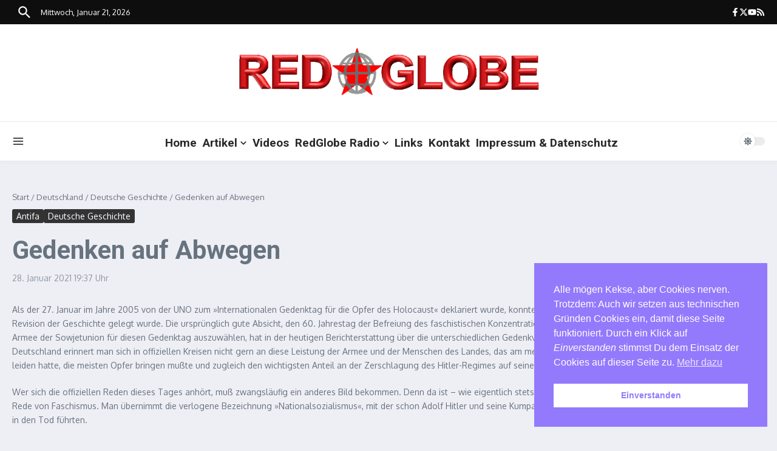

--- FILE ---
content_type: text/html; charset=UTF-8
request_url: https://www.redglobe.de/2021/01/gedenken-auf-abwegen/
body_size: 394074
content:

<!DOCTYPE html>
<html lang="de">
<head>
	<meta charset="UTF-8">
	<meta name="viewport" content="width=device-width, initial-scale=1.0" />
	<link rel="profile" href="https://gmpg.org/xfn/11">

<title>Gedenken auf Abwegen &#8211; RedGlobe</title>
<meta name='robots' content='max-image-preview:large' />

<!-- Open Graph Meta Tags generated by Blog2Social 873 - https://www.blog2social.com -->
<meta property="og:title" content="Gedenken auf Abwegen"/>
<meta property="og:description" content="Als der 27. Januar im Jahre 2005 von der UNO zum »Internationalen Gedenktag für die Opfer des Holocaust« deklariert wurde, konnte man bereits ahnen, daß hie"/>
<meta property="og:url" content="/2021/01/gedenken-auf-abwegen/"/>
<meta property="og:image:alt" content="Vernichtungslager Auschwitz-Birkenau. Foto: Ron Porter / Pixabay"/>
<meta property="og:image" content="https://www.redglobe.de/wp-content/uploads/2021/01/birkenau-402324_1280.jpg"/>
<meta property="og:image:width" content="1280" />
<meta property="og:image:height" content="856" />
<meta property="og:image:type" content="image/jpeg" />
<meta property="og:type" content="article"/>
<meta property="og:article:published_time" content="2021-01-28 19:37:12"/>
<meta property="og:article:modified_time" content="2021-01-28 19:37:12"/>
<meta property="og:article:tag" content="Auschwitz"/>
<meta property="og:article:tag" content="Faschismus"/>
<meta property="og:article:tag" content="Holocaust"/>
<!-- Open Graph Meta Tags generated by Blog2Social 873 - https://www.blog2social.com -->

<!-- Twitter Card generated by Blog2Social 873 - https://www.blog2social.com -->
<meta name="twitter:card" content="summary">
<meta name="twitter:title" content="Gedenken auf Abwegen"/>
<meta name="twitter:description" content="Als der 27. Januar im Jahre 2005 von der UNO zum »Internationalen Gedenktag für die Opfer des Holocaust« deklariert wurde, konnte man bereits ahnen, daß hie"/>
<meta name="twitter:image" content="https://www.redglobe.de/wp-content/uploads/2021/01/birkenau-402324_1280.jpg"/>
<meta name="twitter:image:alt" content="Vernichtungslager Auschwitz-Birkenau. Foto: Ron Porter / Pixabay"/>
<!-- Twitter Card generated by Blog2Social 873 - https://www.blog2social.com -->
<meta name="author" content="admin"/>
<link rel='dns-prefetch' href='//stats.wp.com' />
<link rel='dns-prefetch' href='//fonts.googleapis.com' />
<link rel="alternate" type="application/rss+xml" title="RedGlobe &raquo; Feed" href="https://www.redglobe.de/feed/" />
<link rel="alternate" type="application/rss+xml" title="RedGlobe &raquo; Kommentar-Feed" href="https://www.redglobe.de/comments/feed/" />
<link rel="alternate" title="oEmbed (JSON)" type="application/json+oembed" href="https://www.redglobe.de/wp-json/oembed/1.0/embed?url=https%3A%2F%2Fwww.redglobe.de%2F2021%2F01%2Fgedenken-auf-abwegen%2F" />
<link rel="alternate" title="oEmbed (XML)" type="text/xml+oembed" href="https://www.redglobe.de/wp-json/oembed/1.0/embed?url=https%3A%2F%2Fwww.redglobe.de%2F2021%2F01%2Fgedenken-auf-abwegen%2F&#038;format=xml" />
<style id='wp-img-auto-sizes-contain-inline-css' type='text/css'>
img:is([sizes=auto i],[sizes^="auto," i]){contain-intrinsic-size:3000px 1500px}
/*# sourceURL=wp-img-auto-sizes-contain-inline-css */
</style>
<link rel='stylesheet' id='colorboxstyle-css' href='https://www.redglobe.de/wp-content/plugins/link-library/colorbox/colorbox.css?ver=6.9' type='text/css' media='all' />
<link rel='stylesheet' id='pt-cv-public-style-css' href='https://www.redglobe.de/wp-content/plugins/content-views-query-and-display-post-page/public/assets/css/cv.css?ver=4.2.1' type='text/css' media='all' />
<style id='wp-emoji-styles-inline-css' type='text/css'>

	img.wp-smiley, img.emoji {
		display: inline !important;
		border: none !important;
		box-shadow: none !important;
		height: 1em !important;
		width: 1em !important;
		margin: 0 0.07em !important;
		vertical-align: -0.1em !important;
		background: none !important;
		padding: 0 !important;
	}
/*# sourceURL=wp-emoji-styles-inline-css */
</style>
<style id='wp-block-library-inline-css' type='text/css'>
:root{
  --wp-block-synced-color:#7a00df;
  --wp-block-synced-color--rgb:122, 0, 223;
  --wp-bound-block-color:var(--wp-block-synced-color);
  --wp-editor-canvas-background:#ddd;
  --wp-admin-theme-color:#007cba;
  --wp-admin-theme-color--rgb:0, 124, 186;
  --wp-admin-theme-color-darker-10:#006ba1;
  --wp-admin-theme-color-darker-10--rgb:0, 107, 160.5;
  --wp-admin-theme-color-darker-20:#005a87;
  --wp-admin-theme-color-darker-20--rgb:0, 90, 135;
  --wp-admin-border-width-focus:2px;
}
@media (min-resolution:192dpi){
  :root{
    --wp-admin-border-width-focus:1.5px;
  }
}
.wp-element-button{
  cursor:pointer;
}

:root .has-very-light-gray-background-color{
  background-color:#eee;
}
:root .has-very-dark-gray-background-color{
  background-color:#313131;
}
:root .has-very-light-gray-color{
  color:#eee;
}
:root .has-very-dark-gray-color{
  color:#313131;
}
:root .has-vivid-green-cyan-to-vivid-cyan-blue-gradient-background{
  background:linear-gradient(135deg, #00d084, #0693e3);
}
:root .has-purple-crush-gradient-background{
  background:linear-gradient(135deg, #34e2e4, #4721fb 50%, #ab1dfe);
}
:root .has-hazy-dawn-gradient-background{
  background:linear-gradient(135deg, #faaca8, #dad0ec);
}
:root .has-subdued-olive-gradient-background{
  background:linear-gradient(135deg, #fafae1, #67a671);
}
:root .has-atomic-cream-gradient-background{
  background:linear-gradient(135deg, #fdd79a, #004a59);
}
:root .has-nightshade-gradient-background{
  background:linear-gradient(135deg, #330968, #31cdcf);
}
:root .has-midnight-gradient-background{
  background:linear-gradient(135deg, #020381, #2874fc);
}
:root{
  --wp--preset--font-size--normal:16px;
  --wp--preset--font-size--huge:42px;
}

.has-regular-font-size{
  font-size:1em;
}

.has-larger-font-size{
  font-size:2.625em;
}

.has-normal-font-size{
  font-size:var(--wp--preset--font-size--normal);
}

.has-huge-font-size{
  font-size:var(--wp--preset--font-size--huge);
}

.has-text-align-center{
  text-align:center;
}

.has-text-align-left{
  text-align:left;
}

.has-text-align-right{
  text-align:right;
}

.has-fit-text{
  white-space:nowrap !important;
}

#end-resizable-editor-section{
  display:none;
}

.aligncenter{
  clear:both;
}

.items-justified-left{
  justify-content:flex-start;
}

.items-justified-center{
  justify-content:center;
}

.items-justified-right{
  justify-content:flex-end;
}

.items-justified-space-between{
  justify-content:space-between;
}

.screen-reader-text{
  border:0;
  clip-path:inset(50%);
  height:1px;
  margin:-1px;
  overflow:hidden;
  padding:0;
  position:absolute;
  width:1px;
  word-wrap:normal !important;
}

.screen-reader-text:focus{
  background-color:#ddd;
  clip-path:none;
  color:#444;
  display:block;
  font-size:1em;
  height:auto;
  left:5px;
  line-height:normal;
  padding:15px 23px 14px;
  text-decoration:none;
  top:5px;
  width:auto;
  z-index:100000;
}
html :where(.has-border-color){
  border-style:solid;
}

html :where([style*=border-top-color]){
  border-top-style:solid;
}

html :where([style*=border-right-color]){
  border-right-style:solid;
}

html :where([style*=border-bottom-color]){
  border-bottom-style:solid;
}

html :where([style*=border-left-color]){
  border-left-style:solid;
}

html :where([style*=border-width]){
  border-style:solid;
}

html :where([style*=border-top-width]){
  border-top-style:solid;
}

html :where([style*=border-right-width]){
  border-right-style:solid;
}

html :where([style*=border-bottom-width]){
  border-bottom-style:solid;
}

html :where([style*=border-left-width]){
  border-left-style:solid;
}
html :where(img[class*=wp-image-]){
  height:auto;
  max-width:100%;
}
:where(figure){
  margin:0 0 1em;
}

html :where(.is-position-sticky){
  --wp-admin--admin-bar--position-offset:var(--wp-admin--admin-bar--height, 0px);
}

@media screen and (max-width:600px){
  html :where(.is-position-sticky){
    --wp-admin--admin-bar--position-offset:0px;
  }
}

/*# sourceURL=wp-block-library-inline-css */
</style><style id='wp-block-image-inline-css' type='text/css'>
.wp-block-image>a,.wp-block-image>figure>a{
  display:inline-block;
}
.wp-block-image img{
  box-sizing:border-box;
  height:auto;
  max-width:100%;
  vertical-align:bottom;
}
@media not (prefers-reduced-motion){
  .wp-block-image img.hide{
    visibility:hidden;
  }
  .wp-block-image img.show{
    animation:show-content-image .4s;
  }
}
.wp-block-image[style*=border-radius] img,.wp-block-image[style*=border-radius]>a{
  border-radius:inherit;
}
.wp-block-image.has-custom-border img{
  box-sizing:border-box;
}
.wp-block-image.aligncenter{
  text-align:center;
}
.wp-block-image.alignfull>a,.wp-block-image.alignwide>a{
  width:100%;
}
.wp-block-image.alignfull img,.wp-block-image.alignwide img{
  height:auto;
  width:100%;
}
.wp-block-image .aligncenter,.wp-block-image .alignleft,.wp-block-image .alignright,.wp-block-image.aligncenter,.wp-block-image.alignleft,.wp-block-image.alignright{
  display:table;
}
.wp-block-image .aligncenter>figcaption,.wp-block-image .alignleft>figcaption,.wp-block-image .alignright>figcaption,.wp-block-image.aligncenter>figcaption,.wp-block-image.alignleft>figcaption,.wp-block-image.alignright>figcaption{
  caption-side:bottom;
  display:table-caption;
}
.wp-block-image .alignleft{
  float:left;
  margin:.5em 1em .5em 0;
}
.wp-block-image .alignright{
  float:right;
  margin:.5em 0 .5em 1em;
}
.wp-block-image .aligncenter{
  margin-left:auto;
  margin-right:auto;
}
.wp-block-image :where(figcaption){
  margin-bottom:1em;
  margin-top:.5em;
}
.wp-block-image.is-style-circle-mask img{
  border-radius:9999px;
}
@supports ((-webkit-mask-image:none) or (mask-image:none)) or (-webkit-mask-image:none){
  .wp-block-image.is-style-circle-mask img{
    border-radius:0;
    -webkit-mask-image:url('data:image/svg+xml;utf8,<svg viewBox="0 0 100 100" xmlns="http://www.w3.org/2000/svg"><circle cx="50" cy="50" r="50"/></svg>');
            mask-image:url('data:image/svg+xml;utf8,<svg viewBox="0 0 100 100" xmlns="http://www.w3.org/2000/svg"><circle cx="50" cy="50" r="50"/></svg>');
    mask-mode:alpha;
    -webkit-mask-position:center;
            mask-position:center;
    -webkit-mask-repeat:no-repeat;
            mask-repeat:no-repeat;
    -webkit-mask-size:contain;
            mask-size:contain;
  }
}

:root :where(.wp-block-image.is-style-rounded img,.wp-block-image .is-style-rounded img){
  border-radius:9999px;
}

.wp-block-image figure{
  margin:0;
}

.wp-lightbox-container{
  display:flex;
  flex-direction:column;
  position:relative;
}
.wp-lightbox-container img{
  cursor:zoom-in;
}
.wp-lightbox-container img:hover+button{
  opacity:1;
}
.wp-lightbox-container button{
  align-items:center;
  backdrop-filter:blur(16px) saturate(180%);
  background-color:#5a5a5a40;
  border:none;
  border-radius:4px;
  cursor:zoom-in;
  display:flex;
  height:20px;
  justify-content:center;
  opacity:0;
  padding:0;
  position:absolute;
  right:16px;
  text-align:center;
  top:16px;
  width:20px;
  z-index:100;
}
@media not (prefers-reduced-motion){
  .wp-lightbox-container button{
    transition:opacity .2s ease;
  }
}
.wp-lightbox-container button:focus-visible{
  outline:3px auto #5a5a5a40;
  outline:3px auto -webkit-focus-ring-color;
  outline-offset:3px;
}
.wp-lightbox-container button:hover{
  cursor:pointer;
  opacity:1;
}
.wp-lightbox-container button:focus{
  opacity:1;
}
.wp-lightbox-container button:focus,.wp-lightbox-container button:hover,.wp-lightbox-container button:not(:hover):not(:active):not(.has-background){
  background-color:#5a5a5a40;
  border:none;
}

.wp-lightbox-overlay{
  box-sizing:border-box;
  cursor:zoom-out;
  height:100vh;
  left:0;
  overflow:hidden;
  position:fixed;
  top:0;
  visibility:hidden;
  width:100%;
  z-index:100000;
}
.wp-lightbox-overlay .close-button{
  align-items:center;
  cursor:pointer;
  display:flex;
  justify-content:center;
  min-height:40px;
  min-width:40px;
  padding:0;
  position:absolute;
  right:calc(env(safe-area-inset-right) + 16px);
  top:calc(env(safe-area-inset-top) + 16px);
  z-index:5000000;
}
.wp-lightbox-overlay .close-button:focus,.wp-lightbox-overlay .close-button:hover,.wp-lightbox-overlay .close-button:not(:hover):not(:active):not(.has-background){
  background:none;
  border:none;
}
.wp-lightbox-overlay .lightbox-image-container{
  height:var(--wp--lightbox-container-height);
  left:50%;
  overflow:hidden;
  position:absolute;
  top:50%;
  transform:translate(-50%, -50%);
  transform-origin:top left;
  width:var(--wp--lightbox-container-width);
  z-index:9999999999;
}
.wp-lightbox-overlay .wp-block-image{
  align-items:center;
  box-sizing:border-box;
  display:flex;
  height:100%;
  justify-content:center;
  margin:0;
  position:relative;
  transform-origin:0 0;
  width:100%;
  z-index:3000000;
}
.wp-lightbox-overlay .wp-block-image img{
  height:var(--wp--lightbox-image-height);
  min-height:var(--wp--lightbox-image-height);
  min-width:var(--wp--lightbox-image-width);
  width:var(--wp--lightbox-image-width);
}
.wp-lightbox-overlay .wp-block-image figcaption{
  display:none;
}
.wp-lightbox-overlay button{
  background:none;
  border:none;
}
.wp-lightbox-overlay .scrim{
  background-color:#fff;
  height:100%;
  opacity:.9;
  position:absolute;
  width:100%;
  z-index:2000000;
}
.wp-lightbox-overlay.active{
  visibility:visible;
}
@media not (prefers-reduced-motion){
  .wp-lightbox-overlay.active{
    animation:turn-on-visibility .25s both;
  }
  .wp-lightbox-overlay.active img{
    animation:turn-on-visibility .35s both;
  }
  .wp-lightbox-overlay.show-closing-animation:not(.active){
    animation:turn-off-visibility .35s both;
  }
  .wp-lightbox-overlay.show-closing-animation:not(.active) img{
    animation:turn-off-visibility .25s both;
  }
  .wp-lightbox-overlay.zoom.active{
    animation:none;
    opacity:1;
    visibility:visible;
  }
  .wp-lightbox-overlay.zoom.active .lightbox-image-container{
    animation:lightbox-zoom-in .4s;
  }
  .wp-lightbox-overlay.zoom.active .lightbox-image-container img{
    animation:none;
  }
  .wp-lightbox-overlay.zoom.active .scrim{
    animation:turn-on-visibility .4s forwards;
  }
  .wp-lightbox-overlay.zoom.show-closing-animation:not(.active){
    animation:none;
  }
  .wp-lightbox-overlay.zoom.show-closing-animation:not(.active) .lightbox-image-container{
    animation:lightbox-zoom-out .4s;
  }
  .wp-lightbox-overlay.zoom.show-closing-animation:not(.active) .lightbox-image-container img{
    animation:none;
  }
  .wp-lightbox-overlay.zoom.show-closing-animation:not(.active) .scrim{
    animation:turn-off-visibility .4s forwards;
  }
}

@keyframes show-content-image{
  0%{
    visibility:hidden;
  }
  99%{
    visibility:hidden;
  }
  to{
    visibility:visible;
  }
}
@keyframes turn-on-visibility{
  0%{
    opacity:0;
  }
  to{
    opacity:1;
  }
}
@keyframes turn-off-visibility{
  0%{
    opacity:1;
    visibility:visible;
  }
  99%{
    opacity:0;
    visibility:visible;
  }
  to{
    opacity:0;
    visibility:hidden;
  }
}
@keyframes lightbox-zoom-in{
  0%{
    transform:translate(calc((-100vw + var(--wp--lightbox-scrollbar-width))/2 + var(--wp--lightbox-initial-left-position)), calc(-50vh + var(--wp--lightbox-initial-top-position))) scale(var(--wp--lightbox-scale));
  }
  to{
    transform:translate(-50%, -50%) scale(1);
  }
}
@keyframes lightbox-zoom-out{
  0%{
    transform:translate(-50%, -50%) scale(1);
    visibility:visible;
  }
  99%{
    visibility:visible;
  }
  to{
    transform:translate(calc((-100vw + var(--wp--lightbox-scrollbar-width))/2 + var(--wp--lightbox-initial-left-position)), calc(-50vh + var(--wp--lightbox-initial-top-position))) scale(var(--wp--lightbox-scale));
    visibility:hidden;
  }
}
/*# sourceURL=https://www.redglobe.de/wp-includes/blocks/image/style.css */
</style>
<style id='wp-block-image-theme-inline-css' type='text/css'>
:root :where(.wp-block-image figcaption){
  color:#555;
  font-size:13px;
  text-align:center;
}
.is-dark-theme :root :where(.wp-block-image figcaption){
  color:#ffffffa6;
}

.wp-block-image{
  margin:0 0 1em;
}
/*# sourceURL=https://www.redglobe.de/wp-includes/blocks/image/theme.css */
</style>
<style id='wp-block-paragraph-inline-css' type='text/css'>
.is-small-text{
  font-size:.875em;
}

.is-regular-text{
  font-size:1em;
}

.is-large-text{
  font-size:2.25em;
}

.is-larger-text{
  font-size:3em;
}

.has-drop-cap:not(:focus):first-letter{
  float:left;
  font-size:8.4em;
  font-style:normal;
  font-weight:100;
  line-height:.68;
  margin:.05em .1em 0 0;
  text-transform:uppercase;
}

body.rtl .has-drop-cap:not(:focus):first-letter{
  float:none;
  margin-left:.1em;
}

p.has-drop-cap.has-background{
  overflow:hidden;
}

:root :where(p.has-background){
  padding:1.25em 2.375em;
}

:where(p.has-text-color:not(.has-link-color)) a{
  color:inherit;
}

p.has-text-align-left[style*="writing-mode:vertical-lr"],p.has-text-align-right[style*="writing-mode:vertical-rl"]{
  rotate:180deg;
}
/*# sourceURL=https://www.redglobe.de/wp-includes/blocks/paragraph/style.css */
</style>
<style id='global-styles-inline-css' type='text/css'>
:root{--wp--preset--aspect-ratio--square: 1;--wp--preset--aspect-ratio--4-3: 4/3;--wp--preset--aspect-ratio--3-4: 3/4;--wp--preset--aspect-ratio--3-2: 3/2;--wp--preset--aspect-ratio--2-3: 2/3;--wp--preset--aspect-ratio--16-9: 16/9;--wp--preset--aspect-ratio--9-16: 9/16;--wp--preset--color--black: #000000;--wp--preset--color--cyan-bluish-gray: #abb8c3;--wp--preset--color--white: #ffffff;--wp--preset--color--pale-pink: #f78da7;--wp--preset--color--vivid-red: #cf2e2e;--wp--preset--color--luminous-vivid-orange: #ff6900;--wp--preset--color--luminous-vivid-amber: #fcb900;--wp--preset--color--light-green-cyan: #7bdcb5;--wp--preset--color--vivid-green-cyan: #00d084;--wp--preset--color--pale-cyan-blue: #8ed1fc;--wp--preset--color--vivid-cyan-blue: #0693e3;--wp--preset--color--vivid-purple: #9b51e0;--wp--preset--gradient--vivid-cyan-blue-to-vivid-purple: linear-gradient(135deg,rgb(6,147,227) 0%,rgb(155,81,224) 100%);--wp--preset--gradient--light-green-cyan-to-vivid-green-cyan: linear-gradient(135deg,rgb(122,220,180) 0%,rgb(0,208,130) 100%);--wp--preset--gradient--luminous-vivid-amber-to-luminous-vivid-orange: linear-gradient(135deg,rgb(252,185,0) 0%,rgb(255,105,0) 100%);--wp--preset--gradient--luminous-vivid-orange-to-vivid-red: linear-gradient(135deg,rgb(255,105,0) 0%,rgb(207,46,46) 100%);--wp--preset--gradient--very-light-gray-to-cyan-bluish-gray: linear-gradient(135deg,rgb(238,238,238) 0%,rgb(169,184,195) 100%);--wp--preset--gradient--cool-to-warm-spectrum: linear-gradient(135deg,rgb(74,234,220) 0%,rgb(151,120,209) 20%,rgb(207,42,186) 40%,rgb(238,44,130) 60%,rgb(251,105,98) 80%,rgb(254,248,76) 100%);--wp--preset--gradient--blush-light-purple: linear-gradient(135deg,rgb(255,206,236) 0%,rgb(152,150,240) 100%);--wp--preset--gradient--blush-bordeaux: linear-gradient(135deg,rgb(254,205,165) 0%,rgb(254,45,45) 50%,rgb(107,0,62) 100%);--wp--preset--gradient--luminous-dusk: linear-gradient(135deg,rgb(255,203,112) 0%,rgb(199,81,192) 50%,rgb(65,88,208) 100%);--wp--preset--gradient--pale-ocean: linear-gradient(135deg,rgb(255,245,203) 0%,rgb(182,227,212) 50%,rgb(51,167,181) 100%);--wp--preset--gradient--electric-grass: linear-gradient(135deg,rgb(202,248,128) 0%,rgb(113,206,126) 100%);--wp--preset--gradient--midnight: linear-gradient(135deg,rgb(2,3,129) 0%,rgb(40,116,252) 100%);--wp--preset--font-size--small: 12px;--wp--preset--font-size--medium: 16px;--wp--preset--font-size--large: 24px;--wp--preset--font-size--x-large: 32px;--wp--preset--spacing--20: 0.44rem;--wp--preset--spacing--30: 0.67rem;--wp--preset--spacing--40: 1rem;--wp--preset--spacing--50: 1.5rem;--wp--preset--spacing--60: 2.25rem;--wp--preset--spacing--70: 3.38rem;--wp--preset--spacing--80: 5.06rem;--wp--preset--shadow--natural: 6px 6px 9px rgba(0, 0, 0, 0.2);--wp--preset--shadow--deep: 12px 12px 50px rgba(0, 0, 0, 0.4);--wp--preset--shadow--sharp: 6px 6px 0px rgba(0, 0, 0, 0.2);--wp--preset--shadow--outlined: 6px 6px 0px -3px rgb(255, 255, 255), 6px 6px rgb(0, 0, 0);--wp--preset--shadow--crisp: 6px 6px 0px rgb(0, 0, 0);}:root { --wp--style--global--content-size: 800px;--wp--style--global--wide-size: 1200px; }:where(body) { margin: 0; }.wp-site-blocks > .alignleft { float: left; margin-right: 2em; }.wp-site-blocks > .alignright { float: right; margin-left: 2em; }.wp-site-blocks > .aligncenter { justify-content: center; margin-left: auto; margin-right: auto; }:where(.wp-site-blocks) > * { margin-block-start: 24px; margin-block-end: 0; }:where(.wp-site-blocks) > :first-child { margin-block-start: 0; }:where(.wp-site-blocks) > :last-child { margin-block-end: 0; }:root { --wp--style--block-gap: 24px; }:root :where(.is-layout-flow) > :first-child{margin-block-start: 0;}:root :where(.is-layout-flow) > :last-child{margin-block-end: 0;}:root :where(.is-layout-flow) > *{margin-block-start: 24px;margin-block-end: 0;}:root :where(.is-layout-constrained) > :first-child{margin-block-start: 0;}:root :where(.is-layout-constrained) > :last-child{margin-block-end: 0;}:root :where(.is-layout-constrained) > *{margin-block-start: 24px;margin-block-end: 0;}:root :where(.is-layout-flex){gap: 24px;}:root :where(.is-layout-grid){gap: 24px;}.is-layout-flow > .alignleft{float: left;margin-inline-start: 0;margin-inline-end: 2em;}.is-layout-flow > .alignright{float: right;margin-inline-start: 2em;margin-inline-end: 0;}.is-layout-flow > .aligncenter{margin-left: auto !important;margin-right: auto !important;}.is-layout-constrained > .alignleft{float: left;margin-inline-start: 0;margin-inline-end: 2em;}.is-layout-constrained > .alignright{float: right;margin-inline-start: 2em;margin-inline-end: 0;}.is-layout-constrained > .aligncenter{margin-left: auto !important;margin-right: auto !important;}.is-layout-constrained > :where(:not(.alignleft):not(.alignright):not(.alignfull)){max-width: var(--wp--style--global--content-size);margin-left: auto !important;margin-right: auto !important;}.is-layout-constrained > .alignwide{max-width: var(--wp--style--global--wide-size);}body .is-layout-flex{display: flex;}.is-layout-flex{flex-wrap: wrap;align-items: center;}.is-layout-flex > :is(*, div){margin: 0;}body .is-layout-grid{display: grid;}.is-layout-grid > :is(*, div){margin: 0;}body{padding-top: 0px;padding-right: 0px;padding-bottom: 0px;padding-left: 0px;}a:where(:not(.wp-element-button)){text-decoration: underline;}:root :where(.wp-element-button, .wp-block-button__link){background-color: #32373c;border-width: 0;color: #fff;font-family: inherit;font-size: inherit;font-style: inherit;font-weight: inherit;letter-spacing: inherit;line-height: inherit;padding-top: calc(0.667em + 2px);padding-right: calc(1.333em + 2px);padding-bottom: calc(0.667em + 2px);padding-left: calc(1.333em + 2px);text-decoration: none;text-transform: inherit;}.has-black-color{color: var(--wp--preset--color--black) !important;}.has-cyan-bluish-gray-color{color: var(--wp--preset--color--cyan-bluish-gray) !important;}.has-white-color{color: var(--wp--preset--color--white) !important;}.has-pale-pink-color{color: var(--wp--preset--color--pale-pink) !important;}.has-vivid-red-color{color: var(--wp--preset--color--vivid-red) !important;}.has-luminous-vivid-orange-color{color: var(--wp--preset--color--luminous-vivid-orange) !important;}.has-luminous-vivid-amber-color{color: var(--wp--preset--color--luminous-vivid-amber) !important;}.has-light-green-cyan-color{color: var(--wp--preset--color--light-green-cyan) !important;}.has-vivid-green-cyan-color{color: var(--wp--preset--color--vivid-green-cyan) !important;}.has-pale-cyan-blue-color{color: var(--wp--preset--color--pale-cyan-blue) !important;}.has-vivid-cyan-blue-color{color: var(--wp--preset--color--vivid-cyan-blue) !important;}.has-vivid-purple-color{color: var(--wp--preset--color--vivid-purple) !important;}.has-black-background-color{background-color: var(--wp--preset--color--black) !important;}.has-cyan-bluish-gray-background-color{background-color: var(--wp--preset--color--cyan-bluish-gray) !important;}.has-white-background-color{background-color: var(--wp--preset--color--white) !important;}.has-pale-pink-background-color{background-color: var(--wp--preset--color--pale-pink) !important;}.has-vivid-red-background-color{background-color: var(--wp--preset--color--vivid-red) !important;}.has-luminous-vivid-orange-background-color{background-color: var(--wp--preset--color--luminous-vivid-orange) !important;}.has-luminous-vivid-amber-background-color{background-color: var(--wp--preset--color--luminous-vivid-amber) !important;}.has-light-green-cyan-background-color{background-color: var(--wp--preset--color--light-green-cyan) !important;}.has-vivid-green-cyan-background-color{background-color: var(--wp--preset--color--vivid-green-cyan) !important;}.has-pale-cyan-blue-background-color{background-color: var(--wp--preset--color--pale-cyan-blue) !important;}.has-vivid-cyan-blue-background-color{background-color: var(--wp--preset--color--vivid-cyan-blue) !important;}.has-vivid-purple-background-color{background-color: var(--wp--preset--color--vivid-purple) !important;}.has-black-border-color{border-color: var(--wp--preset--color--black) !important;}.has-cyan-bluish-gray-border-color{border-color: var(--wp--preset--color--cyan-bluish-gray) !important;}.has-white-border-color{border-color: var(--wp--preset--color--white) !important;}.has-pale-pink-border-color{border-color: var(--wp--preset--color--pale-pink) !important;}.has-vivid-red-border-color{border-color: var(--wp--preset--color--vivid-red) !important;}.has-luminous-vivid-orange-border-color{border-color: var(--wp--preset--color--luminous-vivid-orange) !important;}.has-luminous-vivid-amber-border-color{border-color: var(--wp--preset--color--luminous-vivid-amber) !important;}.has-light-green-cyan-border-color{border-color: var(--wp--preset--color--light-green-cyan) !important;}.has-vivid-green-cyan-border-color{border-color: var(--wp--preset--color--vivid-green-cyan) !important;}.has-pale-cyan-blue-border-color{border-color: var(--wp--preset--color--pale-cyan-blue) !important;}.has-vivid-cyan-blue-border-color{border-color: var(--wp--preset--color--vivid-cyan-blue) !important;}.has-vivid-purple-border-color{border-color: var(--wp--preset--color--vivid-purple) !important;}.has-vivid-cyan-blue-to-vivid-purple-gradient-background{background: var(--wp--preset--gradient--vivid-cyan-blue-to-vivid-purple) !important;}.has-light-green-cyan-to-vivid-green-cyan-gradient-background{background: var(--wp--preset--gradient--light-green-cyan-to-vivid-green-cyan) !important;}.has-luminous-vivid-amber-to-luminous-vivid-orange-gradient-background{background: var(--wp--preset--gradient--luminous-vivid-amber-to-luminous-vivid-orange) !important;}.has-luminous-vivid-orange-to-vivid-red-gradient-background{background: var(--wp--preset--gradient--luminous-vivid-orange-to-vivid-red) !important;}.has-very-light-gray-to-cyan-bluish-gray-gradient-background{background: var(--wp--preset--gradient--very-light-gray-to-cyan-bluish-gray) !important;}.has-cool-to-warm-spectrum-gradient-background{background: var(--wp--preset--gradient--cool-to-warm-spectrum) !important;}.has-blush-light-purple-gradient-background{background: var(--wp--preset--gradient--blush-light-purple) !important;}.has-blush-bordeaux-gradient-background{background: var(--wp--preset--gradient--blush-bordeaux) !important;}.has-luminous-dusk-gradient-background{background: var(--wp--preset--gradient--luminous-dusk) !important;}.has-pale-ocean-gradient-background{background: var(--wp--preset--gradient--pale-ocean) !important;}.has-electric-grass-gradient-background{background: var(--wp--preset--gradient--electric-grass) !important;}.has-midnight-gradient-background{background: var(--wp--preset--gradient--midnight) !important;}.has-small-font-size{font-size: var(--wp--preset--font-size--small) !important;}.has-medium-font-size{font-size: var(--wp--preset--font-size--medium) !important;}.has-large-font-size{font-size: var(--wp--preset--font-size--large) !important;}.has-x-large-font-size{font-size: var(--wp--preset--font-size--x-large) !important;}
/*# sourceURL=global-styles-inline-css */
</style>
<style id='core-block-supports-inline-css' type='text/css'>
/**
 * Core styles: block-supports
 */

/*# sourceURL=core-block-supports-inline-css */
</style>

<link rel='stylesheet' id='contact-form-7-css' href='https://www.redglobe.de/wp-content/plugins/contact-form-7/includes/css/styles.css?ver=6.1.4' type='text/css' media='all' />
<link rel='stylesheet' id='thumbs_rating_styles-css' href='https://www.redglobe.de/wp-content/plugins/link-library/upvote-downvote/css/style.css?ver=1.0.0' type='text/css' media='all' />
<link rel='stylesheet' id='page-list-style-css' href='https://www.redglobe.de/wp-content/plugins/page-list/css/page-list.css?ver=5.9' type='text/css' media='all' />
<link rel='stylesheet' id='nsc_bar_nice-cookie-consent-css' href='https://www.redglobe.de/wp-content/plugins/beautiful-and-responsive-cookie-consent/public/cookieNSCconsent.min.css?ver=4.9.2' type='text/css' media='all' />
<link rel='stylesheet' id='newsx-google-fonts-css-css' href='https://fonts.googleapis.com/css?family=Oxygen%3Anormal%2C400%7CRoboto%3Anormal%2C700%2C600%2C500%7CEncode+Sans+Condensed%3A700%2Cnormal&#038;display=swap&#038;ver=1.2.51' type='text/css' media='all' />
<link rel='stylesheet' id='newsx-main-css' href='https://www.redglobe.de/wp-content/themes/news-magazine-x/assets/css/main.min.css?ver=1.2.51' type='text/css' media='all' />
<style id='newsx-main-inline-css' type='text/css'>
.newsx-social-icon:hover, .newsx-cta-button:hover a, .newsx-random-post:hover a, .newsx-tabs li.active, #newsx-back-to-top.newsx-trans-bg svg, .newsx-grid-filter:hover, .newsx-grid-filter.active, .newsx-random-post svg:hover, .newsx-grid-view-all a:hover{color:#369ef6;}.newsx-dark-mode-switcher .newsx-switch-to-light, .search-submit, .newsx-header-search .newsx-search-results-view-all a, .newsx-weather-header, .newsx-vplaylist-controller, .newsx-newsletter-form input[type="submit"], .newsx-s1.newsx-category-list .category-count, .newsx-post-index, .newsx-blog-pagination .current, .newsx-reading-progress-bar, .newsx-post-sources .source-tag a, #newsx-back-to-top:not(.newsx-trans-bg), .wp-block-search__button, .newsx-s0.newsx-widget-title-wrap .newsx-widget-title-text, .newsx-menu-item-label, .newsx-widget :not(.newsx-original-colors) .newsx-social-icon:hover{background-color:#369ef6;}.newsx-social-icon:hover svg, .newsx-cta-button:hover svg, .newsx-random-post:hover svg, .newsx-switch-to-dark:hover svg, #newsx-back-to-top.newsx-trans-bg svg, .newsx-site-header .newsx-header-social-icons svg:hover, .newsx-header-search .search-icon svg:hover, .newsx-offcanvas-btn svg:hover, .newsx-random-post svg:hover{fill:#369ef6;}.sub-menu, #newsx-back-to-top.newsx-trans-bg, blockquote, .newsx-widget-title-wrap, .newsx-widget-title-text, .newsx-widget-title-text:after, .newsx-widget .newsx-ring-loader div, .wp-block-quote, .newsx-menu-item-label{border-color:#369ef6;}.newsx-tabs li.active{border-bottom-color:#369ef6 !important;}.newsx-post-sources .source-tag a:hover{box-shadow:0 0 5px 3px rgba(54, 158, 246, 0.2);}.newsx-underline-hover:hover{text-decoration-color:#369ef6;-webkit-text-decoration-color:#369ef6;}a{color:#369ef6;}.newsx-nav-menu a:hover svg, .newsx-nav-menu .current-menu-item > a svg{fill:#369ef6;}a:hover, .newsx-nav-menu a:hover, .newsx-nav-menu .current-menu-item > a, .newsx-table-of-contents a:hover, .wp-block-tag-cloud.is-style-outline a:hover, .newsx-grid-read-more a:hover, .newsx-breadcrumbs a:hover, .newsx-post-meta-inner div a:hover, a.comment-reply-link:hover, .newsx-post-sources .post-source:not(.source-tag) a:hover, .widget_nav_menu li a:hover, .post-page-numbers.current, .newsx-category-list li a:hover{color:#369ef6;}.newsx-pointer-item:after{background-color:#369ef6;}h1, h1 a, h2, h2 a, h3, h3 a, h4, h4 a, h5, h5 a, h6, h6 a, .newsx-grid-title > :where(div, p, span) a, .newsx-ajax-search-results .search-results-content a, .newsx-table-of-contents a, .newsx-grid-read-more a, .newsx-weather-content .weather-location, .newsx-weather-content .weather-temp, .newsx-post-meta-inner .newsx-post-author a, .comment-author, .comment .comment-author a, .newsx-post-content + .newsx-static-sharing .sharing-header, .newsx-single-post-media .image-caption, .newsx-newsletter-title svg, .widget_block .wp-block-quote, .widget_block .wp-block-details:not(.has-text-color) summary, table:not(.has-text-color) thead th, .widget_block table:not(.has-text-color) thead th, table:not(.has-text-color) tfoot tr, .widget_block table:not(.has-text-color) tfoot tr, .newsx-widget .soc-brand, .newsx-widget .newsx-lt-s1 .soc-label1, .newsx-widget .soc-count{color:#292929;}.comment-form .form-submit .submit, .post-password-form input[type="submit"], .wpcf7-submit, .wp-block-file__button, .wp-block-loginout .button{background-color:#292929;}.newsx-post-author-box svg, .newsx-header-social-icons .newsx-social-icon svg, .newsx-widget .newsx-social-icon svg{fill:#292929;}body, button, input, select, textarea, .newsx-social-icon, .newsx-cta-button a, .newsx-random-post a, .newsx-blog-pagination > *, .newsx-breadcrumbs a, .newsx-post-sources a, .widget_nav_menu li a, .newsx-grid-view-all a, .newsx-category-list li a, .newsx-magazine-layout .newsx-no-posts p{color:#67737e;}.newsx-social-icon svg, .newsx-search-icon svg, .newsx-cta-button svg, .newsx-switch-to-dark svg, .widget_nav_menu svg{fill:#67737e;}.newsx-search-icon .newsx-ring-loader div{border-left-color:#67737e;}.search-field::placeholder, .newsx-newsletter-form input::placeholder, .wp-block-search__input::placeholder{color:rgba(103, 115, 126, 0.6);}.newsx-weather-content .weather-condition, .newsx-weather-content .weather-extra-info, .newsx-grid-date-time, .newsx-grid-author a, .newsx-grid-author a:hover, .newsx-grid-post-meta div:first-child:after, .wp-block-tag-cloud.is-style-outline a, .sharing-header, .newsx-post-meta-inner, .newsx-post-meta-inner a, .newsx-post-author-box .author-job, .newsx-related-posts .post-date, .comment-meta, .comment-meta a, .comment-respond .logged-in-as, .comment-respond .logged-in-as, .comment-respond .comment-notes, .comment-form .comment-form-cookies-consent label, .comment-form textarea::placeholder, .comment-form input::placeholder, .wpcf7-form-control::placeholder, .newsx-post-content + .newsx-static-sharing .sharing-header svg, .newsx-newsletter-form .agree-to-terms, .newsx-newsletter-policy, .newsx-archive-page-header .sub-categories span, .newsx-ajax-search-results .search-results-content span{color:#8e9ba7;}.sharing-header svg, .newsx-post-meta-inner svg{fill:#8e9ba7;}.newsx-post-meta-inn-group > div:after, .newsx-grid-post-meta div:first-child:after{background-color:#8e9ba7;}pre, button, input, select, textarea, .newsx-mobile-menu li, .newsx-cta-button, .search-form, .search-field, .newsx-ajax-search-results, .newsx-grid-filters-dropdown, .newsx-prev, .newsx-next, .newsx-load-more, .newsx-category-list li a, .newsx-tabs li, .newsx-social-icon, .newsx-blog-pagination > *, article.entry-comments, .newsx-table-of-contents a, .newsx-post-navigation, .newsx-post-navigation .newsx-divider, .comments-pagination, .newsx-post-author-box, .newsx-newsletter-wrap, .newsx-related-posts-wrap, table, td, th, .widget_block table thead, .widget_block table th, .widget_block table td, .widget_block table tfoot, .wp-block-search__input, :where(.wp-block-search__button-inside .wp-block-search__inside-wrapper), .wp-block-tag-cloud.is-style-outline a, .widget_nav_menu li a, .wp-block-group, .wp-block-code, .wp-block-table thead, .wp-block-table tfoot, .wp-block-table td, .wp-block-table th{border-color:#e8e8e8;}.wp-block-separator{color:#e8e8e8;}hr, .wp-block-separator, :where(.wp-block-calendar table:not(.has-background) th), code, kbd, samp{background-color:#e8e8e8;}.newsx-dark-mode-switcher{background-color:rgba(232, 232, 232, 0.8);}body{background-color:#ffffff;}.newsx-site-header .newsx-top-section-wrap{background-color:#369ef6;border-bottom:none;}.newsx-site-header .newsx-middle-section-wrap, .newsx-site-header .newsx-bottom-section-wrap{border-bottom:1px solid #e8e8e8;}.newsx-site-footer .newsx-middle-section-wrap, .newsx-site-footer .newsx-top-section-wrap{background-color:#191919;}.newsx-site-footer .newsx-bottom-section-wrap{background-color:#111111;}.newsx-site-footer .newsx-middle-section-wrap, .newsx-site-footer .newsx-bottom-section-wrap{border-top:1px solid #222222;}.newsx-site-footer h1, .newsx-site-footer h1 a, .newsx-site-footer h2, .newsx-site-footer h2 a, .newsx-site-footer h3, .newsx-site-footer h3 a, .newsx-site-footer h4, .newsx-site-footer h4 a, .newsx-site-footer h5, .newsx-site-footer h5 a, .newsx-site-footer h6, .newsx-site-footer h6 a, .newsx-site-footer .newsx-grid-title > :where(div, p, span) a, .newsx-site-footer a{color:#ececec;}.newsx-site-footer, .newsx-site-footer button, .newsx-site-footer input, .newsx-site-footer select, .newsx-site-footer textarea, .newsx-site-footer .newsx-social-icon, .newsx-site-footer .newsx-category-list li a{color:#adadad;}.newsx-site-footer .newsx-social-icon svg, .newsx-site-footer .newsx-search-icon svg{fill:#adadad;}.newsx-site-footer .search-field::placeholder, .newsx-site-footer .newsx-newsletter-form input::placeholder, .newsx-site-footer .wp-block-search__input::placeholder{color:rgba(173, 173, 173, 0.6);}.newsx-site-footer .newsx-post-meta{color:#5b5b5b;}.newsx-site-footer .newsx-post-meta-inn-group > div:after, .newsx-site-footer .newsx-grid-post-meta div:first-child:after{background-color:#5b5b5b;}.newsx-site-footer pre, .newsx-site-footer button, .newsx-site-footer input, .newsx-site-footer select, .newsx-site-footer textarea, .newsx-site-footer .search-form, .newsx-site-footer .search-field, .newsx-site-footer .newsx-s1-ft.newsx-widget-title-wrap, .newsx-site-footer .newsx-category-list.newsx-s0 li a, .newsx-site-footer .newsx-tabs li{border-color:#484848;}.wp-block-separator{color:#e8e8e8;}.newsx-site-footer hr, .newsx-site-footer .wp-block-separator, .newsx-site-footer :where(.wp-block-calendar table:not(.has-background) th), .newsx-site-footer code, .newsx-site-footer kbd, .newsx-site-footer samp{background-color:#484848;}.newsx-copyright, .newsx-footer-menu a{color:#888888;}.newsx-copyright a{color:#bcbcbc;}.newsx-footer-menu a:hover, .newsx-footer-menu .current-menu-item > a{color:#adaaaa;}body, button, input, select, textarea{font-family:Oxygen;font-weight:normal;font-style:normal;text-transform:none;text-decoration:none;text-align:left;line-height:1.5;letter-spacing:0px;}body, button, input, select, textarea{font-size:14px;}@media (max-width:768px){body, button, input, select, textarea{font-size:14px;}}@media (max-width:480px){body, button, input, select, textarea{font-size:14px;}}.newsx-grid-author, .newsx-grid-date-time, .newsx-widget .newsx-post-meta, .newsx-grid-categories, .newsx-category-list.newsx-s2 .category-count, .wp-block-tag-cloud.is-style-outline, .newsx-breadcrumbs, .newsx-post-author-box .author-job, .comment-reply-link, .comment-form textarea, .comment-form input, .newsx-single-post-media .image-caption, .newsx-newsletter-form .mc4wp-form-fields input[type="email"], .newsx-newsletter-form input[type="submit"], .wpcf7-form-control, .wp-block-search__input, .wp-block-search__button{font-size:13px;}@media (max-width:768px){.newsx-grid-author, .newsx-grid-date-time, .newsx-widget .newsx-post-meta, .newsx-grid-categories, .newsx-category-list.newsx-s2 .category-count, .wp-block-tag-cloud.is-style-outline, .newsx-breadcrumbs, .newsx-post-author-box .author-job, .comment-reply-link, .comment-form textarea, .comment-form input, .newsx-single-post-media .image-caption, .newsx-newsletter-form .mc4wp-form-fields input[type="email"], .newsx-newsletter-form input[type="submit"], .wpcf7-form-control, .wp-block-search__input, .wp-block-search__button{font-size:13px;}}@media (max-width:480px){.newsx-grid-author, .newsx-grid-date-time, .newsx-widget .newsx-post-meta, .newsx-grid-categories, .newsx-category-list.newsx-s2 .category-count, .wp-block-tag-cloud.is-style-outline, .newsx-breadcrumbs, .newsx-post-author-box .author-job, .comment-reply-link, .comment-form textarea, .comment-form input, .newsx-single-post-media .image-caption, .newsx-newsletter-form .mc4wp-form-fields input[type="email"], .newsx-newsletter-form input[type="submit"], .wpcf7-form-control, .wp-block-search__input, .wp-block-search__button{font-size:13px;}}.newsx-grid-over-media .post-categories{font-size:12px;}@media (max-width:768px){.newsx-grid-over-media .post-categories{font-size:12px;}}@media (max-width:480px){.newsx-grid-over-media .post-categories{font-size:12px;}}.widget_block .wp-block-quote p, blockquote p{font-size:16px;}@media (max-width:768px){.widget_block .wp-block-quote p, blockquote p{font-size:16px;}}@media (max-width:480px){.widget_block .wp-block-quote p, blockquote p{font-size:16px;}}.newsx-post-author-box .author-socials svg, .newsx-post-sources span svg{width:14px;}@media (max-width:768px){.newsx-post-author-box .author-socials svg, .newsx-post-sources span svg{width:14px;}}@media (max-width:480px){.newsx-post-author-box .author-socials svg, .newsx-post-sources span svg{width:14px;}}.newsx-post-author-box .author-socials svg, .newsx-post-sources span svg{height:14px;}@media (max-width:768px){.newsx-post-author-box .author-socials svg, .newsx-post-sources span svg{height:14px;}}@media (max-width:480px){.newsx-post-author-box .author-socials svg, .newsx-post-sources span svg{height:14px;}}h1:not(.site-title), h1 .author-name, h2, h3, h4, h5, h6, .widget_block .wp-block-quote p, .widget_block table thead th, .widget_block table tfoot tr{font-family:Roboto;font-weight:normal;font-style:normal;text-transform:none;text-decoration:none;text-align:left;line-height:1.6;letter-spacing:0px;}h1:not(.site-title){font-weight:700;font-style:normal;text-transform:none;text-decoration:none;text-align:left;line-height:1.2;letter-spacing:0.2px;}h1:not(.site-title){font-size:42px;}@media (max-width:768px){h1:not(.site-title){font-size:32px;}}@media (max-width:480px){h1:not(.site-title){font-size:28px;}}h2{font-weight:600;font-style:normal;text-transform:none;text-decoration:none;text-align:left;line-height:1.2;letter-spacing:0.2px;}h2{font-size:32px;}@media (max-width:768px){h2{font-size:19px;}}@media (max-width:480px){h2{font-size:22px;}}h3{font-weight:700;font-style:normal;text-transform:none;text-decoration:none;text-align:left;line-height:1.4;letter-spacing:0.2px;}h3{font-size:20px;}@media (max-width:768px){h3{font-size:18px;}}@media (max-width:480px){h3{font-size:18px;}}h4{font-weight:700;font-style:normal;text-transform:none;text-decoration:none;text-align:left;line-height:1.3;letter-spacing:0.2px;}h4{font-size:17px;}@media (max-width:768px){h4{font-size:15px;}}@media (max-width:480px){h4{font-size:16px;}}h5{font-weight:500;font-style:normal;text-transform:none;text-decoration:none;text-align:left;line-height:1.3;letter-spacing:0px;}h5{font-size:15px;}@media (max-width:768px){h5{font-size:13px;}}@media (max-width:480px){h5{font-size:14px;}}h6{font-weight:700;font-style:normal;text-transform:none;text-decoration:none;text-align:left;line-height:1.5;letter-spacing:0px;}h6{font-size:13px;}@media (max-width:768px){h6{font-size:12px;}}@media (max-width:480px){h6{font-size:12px;}}.newsx-widget .newsx-social-icon .soc-brand, .newsx-widget .newsx-lt-s1 .newsx-social-icon .soc-label1, .newsx-widget .newsx-social-icon .soc-count{font-family:Roboto;font-weight:bold;}.newsx-weather-content .weather-temp{font-size:52px;}@media (max-width:768px){.newsx-weather-content .weather-temp{font-size:39px;}}@media (max-width:480px){.newsx-weather-content .weather-temp{font-size:42px;}}.newsx-container{max-width:1300px;}.newsx-builder-grid-row, .newsx-row-inner, .newsx-archive-page-wrap, .newsx-blog-page-wrap, .newsx-single-wrap, .newsx-default-page-wrap, .newsx-mobile-menu-container, .newsx-widget .newsx-container{padding-left:20px;}@media (max-width:768px){.newsx-builder-grid-row, .newsx-row-inner, .newsx-archive-page-wrap, .newsx-blog-page-wrap, .newsx-single-wrap, .newsx-default-page-wrap, .newsx-mobile-menu-container, .newsx-widget .newsx-container{padding-left:20px;}}@media (max-width:480px){.newsx-builder-grid-row, .newsx-row-inner, .newsx-archive-page-wrap, .newsx-blog-page-wrap, .newsx-single-wrap, .newsx-default-page-wrap, .newsx-mobile-menu-container, .newsx-widget .newsx-container{padding-left:20px;}}.newsx-builder-grid-row, .newsx-row-inner, .newsx-archive-page-wrap, .newsx-blog-page-wrap, .newsx-single-wrap, .newsx-default-page-wrap, .newsx-mobile-menu-container, .newsx-widget .newsx-container{padding-right:20px;}@media (max-width:768px){.newsx-builder-grid-row, .newsx-row-inner, .newsx-archive-page-wrap, .newsx-blog-page-wrap, .newsx-single-wrap, .newsx-default-page-wrap, .newsx-mobile-menu-container, .newsx-widget .newsx-container{padding-right:20px;}}@media (max-width:480px){.newsx-builder-grid-row, .newsx-row-inner, .newsx-archive-page-wrap, .newsx-blog-page-wrap, .newsx-single-wrap, .newsx-default-page-wrap, .newsx-mobile-menu-container, .newsx-widget .newsx-container{padding-right:20px;}}body {background-color:#eeeef5;}.site-content :where(section.newsx-list-widget, section.newsx-grid-widget, section.newsx-social-icons-widget, section.newsx-featured-tabs-widget, section.newsx-featured-posts-widget, section.newsx-category-list-widget, .widget_tag_cloud, .widget_text, .widget_block .wp-block-table, .widget_search, .newsx-single-content-wrap, .newsx-default-page-wrap .primary), .primary > .newsx-posts-feed .newsx-grid-item, .primary > .newsx-posts-feed > .newsx-blog-pagination, .newsx-fp-row-extra .newsx-posts-feed .newsx-grid-item {box-shadow:0 0 8px 1px rgba(0,0,0,0.05);padding:20px;}.home .newsx-main-content section.newsx-widget,.newsx-sidebar section.newsx-widget {margin-bottom:25px !important;}.newsx-row-inner, .newsx-single-inner,.newsx-blog-page-inner,.newsx-archive-page-inner {gap:20px !important;}.newsx-archive-page-header {margin-bottom:25px;}.site-content :where(section.newsx-list-widget, section.newsx-grid-widget, section.newsx-social-icons-widget, section.newsx-featured-tabs-widget, section.newsx-featured-posts-widget, section.newsx-category-list-widget, .widget_tag_cloud, .widget_text, .widget_block .wp-block-table, .widget_search, .newsx-single-content-wrap, .newsx-default-page-wrap .primary), .primary > .newsx-posts-feed .newsx-grid-item, .primary > .newsx-posts-feed > .newsx-blog-pagination, .newsx-fp-row-extra .newsx-posts-feed .newsx-grid-item, .site-content .newsx-single-content-wrap {border-radius:5px;}.site-content :where(section.newsx-list-widget, section.newsx-grid-widget, section.newsx-social-icons-widget, section.newsx-featured-tabs-widget, section.newsx-featured-posts-widget, section.newsx-category-list-widget, .widget_tag_cloud, .widget_text, .widget_block .wp-block-table, .widget_search, .newsx-single-content-wrap, .newsx-default-page-wrap .primary), .primary > .newsx-posts-feed .newsx-grid-item, .primary > .newsx-posts-feed > .newsx-blog-pagination, .newsx-fp-row-extra .newsx-posts-feed .newsx-grid-item {background-color:#ffffff;}.newsx-site-header .newsx-middle-section-wrap,.newsx-site-header .newsx-bottom-section-wrap {background-color:#ffffff;}#content {padding-top:30px;padding-bottom:30px;}.newsx-grid-media,.newsx-category-list li,.newsx-slider-media,:where(.single-format-video, .single-format-audio) .newsx-single-post-media,.wp-block-image {overflow:hidden;}.newsx-grid-media,.newsx-grid-media img,.newsx-slider-media,.newsx-post-image img,.newsx-s2.newsx-category-list li,.newsx-s1.newsx-category-list li,.newsx-vplaylist-wrap,.newsx-vplaylist-thumbs img,.wp-block-image,.newsx-ajax-search-results img,.newsx-single-post-media img,:where(.single-format-video, .single-format-audio) .newsx-single-post-media,.swiper-wrapper img,.newsx-s1.newsx-post-navigation img,.newsx-related-posts img {border-radius:3px;}.newsx-s0.newsx-widget-title-wrap .newsx-widget-title-text {border-top-left-radius:2px;border-top-right-radius:2px;}.newsx-nav-menu .newsx-menu-item-label {border-radius:2px;}input,textarea,button,.newsx-grid-read-more a,.newsx-grid-next-prev > div,.newsx-widget .newsx-social-icon,.wp-block-tag-cloud.is-style-outline a,#newsx-back-to-top,.header-search-s0 .search-form,.header-search-s2 .search-form,.newsx-ajax-search-results,.newsx-header-search .newsx-search-results-view-all a,.newsx-post-categories.newsx-s0 a,.newsx-post-categories.newsx-s1 a:before,.newsx-s0.newsx-float-sharing:not(.pos-outside) .sharing-icons,.newsx-s0.newsx-float-sharing.pos-outside .newsx-post-sharing,.newsx-post-meta .newsx-s0.newsx-static-sharing,.newsx-post-sources .source-tag a,.newsx-single-continue-reading a {border-radius:3px;}.newsx-tabs li:first-child {border-top-left-radius:3px;}.newsx-tabs li:last-child {border-top-right-radius:3px;}.newsx-vplaylist-controller {border-bottom-left-radius:3px;}.newsx-newsletter-wrap,.newsx-weather-wrap,.newsx-weather-header,.newsx-table-of-contents {border-radius:5px;}.newsx-grid-media,.newsx-grid-media img,.newsx-slider-media,.newsx-post-image img,.newsx-s2.newsx-category-list li,.newsx-s1.newsx-category-list li,.newsx-vplaylist-wrap,.newsx-vplaylist-thumbs img,.wp-block-image,.newsx-ajax-search-results img,.newsx-single-post-media img,:where(.single-format-video, .single-format-audio) .newsx-single-post-media,.swiper-wrapper img,.newsx-s1.newsx-post-navigation img,.newsx-related-posts img {border-radius:12px;}.newsx-magazine-layout .newsx-grid-image {transition:transform .5s cubic-bezier(0, 0, .42, 1.21);}.newsx-magazine-layout .newsx-grid-media:hover .newsx-grid-image {transform:scale(1.05);}.newsx-magazine-layout .newsx-grid-media:hover .newsx-media-hover-link {opacity:1;}:where(.newsx-grid-layout, .newsx-list-layout) .newsx-grid-image,:where(.newsx-featured-posts, .newsx-featured-tabs-widget) .newsx-post-image a,.newsx-category-list.newsx-s2 li > a {position:relative;}:where(.newsx-grid-layout, .newsx-list-layout) .newsx-grid-media > a:after,:where(.newsx-grid-layout, .newsx-list-layout) .newsx-grid-over-media > a:after,:where(.newsx-featured-posts, .newsx-featured-tabs-widget) .newsx-post-image > a:after,.newsx-category-list.newsx-s2 li > a:after {content:" ";position:absolute;top:0;left:0;width:100%;height:100%;background:rgba(255,255,255,0);transition:background .2s;}:where(.newsx-grid-layout, .newsx-list-layout) .newsx-grid-media > a:hover:after,:where(.newsx-grid-layout, .newsx-list-layout) .newsx-grid-over-media > a:hover:after,:where(.newsx-featured-posts, .newsx-featured-tabs-widget) .newsx-post-image > a:hover:after,.newsx-category-list.newsx-s2 li > a:hover:after {background:rgba(255,255,255,0.15);}.newsx-s1.newsx-category-list li a {transition:background .3s;}.newsx-s1.newsx-category-list li a:hover {background:rgba(0, 0, 0, 0.2);}.newsx-sidebar{width:30%;}.newsx-row-inner, .newsx-single-inner, .newsx-blog-page-inner, .newsx-archive-page-inner{gap:60px;}@media (max-width:768px){.newsx-row-inner, .newsx-single-inner, .newsx-blog-page-inner, .newsx-archive-page-inner{gap:30px;}}@media (max-width:480px){.newsx-row-inner, .newsx-single-inner, .newsx-blog-page-inner, .newsx-archive-page-inner{gap:30px;}}.newsx-post-categories:not(.newsx-s1) a.newsx-cat-165,.newsx-post-categories.newsx-s1 a.newsx-cat-165:before {background-color:#333333;}.newsx-post-categories:not(.newsx-s1) a.newsx-cat-165:hover,.newsx-post-categories.newsx-s1 a.newsx-cat-165:hover:before {background-color:#333333;box-shadow:0 0 5px 3px rgba(51, 51, 51, 0.2);}.newsx-post-categories:not(.newsx-s1) a.newsx-cat-172,.newsx-post-categories.newsx-s1 a.newsx-cat-172:before {background-color:#333333;}.newsx-post-categories:not(.newsx-s1) a.newsx-cat-172:hover,.newsx-post-categories.newsx-s1 a.newsx-cat-172:hover:before {background-color:#333333;box-shadow:0 0 5px 3px rgba(51, 51, 51, 0.2);}.newsx-post-categories:not(.newsx-s1) a.newsx-cat-74,.newsx-post-categories.newsx-s1 a.newsx-cat-74:before {background-color:#333333;}.newsx-post-categories:not(.newsx-s1) a.newsx-cat-74:hover,.newsx-post-categories.newsx-s1 a.newsx-cat-74:hover:before {background-color:#333333;box-shadow:0 0 5px 3px rgba(51, 51, 51, 0.2);}.newsx-post-categories:not(.newsx-s1) a.newsx-cat-112,.newsx-post-categories.newsx-s1 a.newsx-cat-112:before {background-color:#333333;}.newsx-post-categories:not(.newsx-s1) a.newsx-cat-112:hover,.newsx-post-categories.newsx-s1 a.newsx-cat-112:hover:before {background-color:#333333;box-shadow:0 0 5px 3px rgba(51, 51, 51, 0.2);}.newsx-post-categories:not(.newsx-s1) a.newsx-cat-115,.newsx-post-categories.newsx-s1 a.newsx-cat-115:before {background-color:#333333;}.newsx-post-categories:not(.newsx-s1) a.newsx-cat-115:hover,.newsx-post-categories.newsx-s1 a.newsx-cat-115:hover:before {background-color:#333333;box-shadow:0 0 5px 3px rgba(51, 51, 51, 0.2);}.newsx-post-categories:not(.newsx-s1) a.newsx-cat-4595,.newsx-post-categories.newsx-s1 a.newsx-cat-4595:before {background-color:#333333;}.newsx-post-categories:not(.newsx-s1) a.newsx-cat-4595:hover,.newsx-post-categories.newsx-s1 a.newsx-cat-4595:hover:before {background-color:#333333;box-shadow:0 0 5px 3px rgba(51, 51, 51, 0.2);}.newsx-post-categories:not(.newsx-s1) a.newsx-cat-175,.newsx-post-categories.newsx-s1 a.newsx-cat-175:before {background-color:#333333;}.newsx-post-categories:not(.newsx-s1) a.newsx-cat-175:hover,.newsx-post-categories.newsx-s1 a.newsx-cat-175:hover:before {background-color:#333333;box-shadow:0 0 5px 3px rgba(51, 51, 51, 0.2);}.newsx-post-categories:not(.newsx-s1) a.newsx-cat-237,.newsx-post-categories.newsx-s1 a.newsx-cat-237:before {background-color:#333333;}.newsx-post-categories:not(.newsx-s1) a.newsx-cat-237:hover,.newsx-post-categories.newsx-s1 a.newsx-cat-237:hover:before {background-color:#333333;box-shadow:0 0 5px 3px rgba(51, 51, 51, 0.2);}.newsx-post-categories:not(.newsx-s1) a.newsx-cat-262,.newsx-post-categories.newsx-s1 a.newsx-cat-262:before {background-color:#333333;}.newsx-post-categories:not(.newsx-s1) a.newsx-cat-262:hover,.newsx-post-categories.newsx-s1 a.newsx-cat-262:hover:before {background-color:#333333;box-shadow:0 0 5px 3px rgba(51, 51, 51, 0.2);}.newsx-post-categories:not(.newsx-s1) a.newsx-cat-213,.newsx-post-categories.newsx-s1 a.newsx-cat-213:before {background-color:#333333;}.newsx-post-categories:not(.newsx-s1) a.newsx-cat-213:hover,.newsx-post-categories.newsx-s1 a.newsx-cat-213:hover:before {background-color:#333333;box-shadow:0 0 5px 3px rgba(51, 51, 51, 0.2);}.newsx-post-categories:not(.newsx-s1) a.newsx-cat-89,.newsx-post-categories.newsx-s1 a.newsx-cat-89:before {background-color:#333333;}.newsx-post-categories:not(.newsx-s1) a.newsx-cat-89:hover,.newsx-post-categories.newsx-s1 a.newsx-cat-89:hover:before {background-color:#333333;box-shadow:0 0 5px 3px rgba(51, 51, 51, 0.2);}.newsx-post-categories:not(.newsx-s1) a.newsx-cat-170,.newsx-post-categories.newsx-s1 a.newsx-cat-170:before {background-color:#333333;}.newsx-post-categories:not(.newsx-s1) a.newsx-cat-170:hover,.newsx-post-categories.newsx-s1 a.newsx-cat-170:hover:before {background-color:#333333;box-shadow:0 0 5px 3px rgba(51, 51, 51, 0.2);}.newsx-post-categories:not(.newsx-s1) a.newsx-cat-152,.newsx-post-categories.newsx-s1 a.newsx-cat-152:before {background-color:#333333;}.newsx-post-categories:not(.newsx-s1) a.newsx-cat-152:hover,.newsx-post-categories.newsx-s1 a.newsx-cat-152:hover:before {background-color:#333333;box-shadow:0 0 5px 3px rgba(51, 51, 51, 0.2);}.newsx-post-categories:not(.newsx-s1) a.newsx-cat-193,.newsx-post-categories.newsx-s1 a.newsx-cat-193:before {background-color:#333333;}.newsx-post-categories:not(.newsx-s1) a.newsx-cat-193:hover,.newsx-post-categories.newsx-s1 a.newsx-cat-193:hover:before {background-color:#333333;box-shadow:0 0 5px 3px rgba(51, 51, 51, 0.2);}.newsx-post-categories:not(.newsx-s1) a.newsx-cat-197,.newsx-post-categories.newsx-s1 a.newsx-cat-197:before {background-color:#333333;}.newsx-post-categories:not(.newsx-s1) a.newsx-cat-197:hover,.newsx-post-categories.newsx-s1 a.newsx-cat-197:hover:before {background-color:#333333;box-shadow:0 0 5px 3px rgba(51, 51, 51, 0.2);}.newsx-post-categories:not(.newsx-s1) a.newsx-cat-128,.newsx-post-categories.newsx-s1 a.newsx-cat-128:before {background-color:#333333;}.newsx-post-categories:not(.newsx-s1) a.newsx-cat-128:hover,.newsx-post-categories.newsx-s1 a.newsx-cat-128:hover:before {background-color:#333333;box-shadow:0 0 5px 3px rgba(51, 51, 51, 0.2);}.newsx-post-categories:not(.newsx-s1) a.newsx-cat-123,.newsx-post-categories.newsx-s1 a.newsx-cat-123:before {background-color:#333333;}.newsx-post-categories:not(.newsx-s1) a.newsx-cat-123:hover,.newsx-post-categories.newsx-s1 a.newsx-cat-123:hover:before {background-color:#333333;box-shadow:0 0 5px 3px rgba(51, 51, 51, 0.2);}.newsx-post-categories:not(.newsx-s1) a.newsx-cat-211,.newsx-post-categories.newsx-s1 a.newsx-cat-211:before {background-color:#333333;}.newsx-post-categories:not(.newsx-s1) a.newsx-cat-211:hover,.newsx-post-categories.newsx-s1 a.newsx-cat-211:hover:before {background-color:#333333;box-shadow:0 0 5px 3px rgba(51, 51, 51, 0.2);}.newsx-post-categories:not(.newsx-s1) a.newsx-cat-189,.newsx-post-categories.newsx-s1 a.newsx-cat-189:before {background-color:#333333;}.newsx-post-categories:not(.newsx-s1) a.newsx-cat-189:hover,.newsx-post-categories.newsx-s1 a.newsx-cat-189:hover:before {background-color:#333333;box-shadow:0 0 5px 3px rgba(51, 51, 51, 0.2);}.newsx-post-categories:not(.newsx-s1) a.newsx-cat-103,.newsx-post-categories.newsx-s1 a.newsx-cat-103:before {background-color:#333333;}.newsx-post-categories:not(.newsx-s1) a.newsx-cat-103:hover,.newsx-post-categories.newsx-s1 a.newsx-cat-103:hover:before {background-color:#333333;box-shadow:0 0 5px 3px rgba(51, 51, 51, 0.2);}.newsx-post-categories:not(.newsx-s1) a.newsx-cat-3648,.newsx-post-categories.newsx-s1 a.newsx-cat-3648:before {background-color:#333333;}.newsx-post-categories:not(.newsx-s1) a.newsx-cat-3648:hover,.newsx-post-categories.newsx-s1 a.newsx-cat-3648:hover:before {background-color:#333333;box-shadow:0 0 5px 3px rgba(51, 51, 51, 0.2);}.newsx-post-categories:not(.newsx-s1) a.newsx-cat-135,.newsx-post-categories.newsx-s1 a.newsx-cat-135:before {background-color:#333333;}.newsx-post-categories:not(.newsx-s1) a.newsx-cat-135:hover,.newsx-post-categories.newsx-s1 a.newsx-cat-135:hover:before {background-color:#333333;box-shadow:0 0 5px 3px rgba(51, 51, 51, 0.2);}.newsx-post-categories:not(.newsx-s1) a.newsx-cat-214,.newsx-post-categories.newsx-s1 a.newsx-cat-214:before {background-color:#333333;}.newsx-post-categories:not(.newsx-s1) a.newsx-cat-214:hover,.newsx-post-categories.newsx-s1 a.newsx-cat-214:hover:before {background-color:#333333;box-shadow:0 0 5px 3px rgba(51, 51, 51, 0.2);}.newsx-post-categories:not(.newsx-s1) a.newsx-cat-100,.newsx-post-categories.newsx-s1 a.newsx-cat-100:before {background-color:#333333;}.newsx-post-categories:not(.newsx-s1) a.newsx-cat-100:hover,.newsx-post-categories.newsx-s1 a.newsx-cat-100:hover:before {background-color:#333333;box-shadow:0 0 5px 3px rgba(51, 51, 51, 0.2);}.newsx-post-categories:not(.newsx-s1) a.newsx-cat-55,.newsx-post-categories.newsx-s1 a.newsx-cat-55:before {background-color:#333333;}.newsx-post-categories:not(.newsx-s1) a.newsx-cat-55:hover,.newsx-post-categories.newsx-s1 a.newsx-cat-55:hover:before {background-color:#333333;box-shadow:0 0 5px 3px rgba(51, 51, 51, 0.2);}.newsx-post-categories:not(.newsx-s1) a.newsx-cat-45,.newsx-post-categories.newsx-s1 a.newsx-cat-45:before {background-color:#333333;}.newsx-post-categories:not(.newsx-s1) a.newsx-cat-45:hover,.newsx-post-categories.newsx-s1 a.newsx-cat-45:hover:before {background-color:#333333;box-shadow:0 0 5px 3px rgba(51, 51, 51, 0.2);}.newsx-post-categories:not(.newsx-s1) a.newsx-cat-212,.newsx-post-categories.newsx-s1 a.newsx-cat-212:before {background-color:#333333;}.newsx-post-categories:not(.newsx-s1) a.newsx-cat-212:hover,.newsx-post-categories.newsx-s1 a.newsx-cat-212:hover:before {background-color:#333333;box-shadow:0 0 5px 3px rgba(51, 51, 51, 0.2);}.newsx-post-categories:not(.newsx-s1) a.newsx-cat-93,.newsx-post-categories.newsx-s1 a.newsx-cat-93:before {background-color:#333333;}.newsx-post-categories:not(.newsx-s1) a.newsx-cat-93:hover,.newsx-post-categories.newsx-s1 a.newsx-cat-93:hover:before {background-color:#333333;box-shadow:0 0 5px 3px rgba(51, 51, 51, 0.2);}.newsx-post-categories:not(.newsx-s1) a.newsx-cat-150,.newsx-post-categories.newsx-s1 a.newsx-cat-150:before {background-color:#333333;}.newsx-post-categories:not(.newsx-s1) a.newsx-cat-150:hover,.newsx-post-categories.newsx-s1 a.newsx-cat-150:hover:before {background-color:#333333;box-shadow:0 0 5px 3px rgba(51, 51, 51, 0.2);}.newsx-post-categories:not(.newsx-s1) a.newsx-cat-202,.newsx-post-categories.newsx-s1 a.newsx-cat-202:before {background-color:#333333;}.newsx-post-categories:not(.newsx-s1) a.newsx-cat-202:hover,.newsx-post-categories.newsx-s1 a.newsx-cat-202:hover:before {background-color:#333333;box-shadow:0 0 5px 3px rgba(51, 51, 51, 0.2);}.newsx-post-categories:not(.newsx-s1) a.newsx-cat-104,.newsx-post-categories.newsx-s1 a.newsx-cat-104:before {background-color:#333333;}.newsx-post-categories:not(.newsx-s1) a.newsx-cat-104:hover,.newsx-post-categories.newsx-s1 a.newsx-cat-104:hover:before {background-color:#333333;box-shadow:0 0 5px 3px rgba(51, 51, 51, 0.2);}.newsx-post-categories:not(.newsx-s1) a.newsx-cat-144,.newsx-post-categories.newsx-s1 a.newsx-cat-144:before {background-color:#333333;}.newsx-post-categories:not(.newsx-s1) a.newsx-cat-144:hover,.newsx-post-categories.newsx-s1 a.newsx-cat-144:hover:before {background-color:#333333;box-shadow:0 0 5px 3px rgba(51, 51, 51, 0.2);}.newsx-post-categories:not(.newsx-s1) a.newsx-cat-108,.newsx-post-categories.newsx-s1 a.newsx-cat-108:before {background-color:#333333;}.newsx-post-categories:not(.newsx-s1) a.newsx-cat-108:hover,.newsx-post-categories.newsx-s1 a.newsx-cat-108:hover:before {background-color:#333333;box-shadow:0 0 5px 3px rgba(51, 51, 51, 0.2);}.newsx-post-categories:not(.newsx-s1) a.newsx-cat-263,.newsx-post-categories.newsx-s1 a.newsx-cat-263:before {background-color:#333333;}.newsx-post-categories:not(.newsx-s1) a.newsx-cat-263:hover,.newsx-post-categories.newsx-s1 a.newsx-cat-263:hover:before {background-color:#333333;box-shadow:0 0 5px 3px rgba(51, 51, 51, 0.2);}.newsx-post-categories:not(.newsx-s1) a.newsx-cat-61,.newsx-post-categories.newsx-s1 a.newsx-cat-61:before {background-color:#333333;}.newsx-post-categories:not(.newsx-s1) a.newsx-cat-61:hover,.newsx-post-categories.newsx-s1 a.newsx-cat-61:hover:before {background-color:#333333;box-shadow:0 0 5px 3px rgba(51, 51, 51, 0.2);}.newsx-post-categories:not(.newsx-s1) a.newsx-cat-91,.newsx-post-categories.newsx-s1 a.newsx-cat-91:before {background-color:#333333;}.newsx-post-categories:not(.newsx-s1) a.newsx-cat-91:hover,.newsx-post-categories.newsx-s1 a.newsx-cat-91:hover:before {background-color:#333333;box-shadow:0 0 5px 3px rgba(51, 51, 51, 0.2);}.newsx-post-categories:not(.newsx-s1) a.newsx-cat-4632,.newsx-post-categories.newsx-s1 a.newsx-cat-4632:before {background-color:#333333;}.newsx-post-categories:not(.newsx-s1) a.newsx-cat-4632:hover,.newsx-post-categories.newsx-s1 a.newsx-cat-4632:hover:before {background-color:#333333;box-shadow:0 0 5px 3px rgba(51, 51, 51, 0.2);}.newsx-post-categories:not(.newsx-s1) a.newsx-cat-118,.newsx-post-categories.newsx-s1 a.newsx-cat-118:before {background-color:#333333;}.newsx-post-categories:not(.newsx-s1) a.newsx-cat-118:hover,.newsx-post-categories.newsx-s1 a.newsx-cat-118:hover:before {background-color:#333333;box-shadow:0 0 5px 3px rgba(51, 51, 51, 0.2);}.newsx-post-categories:not(.newsx-s1) a.newsx-cat-261,.newsx-post-categories.newsx-s1 a.newsx-cat-261:before {background-color:#333333;}.newsx-post-categories:not(.newsx-s1) a.newsx-cat-261:hover,.newsx-post-categories.newsx-s1 a.newsx-cat-261:hover:before {background-color:#333333;box-shadow:0 0 5px 3px rgba(51, 51, 51, 0.2);}.newsx-post-categories:not(.newsx-s1) a.newsx-cat-146,.newsx-post-categories.newsx-s1 a.newsx-cat-146:before {background-color:#333333;}.newsx-post-categories:not(.newsx-s1) a.newsx-cat-146:hover,.newsx-post-categories.newsx-s1 a.newsx-cat-146:hover:before {background-color:#333333;box-shadow:0 0 5px 3px rgba(51, 51, 51, 0.2);}.newsx-post-categories:not(.newsx-s1) a.newsx-cat-132,.newsx-post-categories.newsx-s1 a.newsx-cat-132:before {background-color:#333333;}.newsx-post-categories:not(.newsx-s1) a.newsx-cat-132:hover,.newsx-post-categories.newsx-s1 a.newsx-cat-132:hover:before {background-color:#333333;box-shadow:0 0 5px 3px rgba(51, 51, 51, 0.2);}.newsx-post-categories:not(.newsx-s1) a.newsx-cat-260,.newsx-post-categories.newsx-s1 a.newsx-cat-260:before {background-color:#333333;}.newsx-post-categories:not(.newsx-s1) a.newsx-cat-260:hover,.newsx-post-categories.newsx-s1 a.newsx-cat-260:hover:before {background-color:#333333;box-shadow:0 0 5px 3px rgba(51, 51, 51, 0.2);}.newsx-post-categories:not(.newsx-s1) a.newsx-cat-233,.newsx-post-categories.newsx-s1 a.newsx-cat-233:before {background-color:#333333;}.newsx-post-categories:not(.newsx-s1) a.newsx-cat-233:hover,.newsx-post-categories.newsx-s1 a.newsx-cat-233:hover:before {background-color:#333333;box-shadow:0 0 5px 3px rgba(51, 51, 51, 0.2);}.newsx-post-categories:not(.newsx-s1) a.newsx-cat-234,.newsx-post-categories.newsx-s1 a.newsx-cat-234:before {background-color:#333333;}.newsx-post-categories:not(.newsx-s1) a.newsx-cat-234:hover,.newsx-post-categories.newsx-s1 a.newsx-cat-234:hover:before {background-color:#333333;box-shadow:0 0 5px 3px rgba(51, 51, 51, 0.2);}.newsx-post-categories:not(.newsx-s1) a.newsx-cat-58,.newsx-post-categories.newsx-s1 a.newsx-cat-58:before {background-color:#333333;}.newsx-post-categories:not(.newsx-s1) a.newsx-cat-58:hover,.newsx-post-categories.newsx-s1 a.newsx-cat-58:hover:before {background-color:#333333;box-shadow:0 0 5px 3px rgba(51, 51, 51, 0.2);}.newsx-post-categories:not(.newsx-s1) a.newsx-cat-4568,.newsx-post-categories.newsx-s1 a.newsx-cat-4568:before {background-color:#333333;}.newsx-post-categories:not(.newsx-s1) a.newsx-cat-4568:hover,.newsx-post-categories.newsx-s1 a.newsx-cat-4568:hover:before {background-color:#333333;box-shadow:0 0 5px 3px rgba(51, 51, 51, 0.2);}.newsx-post-categories:not(.newsx-s1) a.newsx-cat-82,.newsx-post-categories.newsx-s1 a.newsx-cat-82:before {background-color:#333333;}.newsx-post-categories:not(.newsx-s1) a.newsx-cat-82:hover,.newsx-post-categories.newsx-s1 a.newsx-cat-82:hover:before {background-color:#333333;box-shadow:0 0 5px 3px rgba(51, 51, 51, 0.2);}.newsx-post-categories:not(.newsx-s1) a.newsx-cat-81,.newsx-post-categories.newsx-s1 a.newsx-cat-81:before {background-color:#333333;}.newsx-post-categories:not(.newsx-s1) a.newsx-cat-81:hover,.newsx-post-categories.newsx-s1 a.newsx-cat-81:hover:before {background-color:#333333;box-shadow:0 0 5px 3px rgba(51, 51, 51, 0.2);}.newsx-post-categories:not(.newsx-s1) a.newsx-cat-241,.newsx-post-categories.newsx-s1 a.newsx-cat-241:before {background-color:#333333;}.newsx-post-categories:not(.newsx-s1) a.newsx-cat-241:hover,.newsx-post-categories.newsx-s1 a.newsx-cat-241:hover:before {background-color:#333333;box-shadow:0 0 5px 3px rgba(51, 51, 51, 0.2);}.newsx-post-categories:not(.newsx-s1) a.newsx-cat-254,.newsx-post-categories.newsx-s1 a.newsx-cat-254:before {background-color:#333333;}.newsx-post-categories:not(.newsx-s1) a.newsx-cat-254:hover,.newsx-post-categories.newsx-s1 a.newsx-cat-254:hover:before {background-color:#333333;box-shadow:0 0 5px 3px rgba(51, 51, 51, 0.2);}.newsx-post-categories:not(.newsx-s1) a.newsx-cat-222,.newsx-post-categories.newsx-s1 a.newsx-cat-222:before {background-color:#333333;}.newsx-post-categories:not(.newsx-s1) a.newsx-cat-222:hover,.newsx-post-categories.newsx-s1 a.newsx-cat-222:hover:before {background-color:#333333;box-shadow:0 0 5px 3px rgba(51, 51, 51, 0.2);}.newsx-post-categories:not(.newsx-s1) a.newsx-cat-4790,.newsx-post-categories.newsx-s1 a.newsx-cat-4790:before {background-color:#333333;}.newsx-post-categories:not(.newsx-s1) a.newsx-cat-4790:hover,.newsx-post-categories.newsx-s1 a.newsx-cat-4790:hover:before {background-color:#333333;box-shadow:0 0 5px 3px rgba(51, 51, 51, 0.2);}.newsx-post-categories:not(.newsx-s1) a.newsx-cat-221,.newsx-post-categories.newsx-s1 a.newsx-cat-221:before {background-color:#333333;}.newsx-post-categories:not(.newsx-s1) a.newsx-cat-221:hover,.newsx-post-categories.newsx-s1 a.newsx-cat-221:hover:before {background-color:#333333;box-shadow:0 0 5px 3px rgba(51, 51, 51, 0.2);}.newsx-post-categories:not(.newsx-s1) a.newsx-cat-3611,.newsx-post-categories.newsx-s1 a.newsx-cat-3611:before {background-color:#333333;}.newsx-post-categories:not(.newsx-s1) a.newsx-cat-3611:hover,.newsx-post-categories.newsx-s1 a.newsx-cat-3611:hover:before {background-color:#333333;box-shadow:0 0 5px 3px rgba(51, 51, 51, 0.2);}.newsx-post-categories:not(.newsx-s1) a.newsx-cat-157,.newsx-post-categories.newsx-s1 a.newsx-cat-157:before {background-color:#333333;}.newsx-post-categories:not(.newsx-s1) a.newsx-cat-157:hover,.newsx-post-categories.newsx-s1 a.newsx-cat-157:hover:before {background-color:#333333;box-shadow:0 0 5px 3px rgba(51, 51, 51, 0.2);}.newsx-post-categories:not(.newsx-s1) a.newsx-cat-177,.newsx-post-categories.newsx-s1 a.newsx-cat-177:before {background-color:#333333;}.newsx-post-categories:not(.newsx-s1) a.newsx-cat-177:hover,.newsx-post-categories.newsx-s1 a.newsx-cat-177:hover:before {background-color:#333333;box-shadow:0 0 5px 3px rgba(51, 51, 51, 0.2);}.newsx-post-categories:not(.newsx-s1) a.newsx-cat-143,.newsx-post-categories.newsx-s1 a.newsx-cat-143:before {background-color:#333333;}.newsx-post-categories:not(.newsx-s1) a.newsx-cat-143:hover,.newsx-post-categories.newsx-s1 a.newsx-cat-143:hover:before {background-color:#333333;box-shadow:0 0 5px 3px rgba(51, 51, 51, 0.2);}.newsx-post-categories:not(.newsx-s1) a.newsx-cat-148,.newsx-post-categories.newsx-s1 a.newsx-cat-148:before {background-color:#333333;}.newsx-post-categories:not(.newsx-s1) a.newsx-cat-148:hover,.newsx-post-categories.newsx-s1 a.newsx-cat-148:hover:before {background-color:#333333;box-shadow:0 0 5px 3px rgba(51, 51, 51, 0.2);}.newsx-post-categories:not(.newsx-s1) a.newsx-cat-181,.newsx-post-categories.newsx-s1 a.newsx-cat-181:before {background-color:#333333;}.newsx-post-categories:not(.newsx-s1) a.newsx-cat-181:hover,.newsx-post-categories.newsx-s1 a.newsx-cat-181:hover:before {background-color:#333333;box-shadow:0 0 5px 3px rgba(51, 51, 51, 0.2);}.newsx-post-categories:not(.newsx-s1) a.newsx-cat-63,.newsx-post-categories.newsx-s1 a.newsx-cat-63:before {background-color:#333333;}.newsx-post-categories:not(.newsx-s1) a.newsx-cat-63:hover,.newsx-post-categories.newsx-s1 a.newsx-cat-63:hover:before {background-color:#333333;box-shadow:0 0 5px 3px rgba(51, 51, 51, 0.2);}.newsx-post-categories:not(.newsx-s1) a.newsx-cat-32,.newsx-post-categories.newsx-s1 a.newsx-cat-32:before {background-color:#333333;}.newsx-post-categories:not(.newsx-s1) a.newsx-cat-32:hover,.newsx-post-categories.newsx-s1 a.newsx-cat-32:hover:before {background-color:#333333;box-shadow:0 0 5px 3px rgba(51, 51, 51, 0.2);}.newsx-post-categories:not(.newsx-s1) a.newsx-cat-248,.newsx-post-categories.newsx-s1 a.newsx-cat-248:before {background-color:#333333;}.newsx-post-categories:not(.newsx-s1) a.newsx-cat-248:hover,.newsx-post-categories.newsx-s1 a.newsx-cat-248:hover:before {background-color:#333333;box-shadow:0 0 5px 3px rgba(51, 51, 51, 0.2);}.newsx-post-categories:not(.newsx-s1) a.newsx-cat-265,.newsx-post-categories.newsx-s1 a.newsx-cat-265:before {background-color:#333333;}.newsx-post-categories:not(.newsx-s1) a.newsx-cat-265:hover,.newsx-post-categories.newsx-s1 a.newsx-cat-265:hover:before {background-color:#333333;box-shadow:0 0 5px 3px rgba(51, 51, 51, 0.2);}.newsx-post-categories:not(.newsx-s1) a.newsx-cat-258,.newsx-post-categories.newsx-s1 a.newsx-cat-258:before {background-color:#333333;}.newsx-post-categories:not(.newsx-s1) a.newsx-cat-258:hover,.newsx-post-categories.newsx-s1 a.newsx-cat-258:hover:before {background-color:#333333;box-shadow:0 0 5px 3px rgba(51, 51, 51, 0.2);}.newsx-post-categories:not(.newsx-s1) a.newsx-cat-60,.newsx-post-categories.newsx-s1 a.newsx-cat-60:before {background-color:#333333;}.newsx-post-categories:not(.newsx-s1) a.newsx-cat-60:hover,.newsx-post-categories.newsx-s1 a.newsx-cat-60:hover:before {background-color:#333333;box-shadow:0 0 5px 3px rgba(51, 51, 51, 0.2);}.newsx-post-categories:not(.newsx-s1) a.newsx-cat-268,.newsx-post-categories.newsx-s1 a.newsx-cat-268:before {background-color:#333333;}.newsx-post-categories:not(.newsx-s1) a.newsx-cat-268:hover,.newsx-post-categories.newsx-s1 a.newsx-cat-268:hover:before {background-color:#333333;box-shadow:0 0 5px 3px rgba(51, 51, 51, 0.2);}.newsx-post-categories:not(.newsx-s1) a.newsx-cat-44,.newsx-post-categories.newsx-s1 a.newsx-cat-44:before {background-color:#333333;}.newsx-post-categories:not(.newsx-s1) a.newsx-cat-44:hover,.newsx-post-categories.newsx-s1 a.newsx-cat-44:hover:before {background-color:#333333;box-shadow:0 0 5px 3px rgba(51, 51, 51, 0.2);}.newsx-post-categories:not(.newsx-s1) a.newsx-cat-98,.newsx-post-categories.newsx-s1 a.newsx-cat-98:before {background-color:#333333;}.newsx-post-categories:not(.newsx-s1) a.newsx-cat-98:hover,.newsx-post-categories.newsx-s1 a.newsx-cat-98:hover:before {background-color:#333333;box-shadow:0 0 5px 3px rgba(51, 51, 51, 0.2);}.newsx-post-categories:not(.newsx-s1) a.newsx-cat-257,.newsx-post-categories.newsx-s1 a.newsx-cat-257:before {background-color:#333333;}.newsx-post-categories:not(.newsx-s1) a.newsx-cat-257:hover,.newsx-post-categories.newsx-s1 a.newsx-cat-257:hover:before {background-color:#333333;box-shadow:0 0 5px 3px rgba(51, 51, 51, 0.2);}.newsx-post-categories:not(.newsx-s1) a.newsx-cat-88,.newsx-post-categories.newsx-s1 a.newsx-cat-88:before {background-color:#333333;}.newsx-post-categories:not(.newsx-s1) a.newsx-cat-88:hover,.newsx-post-categories.newsx-s1 a.newsx-cat-88:hover:before {background-color:#333333;box-shadow:0 0 5px 3px rgba(51, 51, 51, 0.2);}.newsx-post-categories:not(.newsx-s1) a.newsx-cat-124,.newsx-post-categories.newsx-s1 a.newsx-cat-124:before {background-color:#333333;}.newsx-post-categories:not(.newsx-s1) a.newsx-cat-124:hover,.newsx-post-categories.newsx-s1 a.newsx-cat-124:hover:before {background-color:#333333;box-shadow:0 0 5px 3px rgba(51, 51, 51, 0.2);}.newsx-post-categories:not(.newsx-s1) a.newsx-cat-62,.newsx-post-categories.newsx-s1 a.newsx-cat-62:before {background-color:#333333;}.newsx-post-categories:not(.newsx-s1) a.newsx-cat-62:hover,.newsx-post-categories.newsx-s1 a.newsx-cat-62:hover:before {background-color:#333333;box-shadow:0 0 5px 3px rgba(51, 51, 51, 0.2);}.newsx-post-categories:not(.newsx-s1) a.newsx-cat-250,.newsx-post-categories.newsx-s1 a.newsx-cat-250:before {background-color:#333333;}.newsx-post-categories:not(.newsx-s1) a.newsx-cat-250:hover,.newsx-post-categories.newsx-s1 a.newsx-cat-250:hover:before {background-color:#333333;box-shadow:0 0 5px 3px rgba(51, 51, 51, 0.2);}.newsx-post-categories:not(.newsx-s1) a.newsx-cat-171,.newsx-post-categories.newsx-s1 a.newsx-cat-171:before {background-color:#333333;}.newsx-post-categories:not(.newsx-s1) a.newsx-cat-171:hover,.newsx-post-categories.newsx-s1 a.newsx-cat-171:hover:before {background-color:#333333;box-shadow:0 0 5px 3px rgba(51, 51, 51, 0.2);}.newsx-post-categories:not(.newsx-s1) a.newsx-cat-230,.newsx-post-categories.newsx-s1 a.newsx-cat-230:before {background-color:#333333;}.newsx-post-categories:not(.newsx-s1) a.newsx-cat-230:hover,.newsx-post-categories.newsx-s1 a.newsx-cat-230:hover:before {background-color:#333333;box-shadow:0 0 5px 3px rgba(51, 51, 51, 0.2);}.newsx-post-categories:not(.newsx-s1) a.newsx-cat-232,.newsx-post-categories.newsx-s1 a.newsx-cat-232:before {background-color:#333333;}.newsx-post-categories:not(.newsx-s1) a.newsx-cat-232:hover,.newsx-post-categories.newsx-s1 a.newsx-cat-232:hover:before {background-color:#333333;box-shadow:0 0 5px 3px rgba(51, 51, 51, 0.2);}.newsx-post-categories:not(.newsx-s1) a.newsx-cat-33,.newsx-post-categories.newsx-s1 a.newsx-cat-33:before {background-color:#333333;}.newsx-post-categories:not(.newsx-s1) a.newsx-cat-33:hover,.newsx-post-categories.newsx-s1 a.newsx-cat-33:hover:before {background-color:#333333;box-shadow:0 0 5px 3px rgba(51, 51, 51, 0.2);}.newsx-post-categories:not(.newsx-s1) a.newsx-cat-195,.newsx-post-categories.newsx-s1 a.newsx-cat-195:before {background-color:#333333;}.newsx-post-categories:not(.newsx-s1) a.newsx-cat-195:hover,.newsx-post-categories.newsx-s1 a.newsx-cat-195:hover:before {background-color:#333333;box-shadow:0 0 5px 3px rgba(51, 51, 51, 0.2);}.newsx-post-categories:not(.newsx-s1) a.newsx-cat-46,.newsx-post-categories.newsx-s1 a.newsx-cat-46:before {background-color:#333333;}.newsx-post-categories:not(.newsx-s1) a.newsx-cat-46:hover,.newsx-post-categories.newsx-s1 a.newsx-cat-46:hover:before {background-color:#333333;box-shadow:0 0 5px 3px rgba(51, 51, 51, 0.2);}.newsx-post-categories:not(.newsx-s1) a.newsx-cat-159,.newsx-post-categories.newsx-s1 a.newsx-cat-159:before {background-color:#333333;}.newsx-post-categories:not(.newsx-s1) a.newsx-cat-159:hover,.newsx-post-categories.newsx-s1 a.newsx-cat-159:hover:before {background-color:#333333;box-shadow:0 0 5px 3px rgba(51, 51, 51, 0.2);}.newsx-post-categories:not(.newsx-s1) a.newsx-cat-210,.newsx-post-categories.newsx-s1 a.newsx-cat-210:before {background-color:#333333;}.newsx-post-categories:not(.newsx-s1) a.newsx-cat-210:hover,.newsx-post-categories.newsx-s1 a.newsx-cat-210:hover:before {background-color:#333333;box-shadow:0 0 5px 3px rgba(51, 51, 51, 0.2);}.newsx-post-categories:not(.newsx-s1) a.newsx-cat-3651,.newsx-post-categories.newsx-s1 a.newsx-cat-3651:before {background-color:#333333;}.newsx-post-categories:not(.newsx-s1) a.newsx-cat-3651:hover,.newsx-post-categories.newsx-s1 a.newsx-cat-3651:hover:before {background-color:#333333;box-shadow:0 0 5px 3px rgba(51, 51, 51, 0.2);}.newsx-post-categories:not(.newsx-s1) a.newsx-cat-149,.newsx-post-categories.newsx-s1 a.newsx-cat-149:before {background-color:#333333;}.newsx-post-categories:not(.newsx-s1) a.newsx-cat-149:hover,.newsx-post-categories.newsx-s1 a.newsx-cat-149:hover:before {background-color:#333333;box-shadow:0 0 5px 3px rgba(51, 51, 51, 0.2);}.newsx-post-categories:not(.newsx-s1) a.newsx-cat-92,.newsx-post-categories.newsx-s1 a.newsx-cat-92:before {background-color:#333333;}.newsx-post-categories:not(.newsx-s1) a.newsx-cat-92:hover,.newsx-post-categories.newsx-s1 a.newsx-cat-92:hover:before {background-color:#333333;box-shadow:0 0 5px 3px rgba(51, 51, 51, 0.2);}.newsx-post-categories:not(.newsx-s1) a.newsx-cat-96,.newsx-post-categories.newsx-s1 a.newsx-cat-96:before {background-color:#333333;}.newsx-post-categories:not(.newsx-s1) a.newsx-cat-96:hover,.newsx-post-categories.newsx-s1 a.newsx-cat-96:hover:before {background-color:#333333;box-shadow:0 0 5px 3px rgba(51, 51, 51, 0.2);}.newsx-post-categories:not(.newsx-s1) a.newsx-cat-264,.newsx-post-categories.newsx-s1 a.newsx-cat-264:before {background-color:#333333;}.newsx-post-categories:not(.newsx-s1) a.newsx-cat-264:hover,.newsx-post-categories.newsx-s1 a.newsx-cat-264:hover:before {background-color:#333333;box-shadow:0 0 5px 3px rgba(51, 51, 51, 0.2);}.newsx-post-categories:not(.newsx-s1) a.newsx-cat-153,.newsx-post-categories.newsx-s1 a.newsx-cat-153:before {background-color:#333333;}.newsx-post-categories:not(.newsx-s1) a.newsx-cat-153:hover,.newsx-post-categories.newsx-s1 a.newsx-cat-153:hover:before {background-color:#333333;box-shadow:0 0 5px 3px rgba(51, 51, 51, 0.2);}.newsx-post-categories:not(.newsx-s1) a.newsx-cat-4514,.newsx-post-categories.newsx-s1 a.newsx-cat-4514:before {background-color:#333333;}.newsx-post-categories:not(.newsx-s1) a.newsx-cat-4514:hover,.newsx-post-categories.newsx-s1 a.newsx-cat-4514:hover:before {background-color:#333333;box-shadow:0 0 5px 3px rgba(51, 51, 51, 0.2);}.newsx-post-categories:not(.newsx-s1) a.newsx-cat-131,.newsx-post-categories.newsx-s1 a.newsx-cat-131:before {background-color:#333333;}.newsx-post-categories:not(.newsx-s1) a.newsx-cat-131:hover,.newsx-post-categories.newsx-s1 a.newsx-cat-131:hover:before {background-color:#333333;box-shadow:0 0 5px 3px rgba(51, 51, 51, 0.2);}.newsx-post-categories:not(.newsx-s1) a.newsx-cat-198,.newsx-post-categories.newsx-s1 a.newsx-cat-198:before {background-color:#333333;}.newsx-post-categories:not(.newsx-s1) a.newsx-cat-198:hover,.newsx-post-categories.newsx-s1 a.newsx-cat-198:hover:before {background-color:#333333;box-shadow:0 0 5px 3px rgba(51, 51, 51, 0.2);}.newsx-post-categories:not(.newsx-s1) a.newsx-cat-161,.newsx-post-categories.newsx-s1 a.newsx-cat-161:before {background-color:#333333;}.newsx-post-categories:not(.newsx-s1) a.newsx-cat-161:hover,.newsx-post-categories.newsx-s1 a.newsx-cat-161:hover:before {background-color:#333333;box-shadow:0 0 5px 3px rgba(51, 51, 51, 0.2);}.newsx-post-categories:not(.newsx-s1) a.newsx-cat-4427,.newsx-post-categories.newsx-s1 a.newsx-cat-4427:before {background-color:#333333;}.newsx-post-categories:not(.newsx-s1) a.newsx-cat-4427:hover,.newsx-post-categories.newsx-s1 a.newsx-cat-4427:hover:before {background-color:#333333;box-shadow:0 0 5px 3px rgba(51, 51, 51, 0.2);}.newsx-post-categories:not(.newsx-s1) a.newsx-cat-4413,.newsx-post-categories.newsx-s1 a.newsx-cat-4413:before {background-color:#333333;}.newsx-post-categories:not(.newsx-s1) a.newsx-cat-4413:hover,.newsx-post-categories.newsx-s1 a.newsx-cat-4413:hover:before {background-color:#333333;box-shadow:0 0 5px 3px rgba(51, 51, 51, 0.2);}.newsx-post-categories:not(.newsx-s1) a.newsx-cat-75,.newsx-post-categories.newsx-s1 a.newsx-cat-75:before {background-color:#333333;}.newsx-post-categories:not(.newsx-s1) a.newsx-cat-75:hover,.newsx-post-categories.newsx-s1 a.newsx-cat-75:hover:before {background-color:#333333;box-shadow:0 0 5px 3px rgba(51, 51, 51, 0.2);}.newsx-post-categories:not(.newsx-s1) a.newsx-cat-77,.newsx-post-categories.newsx-s1 a.newsx-cat-77:before {background-color:#333333;}.newsx-post-categories:not(.newsx-s1) a.newsx-cat-77:hover,.newsx-post-categories.newsx-s1 a.newsx-cat-77:hover:before {background-color:#333333;box-shadow:0 0 5px 3px rgba(51, 51, 51, 0.2);}.newsx-post-categories:not(.newsx-s1) a.newsx-cat-34,.newsx-post-categories.newsx-s1 a.newsx-cat-34:before {background-color:#333333;}.newsx-post-categories:not(.newsx-s1) a.newsx-cat-34:hover,.newsx-post-categories.newsx-s1 a.newsx-cat-34:hover:before {background-color:#333333;box-shadow:0 0 5px 3px rgba(51, 51, 51, 0.2);}.newsx-post-categories:not(.newsx-s1) a.newsx-cat-65,.newsx-post-categories.newsx-s1 a.newsx-cat-65:before {background-color:#333333;}.newsx-post-categories:not(.newsx-s1) a.newsx-cat-65:hover,.newsx-post-categories.newsx-s1 a.newsx-cat-65:hover:before {background-color:#333333;box-shadow:0 0 5px 3px rgba(51, 51, 51, 0.2);}.newsx-post-categories:not(.newsx-s1) a.newsx-cat-78,.newsx-post-categories.newsx-s1 a.newsx-cat-78:before {background-color:#333333;}.newsx-post-categories:not(.newsx-s1) a.newsx-cat-78:hover,.newsx-post-categories.newsx-s1 a.newsx-cat-78:hover:before {background-color:#333333;box-shadow:0 0 5px 3px rgba(51, 51, 51, 0.2);}.newsx-post-categories:not(.newsx-s1) a.newsx-cat-53,.newsx-post-categories.newsx-s1 a.newsx-cat-53:before {background-color:#333333;}.newsx-post-categories:not(.newsx-s1) a.newsx-cat-53:hover,.newsx-post-categories.newsx-s1 a.newsx-cat-53:hover:before {background-color:#333333;box-shadow:0 0 5px 3px rgba(51, 51, 51, 0.2);}.newsx-post-categories:not(.newsx-s1) a.newsx-cat-251,.newsx-post-categories.newsx-s1 a.newsx-cat-251:before {background-color:#333333;}.newsx-post-categories:not(.newsx-s1) a.newsx-cat-251:hover,.newsx-post-categories.newsx-s1 a.newsx-cat-251:hover:before {background-color:#333333;box-shadow:0 0 5px 3px rgba(51, 51, 51, 0.2);}.newsx-post-categories:not(.newsx-s1) a.newsx-cat-173,.newsx-post-categories.newsx-s1 a.newsx-cat-173:before {background-color:#333333;}.newsx-post-categories:not(.newsx-s1) a.newsx-cat-173:hover,.newsx-post-categories.newsx-s1 a.newsx-cat-173:hover:before {background-color:#333333;box-shadow:0 0 5px 3px rgba(51, 51, 51, 0.2);}.newsx-post-categories:not(.newsx-s1) a.newsx-cat-134,.newsx-post-categories.newsx-s1 a.newsx-cat-134:before {background-color:#333333;}.newsx-post-categories:not(.newsx-s1) a.newsx-cat-134:hover,.newsx-post-categories.newsx-s1 a.newsx-cat-134:hover:before {background-color:#333333;box-shadow:0 0 5px 3px rgba(51, 51, 51, 0.2);}.newsx-post-categories:not(.newsx-s1) a.newsx-cat-163,.newsx-post-categories.newsx-s1 a.newsx-cat-163:before {background-color:#333333;}.newsx-post-categories:not(.newsx-s1) a.newsx-cat-163:hover,.newsx-post-categories.newsx-s1 a.newsx-cat-163:hover:before {background-color:#333333;box-shadow:0 0 5px 3px rgba(51, 51, 51, 0.2);}.newsx-post-categories:not(.newsx-s1) a.newsx-cat-186,.newsx-post-categories.newsx-s1 a.newsx-cat-186:before {background-color:#333333;}.newsx-post-categories:not(.newsx-s1) a.newsx-cat-186:hover,.newsx-post-categories.newsx-s1 a.newsx-cat-186:hover:before {background-color:#333333;box-shadow:0 0 5px 3px rgba(51, 51, 51, 0.2);}.newsx-post-categories:not(.newsx-s1) a.newsx-cat-3588,.newsx-post-categories.newsx-s1 a.newsx-cat-3588:before {background-color:#333333;}.newsx-post-categories:not(.newsx-s1) a.newsx-cat-3588:hover,.newsx-post-categories.newsx-s1 a.newsx-cat-3588:hover:before {background-color:#333333;box-shadow:0 0 5px 3px rgba(51, 51, 51, 0.2);}.newsx-post-categories:not(.newsx-s1) a.newsx-cat-219,.newsx-post-categories.newsx-s1 a.newsx-cat-219:before {background-color:#333333;}.newsx-post-categories:not(.newsx-s1) a.newsx-cat-219:hover,.newsx-post-categories.newsx-s1 a.newsx-cat-219:hover:before {background-color:#333333;box-shadow:0 0 5px 3px rgba(51, 51, 51, 0.2);}.newsx-post-categories:not(.newsx-s1) a.newsx-cat-5194,.newsx-post-categories.newsx-s1 a.newsx-cat-5194:before {background-color:#333333;}.newsx-post-categories:not(.newsx-s1) a.newsx-cat-5194:hover,.newsx-post-categories.newsx-s1 a.newsx-cat-5194:hover:before {background-color:#333333;box-shadow:0 0 5px 3px rgba(51, 51, 51, 0.2);}.newsx-post-categories:not(.newsx-s1) a.newsx-cat-180,.newsx-post-categories.newsx-s1 a.newsx-cat-180:before {background-color:#333333;}.newsx-post-categories:not(.newsx-s1) a.newsx-cat-180:hover,.newsx-post-categories.newsx-s1 a.newsx-cat-180:hover:before {background-color:#333333;box-shadow:0 0 5px 3px rgba(51, 51, 51, 0.2);}.newsx-post-categories:not(.newsx-s1) a.newsx-cat-271,.newsx-post-categories.newsx-s1 a.newsx-cat-271:before {background-color:#333333;}.newsx-post-categories:not(.newsx-s1) a.newsx-cat-271:hover,.newsx-post-categories.newsx-s1 a.newsx-cat-271:hover:before {background-color:#333333;box-shadow:0 0 5px 3px rgba(51, 51, 51, 0.2);}.newsx-post-categories:not(.newsx-s1) a.newsx-cat-136,.newsx-post-categories.newsx-s1 a.newsx-cat-136:before {background-color:#333333;}.newsx-post-categories:not(.newsx-s1) a.newsx-cat-136:hover,.newsx-post-categories.newsx-s1 a.newsx-cat-136:hover:before {background-color:#333333;box-shadow:0 0 5px 3px rgba(51, 51, 51, 0.2);}.newsx-post-categories:not(.newsx-s1) a.newsx-cat-169,.newsx-post-categories.newsx-s1 a.newsx-cat-169:before {background-color:#333333;}.newsx-post-categories:not(.newsx-s1) a.newsx-cat-169:hover,.newsx-post-categories.newsx-s1 a.newsx-cat-169:hover:before {background-color:#333333;box-shadow:0 0 5px 3px rgba(51, 51, 51, 0.2);}.newsx-post-categories:not(.newsx-s1) a.newsx-cat-200,.newsx-post-categories.newsx-s1 a.newsx-cat-200:before {background-color:#333333;}.newsx-post-categories:not(.newsx-s1) a.newsx-cat-200:hover,.newsx-post-categories.newsx-s1 a.newsx-cat-200:hover:before {background-color:#333333;box-shadow:0 0 5px 3px rgba(51, 51, 51, 0.2);}.newsx-post-categories:not(.newsx-s1) a.newsx-cat-249,.newsx-post-categories.newsx-s1 a.newsx-cat-249:before {background-color:#333333;}.newsx-post-categories:not(.newsx-s1) a.newsx-cat-249:hover,.newsx-post-categories.newsx-s1 a.newsx-cat-249:hover:before {background-color:#333333;box-shadow:0 0 5px 3px rgba(51, 51, 51, 0.2);}.newsx-post-categories:not(.newsx-s1) a.newsx-cat-137,.newsx-post-categories.newsx-s1 a.newsx-cat-137:before {background-color:#333333;}.newsx-post-categories:not(.newsx-s1) a.newsx-cat-137:hover,.newsx-post-categories.newsx-s1 a.newsx-cat-137:hover:before {background-color:#333333;box-shadow:0 0 5px 3px rgba(51, 51, 51, 0.2);}.newsx-post-categories:not(.newsx-s1) a.newsx-cat-229,.newsx-post-categories.newsx-s1 a.newsx-cat-229:before {background-color:#333333;}.newsx-post-categories:not(.newsx-s1) a.newsx-cat-229:hover,.newsx-post-categories.newsx-s1 a.newsx-cat-229:hover:before {background-color:#333333;box-shadow:0 0 5px 3px rgba(51, 51, 51, 0.2);}.newsx-post-categories:not(.newsx-s1) a.newsx-cat-87,.newsx-post-categories.newsx-s1 a.newsx-cat-87:before {background-color:#333333;}.newsx-post-categories:not(.newsx-s1) a.newsx-cat-87:hover,.newsx-post-categories.newsx-s1 a.newsx-cat-87:hover:before {background-color:#333333;box-shadow:0 0 5px 3px rgba(51, 51, 51, 0.2);}.newsx-post-categories:not(.newsx-s1) a.newsx-cat-139,.newsx-post-categories.newsx-s1 a.newsx-cat-139:before {background-color:#333333;}.newsx-post-categories:not(.newsx-s1) a.newsx-cat-139:hover,.newsx-post-categories.newsx-s1 a.newsx-cat-139:hover:before {background-color:#333333;box-shadow:0 0 5px 3px rgba(51, 51, 51, 0.2);}.newsx-post-categories:not(.newsx-s1) a.newsx-cat-231,.newsx-post-categories.newsx-s1 a.newsx-cat-231:before {background-color:#333333;}.newsx-post-categories:not(.newsx-s1) a.newsx-cat-231:hover,.newsx-post-categories.newsx-s1 a.newsx-cat-231:hover:before {background-color:#333333;box-shadow:0 0 5px 3px rgba(51, 51, 51, 0.2);}.newsx-post-categories:not(.newsx-s1) a.newsx-cat-270,.newsx-post-categories.newsx-s1 a.newsx-cat-270:before {background-color:#333333;}.newsx-post-categories:not(.newsx-s1) a.newsx-cat-270:hover,.newsx-post-categories.newsx-s1 a.newsx-cat-270:hover:before {background-color:#333333;box-shadow:0 0 5px 3px rgba(51, 51, 51, 0.2);}.newsx-post-categories:not(.newsx-s1) a.newsx-cat-114,.newsx-post-categories.newsx-s1 a.newsx-cat-114:before {background-color:#333333;}.newsx-post-categories:not(.newsx-s1) a.newsx-cat-114:hover,.newsx-post-categories.newsx-s1 a.newsx-cat-114:hover:before {background-color:#333333;box-shadow:0 0 5px 3px rgba(51, 51, 51, 0.2);}.newsx-post-categories:not(.newsx-s1) a.newsx-cat-259,.newsx-post-categories.newsx-s1 a.newsx-cat-259:before {background-color:#333333;}.newsx-post-categories:not(.newsx-s1) a.newsx-cat-259:hover,.newsx-post-categories.newsx-s1 a.newsx-cat-259:hover:before {background-color:#333333;box-shadow:0 0 5px 3px rgba(51, 51, 51, 0.2);}.newsx-post-categories:not(.newsx-s1) a.newsx-cat-224,.newsx-post-categories.newsx-s1 a.newsx-cat-224:before {background-color:#333333;}.newsx-post-categories:not(.newsx-s1) a.newsx-cat-224:hover,.newsx-post-categories.newsx-s1 a.newsx-cat-224:hover:before {background-color:#333333;box-shadow:0 0 5px 3px rgba(51, 51, 51, 0.2);}.newsx-post-categories:not(.newsx-s1) a.newsx-cat-225,.newsx-post-categories.newsx-s1 a.newsx-cat-225:before {background-color:#333333;}.newsx-post-categories:not(.newsx-s1) a.newsx-cat-225:hover,.newsx-post-categories.newsx-s1 a.newsx-cat-225:hover:before {background-color:#333333;box-shadow:0 0 5px 3px rgba(51, 51, 51, 0.2);}.newsx-post-categories:not(.newsx-s1) a.newsx-cat-38,.newsx-post-categories.newsx-s1 a.newsx-cat-38:before {background-color:#333333;}.newsx-post-categories:not(.newsx-s1) a.newsx-cat-38:hover,.newsx-post-categories.newsx-s1 a.newsx-cat-38:hover:before {background-color:#333333;box-shadow:0 0 5px 3px rgba(51, 51, 51, 0.2);}.newsx-post-categories:not(.newsx-s1) a.newsx-cat-68,.newsx-post-categories.newsx-s1 a.newsx-cat-68:before {background-color:#333333;}.newsx-post-categories:not(.newsx-s1) a.newsx-cat-68:hover,.newsx-post-categories.newsx-s1 a.newsx-cat-68:hover:before {background-color:#333333;box-shadow:0 0 5px 3px rgba(51, 51, 51, 0.2);}.newsx-post-categories:not(.newsx-s1) a.newsx-cat-228,.newsx-post-categories.newsx-s1 a.newsx-cat-228:before {background-color:#333333;}.newsx-post-categories:not(.newsx-s1) a.newsx-cat-228:hover,.newsx-post-categories.newsx-s1 a.newsx-cat-228:hover:before {background-color:#333333;box-shadow:0 0 5px 3px rgba(51, 51, 51, 0.2);}.newsx-post-categories:not(.newsx-s1) a.newsx-cat-140,.newsx-post-categories.newsx-s1 a.newsx-cat-140:before {background-color:#333333;}.newsx-post-categories:not(.newsx-s1) a.newsx-cat-140:hover,.newsx-post-categories.newsx-s1 a.newsx-cat-140:hover:before {background-color:#333333;box-shadow:0 0 5px 3px rgba(51, 51, 51, 0.2);}.newsx-post-categories:not(.newsx-s1) a.newsx-cat-84,.newsx-post-categories.newsx-s1 a.newsx-cat-84:before {background-color:#333333;}.newsx-post-categories:not(.newsx-s1) a.newsx-cat-84:hover,.newsx-post-categories.newsx-s1 a.newsx-cat-84:hover:before {background-color:#333333;box-shadow:0 0 5px 3px rgba(51, 51, 51, 0.2);}.newsx-post-categories:not(.newsx-s1) a.newsx-cat-76,.newsx-post-categories.newsx-s1 a.newsx-cat-76:before {background-color:#333333;}.newsx-post-categories:not(.newsx-s1) a.newsx-cat-76:hover,.newsx-post-categories.newsx-s1 a.newsx-cat-76:hover:before {background-color:#333333;box-shadow:0 0 5px 3px rgba(51, 51, 51, 0.2);}.newsx-post-categories:not(.newsx-s1) a.newsx-cat-178,.newsx-post-categories.newsx-s1 a.newsx-cat-178:before {background-color:#333333;}.newsx-post-categories:not(.newsx-s1) a.newsx-cat-178:hover,.newsx-post-categories.newsx-s1 a.newsx-cat-178:hover:before {background-color:#333333;box-shadow:0 0 5px 3px rgba(51, 51, 51, 0.2);}.newsx-post-categories:not(.newsx-s1) a.newsx-cat-138,.newsx-post-categories.newsx-s1 a.newsx-cat-138:before {background-color:#333333;}.newsx-post-categories:not(.newsx-s1) a.newsx-cat-138:hover,.newsx-post-categories.newsx-s1 a.newsx-cat-138:hover:before {background-color:#333333;box-shadow:0 0 5px 3px rgba(51, 51, 51, 0.2);}.newsx-post-categories:not(.newsx-s1) a.newsx-cat-47,.newsx-post-categories.newsx-s1 a.newsx-cat-47:before {background-color:#333333;}.newsx-post-categories:not(.newsx-s1) a.newsx-cat-47:hover,.newsx-post-categories.newsx-s1 a.newsx-cat-47:hover:before {background-color:#333333;box-shadow:0 0 5px 3px rgba(51, 51, 51, 0.2);}.newsx-post-categories:not(.newsx-s1) a.newsx-cat-79,.newsx-post-categories.newsx-s1 a.newsx-cat-79:before {background-color:#333333;}.newsx-post-categories:not(.newsx-s1) a.newsx-cat-79:hover,.newsx-post-categories.newsx-s1 a.newsx-cat-79:hover:before {background-color:#333333;box-shadow:0 0 5px 3px rgba(51, 51, 51, 0.2);}.newsx-post-categories:not(.newsx-s1) a.newsx-cat-116,.newsx-post-categories.newsx-s1 a.newsx-cat-116:before {background-color:#333333;}.newsx-post-categories:not(.newsx-s1) a.newsx-cat-116:hover,.newsx-post-categories.newsx-s1 a.newsx-cat-116:hover:before {background-color:#333333;box-shadow:0 0 5px 3px rgba(51, 51, 51, 0.2);}.newsx-post-categories:not(.newsx-s1) a.newsx-cat-49,.newsx-post-categories.newsx-s1 a.newsx-cat-49:before {background-color:#333333;}.newsx-post-categories:not(.newsx-s1) a.newsx-cat-49:hover,.newsx-post-categories.newsx-s1 a.newsx-cat-49:hover:before {background-color:#333333;box-shadow:0 0 5px 3px rgba(51, 51, 51, 0.2);}.newsx-post-categories:not(.newsx-s1) a.newsx-cat-66,.newsx-post-categories.newsx-s1 a.newsx-cat-66:before {background-color:#333333;}.newsx-post-categories:not(.newsx-s1) a.newsx-cat-66:hover,.newsx-post-categories.newsx-s1 a.newsx-cat-66:hover:before {background-color:#333333;box-shadow:0 0 5px 3px rgba(51, 51, 51, 0.2);}.newsx-post-categories:not(.newsx-s1) a.newsx-cat-54,.newsx-post-categories.newsx-s1 a.newsx-cat-54:before {background-color:#333333;}.newsx-post-categories:not(.newsx-s1) a.newsx-cat-54:hover,.newsx-post-categories.newsx-s1 a.newsx-cat-54:hover:before {background-color:#333333;box-shadow:0 0 5px 3px rgba(51, 51, 51, 0.2);}.newsx-post-categories:not(.newsx-s1) a.newsx-cat-121,.newsx-post-categories.newsx-s1 a.newsx-cat-121:before {background-color:#333333;}.newsx-post-categories:not(.newsx-s1) a.newsx-cat-121:hover,.newsx-post-categories.newsx-s1 a.newsx-cat-121:hover:before {background-color:#333333;box-shadow:0 0 5px 3px rgba(51, 51, 51, 0.2);}.newsx-post-categories:not(.newsx-s1) a.newsx-cat-3647,.newsx-post-categories.newsx-s1 a.newsx-cat-3647:before {background-color:#333333;}.newsx-post-categories:not(.newsx-s1) a.newsx-cat-3647:hover,.newsx-post-categories.newsx-s1 a.newsx-cat-3647:hover:before {background-color:#333333;box-shadow:0 0 5px 3px rgba(51, 51, 51, 0.2);}.newsx-post-categories:not(.newsx-s1) a.newsx-cat-120,.newsx-post-categories.newsx-s1 a.newsx-cat-120:before {background-color:#333333;}.newsx-post-categories:not(.newsx-s1) a.newsx-cat-120:hover,.newsx-post-categories.newsx-s1 a.newsx-cat-120:hover:before {background-color:#333333;box-shadow:0 0 5px 3px rgba(51, 51, 51, 0.2);}.newsx-post-categories:not(.newsx-s1) a.newsx-cat-252,.newsx-post-categories.newsx-s1 a.newsx-cat-252:before {background-color:#333333;}.newsx-post-categories:not(.newsx-s1) a.newsx-cat-252:hover,.newsx-post-categories.newsx-s1 a.newsx-cat-252:hover:before {background-color:#333333;box-shadow:0 0 5px 3px rgba(51, 51, 51, 0.2);}.newsx-post-categories:not(.newsx-s1) a.newsx-cat-176,.newsx-post-categories.newsx-s1 a.newsx-cat-176:before {background-color:#333333;}.newsx-post-categories:not(.newsx-s1) a.newsx-cat-176:hover,.newsx-post-categories.newsx-s1 a.newsx-cat-176:hover:before {background-color:#333333;box-shadow:0 0 5px 3px rgba(51, 51, 51, 0.2);}.newsx-post-categories:not(.newsx-s1) a.newsx-cat-109,.newsx-post-categories.newsx-s1 a.newsx-cat-109:before {background-color:#333333;}.newsx-post-categories:not(.newsx-s1) a.newsx-cat-109:hover,.newsx-post-categories.newsx-s1 a.newsx-cat-109:hover:before {background-color:#333333;box-shadow:0 0 5px 3px rgba(51, 51, 51, 0.2);}.newsx-post-categories:not(.newsx-s1) a.newsx-cat-90,.newsx-post-categories.newsx-s1 a.newsx-cat-90:before {background-color:#333333;}.newsx-post-categories:not(.newsx-s1) a.newsx-cat-90:hover,.newsx-post-categories.newsx-s1 a.newsx-cat-90:hover:before {background-color:#333333;box-shadow:0 0 5px 3px rgba(51, 51, 51, 0.2);}.newsx-post-categories:not(.newsx-s1) a.newsx-cat-179,.newsx-post-categories.newsx-s1 a.newsx-cat-179:before {background-color:#333333;}.newsx-post-categories:not(.newsx-s1) a.newsx-cat-179:hover,.newsx-post-categories.newsx-s1 a.newsx-cat-179:hover:before {background-color:#333333;box-shadow:0 0 5px 3px rgba(51, 51, 51, 0.2);}.newsx-post-categories:not(.newsx-s1) a.newsx-cat-145,.newsx-post-categories.newsx-s1 a.newsx-cat-145:before {background-color:#333333;}.newsx-post-categories:not(.newsx-s1) a.newsx-cat-145:hover,.newsx-post-categories.newsx-s1 a.newsx-cat-145:hover:before {background-color:#333333;box-shadow:0 0 5px 3px rgba(51, 51, 51, 0.2);}.newsx-post-categories:not(.newsx-s1) a.newsx-cat-4682,.newsx-post-categories.newsx-s1 a.newsx-cat-4682:before {background-color:#333333;}.newsx-post-categories:not(.newsx-s1) a.newsx-cat-4682:hover,.newsx-post-categories.newsx-s1 a.newsx-cat-4682:hover:before {background-color:#333333;box-shadow:0 0 5px 3px rgba(51, 51, 51, 0.2);}.newsx-post-categories:not(.newsx-s1) a.newsx-cat-4610,.newsx-post-categories.newsx-s1 a.newsx-cat-4610:before {background-color:#333333;}.newsx-post-categories:not(.newsx-s1) a.newsx-cat-4610:hover,.newsx-post-categories.newsx-s1 a.newsx-cat-4610:hover:before {background-color:#333333;box-shadow:0 0 5px 3px rgba(51, 51, 51, 0.2);}.newsx-post-categories:not(.newsx-s1) a.newsx-cat-183,.newsx-post-categories.newsx-s1 a.newsx-cat-183:before {background-color:#333333;}.newsx-post-categories:not(.newsx-s1) a.newsx-cat-183:hover,.newsx-post-categories.newsx-s1 a.newsx-cat-183:hover:before {background-color:#333333;box-shadow:0 0 5px 3px rgba(51, 51, 51, 0.2);}.newsx-post-categories:not(.newsx-s1) a.newsx-cat-208,.newsx-post-categories.newsx-s1 a.newsx-cat-208:before {background-color:#333333;}.newsx-post-categories:not(.newsx-s1) a.newsx-cat-208:hover,.newsx-post-categories.newsx-s1 a.newsx-cat-208:hover:before {background-color:#333333;box-shadow:0 0 5px 3px rgba(51, 51, 51, 0.2);}.newsx-post-categories:not(.newsx-s1) a.newsx-cat-71,.newsx-post-categories.newsx-s1 a.newsx-cat-71:before {background-color:#333333;}.newsx-post-categories:not(.newsx-s1) a.newsx-cat-71:hover,.newsx-post-categories.newsx-s1 a.newsx-cat-71:hover:before {background-color:#333333;box-shadow:0 0 5px 3px rgba(51, 51, 51, 0.2);}.newsx-post-categories:not(.newsx-s1) a.newsx-cat-3582,.newsx-post-categories.newsx-s1 a.newsx-cat-3582:before {background-color:#333333;}.newsx-post-categories:not(.newsx-s1) a.newsx-cat-3582:hover,.newsx-post-categories.newsx-s1 a.newsx-cat-3582:hover:before {background-color:#333333;box-shadow:0 0 5px 3px rgba(51, 51, 51, 0.2);}.newsx-post-categories:not(.newsx-s1) a.newsx-cat-218,.newsx-post-categories.newsx-s1 a.newsx-cat-218:before {background-color:#333333;}.newsx-post-categories:not(.newsx-s1) a.newsx-cat-218:hover,.newsx-post-categories.newsx-s1 a.newsx-cat-218:hover:before {background-color:#333333;box-shadow:0 0 5px 3px rgba(51, 51, 51, 0.2);}.newsx-post-categories:not(.newsx-s1) a.newsx-cat-4870,.newsx-post-categories.newsx-s1 a.newsx-cat-4870:before {background-color:#333333;}.newsx-post-categories:not(.newsx-s1) a.newsx-cat-4870:hover,.newsx-post-categories.newsx-s1 a.newsx-cat-4870:hover:before {background-color:#333333;box-shadow:0 0 5px 3px rgba(51, 51, 51, 0.2);}.newsx-post-categories:not(.newsx-s1) a.newsx-cat-182,.newsx-post-categories.newsx-s1 a.newsx-cat-182:before {background-color:#333333;}.newsx-post-categories:not(.newsx-s1) a.newsx-cat-182:hover,.newsx-post-categories.newsx-s1 a.newsx-cat-182:hover:before {background-color:#333333;box-shadow:0 0 5px 3px rgba(51, 51, 51, 0.2);}.newsx-post-categories:not(.newsx-s1) a.newsx-cat-4423,.newsx-post-categories.newsx-s1 a.newsx-cat-4423:before {background-color:#333333;}.newsx-post-categories:not(.newsx-s1) a.newsx-cat-4423:hover,.newsx-post-categories.newsx-s1 a.newsx-cat-4423:hover:before {background-color:#333333;box-shadow:0 0 5px 3px rgba(51, 51, 51, 0.2);}.newsx-post-categories:not(.newsx-s1) a.newsx-cat-147,.newsx-post-categories.newsx-s1 a.newsx-cat-147:before {background-color:#333333;}.newsx-post-categories:not(.newsx-s1) a.newsx-cat-147:hover,.newsx-post-categories.newsx-s1 a.newsx-cat-147:hover:before {background-color:#333333;box-shadow:0 0 5px 3px rgba(51, 51, 51, 0.2);}.newsx-post-categories:not(.newsx-s1) a.newsx-cat-51,.newsx-post-categories.newsx-s1 a.newsx-cat-51:before {background-color:#333333;}.newsx-post-categories:not(.newsx-s1) a.newsx-cat-51:hover,.newsx-post-categories.newsx-s1 a.newsx-cat-51:hover:before {background-color:#333333;box-shadow:0 0 5px 3px rgba(51, 51, 51, 0.2);}.newsx-post-categories:not(.newsx-s1) a.newsx-cat-95,.newsx-post-categories.newsx-s1 a.newsx-cat-95:before {background-color:#333333;}.newsx-post-categories:not(.newsx-s1) a.newsx-cat-95:hover,.newsx-post-categories.newsx-s1 a.newsx-cat-95:hover:before {background-color:#333333;box-shadow:0 0 5px 3px rgba(51, 51, 51, 0.2);}.newsx-post-categories:not(.newsx-s1) a.newsx-cat-216,.newsx-post-categories.newsx-s1 a.newsx-cat-216:before {background-color:#333333;}.newsx-post-categories:not(.newsx-s1) a.newsx-cat-216:hover,.newsx-post-categories.newsx-s1 a.newsx-cat-216:hover:before {background-color:#333333;box-shadow:0 0 5px 3px rgba(51, 51, 51, 0.2);}.newsx-post-categories:not(.newsx-s1) a.newsx-cat-207,.newsx-post-categories.newsx-s1 a.newsx-cat-207:before {background-color:#333333;}.newsx-post-categories:not(.newsx-s1) a.newsx-cat-207:hover,.newsx-post-categories.newsx-s1 a.newsx-cat-207:hover:before {background-color:#333333;box-shadow:0 0 5px 3px rgba(51, 51, 51, 0.2);}.newsx-post-categories:not(.newsx-s1) a.newsx-cat-4410,.newsx-post-categories.newsx-s1 a.newsx-cat-4410:before {background-color:#333333;}.newsx-post-categories:not(.newsx-s1) a.newsx-cat-4410:hover,.newsx-post-categories.newsx-s1 a.newsx-cat-4410:hover:before {background-color:#333333;box-shadow:0 0 5px 3px rgba(51, 51, 51, 0.2);}.newsx-post-categories:not(.newsx-s1) a.newsx-cat-133,.newsx-post-categories.newsx-s1 a.newsx-cat-133:before {background-color:#333333;}.newsx-post-categories:not(.newsx-s1) a.newsx-cat-133:hover,.newsx-post-categories.newsx-s1 a.newsx-cat-133:hover:before {background-color:#333333;box-shadow:0 0 5px 3px rgba(51, 51, 51, 0.2);}.newsx-post-categories:not(.newsx-s1) a.newsx-cat-64,.newsx-post-categories.newsx-s1 a.newsx-cat-64:before {background-color:#333333;}.newsx-post-categories:not(.newsx-s1) a.newsx-cat-64:hover,.newsx-post-categories.newsx-s1 a.newsx-cat-64:hover:before {background-color:#333333;box-shadow:0 0 5px 3px rgba(51, 51, 51, 0.2);}.newsx-post-categories:not(.newsx-s1) a.newsx-cat-94,.newsx-post-categories.newsx-s1 a.newsx-cat-94:before {background-color:#333333;}.newsx-post-categories:not(.newsx-s1) a.newsx-cat-94:hover,.newsx-post-categories.newsx-s1 a.newsx-cat-94:hover:before {background-color:#333333;box-shadow:0 0 5px 3px rgba(51, 51, 51, 0.2);}.newsx-post-categories:not(.newsx-s1) a.newsx-cat-86,.newsx-post-categories.newsx-s1 a.newsx-cat-86:before {background-color:#333333;}.newsx-post-categories:not(.newsx-s1) a.newsx-cat-86:hover,.newsx-post-categories.newsx-s1 a.newsx-cat-86:hover:before {background-color:#333333;box-shadow:0 0 5px 3px rgba(51, 51, 51, 0.2);}.newsx-post-categories:not(.newsx-s1) a.newsx-cat-35,.newsx-post-categories.newsx-s1 a.newsx-cat-35:before {background-color:#333333;}.newsx-post-categories:not(.newsx-s1) a.newsx-cat-35:hover,.newsx-post-categories.newsx-s1 a.newsx-cat-35:hover:before {background-color:#333333;box-shadow:0 0 5px 3px rgba(51, 51, 51, 0.2);}.newsx-post-categories:not(.newsx-s1) a.newsx-cat-130,.newsx-post-categories.newsx-s1 a.newsx-cat-130:before {background-color:#333333;}.newsx-post-categories:not(.newsx-s1) a.newsx-cat-130:hover,.newsx-post-categories.newsx-s1 a.newsx-cat-130:hover:before {background-color:#333333;box-shadow:0 0 5px 3px rgba(51, 51, 51, 0.2);}.newsx-post-categories:not(.newsx-s1) a.newsx-cat-73,.newsx-post-categories.newsx-s1 a.newsx-cat-73:before {background-color:#333333;}.newsx-post-categories:not(.newsx-s1) a.newsx-cat-73:hover,.newsx-post-categories.newsx-s1 a.newsx-cat-73:hover:before {background-color:#333333;box-shadow:0 0 5px 3px rgba(51, 51, 51, 0.2);}.newsx-post-categories:not(.newsx-s1) a.newsx-cat-156,.newsx-post-categories.newsx-s1 a.newsx-cat-156:before {background-color:#333333;}.newsx-post-categories:not(.newsx-s1) a.newsx-cat-156:hover,.newsx-post-categories.newsx-s1 a.newsx-cat-156:hover:before {background-color:#333333;box-shadow:0 0 5px 3px rgba(51, 51, 51, 0.2);}.newsx-post-categories:not(.newsx-s1) a.newsx-cat-154,.newsx-post-categories.newsx-s1 a.newsx-cat-154:before {background-color:#333333;}.newsx-post-categories:not(.newsx-s1) a.newsx-cat-154:hover,.newsx-post-categories.newsx-s1 a.newsx-cat-154:hover:before {background-color:#333333;box-shadow:0 0 5px 3px rgba(51, 51, 51, 0.2);}.newsx-post-categories:not(.newsx-s1) a.newsx-cat-266,.newsx-post-categories.newsx-s1 a.newsx-cat-266:before {background-color:#333333;}.newsx-post-categories:not(.newsx-s1) a.newsx-cat-266:hover,.newsx-post-categories.newsx-s1 a.newsx-cat-266:hover:before {background-color:#333333;box-shadow:0 0 5px 3px rgba(51, 51, 51, 0.2);}.newsx-post-categories:not(.newsx-s1) a.newsx-cat-226,.newsx-post-categories.newsx-s1 a.newsx-cat-226:before {background-color:#333333;}.newsx-post-categories:not(.newsx-s1) a.newsx-cat-226:hover,.newsx-post-categories.newsx-s1 a.newsx-cat-226:hover:before {background-color:#333333;box-shadow:0 0 5px 3px rgba(51, 51, 51, 0.2);}.newsx-post-categories:not(.newsx-s1) a.newsx-cat-236,.newsx-post-categories.newsx-s1 a.newsx-cat-236:before {background-color:#333333;}.newsx-post-categories:not(.newsx-s1) a.newsx-cat-236:hover,.newsx-post-categories.newsx-s1 a.newsx-cat-236:hover:before {background-color:#333333;box-shadow:0 0 5px 3px rgba(51, 51, 51, 0.2);}.newsx-post-categories:not(.newsx-s1) a.newsx-cat-160,.newsx-post-categories.newsx-s1 a.newsx-cat-160:before {background-color:#333333;}.newsx-post-categories:not(.newsx-s1) a.newsx-cat-160:hover,.newsx-post-categories.newsx-s1 a.newsx-cat-160:hover:before {background-color:#333333;box-shadow:0 0 5px 3px rgba(51, 51, 51, 0.2);}.newsx-post-categories:not(.newsx-s1) a.newsx-cat-201,.newsx-post-categories.newsx-s1 a.newsx-cat-201:before {background-color:#333333;}.newsx-post-categories:not(.newsx-s1) a.newsx-cat-201:hover,.newsx-post-categories.newsx-s1 a.newsx-cat-201:hover:before {background-color:#333333;box-shadow:0 0 5px 3px rgba(51, 51, 51, 0.2);}.newsx-post-categories:not(.newsx-s1) a.newsx-cat-52,.newsx-post-categories.newsx-s1 a.newsx-cat-52:before {background-color:#333333;}.newsx-post-categories:not(.newsx-s1) a.newsx-cat-52:hover,.newsx-post-categories.newsx-s1 a.newsx-cat-52:hover:before {background-color:#333333;box-shadow:0 0 5px 3px rgba(51, 51, 51, 0.2);}.newsx-post-categories:not(.newsx-s1) a.newsx-cat-42,.newsx-post-categories.newsx-s1 a.newsx-cat-42:before {background-color:#333333;}.newsx-post-categories:not(.newsx-s1) a.newsx-cat-42:hover,.newsx-post-categories.newsx-s1 a.newsx-cat-42:hover:before {background-color:#333333;box-shadow:0 0 5px 3px rgba(51, 51, 51, 0.2);}.newsx-post-categories:not(.newsx-s1) a.newsx-cat-238,.newsx-post-categories.newsx-s1 a.newsx-cat-238:before {background-color:#333333;}.newsx-post-categories:not(.newsx-s1) a.newsx-cat-238:hover,.newsx-post-categories.newsx-s1 a.newsx-cat-238:hover:before {background-color:#333333;box-shadow:0 0 5px 3px rgba(51, 51, 51, 0.2);}.newsx-post-categories:not(.newsx-s1) a.newsx-cat-3653,.newsx-post-categories.newsx-s1 a.newsx-cat-3653:before {background-color:#333333;}.newsx-post-categories:not(.newsx-s1) a.newsx-cat-3653:hover,.newsx-post-categories.newsx-s1 a.newsx-cat-3653:hover:before {background-color:#333333;box-shadow:0 0 5px 3px rgba(51, 51, 51, 0.2);}.newsx-post-categories:not(.newsx-s1) a.newsx-cat-269,.newsx-post-categories.newsx-s1 a.newsx-cat-269:before {background-color:#333333;}.newsx-post-categories:not(.newsx-s1) a.newsx-cat-269:hover,.newsx-post-categories.newsx-s1 a.newsx-cat-269:hover:before {background-color:#333333;box-shadow:0 0 5px 3px rgba(51, 51, 51, 0.2);}.newsx-post-categories:not(.newsx-s1) a.newsx-cat-111,.newsx-post-categories.newsx-s1 a.newsx-cat-111:before {background-color:#333333;}.newsx-post-categories:not(.newsx-s1) a.newsx-cat-111:hover,.newsx-post-categories.newsx-s1 a.newsx-cat-111:hover:before {background-color:#333333;box-shadow:0 0 5px 3px rgba(51, 51, 51, 0.2);}.newsx-post-categories:not(.newsx-s1) a.newsx-cat-142,.newsx-post-categories.newsx-s1 a.newsx-cat-142:before {background-color:#333333;}.newsx-post-categories:not(.newsx-s1) a.newsx-cat-142:hover,.newsx-post-categories.newsx-s1 a.newsx-cat-142:hover:before {background-color:#333333;box-shadow:0 0 5px 3px rgba(51, 51, 51, 0.2);}.newsx-post-categories:not(.newsx-s1) a.newsx-cat-83,.newsx-post-categories.newsx-s1 a.newsx-cat-83:before {background-color:#333333;}.newsx-post-categories:not(.newsx-s1) a.newsx-cat-83:hover,.newsx-post-categories.newsx-s1 a.newsx-cat-83:hover:before {background-color:#333333;box-shadow:0 0 5px 3px rgba(51, 51, 51, 0.2);}.newsx-post-categories:not(.newsx-s1) a.newsx-cat-110,.newsx-post-categories.newsx-s1 a.newsx-cat-110:before {background-color:#333333;}.newsx-post-categories:not(.newsx-s1) a.newsx-cat-110:hover,.newsx-post-categories.newsx-s1 a.newsx-cat-110:hover:before {background-color:#333333;box-shadow:0 0 5px 3px rgba(51, 51, 51, 0.2);}.newsx-post-categories:not(.newsx-s1) a.newsx-cat-256,.newsx-post-categories.newsx-s1 a.newsx-cat-256:before {background-color:#333333;}.newsx-post-categories:not(.newsx-s1) a.newsx-cat-256:hover,.newsx-post-categories.newsx-s1 a.newsx-cat-256:hover:before {background-color:#333333;box-shadow:0 0 5px 3px rgba(51, 51, 51, 0.2);}.newsx-post-categories:not(.newsx-s1) a.newsx-cat-215,.newsx-post-categories.newsx-s1 a.newsx-cat-215:before {background-color:#333333;}.newsx-post-categories:not(.newsx-s1) a.newsx-cat-215:hover,.newsx-post-categories.newsx-s1 a.newsx-cat-215:hover:before {background-color:#333333;box-shadow:0 0 5px 3px rgba(51, 51, 51, 0.2);}.newsx-post-categories:not(.newsx-s1) a.newsx-cat-70,.newsx-post-categories.newsx-s1 a.newsx-cat-70:before {background-color:#333333;}.newsx-post-categories:not(.newsx-s1) a.newsx-cat-70:hover,.newsx-post-categories.newsx-s1 a.newsx-cat-70:hover:before {background-color:#333333;box-shadow:0 0 5px 3px rgba(51, 51, 51, 0.2);}.newsx-post-categories:not(.newsx-s1) a.newsx-cat-37,.newsx-post-categories.newsx-s1 a.newsx-cat-37:before {background-color:#333333;}.newsx-post-categories:not(.newsx-s1) a.newsx-cat-37:hover,.newsx-post-categories.newsx-s1 a.newsx-cat-37:hover:before {background-color:#333333;box-shadow:0 0 5px 3px rgba(51, 51, 51, 0.2);}.newsx-post-categories:not(.newsx-s1) a.newsx-cat-102,.newsx-post-categories.newsx-s1 a.newsx-cat-102:before {background-color:#333333;}.newsx-post-categories:not(.newsx-s1) a.newsx-cat-102:hover,.newsx-post-categories.newsx-s1 a.newsx-cat-102:hover:before {background-color:#333333;box-shadow:0 0 5px 3px rgba(51, 51, 51, 0.2);}.newsx-post-categories:not(.newsx-s1) a.newsx-cat-106,.newsx-post-categories.newsx-s1 a.newsx-cat-106:before {background-color:#333333;}.newsx-post-categories:not(.newsx-s1) a.newsx-cat-106:hover,.newsx-post-categories.newsx-s1 a.newsx-cat-106:hover:before {background-color:#333333;box-shadow:0 0 5px 3px rgba(51, 51, 51, 0.2);}.newsx-post-categories:not(.newsx-s1) a.newsx-cat-107,.newsx-post-categories.newsx-s1 a.newsx-cat-107:before {background-color:#333333;}.newsx-post-categories:not(.newsx-s1) a.newsx-cat-107:hover,.newsx-post-categories.newsx-s1 a.newsx-cat-107:hover:before {background-color:#333333;box-shadow:0 0 5px 3px rgba(51, 51, 51, 0.2);}.newsx-post-categories:not(.newsx-s1) a.newsx-cat-246,.newsx-post-categories.newsx-s1 a.newsx-cat-246:before {background-color:#333333;}.newsx-post-categories:not(.newsx-s1) a.newsx-cat-246:hover,.newsx-post-categories.newsx-s1 a.newsx-cat-246:hover:before {background-color:#333333;box-shadow:0 0 5px 3px rgba(51, 51, 51, 0.2);}.newsx-post-categories:not(.newsx-s1) a.newsx-cat-209,.newsx-post-categories.newsx-s1 a.newsx-cat-209:before {background-color:#333333;}.newsx-post-categories:not(.newsx-s1) a.newsx-cat-209:hover,.newsx-post-categories.newsx-s1 a.newsx-cat-209:hover:before {background-color:#333333;box-shadow:0 0 5px 3px rgba(51, 51, 51, 0.2);}.newsx-post-categories:not(.newsx-s1) a.newsx-cat-204,.newsx-post-categories.newsx-s1 a.newsx-cat-204:before {background-color:#333333;}.newsx-post-categories:not(.newsx-s1) a.newsx-cat-204:hover,.newsx-post-categories.newsx-s1 a.newsx-cat-204:hover:before {background-color:#333333;box-shadow:0 0 5px 3px rgba(51, 51, 51, 0.2);}.newsx-post-categories:not(.newsx-s1) a.newsx-cat-164,.newsx-post-categories.newsx-s1 a.newsx-cat-164:before {background-color:#333333;}.newsx-post-categories:not(.newsx-s1) a.newsx-cat-164:hover,.newsx-post-categories.newsx-s1 a.newsx-cat-164:hover:before {background-color:#333333;box-shadow:0 0 5px 3px rgba(51, 51, 51, 0.2);}.newsx-post-categories:not(.newsx-s1) a.newsx-cat-101,.newsx-post-categories.newsx-s1 a.newsx-cat-101:before {background-color:#333333;}.newsx-post-categories:not(.newsx-s1) a.newsx-cat-101:hover,.newsx-post-categories.newsx-s1 a.newsx-cat-101:hover:before {background-color:#333333;box-shadow:0 0 5px 3px rgba(51, 51, 51, 0.2);}.newsx-post-categories:not(.newsx-s1) a.newsx-cat-48,.newsx-post-categories.newsx-s1 a.newsx-cat-48:before {background-color:#333333;}.newsx-post-categories:not(.newsx-s1) a.newsx-cat-48:hover,.newsx-post-categories.newsx-s1 a.newsx-cat-48:hover:before {background-color:#333333;box-shadow:0 0 5px 3px rgba(51, 51, 51, 0.2);}.newsx-post-categories:not(.newsx-s1) a.newsx-cat-43,.newsx-post-categories.newsx-s1 a.newsx-cat-43:before {background-color:#333333;}.newsx-post-categories:not(.newsx-s1) a.newsx-cat-43:hover,.newsx-post-categories.newsx-s1 a.newsx-cat-43:hover:before {background-color:#333333;box-shadow:0 0 5px 3px rgba(51, 51, 51, 0.2);}.newsx-post-categories:not(.newsx-s1) a.newsx-cat-223,.newsx-post-categories.newsx-s1 a.newsx-cat-223:before {background-color:#333333;}.newsx-post-categories:not(.newsx-s1) a.newsx-cat-223:hover,.newsx-post-categories.newsx-s1 a.newsx-cat-223:hover:before {background-color:#333333;box-shadow:0 0 5px 3px rgba(51, 51, 51, 0.2);}.newsx-post-categories:not(.newsx-s1) a.newsx-cat-217,.newsx-post-categories.newsx-s1 a.newsx-cat-217:before {background-color:#333333;}.newsx-post-categories:not(.newsx-s1) a.newsx-cat-217:hover,.newsx-post-categories.newsx-s1 a.newsx-cat-217:hover:before {background-color:#333333;box-shadow:0 0 5px 3px rgba(51, 51, 51, 0.2);}.newsx-post-categories:not(.newsx-s1) a.newsx-cat-41,.newsx-post-categories.newsx-s1 a.newsx-cat-41:before {background-color:#333333;}.newsx-post-categories:not(.newsx-s1) a.newsx-cat-41:hover,.newsx-post-categories.newsx-s1 a.newsx-cat-41:hover:before {background-color:#333333;box-shadow:0 0 5px 3px rgba(51, 51, 51, 0.2);}.newsx-post-categories:not(.newsx-s1) a.newsx-cat-235,.newsx-post-categories.newsx-s1 a.newsx-cat-235:before {background-color:#333333;}.newsx-post-categories:not(.newsx-s1) a.newsx-cat-235:hover,.newsx-post-categories.newsx-s1 a.newsx-cat-235:hover:before {background-color:#333333;box-shadow:0 0 5px 3px rgba(51, 51, 51, 0.2);}.newsx-post-categories:not(.newsx-s1) a.newsx-cat-50,.newsx-post-categories.newsx-s1 a.newsx-cat-50:before {background-color:#333333;}.newsx-post-categories:not(.newsx-s1) a.newsx-cat-50:hover,.newsx-post-categories.newsx-s1 a.newsx-cat-50:hover:before {background-color:#333333;box-shadow:0 0 5px 3px rgba(51, 51, 51, 0.2);}.newsx-post-categories:not(.newsx-s1) a.newsx-cat-187,.newsx-post-categories.newsx-s1 a.newsx-cat-187:before {background-color:#333333;}.newsx-post-categories:not(.newsx-s1) a.newsx-cat-187:hover,.newsx-post-categories.newsx-s1 a.newsx-cat-187:hover:before {background-color:#333333;box-shadow:0 0 5px 3px rgba(51, 51, 51, 0.2);}.newsx-post-categories:not(.newsx-s1) a.newsx-cat-3585,.newsx-post-categories.newsx-s1 a.newsx-cat-3585:before {background-color:#333333;}.newsx-post-categories:not(.newsx-s1) a.newsx-cat-3585:hover,.newsx-post-categories.newsx-s1 a.newsx-cat-3585:hover:before {background-color:#333333;box-shadow:0 0 5px 3px rgba(51, 51, 51, 0.2);}.newsx-post-categories:not(.newsx-s1) a.newsx-cat-36,.newsx-post-categories.newsx-s1 a.newsx-cat-36:before {background-color:#333333;}.newsx-post-categories:not(.newsx-s1) a.newsx-cat-36:hover,.newsx-post-categories.newsx-s1 a.newsx-cat-36:hover:before {background-color:#333333;box-shadow:0 0 5px 3px rgba(51, 51, 51, 0.2);}.newsx-post-categories:not(.newsx-s1) a.newsx-cat-3587,.newsx-post-categories.newsx-s1 a.newsx-cat-3587:before {background-color:#333333;}.newsx-post-categories:not(.newsx-s1) a.newsx-cat-3587:hover,.newsx-post-categories.newsx-s1 a.newsx-cat-3587:hover:before {background-color:#333333;box-shadow:0 0 5px 3px rgba(51, 51, 51, 0.2);}.newsx-post-categories:not(.newsx-s1) a.newsx-cat-4414,.newsx-post-categories.newsx-s1 a.newsx-cat-4414:before {background-color:#333333;}.newsx-post-categories:not(.newsx-s1) a.newsx-cat-4414:hover,.newsx-post-categories.newsx-s1 a.newsx-cat-4414:hover:before {background-color:#333333;box-shadow:0 0 5px 3px rgba(51, 51, 51, 0.2);}.newsx-post-categories:not(.newsx-s1) a.newsx-cat-113,.newsx-post-categories.newsx-s1 a.newsx-cat-113:before {background-color:#333333;}.newsx-post-categories:not(.newsx-s1) a.newsx-cat-113:hover,.newsx-post-categories.newsx-s1 a.newsx-cat-113:hover:before {background-color:#333333;box-shadow:0 0 5px 3px rgba(51, 51, 51, 0.2);}.newsx-post-categories:not(.newsx-s1) a.newsx-cat-122,.newsx-post-categories.newsx-s1 a.newsx-cat-122:before {background-color:#333333;}.newsx-post-categories:not(.newsx-s1) a.newsx-cat-122:hover,.newsx-post-categories.newsx-s1 a.newsx-cat-122:hover:before {background-color:#333333;box-shadow:0 0 5px 3px rgba(51, 51, 51, 0.2);}.newsx-post-categories:not(.newsx-s1) a.newsx-cat-166,.newsx-post-categories.newsx-s1 a.newsx-cat-166:before {background-color:#333333;}.newsx-post-categories:not(.newsx-s1) a.newsx-cat-166:hover,.newsx-post-categories.newsx-s1 a.newsx-cat-166:hover:before {background-color:#333333;box-shadow:0 0 5px 3px rgba(51, 51, 51, 0.2);}.newsx-post-categories:not(.newsx-s1) a.newsx-cat-205,.newsx-post-categories.newsx-s1 a.newsx-cat-205:before {background-color:#333333;}.newsx-post-categories:not(.newsx-s1) a.newsx-cat-205:hover,.newsx-post-categories.newsx-s1 a.newsx-cat-205:hover:before {background-color:#333333;box-shadow:0 0 5px 3px rgba(51, 51, 51, 0.2);}.newsx-post-categories:not(.newsx-s1) a.newsx-cat-206,.newsx-post-categories.newsx-s1 a.newsx-cat-206:before {background-color:#333333;}.newsx-post-categories:not(.newsx-s1) a.newsx-cat-206:hover,.newsx-post-categories.newsx-s1 a.newsx-cat-206:hover:before {background-color:#333333;box-shadow:0 0 5px 3px rgba(51, 51, 51, 0.2);}.newsx-post-categories:not(.newsx-s1) a.newsx-cat-72,.newsx-post-categories.newsx-s1 a.newsx-cat-72:before {background-color:#333333;}.newsx-post-categories:not(.newsx-s1) a.newsx-cat-72:hover,.newsx-post-categories.newsx-s1 a.newsx-cat-72:hover:before {background-color:#333333;box-shadow:0 0 5px 3px rgba(51, 51, 51, 0.2);}.newsx-post-categories:not(.newsx-s1) a.newsx-cat-184,.newsx-post-categories.newsx-s1 a.newsx-cat-184:before {background-color:#333333;}.newsx-post-categories:not(.newsx-s1) a.newsx-cat-184:hover,.newsx-post-categories.newsx-s1 a.newsx-cat-184:hover:before {background-color:#333333;box-shadow:0 0 5px 3px rgba(51, 51, 51, 0.2);}.newsx-post-categories:not(.newsx-s1) a.newsx-cat-3652,.newsx-post-categories.newsx-s1 a.newsx-cat-3652:before {background-color:#333333;}.newsx-post-categories:not(.newsx-s1) a.newsx-cat-3652:hover,.newsx-post-categories.newsx-s1 a.newsx-cat-3652:hover:before {background-color:#333333;box-shadow:0 0 5px 3px rgba(51, 51, 51, 0.2);}.newsx-post-categories:not(.newsx-s1) a.newsx-cat-105,.newsx-post-categories.newsx-s1 a.newsx-cat-105:before {background-color:#333333;}.newsx-post-categories:not(.newsx-s1) a.newsx-cat-105:hover,.newsx-post-categories.newsx-s1 a.newsx-cat-105:hover:before {background-color:#333333;box-shadow:0 0 5px 3px rgba(51, 51, 51, 0.2);}.newsx-post-categories:not(.newsx-s1) a.newsx-cat-267,.newsx-post-categories.newsx-s1 a.newsx-cat-267:before {background-color:#333333;}.newsx-post-categories:not(.newsx-s1) a.newsx-cat-267:hover,.newsx-post-categories.newsx-s1 a.newsx-cat-267:hover:before {background-color:#333333;box-shadow:0 0 5px 3px rgba(51, 51, 51, 0.2);}.newsx-post-categories:not(.newsx-s1) a.newsx-cat-243,.newsx-post-categories.newsx-s1 a.newsx-cat-243:before {background-color:#333333;}.newsx-post-categories:not(.newsx-s1) a.newsx-cat-243:hover,.newsx-post-categories.newsx-s1 a.newsx-cat-243:hover:before {background-color:#333333;box-shadow:0 0 5px 3px rgba(51, 51, 51, 0.2);}.newsx-post-categories:not(.newsx-s1) a.newsx-cat-59,.newsx-post-categories.newsx-s1 a.newsx-cat-59:before {background-color:#333333;}.newsx-post-categories:not(.newsx-s1) a.newsx-cat-59:hover,.newsx-post-categories.newsx-s1 a.newsx-cat-59:hover:before {background-color:#333333;box-shadow:0 0 5px 3px rgba(51, 51, 51, 0.2);}.newsx-post-categories:not(.newsx-s1) a.newsx-cat-4415,.newsx-post-categories.newsx-s1 a.newsx-cat-4415:before {background-color:#333333;}.newsx-post-categories:not(.newsx-s1) a.newsx-cat-4415:hover,.newsx-post-categories.newsx-s1 a.newsx-cat-4415:hover:before {background-color:#333333;box-shadow:0 0 5px 3px rgba(51, 51, 51, 0.2);}.newsx-post-categories:not(.newsx-s1) a.newsx-cat-117,.newsx-post-categories.newsx-s1 a.newsx-cat-117:before {background-color:#333333;}.newsx-post-categories:not(.newsx-s1) a.newsx-cat-117:hover,.newsx-post-categories.newsx-s1 a.newsx-cat-117:hover:before {background-color:#333333;box-shadow:0 0 5px 3px rgba(51, 51, 51, 0.2);}.newsx-post-categories:not(.newsx-s1) a.newsx-cat-40,.newsx-post-categories.newsx-s1 a.newsx-cat-40:before {background-color:#333333;}.newsx-post-categories:not(.newsx-s1) a.newsx-cat-40:hover,.newsx-post-categories.newsx-s1 a.newsx-cat-40:hover:before {background-color:#333333;box-shadow:0 0 5px 3px rgba(51, 51, 51, 0.2);}.newsx-post-categories:not(.newsx-s1) a.newsx-cat-203,.newsx-post-categories.newsx-s1 a.newsx-cat-203:before {background-color:#333333;}.newsx-post-categories:not(.newsx-s1) a.newsx-cat-203:hover,.newsx-post-categories.newsx-s1 a.newsx-cat-203:hover:before {background-color:#333333;box-shadow:0 0 5px 3px rgba(51, 51, 51, 0.2);}.newsx-post-categories:not(.newsx-s1) a.newsx-cat-39,.newsx-post-categories.newsx-s1 a.newsx-cat-39:before {background-color:#333333;}.newsx-post-categories:not(.newsx-s1) a.newsx-cat-39:hover,.newsx-post-categories.newsx-s1 a.newsx-cat-39:hover:before {background-color:#333333;box-shadow:0 0 5px 3px rgba(51, 51, 51, 0.2);}.newsx-post-categories:not(.newsx-s1) a.newsx-cat-85,.newsx-post-categories.newsx-s1 a.newsx-cat-85:before {background-color:#333333;}.newsx-post-categories:not(.newsx-s1) a.newsx-cat-85:hover,.newsx-post-categories.newsx-s1 a.newsx-cat-85:hover:before {background-color:#333333;box-shadow:0 0 5px 3px rgba(51, 51, 51, 0.2);}.newsx-post-categories:not(.newsx-s1) a.newsx-cat-255,.newsx-post-categories.newsx-s1 a.newsx-cat-255:before {background-color:#333333;}.newsx-post-categories:not(.newsx-s1) a.newsx-cat-255:hover,.newsx-post-categories.newsx-s1 a.newsx-cat-255:hover:before {background-color:#333333;box-shadow:0 0 5px 3px rgba(51, 51, 51, 0.2);}.newsx-post-categories:not(.newsx-s1) a.newsx-cat-1,.newsx-post-categories.newsx-s1 a.newsx-cat-1:before {background-color:#333333;}.newsx-post-categories:not(.newsx-s1) a.newsx-cat-1:hover,.newsx-post-categories.newsx-s1 a.newsx-cat-1:hover:before {background-color:#333333;box-shadow:0 0 5px 3px rgba(51, 51, 51, 0.2);}.newsx-post-categories:not(.newsx-s1) a.newsx-cat-69,.newsx-post-categories.newsx-s1 a.newsx-cat-69:before {background-color:#333333;}.newsx-post-categories:not(.newsx-s1) a.newsx-cat-69:hover,.newsx-post-categories.newsx-s1 a.newsx-cat-69:hover:before {background-color:#333333;box-shadow:0 0 5px 3px rgba(51, 51, 51, 0.2);}.newsx-post-categories:not(.newsx-s1) a.newsx-cat-158,.newsx-post-categories.newsx-s1 a.newsx-cat-158:before {background-color:#333333;}.newsx-post-categories:not(.newsx-s1) a.newsx-cat-158:hover,.newsx-post-categories.newsx-s1 a.newsx-cat-158:hover:before {background-color:#333333;box-shadow:0 0 5px 3px rgba(51, 51, 51, 0.2);}.newsx-post-categories:not(.newsx-s1) a.newsx-cat-31,.newsx-post-categories.newsx-s1 a.newsx-cat-31:before {background-color:#333333;}.newsx-post-categories:not(.newsx-s1) a.newsx-cat-31:hover,.newsx-post-categories.newsx-s1 a.newsx-cat-31:hover:before {background-color:#333333;box-shadow:0 0 5px 3px rgba(51, 51, 51, 0.2);}.newsx-post-categories:not(.newsx-s1) a.newsx-cat-220,.newsx-post-categories.newsx-s1 a.newsx-cat-220:before {background-color:#333333;}.newsx-post-categories:not(.newsx-s1) a.newsx-cat-220:hover,.newsx-post-categories.newsx-s1 a.newsx-cat-220:hover:before {background-color:#333333;box-shadow:0 0 5px 3px rgba(51, 51, 51, 0.2);}.newsx-post-categories:not(.newsx-s1) a.newsx-cat-56,.newsx-post-categories.newsx-s1 a.newsx-cat-56:before {background-color:#333333;}.newsx-post-categories:not(.newsx-s1) a.newsx-cat-56:hover,.newsx-post-categories.newsx-s1 a.newsx-cat-56:hover:before {background-color:#333333;box-shadow:0 0 5px 3px rgba(51, 51, 51, 0.2);}.newsx-post-categories:not(.newsx-s1) a.newsx-cat-141,.newsx-post-categories.newsx-s1 a.newsx-cat-141:before {background-color:#333333;}.newsx-post-categories:not(.newsx-s1) a.newsx-cat-141:hover,.newsx-post-categories.newsx-s1 a.newsx-cat-141:hover:before {background-color:#333333;box-shadow:0 0 5px 3px rgba(51, 51, 51, 0.2);}.newsx-post-categories:not(.newsx-s1) a.newsx-cat-240,.newsx-post-categories.newsx-s1 a.newsx-cat-240:before {background-color:#333333;}.newsx-post-categories:not(.newsx-s1) a.newsx-cat-240:hover,.newsx-post-categories.newsx-s1 a.newsx-cat-240:hover:before {background-color:#333333;box-shadow:0 0 5px 3px rgba(51, 51, 51, 0.2);}.newsx-post-categories:not(.newsx-s1) a.newsx-cat-192,.newsx-post-categories.newsx-s1 a.newsx-cat-192:before {background-color:#333333;}.newsx-post-categories:not(.newsx-s1) a.newsx-cat-192:hover,.newsx-post-categories.newsx-s1 a.newsx-cat-192:hover:before {background-color:#333333;box-shadow:0 0 5px 3px rgba(51, 51, 51, 0.2);}.newsx-post-categories:not(.newsx-s1) a.newsx-cat-129,.newsx-post-categories.newsx-s1 a.newsx-cat-129:before {background-color:#333333;}.newsx-post-categories:not(.newsx-s1) a.newsx-cat-129:hover,.newsx-post-categories.newsx-s1 a.newsx-cat-129:hover:before {background-color:#333333;box-shadow:0 0 5px 3px rgba(51, 51, 51, 0.2);}.newsx-post-categories:not(.newsx-s1) a.newsx-cat-242,.newsx-post-categories.newsx-s1 a.newsx-cat-242:before {background-color:#333333;}.newsx-post-categories:not(.newsx-s1) a.newsx-cat-242:hover,.newsx-post-categories.newsx-s1 a.newsx-cat-242:hover:before {background-color:#333333;box-shadow:0 0 5px 3px rgba(51, 51, 51, 0.2);}.newsx-post-categories:not(.newsx-s1) a.newsx-cat-253,.newsx-post-categories.newsx-s1 a.newsx-cat-253:before {background-color:#333333;}.newsx-post-categories:not(.newsx-s1) a.newsx-cat-253:hover,.newsx-post-categories.newsx-s1 a.newsx-cat-253:hover:before {background-color:#333333;box-shadow:0 0 5px 3px rgba(51, 51, 51, 0.2);}.newsx-post-categories:not(.newsx-s1) a.newsx-cat-4784,.newsx-post-categories.newsx-s1 a.newsx-cat-4784:before {background-color:#333333;}.newsx-post-categories:not(.newsx-s1) a.newsx-cat-4784:hover,.newsx-post-categories.newsx-s1 a.newsx-cat-4784:hover:before {background-color:#333333;box-shadow:0 0 5px 3px rgba(51, 51, 51, 0.2);}.newsx-post-categories:not(.newsx-s1) a.newsx-cat-119,.newsx-post-categories.newsx-s1 a.newsx-cat-119:before {background-color:#333333;}.newsx-post-categories:not(.newsx-s1) a.newsx-cat-119:hover,.newsx-post-categories.newsx-s1 a.newsx-cat-119:hover:before {background-color:#333333;box-shadow:0 0 5px 3px rgba(51, 51, 51, 0.2);}.newsx-post-categories:not(.newsx-s1) a.newsx-cat-245,.newsx-post-categories.newsx-s1 a.newsx-cat-245:before {background-color:#333333;}.newsx-post-categories:not(.newsx-s1) a.newsx-cat-245:hover,.newsx-post-categories.newsx-s1 a.newsx-cat-245:hover:before {background-color:#333333;box-shadow:0 0 5px 3px rgba(51, 51, 51, 0.2);}.newsx-post-categories:not(.newsx-s1) a.newsx-cat-4416,.newsx-post-categories.newsx-s1 a.newsx-cat-4416:before {background-color:#333333;}.newsx-post-categories:not(.newsx-s1) a.newsx-cat-4416:hover,.newsx-post-categories.newsx-s1 a.newsx-cat-4416:hover:before {background-color:#333333;box-shadow:0 0 5px 3px rgba(51, 51, 51, 0.2);}.newsx-post-categories:not(.newsx-s1) a.newsx-cat-227,.newsx-post-categories.newsx-s1 a.newsx-cat-227:before {background-color:#333333;}.newsx-post-categories:not(.newsx-s1) a.newsx-cat-227:hover,.newsx-post-categories.newsx-s1 a.newsx-cat-227:hover:before {background-color:#333333;box-shadow:0 0 5px 3px rgba(51, 51, 51, 0.2);}.newsx-post-categories:not(.newsx-s1) a.newsx-cat-125,.newsx-post-categories.newsx-s1 a.newsx-cat-125:before {background-color:#333333;}.newsx-post-categories:not(.newsx-s1) a.newsx-cat-125:hover,.newsx-post-categories.newsx-s1 a.newsx-cat-125:hover:before {background-color:#333333;box-shadow:0 0 5px 3px rgba(51, 51, 51, 0.2);}.newsx-post-categories:not(.newsx-s1) a.newsx-cat-239,.newsx-post-categories.newsx-s1 a.newsx-cat-239:before {background-color:#333333;}.newsx-post-categories:not(.newsx-s1) a.newsx-cat-239:hover,.newsx-post-categories.newsx-s1 a.newsx-cat-239:hover:before {background-color:#333333;box-shadow:0 0 5px 3px rgba(51, 51, 51, 0.2);}.newsx-post-categories:not(.newsx-s1) a.newsx-cat-57,.newsx-post-categories.newsx-s1 a.newsx-cat-57:before {background-color:#333333;}.newsx-post-categories:not(.newsx-s1) a.newsx-cat-57:hover,.newsx-post-categories.newsx-s1 a.newsx-cat-57:hover:before {background-color:#333333;box-shadow:0 0 5px 3px rgba(51, 51, 51, 0.2);}.newsx-site-header .newsx-top-section-wrap .newsx-builder-grid-row{min-height:40px;}.newsx-site-header .newsx-top-section-wrap{display:block;}@media (max-width:768px){.newsx-site-header .newsx-top-section-wrap{display:block;}}@media (max-width:480px){.newsx-site-header .newsx-top-section-wrap{display:block;}}.newsx-site-header .newsx-middle-section-wrap .newsx-builder-grid-row{min-height:140px;}.newsx-site-header .newsx-middle-section-wrap{display:block;}@media (max-width:768px){.newsx-site-header .newsx-middle-section-wrap{display:block;}}@media (max-width:480px){.newsx-site-header .newsx-middle-section-wrap{display:block;}}.newsx-site-header .newsx-middle-section-wrap{padding-top:10px;padding-bottom:10px;}.newsx-site-header .newsx-bottom-section-wrap .newsx-builder-grid-row{min-height:64px;}.newsx-site-header .newsx-bottom-section-wrap{display:block;}@media (max-width:768px){.newsx-site-header .newsx-bottom-section-wrap{display:block;}}@media (max-width:480px){.newsx-site-header .newsx-bottom-section-wrap{display:block;}}.newsx-site-identity .site-logo{max-width:500px;}.newsx-site-identity{flex-direction:row;}.newsx-site-title-tagline .site-title{display:none;}@media (max-width:768px){.newsx-site-title-tagline .site-title{display:none;}}@media (max-width:480px){.newsx-site-title-tagline .site-title{display:none;}}.newsx-site-title-tagline .site-description{display:none;}@media (max-width:768px){.newsx-site-title-tagline .site-description{display:none;}}@media (max-width:480px){.newsx-site-title-tagline .site-description{display:none;}}.newsx-site-identity{display:flex;}@media (max-width:768px){.newsx-site-identity{display:flex;}}@media (max-width:480px){.newsx-site-identity{display:flex;}}.newsx-site-title-tagline .site-title a{color:#292929;}.newsx-site-title-tagline .site-title a:hover{color:#292929;}.newsx-site-title-tagline .site-description{color:#67737e;}.newsx-site-title-tagline, .newsx-site-title-tagline .site-title{font-family:Encode Sans Condensed;font-weight:700;font-style:normal;text-transform:none;text-decoration:none;text-align:left;line-height:1;letter-spacing:0px;}.newsx-site-title-tagline .site-title{font-size:40px;}@media (max-width:768px){.newsx-site-title-tagline .site-title{font-size:40px;}}@media (max-width:480px){.newsx-site-title-tagline .site-title{font-size:23px;}}.newsx-site-title-tagline .site-description{font-size:12px;}@media (max-width:768px){.newsx-site-title-tagline .site-description{font-size:12px;}}@media (max-width:480px){.newsx-site-title-tagline .site-description{font-size:12px;}}@media (max-width:768px){.newsx-site-identity{margin-right:0px;}}@media (max-width:480px){.newsx-site-identity{margin-right:0px;}}.newsx-header-menu-primary a, .newsx-header-menu-primary + .newsx-mobile-menu-toggle span:last-of-type{font-family:Roboto;font-weight:700;font-style:normal;text-transform:none;text-decoration:none;text-align:left;line-height:1.5;letter-spacing:0px;}.newsx-header-menu-primary a{color:#292929;}.newsx-header-menu-primary .newsx-nav-menu > .menu-item > a{font-size:19px;}.newsx-header-menu-primary .sub-menu a{font-size:13px;}.newsx-header-menu-primary .newsx-desktop-menu.newsx-nav-menu > .menu-item > .sub-menu:before{height:15px;}.newsx-header-menu-primary .newsx-desktop-menu.newsx-nav-menu > .menu-item > .sub-menu{margin-top:13px;}.newsx-header-menu-primary .newsx-desktop-menu .sub-menu{border-top:2px solid #369ef6;}.newsx-desktop-menu .sub-menu .menu-item:not(:last-child){border-bottom-width:1px;border-bottom-style:solid;border-bottom-color:#f6f6f6;}.newsx-dark-mode .newsx-desktop-menu .sub-menu .menu-item:not(:last-child){border-bottom-color:#383838;}.newsx-mobile-menu-toggle svg{width:14px;height:14px;}.newsx-dark-mode .newsx-mobile-menu-toggle + .newsx-mobile-menu-container{background-color:#272727;}@media (max-width:768px){.newsx-mobile-menu-toggle{color:#292929;}.newsx-mobile-menu-toggle span:nth-child(3){font-size:15px;}.newsx-header-menu-primary .newsx-nav-menu > .menu-item > a{font-size:15px;}.newsx-mobile-menu li:not(:last-child){border-bottom-width:1px;border-bottom-style:solid;}}.newsx-top-section-wrap .newsx-desktop-menu-container .newsx-nav-menu > .menu-item > a, .newsx-top-section-wrap .newsx-mobile-menu-toggle{color:#ffffff;}.newsx-top-section-wrap .newsx-desktop-menu-container .newsx-nav-menu > .menu-item > a svg{fill:#ffffff;}@media (max-width:768px){.newsx-mobile-menu-toggle{display:flex;}.newsx-desktop-menu-container{display:none;}}.newsx-header-menu-primary .newsx-nav-menu > .menu-item > a{padding-top:5px;}@media (max-width:768px){.newsx-header-menu-primary .newsx-nav-menu > .menu-item > a{padding-top:5px;padding-right:5px;padding-bottom:5px;padding-left:5px;}}.newsx-header-menu-primary .newsx-nav-menu > .menu-item{margin-right:10px;}.newsx-header-menu-primary{margin-left:20px;}@media (max-width:480px){.newsx-header-menu-primary{margin-left:0px;}}.newsx-header-menu-secondary-wrapper{display:block;}@media (max-width:768px){.newsx-header-menu-secondary-wrapper{display:block;}}@media (max-width:480px){.newsx-header-menu-secondary-wrapper{display:block;}}.newsx-header-menu-secondary a, .newsx-header-menu-secondary + .newsx-mobile-menu-toggle span:last-child{font-family:Oxygen;font-weight:normal;font-style:normal;text-transform:none;text-decoration:none;text-align:left;line-height:1.5;letter-spacing:0px;}.newsx-header-menu-secondary a{color:#67737e;}.newsx-header-menu-secondary .sub-menu-icon .newsx-svg{fill:#67737e;}.newsx-header-menu-secondary .newsx-nav-menu > .menu-item > a{font-size:13px;}.newsx-header-menu-secondary .sub-menu a{font-size:12px;}.newsx-header-menu-secondary .newsx-desktop-menu .sub-menu.newsx-submenu-divider .menu-item:not(:last-child){border-bottom:1px solid #eeeeee;}.newsx-header-menu-secondary .newsx-desktop-menu.newsx-nav-menu > .menu-item > .sub-menu{margin-top:11px;}.newsx-header-menu-secondary .newsx-desktop-menu.newsx-nav-menu > .menu-item > .sub-menu:before{height:11px;}.newsx-top-section-wrap .newsx-header-menu-secondary .newsx-nav-menu > .menu-item > a{color:#ffffff;}.newsx-top-section-wrap .newsx-header-menu-secondary .newsx-nav-menu > .menu-item > a svg{fill:#ffffff;}.newsx-header-menu-secondary .newsx-nav-menu > .menu-item{margin-right:15px;}.newsx-date-and-time{display:block;}@media (max-width:768px){.newsx-date-and-time{display:block;}}@media (max-width:480px){.newsx-date-and-time{display:block;}}.newsx-date-and-time{font-size:13px;}.newsx-top-section-wrap .newsx-date-and-time{color:#ffffff;}.newsx-header-news-ticker .newsx-news-ticker-title{font-size:12px;}.newsx-header-news-ticker .newsx-news-ticker-title p{padding-top:1px;}.newsx-section-wrap:not(.newsx-top-section-wrap) .newsx-news-ticker-title{color:#67737e;}.news-ticker-heading-icon svg{width:14px;height:14px;}.newsx-top-section-wrap .news-ticker-heading, .newsx-top-section-wrap .newsx-news-ticker-title{color:#ffffff;}.newsx-header-social-icons{display:flex;}@media (max-width:768px){.newsx-header-social-icons{display:flex;}}@media (max-width:480px){.newsx-header-social-icons{display:none;}}.newsx-site-header .newsx-header-social-icons svg{width:16px;height:16px;}.newsx-site-header .newsx-top-section-wrap .newsx-header-social-icons svg{width:14px;height:14px;}.newsx-top-section-wrap .newsx-header-social-icons svg{fill:#ffffff;}.newsx-top-section-wrap .newsx-header-social-icons svg:hover{fill:#ffffff;}.newsx-offcanvas-widgets-area{width:306px;}.newsx-offcanvas-btn svg{fill:#111111;width:20px;height:20px;}.newsx-top-section-wrap .newsx-offcanvas-btn svg{fill:#ffffff;}.newsx-offcanvas-btn{margin-right:5px;}.newsx-offcanvas-widgets-area{padding-top:40px;padding-right:20px;padding-bottom:40px;padding-left:20px;}.newsx-header-search.active .search-form{width:200px;}.header-search-s1:not(.active) .search-field{border:none;}.newsx-header-search .search-icon svg{fill:#292929;}.newsx-top-section-wrap .newsx-header-search .search-icon svg{fill:#ffffff;}.newsx-header-search{margin-right:7px;margin-left:10px;}.newsx-random-post svg{color:#292929;width:16px;height:16px;}.newsx-dark-mode .newsx-random-post svg{color:#ffffff;}.newsx-top-section-wrap .newsx-random-post svg{color:#ffffff;}.newsx-dark-mode-switcher{display:flex;}@media (max-width:768px){.newsx-dark-mode-switcher{display:flex;}}@media (max-width:480px){.newsx-dark-mode-switcher{display:flex;}}.newsx-top-section-wrap .newsx-dark-mode-switcher {width:30px;height:10px;}.newsx-top-section-wrap .newsx-dark-mode-switcher svg {width:10px;height:10px;}.newsx-top-section-wrap .newsx-dark-mode-switcher .newsx-switch-to-dark,.newsx-top-section-wrap .newsx-dark-mode-switcher .newsx-switch-to-light {top:-4px;padding:4px;}.newsx-site-footer .newsx-top-section-wrap .newsx-builder-grid-row{align-items:center;}.newsx-site-footer .newsx-top-section-wrap .newsx-builder-grid-row{gap:50px;}.newsx-site-footer .newsx-top-section-wrap .newsx-builder-grid-row{min-height:30px;}.newsx-site-footer .newsx-top-section-wrap{display:block;}@media (max-width:768px){.newsx-site-footer .newsx-top-section-wrap{display:block;}}@media (max-width:480px){.newsx-site-footer .newsx-top-section-wrap{display:block;}}.newsx-site-footer .newsx-top-section-wrap{padding:20px;}.newsx-site-footer .newsx-middle-section-wrap .newsx-builder-grid-row{align-items:flex-start;}.newsx-site-footer .newsx-middle-section-wrap .newsx-builder-grid-row{gap:50px;}.newsx-site-footer .newsx-middle-section-wrap .newsx-builder-grid-row{min-height:450px;}.newsx-site-footer .newsx-middle-section-wrap{display:block;}@media (max-width:768px){.newsx-site-footer .newsx-middle-section-wrap{display:block;}}@media (max-width:480px){.newsx-site-footer .newsx-middle-section-wrap{display:block;}}.newsx-site-footer .newsx-middle-section-wrap{padding-top:80px;padding-right:20px;padding-bottom:20px;padding-left:20px;}.newsx-site-footer .newsx-bottom-section-wrap .newsx-builder-grid-row{align-items:center;}.newsx-site-footer .newsx-bottom-section-wrap .newsx-builder-grid-row{gap:50px;}.newsx-site-footer .newsx-bottom-section-wrap .newsx-builder-grid-row{min-height:30px;}.newsx-site-footer .newsx-bottom-section-wrap{padding:20px;}.newsx-footer-logo img{max-width:50px;}.newsx-footer-logo{justify-content:flex-start;}@media (max-width:768px){.newsx-footer-logo{justify-content:flex-start;}}@media (max-width:480px){.newsx-footer-logo{justify-content:flex-start;}}.newsx-footer-logo{margin-bottom:20px;}.newsx-copyright{font-size:12px;text-align:center;}#newsx-footer-menu{flex-direction:row;}#newsx-footer-menu{justify-content:center;}@media (max-width:768px){#newsx-footer-menu{justify-content:center;}}@media (max-width:480px){#newsx-footer-menu{justify-content:center;}}#newsx-footer-menu{display:flex;}@media (max-width:768px){#newsx-footer-menu{display:flex;}}@media (max-width:480px){#newsx-footer-menu{display:flex;}}.newsx-footer-menu a{font-size:12px;}.newsx-footer-menu .newsx-nav-menu > .menu-item > a{padding-left:15px;}.newsx-footer-social-icons{justify-content:flex-start;}@media (max-width:768px){.newsx-footer-social-icons{justify-content:center;}}@media (max-width:480px){.newsx-footer-social-icons{justify-content:center;}}.newsx-footer-social-icons{display:flex;}@media (max-width:768px){.newsx-footer-social-icons{display:flex;}}@media (max-width:480px){.newsx-footer-social-icons{display:flex;}}.newsx-site-footer .newsx-bottom-section-wrap .newsx-footer-social-icons svg{width:14px;height:14px;}.newsx-footer-social-icons{margin-top:20px;}.newsx-footer-custom-html-1{display:block;}@media (max-width:768px){.newsx-footer-custom-html-1{display:block;}}@media (max-width:480px){.newsx-footer-custom-html-1{display:block;}}.newsx-footer-custom-html-2{display:block;}@media (max-width:768px){.newsx-footer-custom-html-2{display:block;}}@media (max-width:480px){.newsx-footer-custom-html-2{display:block;}}#newsx-back-to-top{display:flex;}@media (max-width:768px){#newsx-back-to-top{display:flex;}}@media (max-width:480px){#newsx-back-to-top{display:flex;}}#newsx_social_icons-1 .newsx-social-icon svg{width:20px;height:20px;}#newsx_social_icons-1 .newsx-social-icon {border-width:1px;border-style:solid;}#newsx_social_icons-1 .newsx-social-icon:hover .soc-meta span {color:#fff;}#newsx_social_icons-1 .newsx-social-icon:hover svg {fill:#fff;}#newsx_social_icons-1 .newsx-facebook-si {border-color:rgba(59, 89, 152, 0.5);}#newsx_social_icons-1 .newsx-facebook-si:hover {background-color:#3b5998;box-shadow:0 0 10px rgba(59, 89, 152, 0.5);}#newsx_social_icons-1 .newsx-facebook-si svg {fill:#3b5998;}#newsx_social_icons-1 .newsx-x-twitter-si {border-color:rgba(29, 161, 242, 0.5);}#newsx_social_icons-1 .newsx-x-twitter-si:hover {background-color:#1da1f2;box-shadow:0 0 10px rgba(29, 161, 242, 0.5);}#newsx_social_icons-1 .newsx-x-twitter-si svg {fill:#1da1f2;}#newsx_social_icons-1 .newsx-instagram-si {border-color:rgba(176, 17, 220, 0.5);}#newsx_social_icons-1 .newsx-instagram-si:hover {background-color:#b011dc;box-shadow:0 0 10px rgba(176, 17, 220, 0.5);}#newsx_social_icons-1 .newsx-instagram-si svg {fill:#b011dc;}#newsx_social_icons-1 .newsx-pinterest-si {border-color:rgba(189, 8, 28, 0.5);}#newsx_social_icons-1 .newsx-pinterest-si:hover {background-color:#bd081c;box-shadow:0 0 10px rgba(189, 8, 28, 0.5);}#newsx_social_icons-1 .newsx-youtube-si {border-color:rgba(205, 32, 31, 0.5);}#newsx_social_icons-1 .newsx-youtube-si:hover {background-color:#cd201f;box-shadow:0 0 10px rgba(205, 32, 31, 0.5);}#newsx_social_icons-1 .newsx-youtube-si svg {fill:#cd201f;}#newsx_social_icons-1 .newsx-tiktok-si {border-color:rgba(51, 51, 51, 0.5);}#newsx_social_icons-1 .newsx-tiktok-si:hover {background-color:#333333;box-shadow:0 0 10px rgba(51, 51, 51, 0.5);}#newsx_social_icons-1 .newsx-tiktok-si svg {fill:#333333;}#newsx_social_icons-1 .newsx-telegram-si {border-color:rgba(0, 136, 204, 0.5);}#newsx_social_icons-1 .newsx-telegram-si:hover {background-color:#0088cc;box-shadow:0 0 10px rgba(0, 136, 204, 0.5);}#newsx_social_icons-1 .newsx-telegram-si svg {fill:#0088cc;}#newsx_social_icons-1 .newsx-soundcloud-si {border-color:rgba(255, 136, 0, 0.5);}#newsx_social_icons-1 .newsx-soundcloud-si:hover {background-color:#ff8800;box-shadow:0 0 10px rgba(255, 136, 0, 0.5);}#newsx_social_icons-1 .newsx-soundcloud-si svg {fill:#ff8800;}#newsx_social_icons-1 .newsx-vimeo-si {border-color:rgba(26, 183, 234, 0.5);}#newsx_social_icons-1 .newsx-vimeo-si:hover {background-color:#1ab7ea;box-shadow:0 0 10px rgba(26, 183, 234, 0.5);}#newsx_social_icons-1 .newsx-vimeo-si svg {fill:#1ab7ea;}#newsx_social_icons-1 .newsx-dribbble-si {border-color:rgba(234, 76, 137, 0.5);}#newsx_social_icons-1 .newsx-dribbble-si:hover {background-color:#ea4c89;box-shadow:0 0 10px rgba(234, 76, 137, 0.5);}#newsx_social_icons-1 .newsx-dribbble-si svg {fill:#ea4c89;}.newsx-dark-mode #newsx_social_icons-1 .newsx-tiktok-si{border-color:#4a4a4a;}.newsx-dark-mode #newsx_social_icons-1 .newsx-tiktok-si:hover{background-color:#4a4a4a;}.newsx-dark-mode #newsx_social_icons-1 .newsx-tiktok-si svg {fill:#ffffff;}#newsx_magazine_layout-1 .newsx-magazine-layout{height:650px;}@media (max-width:768px){#newsx_magazine_layout-1 .newsx-magazine-layout{height:550px;}}@media (max-width:480px){#newsx_magazine_layout-1 .newsx-magazine-layout{height:650px;}}#newsx_magazine_layout-1 .newsx-magazine-layout{grid-gap:15px;}@media (max-width:768px){#newsx_magazine_layout-1 .newsx-magazine-layout{grid-gap:15px;}}@media (max-width:480px){#newsx_magazine_layout-1 .newsx-magazine-layout{grid-gap:10px;}}
        .newsx-magazine-layout-1-2 article:where(:nth-child(2), :nth-child(3)) h2,
        .newsx-magazine-layout-1-3 article:where(:nth-child(3), :nth-child(4)) h2,
        .newsx-magazine-layout-1-4 article:where(:nth-child(2), :nth-child(3), :nth-child(4), :nth-child(5)) h2,
        .newsx-magazine-layout-1-1-2 article:where(:nth-child(2), :nth-child(3), :nth-child(4)) h2,
        .newsx-magazine-layout-2-1-2 article:where(:nth-child(2), :nth-child(3), :nth-child(4), :nth-child(5)) h2,
        .newsx-magazine-layout-1-1-1 article:where(:nth-child(2), :nth-child(3)) h2,
        .newsx-magazine-layout-1vh-3h article:where(:nth-child(2), :nth-child(3), :nth-child(4)) h2,
        .newsx-magazine-layout-1-1-3 article:where(:nth-child(2), :nth-child(3), :nth-child(4), :nth-child(5)) h2,
        .newsx-magazine-layout-2-3 article:where(:nth-child(3), :nth-child(4), :nth-child(5)) h2
    {font-size:26px;}@media (max-width:768px){
        .newsx-magazine-layout-1-2 article:where(:nth-child(2), :nth-child(3)) h2,
        .newsx-magazine-layout-1-3 article:where(:nth-child(3), :nth-child(4)) h2,
        .newsx-magazine-layout-1-4 article:where(:nth-child(2), :nth-child(3), :nth-child(4), :nth-child(5)) h2,
        .newsx-magazine-layout-1-1-2 article:where(:nth-child(2), :nth-child(3), :nth-child(4)) h2,
        .newsx-magazine-layout-2-1-2 article:where(:nth-child(2), :nth-child(3), :nth-child(4), :nth-child(5)) h2,
        .newsx-magazine-layout-1-1-1 article:where(:nth-child(2), :nth-child(3)) h2,
        .newsx-magazine-layout-1vh-3h article:where(:nth-child(2), :nth-child(3), :nth-child(4)) h2,
        .newsx-magazine-layout-1-1-3 article:where(:nth-child(2), :nth-child(3), :nth-child(4), :nth-child(5)) h2,
        .newsx-magazine-layout-2-3 article:where(:nth-child(3), :nth-child(4), :nth-child(5)) h2
    {font-size:15px;}}@media (max-width:480px){
        .newsx-magazine-layout-1-2 article:where(:nth-child(2), :nth-child(3)) h2,
        .newsx-magazine-layout-1-3 article:where(:nth-child(3), :nth-child(4)) h2,
        .newsx-magazine-layout-1-4 article:where(:nth-child(2), :nth-child(3), :nth-child(4), :nth-child(5)) h2,
        .newsx-magazine-layout-1-1-2 article:where(:nth-child(2), :nth-child(3), :nth-child(4)) h2,
        .newsx-magazine-layout-2-1-2 article:where(:nth-child(2), :nth-child(3), :nth-child(4), :nth-child(5)) h2,
        .newsx-magazine-layout-1-1-1 article:where(:nth-child(2), :nth-child(3)) h2,
        .newsx-magazine-layout-1vh-3h article:where(:nth-child(2), :nth-child(3), :nth-child(4)) h2,
        .newsx-magazine-layout-1-1-3 article:where(:nth-child(2), :nth-child(3), :nth-child(4), :nth-child(5)) h2,
        .newsx-magazine-layout-2-3 article:where(:nth-child(3), :nth-child(4), :nth-child(5)) h2
    {font-size:18px;}}#newsx_list_layout-3 .newsx-list-layout{grid-gap:25px;}@media (max-width:768px){#newsx_list_layout-3 .newsx-list-layout{grid-gap:25px;}}@media (max-width:480px){#newsx_list_layout-3 .newsx-list-layout{grid-gap:25px;}}
        .newsx-list-layout-list-1 article:not(.newsx-big-post) h3,
        .newsx-list-layout-list-2 article:not(.newsx-big-post) h3,
        .newsx-list-layout-list-3 article:not(.newsx-big-post) h3,
        .newsx-list-layout-list-4 article:not(.newsx-big-post) h3,
        .newsx-list-layout-list-5 article:not(.newsx-big-post) h3,
        .newsx-list-layout-list-6 article:not(.newsx-big-post) h3
    {font-size:14px;}@media (max-width:768px){
        .newsx-list-layout-list-1 article:not(.newsx-big-post) h3,
        .newsx-list-layout-list-2 article:not(.newsx-big-post) h3,
        .newsx-list-layout-list-3 article:not(.newsx-big-post) h3,
        .newsx-list-layout-list-4 article:not(.newsx-big-post) h3,
        .newsx-list-layout-list-5 article:not(.newsx-big-post) h3,
        .newsx-list-layout-list-6 article:not(.newsx-big-post) h3
    {font-size:13px;}}@media (max-width:480px){
        .newsx-list-layout-list-1 article:not(.newsx-big-post) h3,
        .newsx-list-layout-list-2 article:not(.newsx-big-post) h3,
        .newsx-list-layout-list-3 article:not(.newsx-big-post) h3,
        .newsx-list-layout-list-4 article:not(.newsx-big-post) h3,
        .newsx-list-layout-list-5 article:not(.newsx-big-post) h3,
        .newsx-list-layout-list-6 article:not(.newsx-big-post) h3
    {font-size:13px;}}#newsx_list_layout-1 .newsx-list-layout{grid-gap:25px;}@media (max-width:768px){#newsx_list_layout-1 .newsx-list-layout{grid-gap:25px;}}@media (max-width:480px){#newsx_list_layout-1 .newsx-list-layout{grid-gap:25px;}}
        .newsx-list-layout-list-1 article:not(.newsx-big-post) h3,
        .newsx-list-layout-list-2 article:not(.newsx-big-post) h3,
        .newsx-list-layout-list-3 article:not(.newsx-big-post) h3,
        .newsx-list-layout-list-4 article:not(.newsx-big-post) h3,
        .newsx-list-layout-list-5 article:not(.newsx-big-post) h3,
        .newsx-list-layout-list-6 article:not(.newsx-big-post) h3
    {font-size:14px;}@media (max-width:768px){
        .newsx-list-layout-list-1 article:not(.newsx-big-post) h3,
        .newsx-list-layout-list-2 article:not(.newsx-big-post) h3,
        .newsx-list-layout-list-3 article:not(.newsx-big-post) h3,
        .newsx-list-layout-list-4 article:not(.newsx-big-post) h3,
        .newsx-list-layout-list-5 article:not(.newsx-big-post) h3,
        .newsx-list-layout-list-6 article:not(.newsx-big-post) h3
    {font-size:13px;}}@media (max-width:480px){
        .newsx-list-layout-list-1 article:not(.newsx-big-post) h3,
        .newsx-list-layout-list-2 article:not(.newsx-big-post) h3,
        .newsx-list-layout-list-3 article:not(.newsx-big-post) h3,
        .newsx-list-layout-list-4 article:not(.newsx-big-post) h3,
        .newsx-list-layout-list-5 article:not(.newsx-big-post) h3,
        .newsx-list-layout-list-6 article:not(.newsx-big-post) h3
    {font-size:13px;}}#newsx_list_layout-2 .newsx-list-layout{grid-gap:25px;}@media (max-width:768px){#newsx_list_layout-2 .newsx-list-layout{grid-gap:25px;}}@media (max-width:480px){#newsx_list_layout-2 .newsx-list-layout{grid-gap:25px;}}
        .newsx-list-layout-list-1 article:not(.newsx-big-post) h3,
        .newsx-list-layout-list-2 article:not(.newsx-big-post) h3,
        .newsx-list-layout-list-3 article:not(.newsx-big-post) h3,
        .newsx-list-layout-list-4 article:not(.newsx-big-post) h3,
        .newsx-list-layout-list-5 article:not(.newsx-big-post) h3,
        .newsx-list-layout-list-6 article:not(.newsx-big-post) h3
    {font-size:14px;}@media (max-width:768px){
        .newsx-list-layout-list-1 article:not(.newsx-big-post) h3,
        .newsx-list-layout-list-2 article:not(.newsx-big-post) h3,
        .newsx-list-layout-list-3 article:not(.newsx-big-post) h3,
        .newsx-list-layout-list-4 article:not(.newsx-big-post) h3,
        .newsx-list-layout-list-5 article:not(.newsx-big-post) h3,
        .newsx-list-layout-list-6 article:not(.newsx-big-post) h3
    {font-size:13px;}}@media (max-width:480px){
        .newsx-list-layout-list-1 article:not(.newsx-big-post) h3,
        .newsx-list-layout-list-2 article:not(.newsx-big-post) h3,
        .newsx-list-layout-list-3 article:not(.newsx-big-post) h3,
        .newsx-list-layout-list-4 article:not(.newsx-big-post) h3,
        .newsx-list-layout-list-5 article:not(.newsx-big-post) h3,
        .newsx-list-layout-list-6 article:not(.newsx-big-post) h3
    {font-size:13px;}}#newsx_list_layout-5 .newsx-list-layout{grid-gap:25px;}@media (max-width:768px){#newsx_list_layout-5 .newsx-list-layout{grid-gap:25px;}}@media (max-width:480px){#newsx_list_layout-5 .newsx-list-layout{grid-gap:25px;}}
        .newsx-list-layout-list-1 article:not(.newsx-big-post) h3,
        .newsx-list-layout-list-2 article:not(.newsx-big-post) h3,
        .newsx-list-layout-list-3 article:not(.newsx-big-post) h3,
        .newsx-list-layout-list-4 article:not(.newsx-big-post) h3,
        .newsx-list-layout-list-5 article:not(.newsx-big-post) h3,
        .newsx-list-layout-list-6 article:not(.newsx-big-post) h3
    {font-size:14px;}@media (max-width:768px){
        .newsx-list-layout-list-1 article:not(.newsx-big-post) h3,
        .newsx-list-layout-list-2 article:not(.newsx-big-post) h3,
        .newsx-list-layout-list-3 article:not(.newsx-big-post) h3,
        .newsx-list-layout-list-4 article:not(.newsx-big-post) h3,
        .newsx-list-layout-list-5 article:not(.newsx-big-post) h3,
        .newsx-list-layout-list-6 article:not(.newsx-big-post) h3
    {font-size:13px;}}@media (max-width:480px){
        .newsx-list-layout-list-1 article:not(.newsx-big-post) h3,
        .newsx-list-layout-list-2 article:not(.newsx-big-post) h3,
        .newsx-list-layout-list-3 article:not(.newsx-big-post) h3,
        .newsx-list-layout-list-4 article:not(.newsx-big-post) h3,
        .newsx-list-layout-list-5 article:not(.newsx-big-post) h3,
        .newsx-list-layout-list-6 article:not(.newsx-big-post) h3
    {font-size:13px;}}.newsx-post-meta-inner{font-size:14px;}.newsx-post-meta-inner svg{width:14px;height:14px;}.newsx-post-content a:where(:not(.wp-element-button)), .comment-text a:where(:not(.wp-element-button)), .widget_block a, .widget_rss li a {-webkit-text-decoration-color:transparent;text-decoration-color:transparent;-webkit-text-decoration-line:underline;text-decoration-line:underline;text-decoration-thickness:.0.5em;}.newsx-post-content a:where(:not(.wp-element-button)), .comment-text a:where(:not(.wp-element-button)), .widget_block a, .widget_rss li a{text-decoration-color:#369ef6;-webkit-text-decoration-color:#369ef6;}.newsx-post-sharing svg{color:#292929;}.newsx-post-navigation {border-top-width:1px;border-top-style:solid;border-bottom-width:1px;border-bottom-style:solid;}.newsx-post-navigation > a {padding:15px 0;}.newsx-post-navigation .newsx-divider {position:absolute;top:0;left:50%;height:100%;border-right-width:1px;border-right-style:solid;}.newsx-post-navigation > a.prev-post, .newsx-post-navigation > a.next-post{padding-top:40px;padding-bottom:50px;}.newsx-post-navigation{margin-top:50px;margin-bottom:50px;}.newsx-post-navigation{font-size:13px;}@media (max-width:768px){.newsx-post-navigation{font-size:13px;}}@media (max-width:480px){.newsx-post-navigation{font-size:13px;}}.newsx-post-author-box .author-avatar img {border-radius:50%;}.newsx-post-author-box .author-info a{font-size:15px;}@media (max-width:768px){.newsx-post-author-box .author-info a{font-size:15px;}}@media (max-width:480px){.newsx-post-author-box .author-info a{font-size:15px;}}.newsx-post-author-box {border-bottom-width:1px;border-bottom-style:solid;}.newsx-post-author-box{padding-top:25px;padding-bottom:50px;}.newsx-related-posts-wrap {border-bottom-width:1px;border-bottom-style:solid;}.newsx-related-posts-wrap{padding-top:25px;padding-bottom:45px;}.newsx-reading-progress-bar{height:4px;}@media screen and ( max-width:768px ) {.newsx-row-inner,.newsx-blog-page-inner,.newsx-archive-page-inner,.newsx-single-inner {flex-direction:column;}.newsx-site-footer .newsx-builder-grid-row {grid-template-columns:auto;}.newsx-pointer-item:after {display:none;}.newsx-mobile-menu .home-icon {display:none;}.newsx-sidebar {position:static;width:100% !important;}.home .newsx-main-content section.newsx-widget {margin-bottom:30px;}.home .newsx-sidebar {padding-bottom:30px;}.home .newsx-magazine-layout .newsx-grid-excerpt {display:none;}.newsx-single-inner {margin-top:0;}.newsx-post-meta-inn-wrap {flex-direction:row;flex-wrap:nowrap;}.single-format-standard .newsx-single-wrap.newsx-s3:not(.newsx-no-post-thumb) .newsx-single-post-header {padding:25px;margin:0;}.single-format-standard .newsx-single-wrap.newsx-s3:not(.newsx-no-post-thumb) .newsx-single-post-header .newsx-breadcrumbs,.single-format-standard .newsx-single-wrap.newsx-s3:not(.newsx-no-post-thumb) .newsx-single-post-header .newsx-static-sharing {display:none;}.newsx-single-post-header .newsx-post-categories {margin-bottom:10px;}.newsx-post-meta .newsx-static-sharing {width:100%;margin-left:0;margin-top:10px;}.newsx-post-meta .newsx-s0.newsx-static-sharing {padding:10px 15px;background:#f9f9f9;}.newsx-static-sharing .newsx-post-sharing {justify-content:flex-start;}.newsx-static-sharing .sharing-icons {flex-wrap:wrap;}.newsx-table-of-contents > div {column-count:1;}.newsx-table-of-contents > div:before {display:none;}.newsx-grid-layout-2-column,.newsx-grid-layout-3-column,.newsx-grid-layout-4-column {grid-template-columns:1fr 1fr;}.newsx-list-layout-list-9 {grid-template-columns:1fr 1fr;}.newsx-magazine-layout-1-3 {grid-template-columns:1fr 1fr !important;grid-template-rows:1fr 1fr 1fr !important;grid-template-areas:"main main""main2 main2" "box1 box2";}.newsx-magazine-layout-1-4 {grid-template-columns:1fr 1fr;grid-template-rows:repeat(4, 1fr);grid-template-areas:"main main""main main""box1 box2""box3 box4";}.newsx-magazine-layout-1-1-2 {grid-template-columns:1fr 1fr;grid-template-rows:repeat(3, 1fr);grid-template-areas:"main main""main2 main2""box1 box2";}.newsx-magazine-layout-2-1-2 {grid-template-columns:1fr 1fr;grid-template-rows:repeat(4, 1fr);grid-template-areas:"box1 box2""main main""main main""box3 box4";}.newsx-magazine-layout-1-1-3 {grid-template-columns:1fr 1fr;grid-template-rows:repeat(4, 1fr);grid-template-areas:"main main""main main""main2 box1""box2 box3";}.newsx-magazine-layout-2-h {grid-template-columns:1fr;grid-template-rows:1fr 1fr;grid-template-areas:"box1""box2";}.newsx-magazine-layout-4-h {grid-template-columns:1fr 1fr;grid-template-rows:1fr 1fr;grid-template-areas:"box1 box2""box3 box4";}.newsx-magazine-layout .newsx-grid-over-media {padding:15px;}.newsx-magazine-layout .newsx-grid-title {max-width:95%;}:where(.newsx-magazine-layout-1-4,.newsx-magazine-layout-2-1-2,.newsx-magazine-layout-1-1-3) article:not(:first-child) :where(.newsx-grid-categories, .newsx-grid-author),:where(.newsx-magazine-layout-1-3,.newsx-magazine-layout-1-1-2) article:where(:nth-child(3), :nth-child(4)) :where(.newsx-grid-categories, .newsx-grid-author),.newsx-magazine-layout-2-3 article:where(:nth-child(3), :nth-child(4), :nth-child(5)) :where(.newsx-grid-categories, .newsx-grid-author),.newsx-magazine-layout-1vh-3h article:not(:first-child) .newsx-grid-categories,.newsx-magazine-layout-4-h :where(.newsx-grid-categories, .newsx-grid-author) {display:none;}.newsx-slider-wrap .newsx-slider-over-media {padding:15px;}.newsx-slider-wrap .newsx-slider-prev,.newsx-slider-wrap .newsx-slider-next {width:30px;height:30px;margin-top:-15px;}.newsx-slider-wrap .newsx-slider-prev:after,.newsx-slider-wrap .newsx-slider-next:after {font-size:12px;}.newsx-slider-wrap .newsx-slider-prev {left:15px;}.newsx-slider-wrap .newsx-slider-next {right:15px;}.newsx-slider-wrap .newsx-slider-over-media .newsx-grid-excerpt {display:none;}.newsx-slider-wrap .newsx-slider-next,.newsx-slider-wrap .newsx-slider-prev {opacity:0;transition:opacity 0.3s ease;}.newsx-slider-wrap:hover .newsx-slider-next,.newsx-slider-wrap:hover .newsx-slider-prev {opacity:1;}.newsx-news-ticker-title {line-height:1.2;}.newsx-slider-prev, .newsx-slider-next {display:none !important;}.newsx-news-ticker .js-marquee .news-ticker-post {min-width:75px;}}@media screen and ( max-width:480px ) {.newsx-builder-grid-row > .site-header-column > div {flex-shrink:1 !important;}.newsx-news-ticker[data-ticker-type="marquee"] .news-ticker-content:after {width:10px;}.newsx-news-ticker .js-marquee .news-ticker-post {min-width:0;}.newsx-table-of-contents h5 a {white-space:wrap;}:where(.newsx-s0, .newsx-s0-nr).newsx-post-navigation img {display:none;}.newsx-s1.newsx-post-navigation a:first-of-type {flex-direction:column;}.newsx-s1.newsx-post-navigation a:last-child {flex-direction:column-reverse;align-items:flex-end;}.newsx-s1.newsx-post-navigation img {width:65%;height:auto;}.newsx-newsletter-title,.newsx-newsletter-title * {justify-content:center;text-align:center;}.newsx-related-posts {grid-template-columns:repeat(2, 1fr);}.newsx-related-posts.newsx-col-3 section:nth-child(3),.newsx-related-posts.newsx-col-9 section:nth-child(9) {display:none;}article.entry-comments {gap:10px;}article.entry-comments .comment-avatar {max-width:30px;}.comments-area .children {margin-left:20px;}.newsx-slider-wrap.newsx-slider-over-media .newsx-grid-read-more {display:none;}.newsx-slider.newsx-s0 .newsx-grid-categories {display:none;}.newsx-slider-1-column .newsx-grid-title > * {font-size:24px;}.newsx-posts-feed .newsx-grid-title > * {font-size:20px;}.newsx-s2.newsx-category-list {grid-template-columns:1fr;gap:10px;}.newsx-s2.newsx-category-list li {display:flex;}.newsx-s2.newsx-category-list li img {max-width:100px;}.newsx-s2.newsx-category-list .category-meta {width:100%;}.newsx-featured-posts .newsx-post-index {left:7px;}.newsx-grid-layout-2-column,.newsx-grid-layout-3-column,.newsx-grid-layout-4-column {grid-template-columns:1fr;}:where(.newsx-list-layout-list-1,.newsx-list-layout-list-2,.newsx-list-layout-list-3,.newsx-list-layout-list-4,.newsx-list-layout-list-5,.newsx-list-layout-list-6) .newsx-grid-item {flex-direction:column;}.newsx-list-layout :where(.newsx-grid-media, .newsx-grid-below-media, img) {width:100% !important;max-width:100% !important;}.newsx-list-layout .newsx-grid-item {gap:5px;}.newsx-list-layout-list-7,.newsx-list-layout-list-8,.newsx-list-layout-list-9 {grid-template-columns:1fr;}.newsx-list-layout:where(.newsx-list-layout-list-7,.newsx-list-layout-list-8,.newsx-list-layout-list-9) article {flex-direction:column;}.newsx-list-layout-list-4 .newsx-grid-item:first-child,.newsx-list-layout-list-5 .newsx-grid-item:first-child,.newsx-list-layout-list-6 .newsx-grid-item:nth-child(1),.newsx-list-layout-list-6 .newsx-grid-item:nth-child(2) {grid-column:span 2;}.newsx-list-layout-list-5 .newsx-grid-item.newsx-big-post {min-height:520px;}.newsx-list-layout-list-8 .newsx-grid-media,.newsx-list-layout-list-9 .newsx-grid-media {flex:auto;}.newsx-magazine-layout-1-2 {grid-template-columns:1fr 1fr;grid-template-rows:1fr 1fr;grid-template-areas:"main main""box1 box2";}.newsx-magazine-layout-1vh-3h {grid-template-columns:1fr;grid-template-rows:repeat(5, 1fr);grid-template-areas:"main""main""box1""box2""box3";}.newsx-magazine-layout-1-1-1 {grid-template-columns:1fr;grid-template-rows:repeat(4, 1fr);grid-template-areas:"box1""main""main""box2";}.newsx-magazine-layout-2-3 {grid-template-columns:1fr 1fr;grid-template-rows:repeat(6, 1fr);grid-template-areas:"main box1""main box1""main box2""main2 box2""main2 box3""main2 box3";}.newsx-magazine-layout-3-h {grid-template-columns:1fr;grid-template-rows:repeat(3, 1fr);grid-template-areas:"box1""box2""box3";}.newsx-magazine-layout .newsx-grid-excerpt {display:none;}.wp-block-media-text.is-stacked-on-mobile {gap:10px !important;}.newsx-ajax-search-results {right:-2.5vw;width:95vw;}}
/*# sourceURL=newsx-main-inline-css */
</style>
<link rel='stylesheet' id='newsx-swiper-css' href='https://www.redglobe.de/wp-content/themes/news-magazine-x/assets/lib/swiper/swiper.min.css?ver=11.0.3' type='text/css' media='all' />
<link rel='stylesheet' id='recent-posts-widget-with-thumbnails-public-style-css' href='https://www.redglobe.de/wp-content/plugins/recent-posts-widget-with-thumbnails/public.css?ver=7.1.1' type='text/css' media='all' />
<link rel='stylesheet' id='r34otd-css-css' href='https://www.redglobe.de/wp-content/plugins/room-34-presents-on-this-day/r34otd-style.css?ver=3.7.0' type='text/css' media='all' />
<link rel='stylesheet' id='simple-social-icons-font-css' href='https://www.redglobe.de/wp-content/plugins/simple-social-icons/css/style.css?ver=4.0.0' type='text/css' media='all' />
<style id='wcw-inlinecss-inline-css' type='text/css'>
 .widget_wpcategorieswidget ul.children{display:none;} .widget_wp_categories_widget{background:#fff; position:relative;}.widget_wp_categories_widget h2,.widget_wpcategorieswidget h2{color:#4a5f6d;font-size:20px;font-weight:400;margin:0 0 25px;line-height:24px;text-transform:uppercase}.widget_wp_categories_widget ul li,.widget_wpcategorieswidget ul li{font-size: 16px; margin: 0px; border-bottom: 1px dashed #f0f0f0; position: relative; list-style-type: none; line-height: 35px;}.widget_wp_categories_widget ul li:last-child,.widget_wpcategorieswidget ul li:last-child{border:none;}.widget_wp_categories_widget ul li a,.widget_wpcategorieswidget ul li a{display:inline-block;color:#007acc;transition:all .5s ease;-webkit-transition:all .5s ease;-ms-transition:all .5s ease;-moz-transition:all .5s ease;text-decoration:none;}.widget_wp_categories_widget ul li a:hover,.widget_wp_categories_widget ul li.active-cat a,.widget_wp_categories_widget ul li.active-cat span.post-count,.widget_wpcategorieswidget ul li a:hover,.widget_wpcategorieswidget ul li.active-cat a,.widget_wpcategorieswidget ul li.active-cat span.post-count{color:#ee546c}.widget_wp_categories_widget ul li span.post-count,.widget_wpcategorieswidget ul li span.post-count{height: 30px; min-width: 35px; text-align: center; background: #fff; color: #605f5f; border-radius: 5px; box-shadow: inset 2px 1px 3px rgba(0, 122, 204,.1); top: 0px; float: right; margin-top: 2px;}li.cat-item.cat-have-child > span.post-count{float:inherit;}li.cat-item.cat-item-7.cat-have-child { background: #f8f9fa; }li.cat-item.cat-have-child > span.post-count:before { content: "("; }li.cat-item.cat-have-child > span.post-count:after { content: ")"; }.cat-have-child.open-m-menu ul.children li { border-top: 1px solid #d8d8d8;border-bottom:none;}li.cat-item.cat-have-child:after{ position: absolute; right: 8px; top: 8px; background-image: url([data-uri]); content: ""; width: 18px; height: 18px;transform: rotate(270deg);}ul.children li.cat-item.cat-have-child:after{content:"";background-image: none;}.cat-have-child ul.children {display: none; z-index: 9; width: auto; position: relative; margin: 0px; padding: 0px; margin-top: 0px; padding-top: 10px; padding-bottom: 10px; list-style: none; text-align: left; background:  #f8f9fa; padding-left: 5px;}.widget_wp_categories_widget ul li ul.children li,.widget_wpcategorieswidget ul li ul.children li { border-bottom: 1px solid #fff; padding-right: 5px; }.cat-have-child.open-m-menu ul.children{display:block;}li.cat-item.cat-have-child.open-m-menu:after{transform: rotate(0deg);}.widget_wp_categories_widget > li.product_cat,.widget_wpcategorieswidget > li.product_cat {list-style: none;}.widget_wp_categories_widget > ul,.widget_wpcategorieswidget > ul {padding: 0px;}.widget_wp_categories_widget > ul li ul ,.widget_wpcategorieswidget > ul li ul {padding-left: 15px;} .wcwpro-list{padding: 0 15px;}
/*# sourceURL=wcw-inlinecss-inline-css */
</style>
<script type="text/javascript" src="https://www.redglobe.de/wp-includes/js/jquery/jquery.js?ver=3.7.1" id="jquery-core-js"></script>
<script type="text/javascript" id="jquery-core-js-after">
/* <![CDATA[ */
jQuery(document).ready(function($){ jQuery('li.cat-item:has(ul.children)').addClass('cat-have-child'); jQuery('.cat-have-child').removeClass('open-m-menu');jQuery('li.cat-have-child > a').click(function(){window.location.href=jQuery(this).attr('href');return false;});jQuery('li.cat-have-child').click(function(){

		var li_parentdiv = jQuery(this).parent().parent().parent().attr('class');
			if(jQuery(this).hasClass('open-m-menu')){jQuery('.cat-have-child').removeClass('open-m-menu');}else{jQuery('.cat-have-child').removeClass('open-m-menu');jQuery(this).addClass('open-m-menu');}});});
//# sourceURL=jquery-core-js-after
/* ]]> */
</script>
<script type="text/javascript" src="https://www.redglobe.de/wp-includes/js/jquery/jquery-migrate.js?ver=3.4.1" id="jquery-migrate-js"></script>
<script type="text/javascript" src="https://www.redglobe.de/wp-content/plugins/link-library/colorbox/jquery.colorbox-min.js?ver=1.3.9" id="colorbox-js"></script>
<script type="text/javascript" id="thumbs_rating_scripts-js-extra">
/* <![CDATA[ */
var thumbs_rating_ajax = {"ajax_url":"https://www.redglobe.de/wp-admin/admin-ajax.php","nonce":"822b05d8bc"};
//# sourceURL=thumbs_rating_scripts-js-extra
/* ]]> */
</script>
<script type="text/javascript" src="https://www.redglobe.de/wp-content/plugins/link-library/upvote-downvote/js/general.js?ver=4.0.1" id="thumbs_rating_scripts-js"></script>
<script type="text/javascript" id="api_js-js-extra">
/* <![CDATA[ */
var config = {"_lfm_api_abfragen_":"{\"lfm_station_name\":\"redglobe\",\"lfm_show_history_news\":true,\"history_link\":true,\"lfm_show_history_jingles\":false,\"lfm_show_history_moderationen\":true,\"link_amazon\":false,\"link_apple\":false,\"link_youtube\":true,\"link_spotify\":true,\"link_laut\":true,\"refresh\":\"30\",\"lfm_max_history\":\"3\",\"lfm_station_history_order\":\"1\",\"lfm_history_time\":\"false\",\"lfm_max_top_artists\":\"5\",\"lfm_station_live_txt\":\"RedGlobe Radio sendet gerade live\",\"lfm_history_time_text\":\"Uhr\",\"lfm_station_schedule_text\":\":00 Uhr\",\"lfm_station_playlists_time_text\":\":00 Uhr\",\"lfm_station_current_song_album_text\":\"Aus dem Album:\",\"lfm_station_current_song_releaseyear_text\":\"Aus dem Jahr:\",\"lfm_station_top_artists_symbol\":\"\\u00bb\",\"lfm_station_genres_symbol\":\"\\u00bb\",\"lfm_station_schedule_symbol\":\"\\u00bb\",\"lfm_station_next_artists_symbol\":\"\",\"lfm_station_not_live_txt\":\"RedGlobe Radio sendet gerade nicht live\",\"lfm_schedule_not_entry_txt\":\"Leider keine Sendung\",\"lfm_station_next_artists_live_txt\":\"Live-Sendung - Vorschau nicht m\\u00f6glich\",\"timeout\":\"500\",\"error_message\":\"Diese Anzeige ist derzeit nicht verf\\u00fcgbar\",\"top_artists_option_out\":\"1\",\"genre_option_out\":\"1\",\"next_artists_option_out\":\"1\",\"schedule\":\"schedule\",\"lfm_station_top_artists_separator\":\",\",\"lfm_station_top_artists_distance\":\"1\",\"lfm_station_genres_distance\":\"1\",\"lfm_station_next_artists_distance\":\"1\",\"lfm_station_history_distance\":\"1\",\"lfm_station_top_artists_last_separator\":\"&\",\"lfm_station_genres_separator\":\",\",\"lfm_station_genres_last_separator\":\"&\",\"lfm_station_next_artists_separator\":\",\",\"lfm_station_next_artists_last_separator\":\"&\",\"lfm_station_history_separator\":\":\"}"};
//# sourceURL=api_js-js-extra
/* ]]> */
</script>
<script type="text/javascript" src="https://www.redglobe.de/wp-content/plugins/lfm-api-shortcodes/js/plugin.js?ver=version" id="api_js-js"></script>
<link rel="https://api.w.org/" href="https://www.redglobe.de/wp-json/" /><link rel="alternate" title="JSON" type="application/json" href="https://www.redglobe.de/wp-json/wp/v2/posts/60743" /><link rel="EditURI" type="application/rsd+xml" title="RSD" href="https://www.redglobe.de/xmlrpc.php?rsd" />
<meta name="generator" content="WordPress 6.9" />
<link rel='shortlink' href='https://www.redglobe.de/?p=60743' />
<style type="text/css">
			.aiovg-player {
				display: block;
				position: relative;
				border-radius: 3px;
				padding-bottom: 56.25%;
				width: 100%;
				height: 0;	
				overflow: hidden;
			}
			
			.aiovg-player iframe,
			.aiovg-player .video-js,
			.aiovg-player .plyr {
				--plyr-color-main: #00b2ff;
				position: absolute;
				inset: 0;	
				margin: 0;
				padding: 0;
				width: 100%;
				height: 100%;
			}
		</style><style id='LinkLibrarySettings1Style' type='text/css'>
.ll-grid-item { background-color:#fff; box-shadow:7px 6px 5px 0 rgba(0,0,0,0.75); max-height:450px; overflow:auto; -webkit-box-shadow:7px 6px 5px 0 rgba(0,0,0,0.75); -moz-box-shadow:7px 6px 5px 0 rgba(0,0,0,0.75); } .track_this_link { color:#; text-decoration:underline; } .linklistcatname { color:#00000; }
</style>
	<style>img#wpstats{display:none}</style>
		<meta property="og:image" content="https://www.redglobe.de/wp-content/uploads/2021/01/birkenau-402324_1280.jpg"/><meta property="og:image:width" content="1"/><meta property="og:image:height" content="1"/><meta property="og:title" content="Gedenken auf Abwegen"/><meta property="og:description" content="Als der 27. Januar im Jahre 2005 von der UNO zum »Internationalen Gedenktag für die Opfer des Holocaust« deklariert wurde, konnte man bereits ahnen, daß hier eine neue Grundlage für eine Revision der Geschichte gelegt wurde. Die ursprünglich gute Absicht, den 60. Jahrestag der Befreiung des faschistischen Konzentrations- und Vernichtungslagers Auschwitz durch die Rote Armee" /><meta property="og:url" content="https://www.redglobe.de/2021/01/gedenken-auf-abwegen/"/><meta property="og:type" content="website"><meta property="og:locale" content="de" /><meta property="og:site_name" content="RedGlobe"/>
<!-- Dynamic Widgets by QURL loaded - http://www.dynamic-widgets.com //-->
<link rel="icon" href="https://www.redglobe.de/wp-content/cache/thumbnails/2024/08/cropped-cropped-icon-32x32.png" sizes="32x32" />
<link rel="icon" href="https://www.redglobe.de/wp-content/cache/thumbnails/2024/08/cropped-cropped-icon-192x192.png" sizes="192x192" />
<link rel="apple-touch-icon" href="https://www.redglobe.de/wp-content/cache/thumbnails/2024/08/cropped-cropped-icon-180x180.png" />
<meta name="msapplication-TileImage" content="https://www.redglobe.de/wp-content/cache/thumbnails/2024/08/cropped-cropped-icon-270x270.png" />
		<style type="text/css" id="wp-custom-css">
			.newsx-site-header .newsx-top-section-wrap {
	background-color: #0F0E0E;
}

.newsx-social-icons-widget .newsx-soundcloud-si .newsx-svg-icon {
	margin-right: 6px;
}

.newsx-site-header .newsx-bottom-section-wrap {
	box-shadow: 0px 3px 5px 0 rgb(117 117 117 / 3%);
}


/* Bild soll ganzes Widget füllen (altes Template) */
.cm-highlighted-posts img  {
		object-fit: cover;}

/* Keine Bilder bei kleinen Schlagzeilen in UZ ZLV ZDA (altes Template) */
.attachment-colormag-featured-post-small { display:none;}

/* Bild in grossem Post bei UZ ZLV ZDA maximale Groesse */
.cm-first-post img {max-height: 200px; object-fit: cover;}

/* Schriftgröße Titel Videos */
.aiovg-title a {font-size: 18px;}


/* Autor ueberall ausgeblende */
.cm-author {display: none;}
.newsx-grid-author-name {display: none;}

/* Beitragsbilder ausgeblendet */
.single-post .wp-post-image {display: none;}
.spip_logo {display: none;}


/* Keine Autoren anzeigen */

.newsx-post-author {display: none;}

/* Keine Kommentarzählung anzeigen */

.newsx-post-comments-number {display: none;}

/* Unterkategorien auf Blogseiten ausgeblendet */
.sub-categories {display: none;}

/* You are here in Breadcrum ausgeblendet */
.breadcrumb-title {display: none;}

/* Breadcrump auf Startseite ausgeblendet */
.home #breadcrumb-wrap {display:none;}

/* Groesse der Schlagzeilen in kleinen Meldungen bei UZ ZLV ZDA */
h4.entry-title {font-size:12pt;}

/* Links nicht unterstrichen */
a {text-decoration: none; }

/*Überschriften neben Slider */
.cm-beside-slider-widget a:link {color: #000; background-color: rgb(255, 255, 255, 0.5);}
.cm-beside-slider-widget
a:link:hover {color: #ff0000;}
.cm-beside-slider-widget
a:link:visited {color: #000; background-color: rgb(255, 255, 255, 0.5);}


/* Ausblenden vorheriger und naechster Artikel unter Artikeln */
li.previous {display: none;}
li.next {display: none;}

/* Heute vor Jahren als normalen Text und nicht als Link darstellen */
.r34otd-headline {
  pointer-events: none;
  cursor: default;
  text-decoration: none;
	a:link {
 color: #000;
}
}

.schwarz a:link,
.schwarz a:visited,
.schwarz a:active,
.schwarz a:hover {
    color:black; 
    text-decoration:none;
    }



/* Maximale Hoehe der Meldungen neben Slider auf Desktop */
.cm-beside-slider-widget @media (orientation: landscape) {max-height: 360px;}

/* Ausblenden von Widgets auf Mobil - zB Slider auf Startseite */
@media only screen and (max-width:480px) {
 .mobile_free {
 display: none !important;}
 }

/* Widgets nur mobil anzeigen */

@media (min-width: 768px) {
    .mobile_show {
        display: none;
    }
}


/* Widget-Titel Der Rote Kanal weiss statt schwarz */
.cm-widget-title {color: white;}

/* Groesse von Beitragsbild in Artikelansicht */

.single-post .wp-post-image { max-height: 250px; border: 1px, solid; width: auto; float: right; margin: 0px 30px 10px 4px; }


 .cm-featured-image img { max-height: 300px; object-fit: contain;} 

/* Gute Frage wo das hingehoert */
h3.page-list-ext-title { font-size: 16pt;}


/* Read more Button auf deutsch */
.cm-entry-button span {
display:none;
}

.cm-entry-button {
display:visible;
}

.cm-entry-button::after {
  content: " Weiterlesen";
  color: #ffffff; /* color adjust if needed */
  padding: 4px 12px; /* padding adjust if needed */
  visibility: visible;
}
   
/* Layout Linkliste */
.tablecell { height:auto; max-height:800px; overflow:auto; }



/* Scrollbalken neben Absatz ab bestimmter Hoehe. Einbinden per div in Quelltext */

#absatzscroll { 
max-height: 400px;
overflow: scroll; 
}

/* Rahmen um Widget */

.rahmen {
  border:3px solid;
	border-color: #289dcc;
  padding:5px;
}

/* Seitentitel ausblenden auf einzelnen Seiten. page-ID der Seite angeben, hier Radio */
.page-id-124293 .cm-entry-title {

display: none;

}

.page-id-94983 .cm-entry-title {

display: none;

}

/* Linkliste Grafik nicht abschneiden */

.header-image {height: 100px; object-fit: contain;}		</style>
		<style id="kirki-inline-styles"></style></head>

<body class="wp-singular post-template-default single single-post postid-60743 single-format-standard wp-custom-logo wp-embed-responsive wp-theme-news-magazine-x">
	
	<a class="skip-link screen-reader-text" href="#content">Zum Inhalt springen</a>
    
    <div id="page" class="site">

	<header id="site-header" class="newsx-site-header">
        <div class="newsx-top-section-wrap newsx-section-wrap" data-section="newsx_section_hd_top"><div class="newsx-builder-grid-row newsx-builder-grid-row-no-center newsx-container"><div class="newsx-grid-column-left site-header-column newsx-flex"><div class="newsx-header-search header-search-s1">
<form role="search" method="get" class="search-form" action="https://www.redglobe.de/">
	<label>
		<span class="screen-reader-text">Suche nach:</span>
		<input type="search" class="search-field" placeholder="Type and hit enter..." value="" name="s" tabindex="-1" autocomplete="off">
        <button class="search-submit newsx-search-submit newsx-flex" aria-label="Suche absenden">
            <span hidden>Suchen</span>
            <span class="newsx-svg-icon search-icon" tabindex="0"><svg xmlns="http://www.w3.org/2000/svg" xmlns:xlink="http://www.w3.org/1999/xlink" version="1.1" x="0px" y="0px" viewBox="-888 480 142 142" enable-background="new -888 480 142 142" xml:space="preserve"><path d="M-787.4,568.7h-6.3l-2.4-2.4c7.9-8.7,12.6-20.5,12.6-33.1c0-28.4-22.9-51.3-51.3-51.3  c-28.4,0-51.3,22.9-51.3,51.3c0,28.4,22.9,51.3,51.3,51.3c12.6,0,24.4-4.7,33.1-12.6l2.4,2.4v6.3l39.4,39.4l11.8-11.8L-787.4,568.7  L-787.4,568.7z M-834.7,568.7c-19.7,0-35.5-15.8-35.5-35.5c0-19.7,15.8-35.5,35.5-35.5c19.7,0,35.5,15.8,35.5,35.5  C-799.3,553-815,568.7-834.7,568.7L-834.7,568.7z"></path></svg><svg version="1.1" xmlns="http://www.w3.org/2000/svg" width="24" height="24" viewBox="0 0 24 24"><path d="M5.293 6.707l5.293 5.293-5.293 5.293c-0.391 0.391-0.391 1.024 0 1.414s1.024 0.391 1.414 0l5.293-5.293 5.293 5.293c0.391 0.391 1.024 0.391 1.414 0s0.391-1.024 0-1.414l-5.293-5.293 5.293-5.293c0.391-0.391 0.391-1.024 0-1.414s-1.024-0.391-1.414 0l-5.293 5.293-5.293-5.293c-0.391-0.391-1.024-0.391-1.414 0s-0.391 1.024 0 1.414z"></path></svg></span>		</button>
	</label>
</form><div tabindex="0" class="newsx-search-icon"><span class="newsx-svg-icon search-icon" tabindex="0"><svg xmlns="http://www.w3.org/2000/svg" xmlns:xlink="http://www.w3.org/1999/xlink" version="1.1" x="0px" y="0px" viewBox="-888 480 142 142" enable-background="new -888 480 142 142" xml:space="preserve"><path d="M-787.4,568.7h-6.3l-2.4-2.4c7.9-8.7,12.6-20.5,12.6-33.1c0-28.4-22.9-51.3-51.3-51.3  c-28.4,0-51.3,22.9-51.3,51.3c0,28.4,22.9,51.3,51.3,51.3c12.6,0,24.4-4.7,33.1-12.6l2.4,2.4v6.3l39.4,39.4l11.8-11.8L-787.4,568.7  L-787.4,568.7z M-834.7,568.7c-19.7,0-35.5-15.8-35.5-35.5c0-19.7,15.8-35.5,35.5-35.5c19.7,0,35.5,15.8,35.5,35.5  C-799.3,553-815,568.7-834.7,568.7L-834.7,568.7z"></path></svg><svg version="1.1" xmlns="http://www.w3.org/2000/svg" width="24" height="24" viewBox="0 0 24 24"><path d="M5.293 6.707l5.293 5.293-5.293 5.293c-0.391 0.391-0.391 1.024 0 1.414s1.024 0.391 1.414 0l5.293-5.293 5.293 5.293c0.391 0.391 1.024 0.391 1.414 0s0.391-1.024 0-1.414l-5.293-5.293 5.293-5.293c0.391-0.391 0.391-1.024 0-1.414s-1.024-0.391-1.414 0l-5.293 5.293-5.293-5.293c-0.391-0.391-1.024-0.391-1.414 0s-0.391 1.024 0 1.414z"></path></svg></span></div></div><div class="newsx-date-and-time"><span>Mittwoch, Januar 21, 2026</span></div></div><div class="newsx-grid-column-right site-header-column newsx-flex"><div class="newsx-social-icons newsx-header-social-icons newsx-flex"><a href="https://www.facebook.com/RedGlobe.de/" class="newsx-social-icon newsx-social-icon-facebook-f" target="_blank" rel="noopener noreferrer" data-tooltip="" data-gravity="s"><span class="newsx-svg-icon newsx-inline-flex"><svg fill='currentColor' xmlns='http://www.w3.org/2000/svg' viewBox='0 0 320 512'><path d='M279.14 288l14.22-92.66h-88.91v-60.13c0-25.35 12.42-50.06 52.24-50.06h40.42V6.26S260.43 0 225.36 0c-73.22 0-121.08 44.38-121.08 124.72v70.62H22.89V288h81.39v224h100.17V288z'></path></svg></span></a><a href="https://x.com/redglobenews" class="newsx-social-icon newsx-social-icon-x-twitter" target="_blank" rel="noopener noreferrer" data-tooltip="" data-gravity="s"><span class="newsx-svg-icon newsx-inline-flex"><svg fill='currentColor' xmlns='http://www.w3.org/2000/svg' viewBox='0 0 24 24'><path d='M18.244 2.25H21.552L14.325 10.51L22.827 21.75H16.17L10.956 14.933L4.99 21.75H1.68L9.41 12.915L1.254 2.25H8.08L12.793 8.481L18.244 2.25ZM17.083 19.77H18.916L7.084 4.126H5.117L17.083 19.77Z'/></svg></span></a><a href="https://www.youtube.com/@redglobe" class="newsx-social-icon newsx-social-icon-youtube" target="_blank" rel="noopener noreferrer" data-tooltip="" data-gravity="s"><span class="newsx-svg-icon newsx-inline-flex"><svg fill='currentColor' xmlns='http://www.w3.org/2000/svg' viewBox='0 0 576 512'><path d='M549.655 124.083c-6.281-23.65-24.787-42.276-48.284-48.597C458.781 64 288 64 288 64S117.22 64 74.629 75.486c-23.497 6.322-42.003 24.947-48.284 48.597-11.412 42.867-11.412 132.305-11.412 132.305s0 89.438 11.412 132.305c6.281 23.65 24.787 41.5 48.284 47.821C117.22 448 288 448 288 448s170.78 0 213.371-11.486c23.497-6.321 42.003-24.171 48.284-47.821 11.412-42.867 11.412-132.305 11.412-132.305s0-89.438-11.412-132.305zm-317.51 213.508V175.185l142.739 81.205-142.739 81.201z'></path></svg></span></a><a href="https://www.redglobe.de/feed/" class="newsx-social-icon newsx-social-icon-rss-square" target="_blank" rel="noopener noreferrer" data-tooltip="" data-gravity="s"><span class="newsx-svg-icon newsx-inline-flex"><svg fill='currentColor' xmlns='http://www.w3.org/2000/svg' viewBox='0 0 448 512'><path d='M128.081 415.959c0 35.369-28.672 64.041-64.041 64.041S0 451.328 0 415.959s28.672-64.041 64.041-64.041 64.04 28.673 64.04 64.041zm175.66 47.25c-8.354-154.6-132.185-278.587-286.95-286.95C7.656 175.765 0 183.105 0 192.253v48.069c0 8.415 6.49 15.472 14.887 16.018 111.832 7.284 201.473 96.702 208.772 208.772.547 8.397 7.604 14.887 16.018 14.887h48.069c9.149.001 16.489-7.655 15.995-16.79zm144.249.288C439.596 229.677 251.465 40.445 16.503 32.01 7.473 31.686 0 38.981 0 48.016v48.068c0 8.625 6.835 15.645 15.453 15.999 191.179 7.839 344.627 161.316 352.465 352.465.353 8.618 7.373 15.453 15.999 15.453h48.068c9.034-.001 16.329-7.474 16.005-16.504z'></path></svg></span></a></div></div></div></div><div class="newsx-middle-section-wrap newsx-section-wrap" data-section="newsx_section_hd_middle"><div class="newsx-builder-grid-row newsx-builder-grid-row-only-center newsx-container"><div class="newsx-grid-column-left site-header-column newsx-flex"></div><div class="newsx-grid-column-center site-header-column newsx-flex"><div class="newsx-site-identity"><div class="site-logo"><a href="https://www.redglobe.de/" class="custom-logo-link" rel="home"><img src="https://www.redglobe.de/wp-content/uploads/2024/02/cropped-redglobe_h100transparent.gif" class="custom-logo" alt="RedGlobe" decoding="async" /></a></div></div></div><div class="newsx-grid-column-right site-header-column newsx-flex"></div></div></div><div class="newsx-bottom-section-wrap newsx-section-wrap" data-section="newsx_section_hd_bottom"><div class="newsx-builder-grid-row newsx-builder-grid-row-has-center newsx-container"><div class="newsx-grid-column-left site-header-column newsx-flex"><div tabindex="0" class="newsx-offcanvas-btn"><span class="newsx-svg-icon newsx-inline-flex"><svg fill='currentColor' version='1.1' xmlns='http://www.w3.org/2000/svg' width='24' height='24' viewBox='0 0 24 24'><path d='M3 13h18c0.552 0 1-0.448 1-1s-0.448-1-1-1h-18c-0.552 0-1 0.448-1 1s0.448 1 1 1zM3 7h18c0.552 0 1-0.448 1-1s-0.448-1-1-1h-18c-0.552 0-1 0.448-1 1s0.448 1 1 1zM3 19h18c0.552 0 1-0.448 1-1s-0.448-1-1-1h-18c-0.552 0-1 0.448-1 1s0.448 1 1 1z'></path></svg></span></div><div class="newsx-offcanvas-wrap"><div class="newsx-offcanvas-overlay"></div><aside class="newsx-offcanvas-widgets-area"><div tabindex="0" class="newsx-offcanvas-close-btn"><span class="newsx-svg-icon newsx-inline-flex"><svg fill='currentColor' version='1.1' xmlns='http://www.w3.org/2000/svg' width='24' height='24' viewBox='0 0 24 24'><path d='M5.293 6.707l5.293 5.293-5.293 5.293c-0.391 0.391-0.391 1.024 0 1.414s1.024 0.391 1.414 0l5.293-5.293 5.293 5.293c0.391 0.391 1.024 0.391 1.414 0s0.391-1.024 0-1.414l-5.293-5.293 5.293-5.293c0.391-0.391 0.391-1.024 0-1.414s-1.024-0.391-1.414 0l-5.293 5.293-5.293-5.293c-0.391-0.391-1.024-0.391-1.414 0s-0.391 1.024 0 1.414z'></path></svg></span></div><section id="newsx_heading-1" class="newsx-widget widget-odd widget-first widget-1 widget newsx-heading-widget"><div class="newsx-widget-title-wrap newsx-flex newsx-s0"><h3 class="newsx-widget-title"><span class="newsx-widget-title-text">About Me</span></h3></div></section><section id="block-7" class="widget-even widget-2 widget widget_block widget_media_image">
<figure class="wp-block-image size-large"><img decoding="async" src="https://www.redglobe.de/wp-content/uploads/2025/01/astronaut-diving-digital-art-1024x630.jpg" alt="" class="wp-image-51"/></figure>
</section><section id="block-8" class="widget-odd widget-3 widget widget_block widget_text">
<p><strong>Nick Mars </strong>- Lorem ipsum dolor sit amet, consectetur adipisicing elit. Minima incidunt voluptates nemo, dolor optio quia architecto quis delectus perspiciatis. Nobis atque id hic neque possimus voluptatum voluptatibus tenetur, perspiciatis consequuntur.</p>
</section><section id="newsx_social_icons-1" class="newsx-widget widget-even widget-last widget-4 widget newsx-social-icons-widget"><div class="newsx-widget-title-wrap newsx-flex newsx-s0"><h3 class="newsx-widget-title"><span class="newsx-widget-title-text">Social Icons</span></h3></div><div class="newsx-social-icons newsx-original-colors newsx-lt-s0 newsx-st-s2 newsx-columns-2"><a href="#" target="_blank" class="newsx-social-icon newsx-facebook-si newsx-flex-nowrap"><span class="newsx-svg-icon newsx-inline-flex"><svg fill='currentColor' xmlns='http://www.w3.org/2000/svg' viewBox='0 0 448 512'><path d='M400 32H48A48 48 0 0 0 0 80v352a48 48 0 0 0 48 48h137.25V327.69h-63V256h63v-54.64c0-62.15 37-96.48 93.67-96.48 27.14 0 55.52 4.84 55.52 4.84v61h-31.27c-30.81 0-40.42 19.12-40.42 38.73V256h68.78l-11 71.69h-57.78V480H400a48 48 0 0 0 48-48V80a48 48 0 0 0-48-48z'></path></svg></span><span class="soc-meta newsx-flex"><span class="soc-brand">Facebook</span><span class="soc-count">1,750</span><span class="soc-label1">Fans</span><span class="soc-label2">Gefällt mir</span></span></a><a href="#" target="_blank" class="newsx-social-icon newsx-x-twitter-si newsx-flex-nowrap"><span class="newsx-svg-icon newsx-inline-flex"><svg fill='currentColor' xmlns='http://www.w3.org/2000/svg' viewBox='0 0 24 24'><path d='M18.244 2.25H21.552L14.325 10.51L22.827 21.75H16.17L10.956 14.933L4.99 21.75H1.68L9.41 12.915L1.254 2.25H8.08L12.793 8.481L18.244 2.25ZM17.083 19.77H18.916L7.084 4.126H5.117L17.083 19.77Z'/></svg></span><span class="soc-meta newsx-flex"><span class="soc-brand">X (Twitter)</span><span class="soc-count">759</span><span class="soc-label1">Follower</span><span class="soc-label2">Folgen</span></span></a><a href="#" target="_blank" class="newsx-social-icon newsx-instagram-si newsx-flex-nowrap"><span class="newsx-svg-icon newsx-inline-flex"><svg fill='currentColor' xmlns='http://www.w3.org/2000/svg' viewBox='0 0 448 512'><path d='M224,202.66A53.34,53.34,0,1,0,277.36,256,53.38,53.38,0,0,0,224,202.66Zm124.71-41a54,54,0,0,0-30.41-30.41c-21-8.29-71-6.43-94.3-6.43s-73.25-1.93-94.31,6.43a54,54,0,0,0-30.41,30.41c-8.28,21-6.43,71.05-6.43,94.33S91,329.26,99.32,350.33a54,54,0,0,0,30.41,30.41c21,8.29,71,6.43,94.31,6.43s73.24,1.93,94.3-6.43a54,54,0,0,0,30.41-30.41c8.35-21,6.43-71.05,6.43-94.33S357.1,182.74,348.75,161.67ZM224,338a82,82,0,1,1,82-82A81.9,81.9,0,0,1,224,338Zm85.38-148.3a19.14,19.14,0,1,1,19.13-19.14A19.1,19.1,0,0,1,309.42,189.74ZM400,32H48A48,48,0,0,0,0,80V432a48,48,0,0,0,48,48H400a48,48,0,0,0,48-48V80A48,48,0,0,0,400,32ZM382.88,322c-1.29,25.63-7.14,48.34-25.85,67s-41.4,24.63-67,25.85c-26.41,1.49-105.59,1.49-132,0-25.63-1.29-48.26-7.15-67-25.85s-24.63-41.42-25.85-67c-1.49-26.42-1.49-105.61,0-132,1.29-25.63,7.07-48.34,25.85-67s41.47-24.56,67-25.78c26.41-1.49,105.59-1.49,132,0,25.63,1.29,48.33,7.15,67,25.85s24.63,41.42,25.85,67.05C384.37,216.44,384.37,295.56,382.88,322Z'></path></svg></span><span class="soc-meta newsx-flex"><span class="soc-brand">Instagram</span><span class="soc-count">2,500</span><span class="soc-label1">Follower</span><span class="soc-label2">Folgen</span></span></a><a href="#" target="_blank" class="newsx-social-icon newsx-pinterest-si newsx-flex-nowrap"><span class="newsx-svg-icon newsx-inline-flex"><svg fill='currentColor' xmlns='http://www.w3.org/2000/svg' viewBox='0 0 448 512'><path d='M448 80v352c0 26.5-21.5 48-48 48H154.4c9.8-16.4 22.4-40 27.4-59.3 3-11.5 15.3-58.4 15.3-58.4 8 15.3 31.4 28.2 56.3 28.2 74.1 0 127.4-68.1 127.4-152.7 0-81.1-66.2-141.8-151.4-141.8-106 0-162.2 71.1-162.2 148.6 0 36 19.2 80.8 49.8 95.1 4.7 2.2 7.1 1.2 8.2-3.3.8-3.4 5-20.1 6.8-27.8.6-2.5.3-4.6-1.7-7-10.1-12.3-18.3-34.9-18.3-56 0-54.2 41-106.6 110.9-106.6 60.3 0 102.6 41.1 102.6 99.9 0 66.4-33.5 112.4-77.2 112.4-24.1 0-42.1-19.9-36.4-44.4 6.9-29.2 20.3-60.7 20.3-81.8 0-53-75.5-45.7-75.5 25 0 21.7 7.3 36.5 7.3 36.5-31.4 132.8-36.1 134.5-29.6 192.6l2.2.8H48c-26.5 0-48-21.5-48-48V80c0-26.5 21.5-48 48-48h352c26.5 0 48 21.5 48 48z'></path></svg></span><span class="soc-meta newsx-flex"><span class="soc-brand">Pinterest</span><span class="soc-count">1,365</span><span class="soc-label1">Follower</span><span class="soc-label2">Pin</span></span></a><a href="#" target="_blank" class="newsx-social-icon newsx-youtube-si newsx-flex-nowrap"><span class="newsx-svg-icon newsx-inline-flex"><svg fill='currentColor' xmlns='http://www.w3.org/2000/svg' viewBox='0 0 576 512'><path d='M549.655 124.083c-6.281-23.65-24.787-42.276-48.284-48.597C458.781 64 288 64 288 64S117.22 64 74.629 75.486c-23.497 6.322-42.003 24.947-48.284 48.597-11.412 42.867-11.412 132.305-11.412 132.305s0 89.438 11.412 132.305c6.281 23.65 24.787 41.5 48.284 47.821C117.22 448 288 448 288 448s170.78 0 213.371-11.486c23.497-6.321 42.003-24.171 48.284-47.821 11.412-42.867 11.412-132.305 11.412-132.305s0-89.438-11.412-132.305zm-317.51 213.508V175.185l142.739 81.205-142.739 81.201z'></path></svg></span><span class="soc-meta newsx-flex"><span class="soc-brand">Youtube</span><span class="soc-count">2,700</span><span class="soc-label1">Abonnenten</span><span class="soc-label2">Abonnieren</span></span></a><a href="#" target="_blank" class="newsx-social-icon newsx-tiktok-si newsx-flex-nowrap"><span class="newsx-svg-icon newsx-inline-flex"><svg fill='currentColor' xmlns='http://www.w3.org/2000/svg' viewBox='0 0 32 32'><path d='M16.708 0.027c1.745-0.027 3.48-0.011 5.213-0.027 0.105 2.041 0.839 4.12 2.333 5.563 1.491 1.479 3.6 2.156 5.652 2.385v5.369c-1.923-0.063-3.855-0.463-5.6-1.291-0.76-0.344-1.468-0.787-2.161-1.24-0.009 3.896 0.016 7.787-0.025 11.667-0.104 1.864-0.719 3.719-1.803 5.255-1.744 2.557-4.771 4.224-7.88 4.276-1.907 0.109-3.812-0.411-5.437-1.369-2.693-1.588-4.588-4.495-4.864-7.615-0.032-0.667-0.043-1.333-0.016-1.984 0.24-2.537 1.495-4.964 3.443-6.615 2.208-1.923 5.301-2.839 8.197-2.297 0.027 1.975-0.052 3.948-0.052 5.923-1.323-0.428-2.869-0.308-4.025 0.495-0.844 0.547-1.485 1.385-1.819 2.333-0.276 0.676-0.197 1.427-0.181 2.145 0.317 2.188 2.421 4.027 4.667 3.828 1.489-0.016 2.916-0.88 3.692-2.145 0.251-0.443 0.532-0.896 0.547-1.417 0.131-2.385 0.079-4.76 0.095-7.145 0.011-5.375-0.016-10.735 0.025-16.093z'></path></svg></span><span class="soc-meta newsx-flex"><span class="soc-brand">Tiktok</span><span class="soc-count">2,900</span><span class="soc-label1">Follower</span><span class="soc-label2">Folgen</span></span></a><a href="#" target="_blank" class="newsx-social-icon newsx-telegram-si newsx-flex-nowrap"><span class="newsx-svg-icon newsx-inline-flex"><svg fill='currentColor' xmlns='http://www.w3.org/2000/svg' viewBox='0 0 496 512'><path d='M248 8C111 8 0 119 0 256s111 248 248 248 248-111 248-248S385 8 248 8zm121.8 169.9l-40.7 191.8c-3 13.6-11.1 16.9-22.4 10.5l-62-45.7-29.9 28.8c-3.3 3.3-6.1 6.1-12.5 6.1l4.4-63.1 114.9-103.8c5-4.4-1.1-6.9-7.7-2.5l-142 89.4-61.2-19.1c-13.3-4.2-13.6-13.3 2.8-19.7l239.1-92.2c11.1-4 20.8 2.7 17.2 19.5z'></path></svg></span><span class="soc-meta newsx-flex"><span class="soc-brand">Telegram</span><span class="soc-count">2,000</span><span class="soc-label1">Mitglieder</span><span class="soc-label2">Beitreten</span></span></a><a href="#" target="_blank" class="newsx-social-icon newsx-soundcloud-si newsx-flex-nowrap"><span class="newsx-svg-icon newsx-inline-flex"><svg fill='currentColor' xmlns='http://www.w3.org/2000/svg' viewBox='0 0 640 512'><path d='M111.4 256.3l5.8 65-5.8 68.3c-.3 2.5-2.2 4.4-4.4 4.4s-4.2-1.9-4.2-4.4l-5.6-68.3 5.6-65c0-2.2 1.9-4.2 4.2-4.2 2.2 0 4.1 2 4.4 4.2zm21.4-45.6c-2.8 0-4.7 2.2-5 5l-5 105.6 5 68.3c.3 2.8 2.2 5 5 5 2.5 0 4.7-2.2 4.7-5l5.8-68.3-5.8-105.6c0-2.8-2.2-5-4.7-5zm25.5-24.1c-3.1 0-5.3 2.2-5.6 5.3l-4.4 130 4.4 67.8c.3 3.1 2.5 5.3 5.6 5.3 2.8 0 5.3-2.2 5.3-5.3l5.3-67.8-5.3-130c0-3.1-2.5-5.3-5.3-5.3zM7.2 283.2c-1.4 0-2.2 1.1-2.5 2.5L0 321.3l4.7 35c.3 1.4 1.1 2.5 2.5 2.5s2.2-1.1 2.5-2.5l5.6-35-5.6-35.6c-.3-1.4-1.1-2.5-2.5-2.5zm23.6-21.9c-1.4 0-2.5 1.1-2.5 2.5l-6.4 57.5 6.4 56.1c0 1.7 1.1 2.8 2.5 2.8s2.5-1.1 2.8-2.5l7.2-56.4-7.2-57.5c-.3-1.4-1.4-2.5-2.8-2.5zm25.3-11.4c-1.7 0-3.1 1.4-3.3 3.3L47 321.3l5.8 65.8c.3 1.7 1.7 3.1 3.3 3.1 1.7 0 3.1-1.4 3.1-3.1l6.9-65.8-6.9-68.1c0-1.9-1.4-3.3-3.1-3.3zm25.3-2.2c-1.9 0-3.6 1.4-3.6 3.6l-5.8 70 5.8 67.8c0 2.2 1.7 3.6 3.6 3.6s3.6-1.4 3.9-3.6l6.4-67.8-6.4-70c-.3-2.2-2-3.6-3.9-3.6zm241.4-110.9c-1.1-.8-2.8-1.4-4.2-1.4-2.2 0-4.2.8-5.6 1.9-1.9 1.7-3.1 4.2-3.3 6.7v.8l-3.3 176.7 1.7 32.5 1.7 31.7c.3 4.7 4.2 8.6 8.9 8.6s8.6-3.9 8.6-8.6l3.9-64.2-3.9-177.5c-.4-3-2-5.8-4.5-7.2zm-26.7 15.3c-1.4-.8-2.8-1.4-4.4-1.4s-3.1.6-4.4 1.4c-2.2 1.4-3.6 3.9-3.6 6.7l-.3 1.7-2.8 160.8s0 .3 3.1 65.6v.3c0 1.7.6 3.3 1.7 4.7 1.7 1.9 3.9 3.1 6.4 3.1 2.2 0 4.2-1.1 5.6-2.5 1.7-1.4 2.5-3.3 2.5-5.6l.3-6.7 3.1-58.6-3.3-162.8c-.3-2.8-1.7-5.3-3.9-6.7zm-111.4 22.5c-3.1 0-5.8 2.8-5.8 6.1l-4.4 140.6 4.4 67.2c.3 3.3 2.8 5.8 5.8 5.8 3.3 0 5.8-2.5 6.1-5.8l5-67.2-5-140.6c-.2-3.3-2.7-6.1-6.1-6.1zm376.7 62.8c-10.8 0-21.1 2.2-30.6 6.1-6.4-70.8-65.8-126.4-138.3-126.4-17.8 0-35 3.3-50.3 9.4-6.1 2.2-7.8 4.4-7.8 9.2v249.7c0 5 3.9 8.6 8.6 9.2h218.3c43.3 0 78.6-35 78.6-78.3.1-43.6-35.2-78.9-78.5-78.9zm-296.7-60.3c-4.2 0-7.5 3.3-7.8 7.8l-3.3 136.7 3.3 65.6c.3 4.2 3.6 7.5 7.8 7.5 4.2 0 7.5-3.3 7.5-7.5l3.9-65.6-3.9-136.7c-.3-4.5-3.3-7.8-7.5-7.8zm-53.6-7.8c-3.3 0-6.4 3.1-6.4 6.7l-3.9 145.3 3.9 66.9c.3 3.6 3.1 6.4 6.4 6.4 3.6 0 6.4-2.8 6.7-6.4l4.4-66.9-4.4-145.3c-.3-3.6-3.1-6.7-6.7-6.7zm26.7 3.4c-3.9 0-6.9 3.1-6.9 6.9L227 321.3l3.9 66.4c.3 3.9 3.1 6.9 6.9 6.9s6.9-3.1 6.9-6.9l4.2-66.4-4.2-141.7c0-3.9-3-6.9-6.9-6.9z'></path></svg></span><span class="soc-meta newsx-flex"><span class="soc-brand">Soundcloud</span><span class="soc-count">1,963</span><span class="soc-label1">Follower</span><span class="soc-label2">Folgen</span></span></a><a href="#" target="_blank" class="newsx-social-icon newsx-vimeo-si newsx-flex-nowrap"><span class="newsx-svg-icon newsx-inline-flex"><svg fill='currentColor' xmlns='http://www.w3.org/2000/svg' viewBox='0 0 448 512'><path d='M447.8 153.6c-2 43.6-32.4 103.3-91.4 179.1-60.9 79.2-112.4 118.8-154.6 118.8-26.1 0-48.2-24.1-66.3-72.3C100.3 250 85.3 174.3 56.2 174.3c-3.4 0-15.1 7.1-35.2 21.1L0 168.2c51.6-45.3 100.9-95.7 131.8-98.5 34.9-3.4 56.3 20.5 64.4 71.5 28.7 181.5 41.4 208.9 93.6 126.7 18.7-29.6 28.8-52.1 30.2-67.6 4.8-45.9-35.8-42.8-63.3-31 22-72.1 64.1-107.1 126.2-105.1 45.8 1.2 67.5 31.1 64.9 89.4z'></path></svg></span><span class="soc-meta newsx-flex"><span class="soc-brand">Vimeo</span><span class="soc-count">1,254</span><span class="soc-label1">Follower</span><span class="soc-label2">Folgen</span></span></a><a href="#" target="_blank" class="newsx-social-icon newsx-dribbble-si newsx-flex-nowrap"><span class="newsx-svg-icon newsx-inline-flex"><svg fill='currentColor' xmlns='http://www.w3.org/2000/svg' viewBox='0 0 512 512'><path d='M256 8C119.252 8 8 119.252 8 256s111.252 248 248 248 248-111.252 248-248S392.748 8 256 8zm163.97 114.366c29.503 36.046 47.369 81.957 47.835 131.955-6.984-1.477-77.018-15.682-147.502-6.818-5.752-14.041-11.181-26.393-18.617-41.614 78.321-31.977 113.818-77.482 118.284-83.523zM396.421 97.87c-3.81 5.427-35.697 48.286-111.021 76.519-34.712-63.776-73.185-116.168-79.04-124.008 67.176-16.193 137.966 1.27 190.061 47.489zm-230.48-33.25c5.585 7.659 43.438 60.116 78.537 122.509-99.087 26.313-186.36 25.934-195.834 25.809C62.38 147.205 106.678 92.573 165.941 64.62zM44.17 256.323c0-2.166.043-4.322.108-6.473 9.268.19 111.92 1.513 217.706-30.146 6.064 11.868 11.857 23.915 17.174 35.949-76.599 21.575-146.194 83.527-180.531 142.306C64.794 360.405 44.17 310.73 44.17 256.323zm81.807 167.113c22.127-45.233 82.178-103.622 167.579-132.756 29.74 77.283 42.039 142.053 45.189 160.638-68.112 29.013-150.015 21.053-212.768-27.882zm248.38 8.489c-2.171-12.886-13.446-74.897-41.152-151.033 66.38-10.626 124.7 6.768 131.947 9.055-9.442 58.941-43.273 109.844-90.795 141.978z'></path></svg></span><span class="soc-meta newsx-flex"><span class="soc-brand">Dribbble</span><span class="soc-count">3,520</span><span class="soc-label1">Follower</span><span class="soc-label2">Folgen</span></span></a></div></section></aside></div></div><div class="newsx-grid-column-center site-header-column newsx-flex"><div class="newsx-menu-wrapper newsx-header-menu-primary-wrapper"><nav class="site-navigation newsx-desktop-menu-container newsx-header-menu-primary"><ul id="newsx-header-menu-primary" class="newsx-nav-menu newsx-desktop-menu newsx-flex newsx-submenu-anim-fade"><li id="menu-item-182862" class="menu-item menu-item-type-custom menu-item-object-custom menu-item-182862"><a href="/" class="newsx-pointer-item newsx-pointer-fade">Home</a></li>
<li id="menu-item-182243" class="menu-item menu-item-type-custom menu-item-object-custom menu-item-has-children menu-item-182243"><a href="/" class="newsx-pointer-item newsx-pointer-fade">Artikel<span class="newsx-svg-icon sub-menu-icon"><svg class="newsx-svg" xmlns="http://www.w3.org/2000/svg" xmlns:xlink="http://www.w3.org/1999/xlink" version="1.1" x="0px" y="0px" width="26px" height="16.043px" viewBox="57 35.171 26 16.043" enable-background="new 57 35.171 26 16.043" xml:space="preserve"><path d="M57.5,38.193l12.5,12.5l12.5-12.5l-2.5-2.5l-10,10l-10-10L57.5,38.193z"/></svg></span></a>
<ul class="sub-menu newsx-submenu-divider">
	<li id="menu-item-134556" class="menu-item menu-item-type-taxonomy menu-item-object-category current-post-ancestor menu-item-has-children menu-item-134556"><a href="https://www.redglobe.de/category/deutschland/">Deutschland<span class="newsx-svg-icon sub-menu-icon"><svg class="newsx-svg" xmlns="http://www.w3.org/2000/svg" xmlns:xlink="http://www.w3.org/1999/xlink" version="1.1" x="0px" y="0px" width="26px" height="16.043px" viewBox="57 35.171 26 16.043" enable-background="new 57 35.171 26 16.043" xml:space="preserve"><path d="M57.5,38.193l12.5,12.5l12.5-12.5l-2.5-2.5l-10,10l-10-10L57.5,38.193z"/></svg></span></a>
	<ul class="sub-menu newsx-submenu-divider">
		<li id="menu-item-135545" class="menu-item menu-item-type-taxonomy menu-item-object-category menu-item-135545"><a href="https://www.redglobe.de/category/deutschland/friedensbewegung/">Friedensbewegung</a></li>
		<li id="menu-item-135564" class="menu-item menu-item-type-taxonomy menu-item-object-category menu-item-has-children menu-item-135564"><a href="https://www.redglobe.de/category/deutschland/wirtschaft-gewerkschaft/">Klassenkampf<span class="newsx-svg-icon sub-menu-icon"><svg class="newsx-svg" xmlns="http://www.w3.org/2000/svg" xmlns:xlink="http://www.w3.org/1999/xlink" version="1.1" x="0px" y="0px" width="26px" height="16.043px" viewBox="57 35.171 26 16.043" enable-background="new 57 35.171 26 16.043" xml:space="preserve"><path d="M57.5,38.193l12.5,12.5l12.5-12.5l-2.5-2.5l-10,10l-10-10L57.5,38.193z"/></svg></span></a>
		<ul class="sub-menu newsx-submenu-divider">
			<li id="menu-item-135566" class="menu-item menu-item-type-taxonomy menu-item-object-category menu-item-135566"><a href="https://www.redglobe.de/category/deutschland/wirtschaft-gewerkschaft/dgb/">DGB</a></li>
			<li id="menu-item-135573" class="menu-item menu-item-type-taxonomy menu-item-object-category menu-item-135573"><a href="https://www.redglobe.de/category/deutschland/wirtschaft-gewerkschaft/ver-di/">ver.di</a></li>
			<li id="menu-item-135567" class="menu-item menu-item-type-taxonomy menu-item-object-category menu-item-135567"><a href="https://www.redglobe.de/category/deutschland/wirtschaft-gewerkschaft/evg/">EVG</a></li>
			<li id="menu-item-135568" class="menu-item menu-item-type-taxonomy menu-item-object-category menu-item-135568"><a href="https://www.redglobe.de/category/deutschland/wirtschaft-gewerkschaft/fau/">FAU</a></li>
		</ul>
</li>
		<li id="menu-item-135536" class="menu-item menu-item-type-taxonomy menu-item-object-category current-post-ancestor current-menu-parent current-post-parent menu-item-135536"><a href="https://www.redglobe.de/category/deutschland/antifa/">Antifa</a></li>
		<li id="menu-item-135555" class="menu-item menu-item-type-taxonomy menu-item-object-category menu-item-has-children menu-item-135555"><a href="https://www.redglobe.de/category/deutschland/opposition/">Opposition<span class="newsx-svg-icon sub-menu-icon"><svg class="newsx-svg" xmlns="http://www.w3.org/2000/svg" xmlns:xlink="http://www.w3.org/1999/xlink" version="1.1" x="0px" y="0px" width="26px" height="16.043px" viewBox="57 35.171 26 16.043" enable-background="new 57 35.171 26 16.043" xml:space="preserve"><path d="M57.5,38.193l12.5,12.5l12.5-12.5l-2.5-2.5l-10,10l-10-10L57.5,38.193z"/></svg></span></a>
		<ul class="sub-menu newsx-submenu-divider">
			<li id="menu-item-135571" class="menu-item menu-item-type-taxonomy menu-item-object-category menu-item-135571"><a href="https://www.redglobe.de/category/deutschland/opposition/dkp/">DKP</a></li>
			<li id="menu-item-135562" class="menu-item menu-item-type-taxonomy menu-item-object-category menu-item-135562"><a href="https://www.redglobe.de/category/deutschland/opposition/sdaj/">SDAJ</a></li>
			<li id="menu-item-135570" class="menu-item menu-item-type-taxonomy menu-item-object-category menu-item-135570"><a href="https://www.redglobe.de/category/deutschland/opposition/die-linke/">Die Linke</a></li>
			<li id="menu-item-135569" class="menu-item menu-item-type-taxonomy menu-item-object-category menu-item-135569"><a href="https://www.redglobe.de/category/deutschland/opposition/didf/">DIDF</a></li>
		</ul>
</li>
		<li id="menu-item-135544" class="menu-item menu-item-type-taxonomy menu-item-object-category menu-item-135544"><a href="https://www.redglobe.de/category/deutschland/frauen/">Frauen</a></li>
		<li id="menu-item-135556" class="menu-item menu-item-type-taxonomy menu-item-object-category menu-item-135556"><a href="https://www.redglobe.de/category/deutschland/repression/">Repression</a></li>
		<li id="menu-item-135553" class="menu-item menu-item-type-taxonomy menu-item-object-category menu-item-135553"><a href="https://www.redglobe.de/category/deutschland/medien/">Medien</a></li>
		<li id="menu-item-135543" class="menu-item menu-item-type-taxonomy menu-item-object-category current-post-ancestor current-menu-parent current-post-parent menu-item-135543"><a href="https://www.redglobe.de/category/deutschland/deutsche-geschichte/">Deutsche Geschichte</a></li>
		<li id="menu-item-135546" class="menu-item menu-item-type-taxonomy menu-item-object-category menu-item-135546"><a href="https://www.redglobe.de/category/deutschland/schule-uni/">Jugend, Schule &amp; Uni</a></li>
		<li id="menu-item-135554" class="menu-item menu-item-type-taxonomy menu-item-object-category menu-item-135554"><a href="https://www.redglobe.de/category/deutschland/menschenrechte/">Menschenrechte</a></li>
		<li id="menu-item-135563" class="menu-item menu-item-type-taxonomy menu-item-object-category menu-item-135563"><a href="https://www.redglobe.de/category/deutschland/umwelt/">Umwelt</a></li>
		<li id="menu-item-135548" class="menu-item menu-item-type-taxonomy menu-item-object-category menu-item-135548"><a href="https://www.redglobe.de/category/deutschland/kultur/">Kultur</a></li>
		<li id="menu-item-135537" class="menu-item menu-item-type-taxonomy menu-item-object-category menu-item-has-children menu-item-135537"><a href="https://www.redglobe.de/category/deutschland/bundeslaender/">Bundesländer<span class="newsx-svg-icon sub-menu-icon"><svg class="newsx-svg" xmlns="http://www.w3.org/2000/svg" xmlns:xlink="http://www.w3.org/1999/xlink" version="1.1" x="0px" y="0px" width="26px" height="16.043px" viewBox="57 35.171 26 16.043" enable-background="new 57 35.171 26 16.043" xml:space="preserve"><path d="M57.5,38.193l12.5,12.5l12.5-12.5l-2.5-2.5l-10,10l-10-10L57.5,38.193z"/></svg></span></a>
		<ul class="sub-menu newsx-submenu-divider">
			<li id="menu-item-135538" class="menu-item menu-item-type-taxonomy menu-item-object-category menu-item-135538"><a href="https://www.redglobe.de/category/deutschland/bundeslaender/baden-wuerttemberg/">Baden-Württemberg</a></li>
			<li id="menu-item-135539" class="menu-item menu-item-type-taxonomy menu-item-object-category menu-item-135539"><a href="https://www.redglobe.de/category/deutschland/bundeslaender/bayern/">Bayern</a></li>
			<li id="menu-item-135540" class="menu-item menu-item-type-taxonomy menu-item-object-category menu-item-135540"><a href="https://www.redglobe.de/category/deutschland/bundeslaender/berlin/">Berlin</a></li>
			<li id="menu-item-135541" class="menu-item menu-item-type-taxonomy menu-item-object-category menu-item-135541"><a href="https://www.redglobe.de/category/deutschland/bundeslaender/brandenburg/">Brandenburg</a></li>
			<li id="menu-item-135542" class="menu-item menu-item-type-taxonomy menu-item-object-category menu-item-135542"><a href="https://www.redglobe.de/category/deutschland/bundeslaender/bremen/">Bremen</a></li>
			<li id="menu-item-135549" class="menu-item menu-item-type-taxonomy menu-item-object-category menu-item-135549"><a href="https://www.redglobe.de/category/deutschland/bundeslaender/mecklenburg-vorpommern/">Mecklenburg-Vorpommern</a></li>
			<li id="menu-item-135550" class="menu-item menu-item-type-taxonomy menu-item-object-category menu-item-135550"><a href="https://www.redglobe.de/category/deutschland/bundeslaender/niedersachsen/">Niedersachsen</a></li>
			<li id="menu-item-135551" class="menu-item menu-item-type-taxonomy menu-item-object-category menu-item-135551"><a href="https://www.redglobe.de/category/deutschland/bundeslaender/nrw/">NRW</a></li>
			<li id="menu-item-135552" class="menu-item menu-item-type-taxonomy menu-item-object-category menu-item-135552"><a href="https://www.redglobe.de/category/deutschland/bundeslaender/rheinland-pfalz/">Rheinland-Pfalz</a></li>
			<li id="menu-item-135557" class="menu-item menu-item-type-taxonomy menu-item-object-category menu-item-135557"><a href="https://www.redglobe.de/category/deutschland/bundeslaender/saarland/">Saarland</a></li>
			<li id="menu-item-135558" class="menu-item menu-item-type-taxonomy menu-item-object-category menu-item-135558"><a href="https://www.redglobe.de/category/deutschland/bundeslaender/sachsen/">Sachsen</a></li>
			<li id="menu-item-135559" class="menu-item menu-item-type-taxonomy menu-item-object-category menu-item-135559"><a href="https://www.redglobe.de/category/deutschland/bundeslaender/sachsen-anhalt/">Sachsen-Anhalt</a></li>
			<li id="menu-item-135560" class="menu-item menu-item-type-taxonomy menu-item-object-category menu-item-135560"><a href="https://www.redglobe.de/category/deutschland/bundeslaender/schleswig-holstein/">Schleswig-Holstein</a></li>
			<li id="menu-item-135561" class="menu-item menu-item-type-taxonomy menu-item-object-category menu-item-135561"><a href="https://www.redglobe.de/category/deutschland/bundeslaender/thueringen/">Thüringen</a></li>
		</ul>
</li>
	</ul>
</li>
	<li id="menu-item-136665" class="menu-item menu-item-type-taxonomy menu-item-object-category menu-item-136665"><a href="https://www.redglobe.de/category/europa/oesterreich/">Österreich</a></li>
	<li id="menu-item-136660" class="menu-item menu-item-type-taxonomy menu-item-object-category menu-item-136660"><a href="https://www.redglobe.de/category/europa/luxemburg/">Luxemburg</a></li>
	<li id="menu-item-136672" class="menu-item menu-item-type-taxonomy menu-item-object-category menu-item-136672"><a href="https://www.redglobe.de/category/europa/schweiz/">Schweiz</a></li>
	<li id="menu-item-136639" class="menu-item menu-item-type-taxonomy menu-item-object-category menu-item-has-children menu-item-136639"><a href="https://www.redglobe.de/category/europa/">Europa<span class="newsx-svg-icon sub-menu-icon"><svg class="newsx-svg" xmlns="http://www.w3.org/2000/svg" xmlns:xlink="http://www.w3.org/1999/xlink" version="1.1" x="0px" y="0px" width="26px" height="16.043px" viewBox="57 35.171 26 16.043" enable-background="new 57 35.171 26 16.043" xml:space="preserve"><path d="M57.5,38.193l12.5,12.5l12.5-12.5l-2.5-2.5l-10,10l-10-10L57.5,38.193z"/></svg></span></a>
	<ul class="sub-menu newsx-submenu-divider">
		<li id="menu-item-136640" class="menu-item menu-item-type-taxonomy menu-item-object-category menu-item-136640"><a href="https://www.redglobe.de/category/europa/andorra/">Andorra</a></li>
		<li id="menu-item-136641" class="menu-item menu-item-type-taxonomy menu-item-object-category menu-item-136641"><a href="https://www.redglobe.de/category/europa/belarus/">Belarus</a></li>
		<li id="menu-item-136642" class="menu-item menu-item-type-taxonomy menu-item-object-category menu-item-136642"><a href="https://www.redglobe.de/category/europa/belgien/">Belgien</a></li>
		<li id="menu-item-136643" class="menu-item menu-item-type-taxonomy menu-item-object-category menu-item-136643"><a href="https://www.redglobe.de/category/europa/bosnien-herzegowina/">Bosnien-Herzegowina</a></li>
		<li id="menu-item-136644" class="menu-item menu-item-type-taxonomy menu-item-object-category menu-item-136644"><a href="https://www.redglobe.de/category/europa/bulgarien/">Bulgarien</a></li>
		<li id="menu-item-136645" class="menu-item menu-item-type-taxonomy menu-item-object-category menu-item-136645"><a href="https://www.redglobe.de/category/europa/daenemark/">Dänemark</a></li>
		<li id="menu-item-136646" class="menu-item menu-item-type-taxonomy menu-item-object-category menu-item-136646"><a href="https://www.redglobe.de/category/europa/estland/">Estland</a></li>
		<li id="menu-item-136647" class="menu-item menu-item-type-taxonomy menu-item-object-category menu-item-136647"><a href="https://www.redglobe.de/category/europa/finnland/">Finnland</a></li>
		<li id="menu-item-136648" class="menu-item menu-item-type-taxonomy menu-item-object-category menu-item-136648"><a href="https://www.redglobe.de/category/europa/frankreich/">Frankreich</a></li>
		<li id="menu-item-136649" class="menu-item menu-item-type-taxonomy menu-item-object-category menu-item-136649"><a href="https://www.redglobe.de/category/europa/georgien/">Georgien</a></li>
		<li id="menu-item-136650" class="menu-item menu-item-type-taxonomy menu-item-object-category menu-item-136650"><a href="https://www.redglobe.de/category/europa/griechenland/">Griechenland</a></li>
		<li id="menu-item-136655" class="menu-item menu-item-type-taxonomy menu-item-object-category menu-item-136655"><a href="https://www.redglobe.de/category/europa/daenemark/groenland/">Grönland</a></li>
		<li id="menu-item-136651" class="menu-item menu-item-type-taxonomy menu-item-object-category menu-item-136651"><a href="https://www.redglobe.de/category/europa/grossbritannien/">Großbritannien</a></li>
		<li id="menu-item-136652" class="menu-item menu-item-type-taxonomy menu-item-object-category menu-item-136652"><a href="https://www.redglobe.de/category/europa/irland/">Irland</a></li>
		<li id="menu-item-136653" class="menu-item menu-item-type-taxonomy menu-item-object-category menu-item-136653"><a href="https://www.redglobe.de/category/europa/island/">Island</a></li>
		<li id="menu-item-136654" class="menu-item menu-item-type-taxonomy menu-item-object-category menu-item-136654"><a href="https://www.redglobe.de/category/europa/italien/">Italien</a></li>
		<li id="menu-item-136657" class="menu-item menu-item-type-taxonomy menu-item-object-category menu-item-136657"><a href="https://www.redglobe.de/category/europa/lettland/">Lettland</a></li>
		<li id="menu-item-136658" class="menu-item menu-item-type-taxonomy menu-item-object-category menu-item-136658"><a href="https://www.redglobe.de/category/europa/liechtenstein/">Liechtenstein</a></li>
		<li id="menu-item-136659" class="menu-item menu-item-type-taxonomy menu-item-object-category menu-item-136659"><a href="https://www.redglobe.de/category/europa/litauen/">Litauen</a></li>
		<li id="menu-item-136661" class="menu-item menu-item-type-taxonomy menu-item-object-category menu-item-136661"><a href="https://www.redglobe.de/category/europa/malta-europa-deutsch/">Malta</a></li>
		<li id="menu-item-136662" class="menu-item menu-item-type-taxonomy menu-item-object-category menu-item-136662"><a href="https://www.redglobe.de/category/europa/mazedonien/">Mazedonien</a></li>
		<li id="menu-item-136663" class="menu-item menu-item-type-taxonomy menu-item-object-category menu-item-136663"><a href="https://www.redglobe.de/category/europa/niederlande/">Niederlande</a></li>
		<li id="menu-item-136664" class="menu-item menu-item-type-taxonomy menu-item-object-category menu-item-136664"><a href="https://www.redglobe.de/category/europa/norwegen/">Norwegen</a></li>
		<li id="menu-item-136666" class="menu-item menu-item-type-taxonomy menu-item-object-category menu-item-136666"><a href="https://www.redglobe.de/category/europa/polen/">Polen</a></li>
		<li id="menu-item-136667" class="menu-item menu-item-type-taxonomy menu-item-object-category menu-item-136667"><a href="https://www.redglobe.de/category/europa/portugal/">Portugal</a></li>
		<li id="menu-item-136668" class="menu-item menu-item-type-taxonomy menu-item-object-category menu-item-136668"><a href="https://www.redglobe.de/category/europa/rumaenien/">Rumänien</a></li>
		<li id="menu-item-136669" class="menu-item menu-item-type-taxonomy menu-item-object-category menu-item-136669"><a href="https://www.redglobe.de/category/europa/russland/">Russland</a></li>
		<li id="menu-item-136670" class="menu-item menu-item-type-taxonomy menu-item-object-category menu-item-136670"><a href="https://www.redglobe.de/category/europa/san-marino/">San Marino</a></li>
		<li id="menu-item-136671" class="menu-item menu-item-type-taxonomy menu-item-object-category menu-item-136671"><a href="https://www.redglobe.de/category/europa/schweden/">Schweden</a></li>
		<li id="menu-item-136673" class="menu-item menu-item-type-taxonomy menu-item-object-category menu-item-136673"><a href="https://www.redglobe.de/category/europa/serbien/">Serbien</a></li>
		<li id="menu-item-136674" class="menu-item menu-item-type-taxonomy menu-item-object-category menu-item-136674"><a href="https://www.redglobe.de/category/europa/slowakei/">Slowakei</a></li>
		<li id="menu-item-136675" class="menu-item menu-item-type-taxonomy menu-item-object-category menu-item-136675"><a href="https://www.redglobe.de/category/europa/slowenien/">Slowenien</a></li>
		<li id="menu-item-136676" class="menu-item menu-item-type-taxonomy menu-item-object-category menu-item-has-children menu-item-136676"><a href="https://www.redglobe.de/category/europa/spanien/">Spanien<span class="newsx-svg-icon sub-menu-icon"><svg class="newsx-svg" xmlns="http://www.w3.org/2000/svg" xmlns:xlink="http://www.w3.org/1999/xlink" version="1.1" x="0px" y="0px" width="26px" height="16.043px" viewBox="57 35.171 26 16.043" enable-background="new 57 35.171 26 16.043" xml:space="preserve"><path d="M57.5,38.193l12.5,12.5l12.5-12.5l-2.5-2.5l-10,10l-10-10L57.5,38.193z"/></svg></span></a>
		<ul class="sub-menu newsx-submenu-divider">
			<li id="menu-item-136656" class="menu-item menu-item-type-taxonomy menu-item-object-category menu-item-136656"><a href="https://www.redglobe.de/category/europa/spanien/katalonien/">Katalonien</a></li>
		</ul>
</li>
		<li id="menu-item-136677" class="menu-item menu-item-type-taxonomy menu-item-object-category menu-item-136677"><a href="https://www.redglobe.de/category/europa/tschechien/">Tschechien</a></li>
		<li id="menu-item-136678" class="menu-item menu-item-type-taxonomy menu-item-object-category menu-item-136678"><a href="https://www.redglobe.de/category/europa/tuerkei/">Türkei</a></li>
		<li id="menu-item-136679" class="menu-item menu-item-type-taxonomy menu-item-object-category menu-item-136679"><a href="https://www.redglobe.de/category/europa/ukraine/">Ukraine</a></li>
		<li id="menu-item-136680" class="menu-item menu-item-type-taxonomy menu-item-object-category menu-item-136680"><a href="https://www.redglobe.de/category/europa/ungarn/">Ungarn</a></li>
		<li id="menu-item-136681" class="menu-item menu-item-type-taxonomy menu-item-object-category menu-item-136681"><a href="https://www.redglobe.de/category/europa/vatikan/">Vatikan</a></li>
		<li id="menu-item-136682" class="menu-item menu-item-type-taxonomy menu-item-object-category menu-item-136682"><a href="https://www.redglobe.de/category/europa/zypern/">Zypern</a></li>
	</ul>
</li>
	<li id="menu-item-134560" class="menu-item menu-item-type-taxonomy menu-item-object-category menu-item-has-children menu-item-134560"><a href="https://www.redglobe.de/category/lateinamerika-und-karibik/">Lateinamerika und Karibik<span class="newsx-svg-icon sub-menu-icon"><svg class="newsx-svg" xmlns="http://www.w3.org/2000/svg" xmlns:xlink="http://www.w3.org/1999/xlink" version="1.1" x="0px" y="0px" width="26px" height="16.043px" viewBox="57 35.171 26 16.043" enable-background="new 57 35.171 26 16.043" xml:space="preserve"><path d="M57.5,38.193l12.5,12.5l12.5-12.5l-2.5-2.5l-10,10l-10-10L57.5,38.193z"/></svg></span></a>
	<ul class="sub-menu newsx-submenu-divider">
		<li id="menu-item-136583" class="menu-item menu-item-type-taxonomy menu-item-object-category menu-item-136583"><a href="https://www.redglobe.de/category/lateinamerika-und-karibik/argentinien/">Argentinien</a></li>
		<li id="menu-item-136584" class="menu-item menu-item-type-taxonomy menu-item-object-category menu-item-136584"><a href="https://www.redglobe.de/category/lateinamerika-und-karibik/bahamas-lateinamerika-und-karibik/">Bahamas</a></li>
		<li id="menu-item-136585" class="menu-item menu-item-type-taxonomy menu-item-object-category menu-item-136585"><a href="https://www.redglobe.de/category/lateinamerika-und-karibik/barbados/">Barbados</a></li>
		<li id="menu-item-136586" class="menu-item menu-item-type-taxonomy menu-item-object-category menu-item-136586"><a href="https://www.redglobe.de/category/lateinamerika-und-karibik/bolivien/">Bolivien</a></li>
		<li id="menu-item-136587" class="menu-item menu-item-type-taxonomy menu-item-object-category menu-item-136587"><a href="https://www.redglobe.de/category/lateinamerika-und-karibik/brasilien/">Brasilien</a></li>
		<li id="menu-item-136588" class="menu-item menu-item-type-taxonomy menu-item-object-category menu-item-136588"><a href="https://www.redglobe.de/category/lateinamerika-und-karibik/chile/">Chile</a></li>
		<li id="menu-item-136589" class="menu-item menu-item-type-taxonomy menu-item-object-category menu-item-136589"><a href="https://www.redglobe.de/category/lateinamerika-und-karibik/dominica-lateinamerika-und-karibik/">Dominica</a></li>
		<li id="menu-item-136590" class="menu-item menu-item-type-taxonomy menu-item-object-category menu-item-136590"><a href="https://www.redglobe.de/category/lateinamerika-und-karibik/dominikanische-republik/">Dominikanische Republik</a></li>
		<li id="menu-item-136591" class="menu-item menu-item-type-taxonomy menu-item-object-category menu-item-136591"><a href="https://www.redglobe.de/category/lateinamerika-und-karibik/ecuador/">Ecuador</a></li>
		<li id="menu-item-136592" class="menu-item menu-item-type-taxonomy menu-item-object-category menu-item-136592"><a href="https://www.redglobe.de/category/lateinamerika-und-karibik/el-salvador/">El Salvador</a></li>
		<li id="menu-item-136593" class="menu-item menu-item-type-taxonomy menu-item-object-category menu-item-136593"><a href="https://www.redglobe.de/category/lateinamerika-und-karibik/guatemala/">Guatemala</a></li>
		<li id="menu-item-136594" class="menu-item menu-item-type-taxonomy menu-item-object-category menu-item-136594"><a href="https://www.redglobe.de/category/lateinamerika-und-karibik/guyana-lateinamerika-und-karibik/">Guyana</a></li>
		<li id="menu-item-136595" class="menu-item menu-item-type-taxonomy menu-item-object-category menu-item-136595"><a href="https://www.redglobe.de/category/lateinamerika-und-karibik/haiti/">Haiti</a></li>
		<li id="menu-item-136596" class="menu-item menu-item-type-taxonomy menu-item-object-category menu-item-136596"><a href="https://www.redglobe.de/category/lateinamerika-und-karibik/honduras/">Honduras</a></li>
		<li id="menu-item-136597" class="menu-item menu-item-type-taxonomy menu-item-object-category menu-item-136597"><a href="https://www.redglobe.de/category/lateinamerika-und-karibik/jamaika/">Jamaika</a></li>
		<li id="menu-item-136598" class="menu-item menu-item-type-taxonomy menu-item-object-category menu-item-136598"><a href="https://www.redglobe.de/category/lateinamerika-und-karibik/kolumbien/">Kolumbien</a></li>
		<li id="menu-item-136599" class="menu-item menu-item-type-taxonomy menu-item-object-category menu-item-136599"><a href="https://www.redglobe.de/category/lateinamerika-und-karibik/kuba/">Kuba</a></li>
		<li id="menu-item-136600" class="menu-item menu-item-type-taxonomy menu-item-object-category menu-item-136600"><a href="https://www.redglobe.de/category/lateinamerika-und-karibik/mexiko/">Mexiko</a></li>
		<li id="menu-item-136601" class="menu-item menu-item-type-taxonomy menu-item-object-category menu-item-136601"><a href="https://www.redglobe.de/category/lateinamerika-und-karibik/nicaragua/">Nicaragua</a></li>
		<li id="menu-item-136602" class="menu-item menu-item-type-taxonomy menu-item-object-category menu-item-136602"><a href="https://www.redglobe.de/category/lateinamerika-und-karibik/panama/">Panama</a></li>
		<li id="menu-item-136603" class="menu-item menu-item-type-taxonomy menu-item-object-category menu-item-136603"><a href="https://www.redglobe.de/category/lateinamerika-und-karibik/paraguay/">Paraguay</a></li>
		<li id="menu-item-136604" class="menu-item menu-item-type-taxonomy menu-item-object-category menu-item-136604"><a href="https://www.redglobe.de/category/lateinamerika-und-karibik/peru/">Peru</a></li>
		<li id="menu-item-136605" class="menu-item menu-item-type-taxonomy menu-item-object-category menu-item-136605"><a href="https://www.redglobe.de/category/lateinamerika-und-karibik/puerto-rico-lateinamerika-und-karibik/">Puerto Rico</a></li>
		<li id="menu-item-136606" class="menu-item menu-item-type-taxonomy menu-item-object-category menu-item-136606"><a href="https://www.redglobe.de/category/lateinamerika-und-karibik/surinam/">Surinam</a></li>
		<li id="menu-item-136607" class="menu-item menu-item-type-taxonomy menu-item-object-category menu-item-136607"><a href="https://www.redglobe.de/category/lateinamerika-und-karibik/uruguay/">Uruguay</a></li>
		<li id="menu-item-136608" class="menu-item menu-item-type-taxonomy menu-item-object-category menu-item-136608"><a href="https://www.redglobe.de/category/lateinamerika-und-karibik/venezuela/">Venezuela</a></li>
	</ul>
</li>
	<li id="menu-item-136722" class="menu-item menu-item-type-taxonomy menu-item-object-category menu-item-has-children menu-item-136722"><a href="https://www.redglobe.de/category/nordamerika/">Nordamerika<span class="newsx-svg-icon sub-menu-icon"><svg class="newsx-svg" xmlns="http://www.w3.org/2000/svg" xmlns:xlink="http://www.w3.org/1999/xlink" version="1.1" x="0px" y="0px" width="26px" height="16.043px" viewBox="57 35.171 26 16.043" enable-background="new 57 35.171 26 16.043" xml:space="preserve"><path d="M57.5,38.193l12.5,12.5l12.5-12.5l-2.5-2.5l-10,10l-10-10L57.5,38.193z"/></svg></span></a>
	<ul class="sub-menu newsx-submenu-divider">
		<li id="menu-item-136723" class="menu-item menu-item-type-taxonomy menu-item-object-category menu-item-136723"><a href="https://www.redglobe.de/category/nordamerika/kanada/">Kanada</a></li>
		<li id="menu-item-136724" class="menu-item menu-item-type-taxonomy menu-item-object-category menu-item-136724"><a href="https://www.redglobe.de/category/nordamerika/usa/">USA</a></li>
	</ul>
</li>
	<li id="menu-item-134561" class="menu-item menu-item-type-taxonomy menu-item-object-category menu-item-has-children menu-item-134561"><a href="https://www.redglobe.de/category/naher-und-mittlerer-osten/">Naher und Mittlerer Osten<span class="newsx-svg-icon sub-menu-icon"><svg class="newsx-svg" xmlns="http://www.w3.org/2000/svg" xmlns:xlink="http://www.w3.org/1999/xlink" version="1.1" x="0px" y="0px" width="26px" height="16.043px" viewBox="57 35.171 26 16.043" enable-background="new 57 35.171 26 16.043" xml:space="preserve"><path d="M57.5,38.193l12.5,12.5l12.5-12.5l-2.5-2.5l-10,10l-10-10L57.5,38.193z"/></svg></span></a>
	<ul class="sub-menu newsx-submenu-divider">
		<li id="menu-item-136621" class="menu-item menu-item-type-taxonomy menu-item-object-category menu-item-136621"><a href="https://www.redglobe.de/category/asien/armenien/">Armenien</a></li>
		<li id="menu-item-136609" class="menu-item menu-item-type-taxonomy menu-item-object-category menu-item-136609"><a href="https://www.redglobe.de/category/naher-und-mittlerer-osten/aserbaidschan/">Aserbaidschan</a></li>
		<li id="menu-item-136610" class="menu-item menu-item-type-taxonomy menu-item-object-category menu-item-136610"><a href="https://www.redglobe.de/category/naher-und-mittlerer-osten/irak/">Irak</a></li>
		<li id="menu-item-136611" class="menu-item menu-item-type-taxonomy menu-item-object-category menu-item-136611"><a href="https://www.redglobe.de/category/naher-und-mittlerer-osten/iran/">Iran</a></li>
		<li id="menu-item-136612" class="menu-item menu-item-type-taxonomy menu-item-object-category menu-item-136612"><a href="https://www.redglobe.de/category/naher-und-mittlerer-osten/israel/">Israel</a></li>
		<li id="menu-item-136613" class="menu-item menu-item-type-taxonomy menu-item-object-category menu-item-136613"><a href="https://www.redglobe.de/category/naher-und-mittlerer-osten/jemen/">Jemen</a></li>
		<li id="menu-item-136614" class="menu-item menu-item-type-taxonomy menu-item-object-category menu-item-136614"><a href="https://www.redglobe.de/category/naher-und-mittlerer-osten/jordanien/">Jordanien</a></li>
		<li id="menu-item-136615" class="menu-item menu-item-type-taxonomy menu-item-object-category menu-item-136615"><a href="https://www.redglobe.de/category/naher-und-mittlerer-osten/kurdistan/">Kurdistan</a></li>
		<li id="menu-item-136616" class="menu-item menu-item-type-taxonomy menu-item-object-category menu-item-136616"><a href="https://www.redglobe.de/category/naher-und-mittlerer-osten/libanon/">Libanon</a></li>
		<li id="menu-item-136617" class="menu-item menu-item-type-taxonomy menu-item-object-category menu-item-136617"><a href="https://www.redglobe.de/category/naher-und-mittlerer-osten/palaestina/">Palästina</a></li>
		<li id="menu-item-136618" class="menu-item menu-item-type-taxonomy menu-item-object-category menu-item-136618"><a href="https://www.redglobe.de/category/naher-und-mittlerer-osten/saudi-arabien/">Saudi-Arabien</a></li>
		<li id="menu-item-136619" class="menu-item menu-item-type-taxonomy menu-item-object-category menu-item-136619"><a href="https://www.redglobe.de/category/naher-und-mittlerer-osten/syrien/">Syrien</a></li>
		<li id="menu-item-136620" class="menu-item menu-item-type-taxonomy menu-item-object-category menu-item-136620"><a href="https://www.redglobe.de/category/naher-und-mittlerer-osten/vereinigte-arabische-emirate/">Vereinigte Arabische Emirate</a></li>
	</ul>
</li>
	<li id="menu-item-134555" class="menu-item menu-item-type-taxonomy menu-item-object-category menu-item-has-children menu-item-134555"><a href="https://www.redglobe.de/category/asien/">Asien<span class="newsx-svg-icon sub-menu-icon"><svg class="newsx-svg" xmlns="http://www.w3.org/2000/svg" xmlns:xlink="http://www.w3.org/1999/xlink" version="1.1" x="0px" y="0px" width="26px" height="16.043px" viewBox="57 35.171 26 16.043" enable-background="new 57 35.171 26 16.043" xml:space="preserve"><path d="M57.5,38.193l12.5,12.5l12.5-12.5l-2.5-2.5l-10,10l-10-10L57.5,38.193z"/></svg></span></a>
	<ul class="sub-menu newsx-submenu-divider">
		<li id="menu-item-136622" class="menu-item menu-item-type-taxonomy menu-item-object-category menu-item-136622"><a href="https://www.redglobe.de/category/asien/bangladesch/">Bangladesch</a></li>
		<li id="menu-item-136623" class="menu-item menu-item-type-taxonomy menu-item-object-category menu-item-136623"><a href="https://www.redglobe.de/category/asien/china/">China</a></li>
		<li id="menu-item-136625" class="menu-item menu-item-type-taxonomy menu-item-object-category menu-item-136625"><a href="https://www.redglobe.de/category/asien/indien/">Indien</a></li>
		<li id="menu-item-136626" class="menu-item menu-item-type-taxonomy menu-item-object-category menu-item-136626"><a href="https://www.redglobe.de/category/asien/indonesien/">Indonesien</a></li>
		<li id="menu-item-136627" class="menu-item menu-item-type-taxonomy menu-item-object-category menu-item-136627"><a href="https://www.redglobe.de/category/asien/japan/">Japan</a></li>
		<li id="menu-item-136628" class="menu-item menu-item-type-taxonomy menu-item-object-category menu-item-136628"><a href="https://www.redglobe.de/category/asien/kasachstan/">Kasachstan</a></li>
		<li id="menu-item-136629" class="menu-item menu-item-type-taxonomy menu-item-object-category menu-item-136629"><a href="https://www.redglobe.de/category/asien/kirgistan/">Kirgistan</a></li>
		<li id="menu-item-136630" class="menu-item menu-item-type-taxonomy menu-item-object-category menu-item-136630"><a href="https://www.redglobe.de/category/asien/laos/">Laos</a></li>
		<li id="menu-item-136631" class="menu-item menu-item-type-taxonomy menu-item-object-category menu-item-136631"><a href="https://www.redglobe.de/category/asien/myanmar/">Myanmar</a></li>
		<li id="menu-item-136632" class="menu-item menu-item-type-taxonomy menu-item-object-category menu-item-136632"><a href="https://www.redglobe.de/category/asien/nordkorea/">Nordkorea</a></li>
		<li id="menu-item-136633" class="menu-item menu-item-type-taxonomy menu-item-object-category menu-item-136633"><a href="https://www.redglobe.de/category/asien/pakistan/">Pakistan</a></li>
		<li id="menu-item-136634" class="menu-item menu-item-type-taxonomy menu-item-object-category menu-item-136634"><a href="https://www.redglobe.de/category/asien/philippinen/">Philippinen</a></li>
		<li id="menu-item-136635" class="menu-item menu-item-type-taxonomy menu-item-object-category menu-item-136635"><a href="https://www.redglobe.de/category/asien/sri-lanka-asien/">Sri Lanka</a></li>
		<li id="menu-item-136636" class="menu-item menu-item-type-taxonomy menu-item-object-category menu-item-136636"><a href="https://www.redglobe.de/category/asien/suedkorea/">Südkorea</a></li>
		<li id="menu-item-136637" class="menu-item menu-item-type-taxonomy menu-item-object-category menu-item-136637"><a href="https://www.redglobe.de/category/asien/thailand-asien/">Thailand</a></li>
		<li id="menu-item-136638" class="menu-item menu-item-type-taxonomy menu-item-object-category menu-item-136638"><a href="https://www.redglobe.de/category/asien/vietnam/">Vietnam</a></li>
	</ul>
</li>
	<li id="menu-item-134554" class="menu-item menu-item-type-taxonomy menu-item-object-category menu-item-has-children menu-item-134554"><a href="https://www.redglobe.de/category/afrika/">Afrika<span class="newsx-svg-icon sub-menu-icon"><svg class="newsx-svg" xmlns="http://www.w3.org/2000/svg" xmlns:xlink="http://www.w3.org/1999/xlink" version="1.1" x="0px" y="0px" width="26px" height="16.043px" viewBox="57 35.171 26 16.043" enable-background="new 57 35.171 26 16.043" xml:space="preserve"><path d="M57.5,38.193l12.5,12.5l12.5-12.5l-2.5-2.5l-10,10l-10-10L57.5,38.193z"/></svg></span></a>
	<ul class="sub-menu newsx-submenu-divider">
		<li id="menu-item-136683" class="menu-item menu-item-type-taxonomy menu-item-object-category menu-item-136683"><a href="https://www.redglobe.de/category/afrika/aegypten/">Ägypten</a></li>
		<li id="menu-item-136686" class="menu-item menu-item-type-taxonomy menu-item-object-category menu-item-136686"><a href="https://www.redglobe.de/category/afrika/aequatorialguinea/">Äquatorialguinea</a></li>
		<li id="menu-item-136687" class="menu-item menu-item-type-taxonomy menu-item-object-category menu-item-136687"><a href="https://www.redglobe.de/category/afrika/aethiopien/">Äthiopien</a></li>
		<li id="menu-item-136684" class="menu-item menu-item-type-taxonomy menu-item-object-category menu-item-136684"><a href="https://www.redglobe.de/category/afrika/algerien/">Algerien</a></li>
		<li id="menu-item-136685" class="menu-item menu-item-type-taxonomy menu-item-object-category menu-item-136685"><a href="https://www.redglobe.de/category/afrika/angola/">Angola</a></li>
		<li id="menu-item-136688" class="menu-item menu-item-type-taxonomy menu-item-object-category menu-item-136688"><a href="https://www.redglobe.de/category/afrika/benin/">Benin</a></li>
		<li id="menu-item-136689" class="menu-item menu-item-type-taxonomy menu-item-object-category menu-item-136689"><a href="https://www.redglobe.de/category/afrika/burkina-faso/">Burkina Faso</a></li>
		<li id="menu-item-136690" class="menu-item menu-item-type-taxonomy menu-item-object-category menu-item-136690"><a href="https://www.redglobe.de/category/afrika/eritrea/">Eritrea</a></li>
		<li id="menu-item-136691" class="menu-item menu-item-type-taxonomy menu-item-object-category menu-item-136691"><a href="https://www.redglobe.de/category/afrika/gabun/">Gabun</a></li>
		<li id="menu-item-136692" class="menu-item menu-item-type-taxonomy menu-item-object-category menu-item-136692"><a href="https://www.redglobe.de/category/afrika/ghana/">Ghana</a></li>
		<li id="menu-item-136693" class="menu-item menu-item-type-taxonomy menu-item-object-category menu-item-136693"><a href="https://www.redglobe.de/category/afrika/guinea/">Guinea</a></li>
		<li id="menu-item-136694" class="menu-item menu-item-type-taxonomy menu-item-object-category menu-item-136694"><a href="https://www.redglobe.de/category/afrika/kenia/">Kenia</a></li>
		<li id="menu-item-136695" class="menu-item menu-item-type-taxonomy menu-item-object-category menu-item-136695"><a href="https://www.redglobe.de/category/afrika/kongo-demokratische-republik/">Kongo, Demokratische Republik</a></li>
		<li id="menu-item-136696" class="menu-item menu-item-type-taxonomy menu-item-object-category menu-item-136696"><a href="https://www.redglobe.de/category/afrika/libyen/">Libyen</a></li>
		<li id="menu-item-136697" class="menu-item menu-item-type-taxonomy menu-item-object-category menu-item-136697"><a href="https://www.redglobe.de/category/afrika/mali/">Mali</a></li>
		<li id="menu-item-136698" class="menu-item menu-item-type-taxonomy menu-item-object-category menu-item-136698"><a href="https://www.redglobe.de/category/afrika/marokko/">Marokko</a></li>
		<li id="menu-item-136699" class="menu-item menu-item-type-taxonomy menu-item-object-category menu-item-136699"><a href="https://www.redglobe.de/category/afrika/mauritius/">Mauritius</a></li>
		<li id="menu-item-136700" class="menu-item menu-item-type-taxonomy menu-item-object-category menu-item-136700"><a href="https://www.redglobe.de/category/afrika/mosambik/">Mosambik</a></li>
		<li id="menu-item-136701" class="menu-item menu-item-type-taxonomy menu-item-object-category menu-item-136701"><a href="https://www.redglobe.de/category/afrika/namibia/">Namibia</a></li>
		<li id="menu-item-136702" class="menu-item menu-item-type-taxonomy menu-item-object-category menu-item-136702"><a href="https://www.redglobe.de/category/afrika/niger/">Niger</a></li>
		<li id="menu-item-136703" class="menu-item menu-item-type-taxonomy menu-item-object-category menu-item-136703"><a href="https://www.redglobe.de/category/afrika/nigeria/">Nigeria</a></li>
		<li id="menu-item-136704" class="menu-item menu-item-type-taxonomy menu-item-object-category menu-item-136704"><a href="https://www.redglobe.de/category/afrika/ruanda/">Ruanda</a></li>
		<li id="menu-item-136705" class="menu-item menu-item-type-taxonomy menu-item-object-category menu-item-136705"><a href="https://www.redglobe.de/category/afrika/sambia/">Sambia</a></li>
		<li id="menu-item-136706" class="menu-item menu-item-type-taxonomy menu-item-object-category menu-item-136706"><a href="https://www.redglobe.de/category/afrika/senegal/">Senegal</a></li>
		<li id="menu-item-136707" class="menu-item menu-item-type-taxonomy menu-item-object-category menu-item-136707"><a href="https://www.redglobe.de/category/afrika/somalia-afrika/">Somalia</a></li>
		<li id="menu-item-136708" class="menu-item menu-item-type-taxonomy menu-item-object-category menu-item-136708"><a href="https://www.redglobe.de/category/afrika/suedafrika/">Südafrika</a></li>
		<li id="menu-item-136709" class="menu-item menu-item-type-taxonomy menu-item-object-category menu-item-136709"><a href="https://www.redglobe.de/category/afrika/sudan/">Sudan</a></li>
		<li id="menu-item-136710" class="menu-item menu-item-type-taxonomy menu-item-object-category menu-item-136710"><a href="https://www.redglobe.de/category/afrika/swasiland/">Swasiland</a></li>
		<li id="menu-item-136711" class="menu-item menu-item-type-taxonomy menu-item-object-category menu-item-136711"><a href="https://www.redglobe.de/category/afrika/tansania/">Tansania</a></li>
		<li id="menu-item-136712" class="menu-item menu-item-type-taxonomy menu-item-object-category menu-item-136712"><a href="https://www.redglobe.de/category/afrika/tschad/">Tschad</a></li>
		<li id="menu-item-136713" class="menu-item menu-item-type-taxonomy menu-item-object-category menu-item-136713"><a href="https://www.redglobe.de/category/afrika/tunesien/">Tunesien</a></li>
		<li id="menu-item-136714" class="menu-item menu-item-type-taxonomy menu-item-object-category menu-item-136714"><a href="https://www.redglobe.de/category/afrika/uganda/">Uganda</a></li>
		<li id="menu-item-136715" class="menu-item menu-item-type-taxonomy menu-item-object-category menu-item-136715"><a href="https://www.redglobe.de/category/afrika/westsahara/">Westsahara</a></li>
		<li id="menu-item-136716" class="menu-item menu-item-type-taxonomy menu-item-object-category menu-item-136716"><a href="https://www.redglobe.de/category/afrika/zentralafrikanische-republik/">Zentralafrikanische Republik</a></li>
	</ul>
</li>
	<li id="menu-item-136718" class="menu-item menu-item-type-taxonomy menu-item-object-category menu-item-has-children menu-item-136718"><a href="https://www.redglobe.de/category/australien-ozeanien/">Australien &amp; Ozeanien<span class="newsx-svg-icon sub-menu-icon"><svg class="newsx-svg" xmlns="http://www.w3.org/2000/svg" xmlns:xlink="http://www.w3.org/1999/xlink" version="1.1" x="0px" y="0px" width="26px" height="16.043px" viewBox="57 35.171 26 16.043" enable-background="new 57 35.171 26 16.043" xml:space="preserve"><path d="M57.5,38.193l12.5,12.5l12.5-12.5l-2.5-2.5l-10,10l-10-10L57.5,38.193z"/></svg></span></a>
	<ul class="sub-menu newsx-submenu-divider">
		<li id="menu-item-136717" class="menu-item menu-item-type-taxonomy menu-item-object-category menu-item-136717"><a href="https://www.redglobe.de/category/australien-ozeanien/australien/">Australien</a></li>
		<li id="menu-item-136719" class="menu-item menu-item-type-taxonomy menu-item-object-category menu-item-136719"><a href="https://www.redglobe.de/category/australien-ozeanien/kanaky/">Kanaky</a></li>
		<li id="menu-item-136720" class="menu-item menu-item-type-taxonomy menu-item-object-category menu-item-136720"><a href="https://www.redglobe.de/category/australien-ozeanien/neuseeland/">Neuseeland</a></li>
		<li id="menu-item-136721" class="menu-item menu-item-type-taxonomy menu-item-object-category menu-item-136721"><a href="https://www.redglobe.de/category/australien-ozeanien/salomonen/">Salomonen</a></li>
	</ul>
</li>
	<li id="menu-item-134558" class="menu-item menu-item-type-taxonomy menu-item-object-category menu-item-134558"><a href="https://www.redglobe.de/category/international/">International</a></li>
</ul>
</li>
<li id="menu-item-136389" class="menu-item menu-item-type-post_type menu-item-object-page menu-item-136389"><a href="https://www.redglobe.de/der-rote-kanal/" class="newsx-pointer-item newsx-pointer-fade">Videos</a></li>
<li id="menu-item-136911" class="menu-item menu-item-type-post_type menu-item-object-page menu-item-has-children menu-item-136911"><a href="https://www.redglobe.de/radio/" class="newsx-pointer-item newsx-pointer-fade">RedGlobe Radio<span class="newsx-svg-icon sub-menu-icon"><svg class="newsx-svg" xmlns="http://www.w3.org/2000/svg" xmlns:xlink="http://www.w3.org/1999/xlink" version="1.1" x="0px" y="0px" width="26px" height="16.043px" viewBox="57 35.171 26 16.043" enable-background="new 57 35.171 26 16.043" xml:space="preserve"><path d="M57.5,38.193l12.5,12.5l12.5-12.5l-2.5-2.5l-10,10l-10-10L57.5,38.193z"/></svg></span></a>
<ul class="sub-menu newsx-submenu-divider">
	<li id="menu-item-136265" class="menu-item menu-item-type-post_type menu-item-object-page menu-item-136265"><a href="https://www.redglobe.de/multimedia/on-air/">Radio &#038; TV &#8211; Andere Sender</a></li>
</ul>
</li>
<li id="menu-item-141719" class="menu-item menu-item-type-post_type menu-item-object-page menu-item-141719"><a href="https://www.redglobe.de/links/" class="newsx-pointer-item newsx-pointer-fade">Links</a></li>
<li id="menu-item-137702" class="menu-item menu-item-type-post_type menu-item-object-page menu-item-137702"><a href="https://www.redglobe.de/kontakt/" class="newsx-pointer-item newsx-pointer-fade">Kontakt</a></li>
<li id="menu-item-135515" class="menu-item menu-item-type-post_type menu-item-object-page menu-item-135515"><a href="https://www.redglobe.de/impressum-datenschutzerklaerung/" class="newsx-pointer-item newsx-pointer-fade">Impressum &#038; Datenschutz</a></li>
</ul></nav><div tabindex="0" class="newsx-mobile-menu-toggle style-minimal"><span class="newsx-svg-icon newsx-inline-flex"><svg fill='currentColor' xmlns='http://www.w3.org/2000/svg' viewBox='0 0 448 512'><path d='M207.029 381.476L12.686 187.132c-9.373-9.373-9.373-24.569 0-33.941l22.667-22.667c9.357-9.357 24.522-9.375 33.901-.04L224 284.505l154.745-154.021c9.379-9.335 24.544-9.317 33.901.04l22.667 22.667c9.373 9.373 9.373 24.569 0 33.941L240.971 381.476c-9.373 9.372-24.569 9.372-33.942 0z'></path></svg></span><span class="newsx-svg-icon newsx-inline-flex"><svg fill='currentColor' version='1.1' xmlns='http://www.w3.org/2000/svg' width='24' height='24' viewBox='0 0 24 24'><path d='M5.293 6.707l5.293 5.293-5.293 5.293c-0.391 0.391-0.391 1.024 0 1.414s1.024 0.391 1.414 0l5.293-5.293 5.293 5.293c0.391 0.391 1.024 0.391 1.414 0s0.391-1.024 0-1.414l-5.293-5.293 5.293-5.293c0.391-0.391 0.391-1.024 0-1.414s-1.024-0.391-1.414 0l-5.293 5.293-5.293-5.293c-0.391-0.391-1.024-0.391-1.414 0s-0.391 1.024 0 1.414z'></path></svg></span><span>Main Menu</span></div><nav class="site-navigation newsx-mobile-menu-container newsx-header-menu-primary"><ul id="newsx-mobile-menu-primary" class="newsx-nav-menu newsx-mobile-menu"><li class="menu-item menu-item-type-custom menu-item-object-custom menu-item-182862 newsx-mobile-drop-divider"><a href="/" class="newsx-pointer-item newsx-pointer-fade">Home</a></li>
<li class="menu-item menu-item-type-custom menu-item-object-custom menu-item-has-children menu-item-182243 newsx-mobile-drop-divider"><a href="/" class="newsx-pointer-item newsx-pointer-fade">Artikel<span class="newsx-svg-icon sub-menu-icon"><svg class="newsx-svg" xmlns="http://www.w3.org/2000/svg" xmlns:xlink="http://www.w3.org/1999/xlink" version="1.1" x="0px" y="0px" width="26px" height="16.043px" viewBox="57 35.171 26 16.043" enable-background="new 57 35.171 26 16.043" xml:space="preserve"><path d="M57.5,38.193l12.5,12.5l12.5-12.5l-2.5-2.5l-10,10l-10-10L57.5,38.193z"/></svg></span></a>
<ul class="sub-menu newsx-submenu-divider">
	<li class="menu-item menu-item-type-taxonomy menu-item-object-category current-post-ancestor menu-item-has-children menu-item-134556 newsx-mobile-drop-divider"><a href="https://www.redglobe.de/category/deutschland/">Deutschland<span class="newsx-svg-icon sub-menu-icon"><svg class="newsx-svg" xmlns="http://www.w3.org/2000/svg" xmlns:xlink="http://www.w3.org/1999/xlink" version="1.1" x="0px" y="0px" width="26px" height="16.043px" viewBox="57 35.171 26 16.043" enable-background="new 57 35.171 26 16.043" xml:space="preserve"><path d="M57.5,38.193l12.5,12.5l12.5-12.5l-2.5-2.5l-10,10l-10-10L57.5,38.193z"/></svg></span></a>
	<ul class="sub-menu newsx-submenu-divider">
		<li class="menu-item menu-item-type-taxonomy menu-item-object-category menu-item-135545 newsx-mobile-drop-divider"><a href="https://www.redglobe.de/category/deutschland/friedensbewegung/">Friedensbewegung</a></li>
		<li class="menu-item menu-item-type-taxonomy menu-item-object-category menu-item-has-children menu-item-135564 newsx-mobile-drop-divider"><a href="https://www.redglobe.de/category/deutschland/wirtschaft-gewerkschaft/">Klassenkampf<span class="newsx-svg-icon sub-menu-icon"><svg class="newsx-svg" xmlns="http://www.w3.org/2000/svg" xmlns:xlink="http://www.w3.org/1999/xlink" version="1.1" x="0px" y="0px" width="26px" height="16.043px" viewBox="57 35.171 26 16.043" enable-background="new 57 35.171 26 16.043" xml:space="preserve"><path d="M57.5,38.193l12.5,12.5l12.5-12.5l-2.5-2.5l-10,10l-10-10L57.5,38.193z"/></svg></span></a>
		<ul class="sub-menu newsx-submenu-divider">
			<li class="menu-item menu-item-type-taxonomy menu-item-object-category menu-item-135566 newsx-mobile-drop-divider"><a href="https://www.redglobe.de/category/deutschland/wirtschaft-gewerkschaft/dgb/">DGB</a></li>
			<li class="menu-item menu-item-type-taxonomy menu-item-object-category menu-item-135573 newsx-mobile-drop-divider"><a href="https://www.redglobe.de/category/deutschland/wirtschaft-gewerkschaft/ver-di/">ver.di</a></li>
			<li class="menu-item menu-item-type-taxonomy menu-item-object-category menu-item-135567 newsx-mobile-drop-divider"><a href="https://www.redglobe.de/category/deutschland/wirtschaft-gewerkschaft/evg/">EVG</a></li>
			<li class="menu-item menu-item-type-taxonomy menu-item-object-category menu-item-135568 newsx-mobile-drop-divider"><a href="https://www.redglobe.de/category/deutschland/wirtschaft-gewerkschaft/fau/">FAU</a></li>
		</ul>
</li>
		<li class="menu-item menu-item-type-taxonomy menu-item-object-category current-post-ancestor current-menu-parent current-post-parent menu-item-135536 newsx-mobile-drop-divider"><a href="https://www.redglobe.de/category/deutschland/antifa/">Antifa</a></li>
		<li class="menu-item menu-item-type-taxonomy menu-item-object-category menu-item-has-children menu-item-135555 newsx-mobile-drop-divider"><a href="https://www.redglobe.de/category/deutschland/opposition/">Opposition<span class="newsx-svg-icon sub-menu-icon"><svg class="newsx-svg" xmlns="http://www.w3.org/2000/svg" xmlns:xlink="http://www.w3.org/1999/xlink" version="1.1" x="0px" y="0px" width="26px" height="16.043px" viewBox="57 35.171 26 16.043" enable-background="new 57 35.171 26 16.043" xml:space="preserve"><path d="M57.5,38.193l12.5,12.5l12.5-12.5l-2.5-2.5l-10,10l-10-10L57.5,38.193z"/></svg></span></a>
		<ul class="sub-menu newsx-submenu-divider">
			<li class="menu-item menu-item-type-taxonomy menu-item-object-category menu-item-135571 newsx-mobile-drop-divider"><a href="https://www.redglobe.de/category/deutschland/opposition/dkp/">DKP</a></li>
			<li class="menu-item menu-item-type-taxonomy menu-item-object-category menu-item-135562 newsx-mobile-drop-divider"><a href="https://www.redglobe.de/category/deutschland/opposition/sdaj/">SDAJ</a></li>
			<li class="menu-item menu-item-type-taxonomy menu-item-object-category menu-item-135570 newsx-mobile-drop-divider"><a href="https://www.redglobe.de/category/deutschland/opposition/die-linke/">Die Linke</a></li>
			<li class="menu-item menu-item-type-taxonomy menu-item-object-category menu-item-135569 newsx-mobile-drop-divider"><a href="https://www.redglobe.de/category/deutschland/opposition/didf/">DIDF</a></li>
		</ul>
</li>
		<li class="menu-item menu-item-type-taxonomy menu-item-object-category menu-item-135544 newsx-mobile-drop-divider"><a href="https://www.redglobe.de/category/deutschland/frauen/">Frauen</a></li>
		<li class="menu-item menu-item-type-taxonomy menu-item-object-category menu-item-135556 newsx-mobile-drop-divider"><a href="https://www.redglobe.de/category/deutschland/repression/">Repression</a></li>
		<li class="menu-item menu-item-type-taxonomy menu-item-object-category menu-item-135553 newsx-mobile-drop-divider"><a href="https://www.redglobe.de/category/deutschland/medien/">Medien</a></li>
		<li class="menu-item menu-item-type-taxonomy menu-item-object-category current-post-ancestor current-menu-parent current-post-parent menu-item-135543 newsx-mobile-drop-divider"><a href="https://www.redglobe.de/category/deutschland/deutsche-geschichte/">Deutsche Geschichte</a></li>
		<li class="menu-item menu-item-type-taxonomy menu-item-object-category menu-item-135546 newsx-mobile-drop-divider"><a href="https://www.redglobe.de/category/deutschland/schule-uni/">Jugend, Schule &amp; Uni</a></li>
		<li class="menu-item menu-item-type-taxonomy menu-item-object-category menu-item-135554 newsx-mobile-drop-divider"><a href="https://www.redglobe.de/category/deutschland/menschenrechte/">Menschenrechte</a></li>
		<li class="menu-item menu-item-type-taxonomy menu-item-object-category menu-item-135563 newsx-mobile-drop-divider"><a href="https://www.redglobe.de/category/deutschland/umwelt/">Umwelt</a></li>
		<li class="menu-item menu-item-type-taxonomy menu-item-object-category menu-item-135548 newsx-mobile-drop-divider"><a href="https://www.redglobe.de/category/deutschland/kultur/">Kultur</a></li>
		<li class="menu-item menu-item-type-taxonomy menu-item-object-category menu-item-has-children menu-item-135537 newsx-mobile-drop-divider"><a href="https://www.redglobe.de/category/deutschland/bundeslaender/">Bundesländer<span class="newsx-svg-icon sub-menu-icon"><svg class="newsx-svg" xmlns="http://www.w3.org/2000/svg" xmlns:xlink="http://www.w3.org/1999/xlink" version="1.1" x="0px" y="0px" width="26px" height="16.043px" viewBox="57 35.171 26 16.043" enable-background="new 57 35.171 26 16.043" xml:space="preserve"><path d="M57.5,38.193l12.5,12.5l12.5-12.5l-2.5-2.5l-10,10l-10-10L57.5,38.193z"/></svg></span></a>
		<ul class="sub-menu newsx-submenu-divider">
			<li class="menu-item menu-item-type-taxonomy menu-item-object-category menu-item-135538 newsx-mobile-drop-divider"><a href="https://www.redglobe.de/category/deutschland/bundeslaender/baden-wuerttemberg/">Baden-Württemberg</a></li>
			<li class="menu-item menu-item-type-taxonomy menu-item-object-category menu-item-135539 newsx-mobile-drop-divider"><a href="https://www.redglobe.de/category/deutschland/bundeslaender/bayern/">Bayern</a></li>
			<li class="menu-item menu-item-type-taxonomy menu-item-object-category menu-item-135540 newsx-mobile-drop-divider"><a href="https://www.redglobe.de/category/deutschland/bundeslaender/berlin/">Berlin</a></li>
			<li class="menu-item menu-item-type-taxonomy menu-item-object-category menu-item-135541 newsx-mobile-drop-divider"><a href="https://www.redglobe.de/category/deutschland/bundeslaender/brandenburg/">Brandenburg</a></li>
			<li class="menu-item menu-item-type-taxonomy menu-item-object-category menu-item-135542 newsx-mobile-drop-divider"><a href="https://www.redglobe.de/category/deutschland/bundeslaender/bremen/">Bremen</a></li>
			<li class="menu-item menu-item-type-taxonomy menu-item-object-category menu-item-135549 newsx-mobile-drop-divider"><a href="https://www.redglobe.de/category/deutschland/bundeslaender/mecklenburg-vorpommern/">Mecklenburg-Vorpommern</a></li>
			<li class="menu-item menu-item-type-taxonomy menu-item-object-category menu-item-135550 newsx-mobile-drop-divider"><a href="https://www.redglobe.de/category/deutschland/bundeslaender/niedersachsen/">Niedersachsen</a></li>
			<li class="menu-item menu-item-type-taxonomy menu-item-object-category menu-item-135551 newsx-mobile-drop-divider"><a href="https://www.redglobe.de/category/deutschland/bundeslaender/nrw/">NRW</a></li>
			<li class="menu-item menu-item-type-taxonomy menu-item-object-category menu-item-135552 newsx-mobile-drop-divider"><a href="https://www.redglobe.de/category/deutschland/bundeslaender/rheinland-pfalz/">Rheinland-Pfalz</a></li>
			<li class="menu-item menu-item-type-taxonomy menu-item-object-category menu-item-135557 newsx-mobile-drop-divider"><a href="https://www.redglobe.de/category/deutschland/bundeslaender/saarland/">Saarland</a></li>
			<li class="menu-item menu-item-type-taxonomy menu-item-object-category menu-item-135558 newsx-mobile-drop-divider"><a href="https://www.redglobe.de/category/deutschland/bundeslaender/sachsen/">Sachsen</a></li>
			<li class="menu-item menu-item-type-taxonomy menu-item-object-category menu-item-135559 newsx-mobile-drop-divider"><a href="https://www.redglobe.de/category/deutschland/bundeslaender/sachsen-anhalt/">Sachsen-Anhalt</a></li>
			<li class="menu-item menu-item-type-taxonomy menu-item-object-category menu-item-135560 newsx-mobile-drop-divider"><a href="https://www.redglobe.de/category/deutschland/bundeslaender/schleswig-holstein/">Schleswig-Holstein</a></li>
			<li class="menu-item menu-item-type-taxonomy menu-item-object-category menu-item-135561 newsx-mobile-drop-divider"><a href="https://www.redglobe.de/category/deutschland/bundeslaender/thueringen/">Thüringen</a></li>
		</ul>
</li>
	</ul>
</li>
	<li class="menu-item menu-item-type-taxonomy menu-item-object-category menu-item-136665 newsx-mobile-drop-divider"><a href="https://www.redglobe.de/category/europa/oesterreich/">Österreich</a></li>
	<li class="menu-item menu-item-type-taxonomy menu-item-object-category menu-item-136660 newsx-mobile-drop-divider"><a href="https://www.redglobe.de/category/europa/luxemburg/">Luxemburg</a></li>
	<li class="menu-item menu-item-type-taxonomy menu-item-object-category menu-item-136672 newsx-mobile-drop-divider"><a href="https://www.redglobe.de/category/europa/schweiz/">Schweiz</a></li>
	<li class="menu-item menu-item-type-taxonomy menu-item-object-category menu-item-has-children menu-item-136639 newsx-mobile-drop-divider"><a href="https://www.redglobe.de/category/europa/">Europa<span class="newsx-svg-icon sub-menu-icon"><svg class="newsx-svg" xmlns="http://www.w3.org/2000/svg" xmlns:xlink="http://www.w3.org/1999/xlink" version="1.1" x="0px" y="0px" width="26px" height="16.043px" viewBox="57 35.171 26 16.043" enable-background="new 57 35.171 26 16.043" xml:space="preserve"><path d="M57.5,38.193l12.5,12.5l12.5-12.5l-2.5-2.5l-10,10l-10-10L57.5,38.193z"/></svg></span></a>
	<ul class="sub-menu newsx-submenu-divider">
		<li class="menu-item menu-item-type-taxonomy menu-item-object-category menu-item-136640 newsx-mobile-drop-divider"><a href="https://www.redglobe.de/category/europa/andorra/">Andorra</a></li>
		<li class="menu-item menu-item-type-taxonomy menu-item-object-category menu-item-136641 newsx-mobile-drop-divider"><a href="https://www.redglobe.de/category/europa/belarus/">Belarus</a></li>
		<li class="menu-item menu-item-type-taxonomy menu-item-object-category menu-item-136642 newsx-mobile-drop-divider"><a href="https://www.redglobe.de/category/europa/belgien/">Belgien</a></li>
		<li class="menu-item menu-item-type-taxonomy menu-item-object-category menu-item-136643 newsx-mobile-drop-divider"><a href="https://www.redglobe.de/category/europa/bosnien-herzegowina/">Bosnien-Herzegowina</a></li>
		<li class="menu-item menu-item-type-taxonomy menu-item-object-category menu-item-136644 newsx-mobile-drop-divider"><a href="https://www.redglobe.de/category/europa/bulgarien/">Bulgarien</a></li>
		<li class="menu-item menu-item-type-taxonomy menu-item-object-category menu-item-136645 newsx-mobile-drop-divider"><a href="https://www.redglobe.de/category/europa/daenemark/">Dänemark</a></li>
		<li class="menu-item menu-item-type-taxonomy menu-item-object-category menu-item-136646 newsx-mobile-drop-divider"><a href="https://www.redglobe.de/category/europa/estland/">Estland</a></li>
		<li class="menu-item menu-item-type-taxonomy menu-item-object-category menu-item-136647 newsx-mobile-drop-divider"><a href="https://www.redglobe.de/category/europa/finnland/">Finnland</a></li>
		<li class="menu-item menu-item-type-taxonomy menu-item-object-category menu-item-136648 newsx-mobile-drop-divider"><a href="https://www.redglobe.de/category/europa/frankreich/">Frankreich</a></li>
		<li class="menu-item menu-item-type-taxonomy menu-item-object-category menu-item-136649 newsx-mobile-drop-divider"><a href="https://www.redglobe.de/category/europa/georgien/">Georgien</a></li>
		<li class="menu-item menu-item-type-taxonomy menu-item-object-category menu-item-136650 newsx-mobile-drop-divider"><a href="https://www.redglobe.de/category/europa/griechenland/">Griechenland</a></li>
		<li class="menu-item menu-item-type-taxonomy menu-item-object-category menu-item-136655 newsx-mobile-drop-divider"><a href="https://www.redglobe.de/category/europa/daenemark/groenland/">Grönland</a></li>
		<li class="menu-item menu-item-type-taxonomy menu-item-object-category menu-item-136651 newsx-mobile-drop-divider"><a href="https://www.redglobe.de/category/europa/grossbritannien/">Großbritannien</a></li>
		<li class="menu-item menu-item-type-taxonomy menu-item-object-category menu-item-136652 newsx-mobile-drop-divider"><a href="https://www.redglobe.de/category/europa/irland/">Irland</a></li>
		<li class="menu-item menu-item-type-taxonomy menu-item-object-category menu-item-136653 newsx-mobile-drop-divider"><a href="https://www.redglobe.de/category/europa/island/">Island</a></li>
		<li class="menu-item menu-item-type-taxonomy menu-item-object-category menu-item-136654 newsx-mobile-drop-divider"><a href="https://www.redglobe.de/category/europa/italien/">Italien</a></li>
		<li class="menu-item menu-item-type-taxonomy menu-item-object-category menu-item-136657 newsx-mobile-drop-divider"><a href="https://www.redglobe.de/category/europa/lettland/">Lettland</a></li>
		<li class="menu-item menu-item-type-taxonomy menu-item-object-category menu-item-136658 newsx-mobile-drop-divider"><a href="https://www.redglobe.de/category/europa/liechtenstein/">Liechtenstein</a></li>
		<li class="menu-item menu-item-type-taxonomy menu-item-object-category menu-item-136659 newsx-mobile-drop-divider"><a href="https://www.redglobe.de/category/europa/litauen/">Litauen</a></li>
		<li class="menu-item menu-item-type-taxonomy menu-item-object-category menu-item-136661 newsx-mobile-drop-divider"><a href="https://www.redglobe.de/category/europa/malta-europa-deutsch/">Malta</a></li>
		<li class="menu-item menu-item-type-taxonomy menu-item-object-category menu-item-136662 newsx-mobile-drop-divider"><a href="https://www.redglobe.de/category/europa/mazedonien/">Mazedonien</a></li>
		<li class="menu-item menu-item-type-taxonomy menu-item-object-category menu-item-136663 newsx-mobile-drop-divider"><a href="https://www.redglobe.de/category/europa/niederlande/">Niederlande</a></li>
		<li class="menu-item menu-item-type-taxonomy menu-item-object-category menu-item-136664 newsx-mobile-drop-divider"><a href="https://www.redglobe.de/category/europa/norwegen/">Norwegen</a></li>
		<li class="menu-item menu-item-type-taxonomy menu-item-object-category menu-item-136666 newsx-mobile-drop-divider"><a href="https://www.redglobe.de/category/europa/polen/">Polen</a></li>
		<li class="menu-item menu-item-type-taxonomy menu-item-object-category menu-item-136667 newsx-mobile-drop-divider"><a href="https://www.redglobe.de/category/europa/portugal/">Portugal</a></li>
		<li class="menu-item menu-item-type-taxonomy menu-item-object-category menu-item-136668 newsx-mobile-drop-divider"><a href="https://www.redglobe.de/category/europa/rumaenien/">Rumänien</a></li>
		<li class="menu-item menu-item-type-taxonomy menu-item-object-category menu-item-136669 newsx-mobile-drop-divider"><a href="https://www.redglobe.de/category/europa/russland/">Russland</a></li>
		<li class="menu-item menu-item-type-taxonomy menu-item-object-category menu-item-136670 newsx-mobile-drop-divider"><a href="https://www.redglobe.de/category/europa/san-marino/">San Marino</a></li>
		<li class="menu-item menu-item-type-taxonomy menu-item-object-category menu-item-136671 newsx-mobile-drop-divider"><a href="https://www.redglobe.de/category/europa/schweden/">Schweden</a></li>
		<li class="menu-item menu-item-type-taxonomy menu-item-object-category menu-item-136673 newsx-mobile-drop-divider"><a href="https://www.redglobe.de/category/europa/serbien/">Serbien</a></li>
		<li class="menu-item menu-item-type-taxonomy menu-item-object-category menu-item-136674 newsx-mobile-drop-divider"><a href="https://www.redglobe.de/category/europa/slowakei/">Slowakei</a></li>
		<li class="menu-item menu-item-type-taxonomy menu-item-object-category menu-item-136675 newsx-mobile-drop-divider"><a href="https://www.redglobe.de/category/europa/slowenien/">Slowenien</a></li>
		<li class="menu-item menu-item-type-taxonomy menu-item-object-category menu-item-has-children menu-item-136676 newsx-mobile-drop-divider"><a href="https://www.redglobe.de/category/europa/spanien/">Spanien<span class="newsx-svg-icon sub-menu-icon"><svg class="newsx-svg" xmlns="http://www.w3.org/2000/svg" xmlns:xlink="http://www.w3.org/1999/xlink" version="1.1" x="0px" y="0px" width="26px" height="16.043px" viewBox="57 35.171 26 16.043" enable-background="new 57 35.171 26 16.043" xml:space="preserve"><path d="M57.5,38.193l12.5,12.5l12.5-12.5l-2.5-2.5l-10,10l-10-10L57.5,38.193z"/></svg></span></a>
		<ul class="sub-menu newsx-submenu-divider">
			<li class="menu-item menu-item-type-taxonomy menu-item-object-category menu-item-136656 newsx-mobile-drop-divider"><a href="https://www.redglobe.de/category/europa/spanien/katalonien/">Katalonien</a></li>
		</ul>
</li>
		<li class="menu-item menu-item-type-taxonomy menu-item-object-category menu-item-136677 newsx-mobile-drop-divider"><a href="https://www.redglobe.de/category/europa/tschechien/">Tschechien</a></li>
		<li class="menu-item menu-item-type-taxonomy menu-item-object-category menu-item-136678 newsx-mobile-drop-divider"><a href="https://www.redglobe.de/category/europa/tuerkei/">Türkei</a></li>
		<li class="menu-item menu-item-type-taxonomy menu-item-object-category menu-item-136679 newsx-mobile-drop-divider"><a href="https://www.redglobe.de/category/europa/ukraine/">Ukraine</a></li>
		<li class="menu-item menu-item-type-taxonomy menu-item-object-category menu-item-136680 newsx-mobile-drop-divider"><a href="https://www.redglobe.de/category/europa/ungarn/">Ungarn</a></li>
		<li class="menu-item menu-item-type-taxonomy menu-item-object-category menu-item-136681 newsx-mobile-drop-divider"><a href="https://www.redglobe.de/category/europa/vatikan/">Vatikan</a></li>
		<li class="menu-item menu-item-type-taxonomy menu-item-object-category menu-item-136682 newsx-mobile-drop-divider"><a href="https://www.redglobe.de/category/europa/zypern/">Zypern</a></li>
	</ul>
</li>
	<li class="menu-item menu-item-type-taxonomy menu-item-object-category menu-item-has-children menu-item-134560 newsx-mobile-drop-divider"><a href="https://www.redglobe.de/category/lateinamerika-und-karibik/">Lateinamerika und Karibik<span class="newsx-svg-icon sub-menu-icon"><svg class="newsx-svg" xmlns="http://www.w3.org/2000/svg" xmlns:xlink="http://www.w3.org/1999/xlink" version="1.1" x="0px" y="0px" width="26px" height="16.043px" viewBox="57 35.171 26 16.043" enable-background="new 57 35.171 26 16.043" xml:space="preserve"><path d="M57.5,38.193l12.5,12.5l12.5-12.5l-2.5-2.5l-10,10l-10-10L57.5,38.193z"/></svg></span></a>
	<ul class="sub-menu newsx-submenu-divider">
		<li class="menu-item menu-item-type-taxonomy menu-item-object-category menu-item-136583 newsx-mobile-drop-divider"><a href="https://www.redglobe.de/category/lateinamerika-und-karibik/argentinien/">Argentinien</a></li>
		<li class="menu-item menu-item-type-taxonomy menu-item-object-category menu-item-136584 newsx-mobile-drop-divider"><a href="https://www.redglobe.de/category/lateinamerika-und-karibik/bahamas-lateinamerika-und-karibik/">Bahamas</a></li>
		<li class="menu-item menu-item-type-taxonomy menu-item-object-category menu-item-136585 newsx-mobile-drop-divider"><a href="https://www.redglobe.de/category/lateinamerika-und-karibik/barbados/">Barbados</a></li>
		<li class="menu-item menu-item-type-taxonomy menu-item-object-category menu-item-136586 newsx-mobile-drop-divider"><a href="https://www.redglobe.de/category/lateinamerika-und-karibik/bolivien/">Bolivien</a></li>
		<li class="menu-item menu-item-type-taxonomy menu-item-object-category menu-item-136587 newsx-mobile-drop-divider"><a href="https://www.redglobe.de/category/lateinamerika-und-karibik/brasilien/">Brasilien</a></li>
		<li class="menu-item menu-item-type-taxonomy menu-item-object-category menu-item-136588 newsx-mobile-drop-divider"><a href="https://www.redglobe.de/category/lateinamerika-und-karibik/chile/">Chile</a></li>
		<li class="menu-item menu-item-type-taxonomy menu-item-object-category menu-item-136589 newsx-mobile-drop-divider"><a href="https://www.redglobe.de/category/lateinamerika-und-karibik/dominica-lateinamerika-und-karibik/">Dominica</a></li>
		<li class="menu-item menu-item-type-taxonomy menu-item-object-category menu-item-136590 newsx-mobile-drop-divider"><a href="https://www.redglobe.de/category/lateinamerika-und-karibik/dominikanische-republik/">Dominikanische Republik</a></li>
		<li class="menu-item menu-item-type-taxonomy menu-item-object-category menu-item-136591 newsx-mobile-drop-divider"><a href="https://www.redglobe.de/category/lateinamerika-und-karibik/ecuador/">Ecuador</a></li>
		<li class="menu-item menu-item-type-taxonomy menu-item-object-category menu-item-136592 newsx-mobile-drop-divider"><a href="https://www.redglobe.de/category/lateinamerika-und-karibik/el-salvador/">El Salvador</a></li>
		<li class="menu-item menu-item-type-taxonomy menu-item-object-category menu-item-136593 newsx-mobile-drop-divider"><a href="https://www.redglobe.de/category/lateinamerika-und-karibik/guatemala/">Guatemala</a></li>
		<li class="menu-item menu-item-type-taxonomy menu-item-object-category menu-item-136594 newsx-mobile-drop-divider"><a href="https://www.redglobe.de/category/lateinamerika-und-karibik/guyana-lateinamerika-und-karibik/">Guyana</a></li>
		<li class="menu-item menu-item-type-taxonomy menu-item-object-category menu-item-136595 newsx-mobile-drop-divider"><a href="https://www.redglobe.de/category/lateinamerika-und-karibik/haiti/">Haiti</a></li>
		<li class="menu-item menu-item-type-taxonomy menu-item-object-category menu-item-136596 newsx-mobile-drop-divider"><a href="https://www.redglobe.de/category/lateinamerika-und-karibik/honduras/">Honduras</a></li>
		<li class="menu-item menu-item-type-taxonomy menu-item-object-category menu-item-136597 newsx-mobile-drop-divider"><a href="https://www.redglobe.de/category/lateinamerika-und-karibik/jamaika/">Jamaika</a></li>
		<li class="menu-item menu-item-type-taxonomy menu-item-object-category menu-item-136598 newsx-mobile-drop-divider"><a href="https://www.redglobe.de/category/lateinamerika-und-karibik/kolumbien/">Kolumbien</a></li>
		<li class="menu-item menu-item-type-taxonomy menu-item-object-category menu-item-136599 newsx-mobile-drop-divider"><a href="https://www.redglobe.de/category/lateinamerika-und-karibik/kuba/">Kuba</a></li>
		<li class="menu-item menu-item-type-taxonomy menu-item-object-category menu-item-136600 newsx-mobile-drop-divider"><a href="https://www.redglobe.de/category/lateinamerika-und-karibik/mexiko/">Mexiko</a></li>
		<li class="menu-item menu-item-type-taxonomy menu-item-object-category menu-item-136601 newsx-mobile-drop-divider"><a href="https://www.redglobe.de/category/lateinamerika-und-karibik/nicaragua/">Nicaragua</a></li>
		<li class="menu-item menu-item-type-taxonomy menu-item-object-category menu-item-136602 newsx-mobile-drop-divider"><a href="https://www.redglobe.de/category/lateinamerika-und-karibik/panama/">Panama</a></li>
		<li class="menu-item menu-item-type-taxonomy menu-item-object-category menu-item-136603 newsx-mobile-drop-divider"><a href="https://www.redglobe.de/category/lateinamerika-und-karibik/paraguay/">Paraguay</a></li>
		<li class="menu-item menu-item-type-taxonomy menu-item-object-category menu-item-136604 newsx-mobile-drop-divider"><a href="https://www.redglobe.de/category/lateinamerika-und-karibik/peru/">Peru</a></li>
		<li class="menu-item menu-item-type-taxonomy menu-item-object-category menu-item-136605 newsx-mobile-drop-divider"><a href="https://www.redglobe.de/category/lateinamerika-und-karibik/puerto-rico-lateinamerika-und-karibik/">Puerto Rico</a></li>
		<li class="menu-item menu-item-type-taxonomy menu-item-object-category menu-item-136606 newsx-mobile-drop-divider"><a href="https://www.redglobe.de/category/lateinamerika-und-karibik/surinam/">Surinam</a></li>
		<li class="menu-item menu-item-type-taxonomy menu-item-object-category menu-item-136607 newsx-mobile-drop-divider"><a href="https://www.redglobe.de/category/lateinamerika-und-karibik/uruguay/">Uruguay</a></li>
		<li class="menu-item menu-item-type-taxonomy menu-item-object-category menu-item-136608 newsx-mobile-drop-divider"><a href="https://www.redglobe.de/category/lateinamerika-und-karibik/venezuela/">Venezuela</a></li>
	</ul>
</li>
	<li class="menu-item menu-item-type-taxonomy menu-item-object-category menu-item-has-children menu-item-136722 newsx-mobile-drop-divider"><a href="https://www.redglobe.de/category/nordamerika/">Nordamerika<span class="newsx-svg-icon sub-menu-icon"><svg class="newsx-svg" xmlns="http://www.w3.org/2000/svg" xmlns:xlink="http://www.w3.org/1999/xlink" version="1.1" x="0px" y="0px" width="26px" height="16.043px" viewBox="57 35.171 26 16.043" enable-background="new 57 35.171 26 16.043" xml:space="preserve"><path d="M57.5,38.193l12.5,12.5l12.5-12.5l-2.5-2.5l-10,10l-10-10L57.5,38.193z"/></svg></span></a>
	<ul class="sub-menu newsx-submenu-divider">
		<li class="menu-item menu-item-type-taxonomy menu-item-object-category menu-item-136723 newsx-mobile-drop-divider"><a href="https://www.redglobe.de/category/nordamerika/kanada/">Kanada</a></li>
		<li class="menu-item menu-item-type-taxonomy menu-item-object-category menu-item-136724 newsx-mobile-drop-divider"><a href="https://www.redglobe.de/category/nordamerika/usa/">USA</a></li>
	</ul>
</li>
	<li class="menu-item menu-item-type-taxonomy menu-item-object-category menu-item-has-children menu-item-134561 newsx-mobile-drop-divider"><a href="https://www.redglobe.de/category/naher-und-mittlerer-osten/">Naher und Mittlerer Osten<span class="newsx-svg-icon sub-menu-icon"><svg class="newsx-svg" xmlns="http://www.w3.org/2000/svg" xmlns:xlink="http://www.w3.org/1999/xlink" version="1.1" x="0px" y="0px" width="26px" height="16.043px" viewBox="57 35.171 26 16.043" enable-background="new 57 35.171 26 16.043" xml:space="preserve"><path d="M57.5,38.193l12.5,12.5l12.5-12.5l-2.5-2.5l-10,10l-10-10L57.5,38.193z"/></svg></span></a>
	<ul class="sub-menu newsx-submenu-divider">
		<li class="menu-item menu-item-type-taxonomy menu-item-object-category menu-item-136621 newsx-mobile-drop-divider"><a href="https://www.redglobe.de/category/asien/armenien/">Armenien</a></li>
		<li class="menu-item menu-item-type-taxonomy menu-item-object-category menu-item-136609 newsx-mobile-drop-divider"><a href="https://www.redglobe.de/category/naher-und-mittlerer-osten/aserbaidschan/">Aserbaidschan</a></li>
		<li class="menu-item menu-item-type-taxonomy menu-item-object-category menu-item-136610 newsx-mobile-drop-divider"><a href="https://www.redglobe.de/category/naher-und-mittlerer-osten/irak/">Irak</a></li>
		<li class="menu-item menu-item-type-taxonomy menu-item-object-category menu-item-136611 newsx-mobile-drop-divider"><a href="https://www.redglobe.de/category/naher-und-mittlerer-osten/iran/">Iran</a></li>
		<li class="menu-item menu-item-type-taxonomy menu-item-object-category menu-item-136612 newsx-mobile-drop-divider"><a href="https://www.redglobe.de/category/naher-und-mittlerer-osten/israel/">Israel</a></li>
		<li class="menu-item menu-item-type-taxonomy menu-item-object-category menu-item-136613 newsx-mobile-drop-divider"><a href="https://www.redglobe.de/category/naher-und-mittlerer-osten/jemen/">Jemen</a></li>
		<li class="menu-item menu-item-type-taxonomy menu-item-object-category menu-item-136614 newsx-mobile-drop-divider"><a href="https://www.redglobe.de/category/naher-und-mittlerer-osten/jordanien/">Jordanien</a></li>
		<li class="menu-item menu-item-type-taxonomy menu-item-object-category menu-item-136615 newsx-mobile-drop-divider"><a href="https://www.redglobe.de/category/naher-und-mittlerer-osten/kurdistan/">Kurdistan</a></li>
		<li class="menu-item menu-item-type-taxonomy menu-item-object-category menu-item-136616 newsx-mobile-drop-divider"><a href="https://www.redglobe.de/category/naher-und-mittlerer-osten/libanon/">Libanon</a></li>
		<li class="menu-item menu-item-type-taxonomy menu-item-object-category menu-item-136617 newsx-mobile-drop-divider"><a href="https://www.redglobe.de/category/naher-und-mittlerer-osten/palaestina/">Palästina</a></li>
		<li class="menu-item menu-item-type-taxonomy menu-item-object-category menu-item-136618 newsx-mobile-drop-divider"><a href="https://www.redglobe.de/category/naher-und-mittlerer-osten/saudi-arabien/">Saudi-Arabien</a></li>
		<li class="menu-item menu-item-type-taxonomy menu-item-object-category menu-item-136619 newsx-mobile-drop-divider"><a href="https://www.redglobe.de/category/naher-und-mittlerer-osten/syrien/">Syrien</a></li>
		<li class="menu-item menu-item-type-taxonomy menu-item-object-category menu-item-136620 newsx-mobile-drop-divider"><a href="https://www.redglobe.de/category/naher-und-mittlerer-osten/vereinigte-arabische-emirate/">Vereinigte Arabische Emirate</a></li>
	</ul>
</li>
	<li class="menu-item menu-item-type-taxonomy menu-item-object-category menu-item-has-children menu-item-134555 newsx-mobile-drop-divider"><a href="https://www.redglobe.de/category/asien/">Asien<span class="newsx-svg-icon sub-menu-icon"><svg class="newsx-svg" xmlns="http://www.w3.org/2000/svg" xmlns:xlink="http://www.w3.org/1999/xlink" version="1.1" x="0px" y="0px" width="26px" height="16.043px" viewBox="57 35.171 26 16.043" enable-background="new 57 35.171 26 16.043" xml:space="preserve"><path d="M57.5,38.193l12.5,12.5l12.5-12.5l-2.5-2.5l-10,10l-10-10L57.5,38.193z"/></svg></span></a>
	<ul class="sub-menu newsx-submenu-divider">
		<li class="menu-item menu-item-type-taxonomy menu-item-object-category menu-item-136622 newsx-mobile-drop-divider"><a href="https://www.redglobe.de/category/asien/bangladesch/">Bangladesch</a></li>
		<li class="menu-item menu-item-type-taxonomy menu-item-object-category menu-item-136623 newsx-mobile-drop-divider"><a href="https://www.redglobe.de/category/asien/china/">China</a></li>
		<li class="menu-item menu-item-type-taxonomy menu-item-object-category menu-item-136625 newsx-mobile-drop-divider"><a href="https://www.redglobe.de/category/asien/indien/">Indien</a></li>
		<li class="menu-item menu-item-type-taxonomy menu-item-object-category menu-item-136626 newsx-mobile-drop-divider"><a href="https://www.redglobe.de/category/asien/indonesien/">Indonesien</a></li>
		<li class="menu-item menu-item-type-taxonomy menu-item-object-category menu-item-136627 newsx-mobile-drop-divider"><a href="https://www.redglobe.de/category/asien/japan/">Japan</a></li>
		<li class="menu-item menu-item-type-taxonomy menu-item-object-category menu-item-136628 newsx-mobile-drop-divider"><a href="https://www.redglobe.de/category/asien/kasachstan/">Kasachstan</a></li>
		<li class="menu-item menu-item-type-taxonomy menu-item-object-category menu-item-136629 newsx-mobile-drop-divider"><a href="https://www.redglobe.de/category/asien/kirgistan/">Kirgistan</a></li>
		<li class="menu-item menu-item-type-taxonomy menu-item-object-category menu-item-136630 newsx-mobile-drop-divider"><a href="https://www.redglobe.de/category/asien/laos/">Laos</a></li>
		<li class="menu-item menu-item-type-taxonomy menu-item-object-category menu-item-136631 newsx-mobile-drop-divider"><a href="https://www.redglobe.de/category/asien/myanmar/">Myanmar</a></li>
		<li class="menu-item menu-item-type-taxonomy menu-item-object-category menu-item-136632 newsx-mobile-drop-divider"><a href="https://www.redglobe.de/category/asien/nordkorea/">Nordkorea</a></li>
		<li class="menu-item menu-item-type-taxonomy menu-item-object-category menu-item-136633 newsx-mobile-drop-divider"><a href="https://www.redglobe.de/category/asien/pakistan/">Pakistan</a></li>
		<li class="menu-item menu-item-type-taxonomy menu-item-object-category menu-item-136634 newsx-mobile-drop-divider"><a href="https://www.redglobe.de/category/asien/philippinen/">Philippinen</a></li>
		<li class="menu-item menu-item-type-taxonomy menu-item-object-category menu-item-136635 newsx-mobile-drop-divider"><a href="https://www.redglobe.de/category/asien/sri-lanka-asien/">Sri Lanka</a></li>
		<li class="menu-item menu-item-type-taxonomy menu-item-object-category menu-item-136636 newsx-mobile-drop-divider"><a href="https://www.redglobe.de/category/asien/suedkorea/">Südkorea</a></li>
		<li class="menu-item menu-item-type-taxonomy menu-item-object-category menu-item-136637 newsx-mobile-drop-divider"><a href="https://www.redglobe.de/category/asien/thailand-asien/">Thailand</a></li>
		<li class="menu-item menu-item-type-taxonomy menu-item-object-category menu-item-136638 newsx-mobile-drop-divider"><a href="https://www.redglobe.de/category/asien/vietnam/">Vietnam</a></li>
	</ul>
</li>
	<li class="menu-item menu-item-type-taxonomy menu-item-object-category menu-item-has-children menu-item-134554 newsx-mobile-drop-divider"><a href="https://www.redglobe.de/category/afrika/">Afrika<span class="newsx-svg-icon sub-menu-icon"><svg class="newsx-svg" xmlns="http://www.w3.org/2000/svg" xmlns:xlink="http://www.w3.org/1999/xlink" version="1.1" x="0px" y="0px" width="26px" height="16.043px" viewBox="57 35.171 26 16.043" enable-background="new 57 35.171 26 16.043" xml:space="preserve"><path d="M57.5,38.193l12.5,12.5l12.5-12.5l-2.5-2.5l-10,10l-10-10L57.5,38.193z"/></svg></span></a>
	<ul class="sub-menu newsx-submenu-divider">
		<li class="menu-item menu-item-type-taxonomy menu-item-object-category menu-item-136683 newsx-mobile-drop-divider"><a href="https://www.redglobe.de/category/afrika/aegypten/">Ägypten</a></li>
		<li class="menu-item menu-item-type-taxonomy menu-item-object-category menu-item-136686 newsx-mobile-drop-divider"><a href="https://www.redglobe.de/category/afrika/aequatorialguinea/">Äquatorialguinea</a></li>
		<li class="menu-item menu-item-type-taxonomy menu-item-object-category menu-item-136687 newsx-mobile-drop-divider"><a href="https://www.redglobe.de/category/afrika/aethiopien/">Äthiopien</a></li>
		<li class="menu-item menu-item-type-taxonomy menu-item-object-category menu-item-136684 newsx-mobile-drop-divider"><a href="https://www.redglobe.de/category/afrika/algerien/">Algerien</a></li>
		<li class="menu-item menu-item-type-taxonomy menu-item-object-category menu-item-136685 newsx-mobile-drop-divider"><a href="https://www.redglobe.de/category/afrika/angola/">Angola</a></li>
		<li class="menu-item menu-item-type-taxonomy menu-item-object-category menu-item-136688 newsx-mobile-drop-divider"><a href="https://www.redglobe.de/category/afrika/benin/">Benin</a></li>
		<li class="menu-item menu-item-type-taxonomy menu-item-object-category menu-item-136689 newsx-mobile-drop-divider"><a href="https://www.redglobe.de/category/afrika/burkina-faso/">Burkina Faso</a></li>
		<li class="menu-item menu-item-type-taxonomy menu-item-object-category menu-item-136690 newsx-mobile-drop-divider"><a href="https://www.redglobe.de/category/afrika/eritrea/">Eritrea</a></li>
		<li class="menu-item menu-item-type-taxonomy menu-item-object-category menu-item-136691 newsx-mobile-drop-divider"><a href="https://www.redglobe.de/category/afrika/gabun/">Gabun</a></li>
		<li class="menu-item menu-item-type-taxonomy menu-item-object-category menu-item-136692 newsx-mobile-drop-divider"><a href="https://www.redglobe.de/category/afrika/ghana/">Ghana</a></li>
		<li class="menu-item menu-item-type-taxonomy menu-item-object-category menu-item-136693 newsx-mobile-drop-divider"><a href="https://www.redglobe.de/category/afrika/guinea/">Guinea</a></li>
		<li class="menu-item menu-item-type-taxonomy menu-item-object-category menu-item-136694 newsx-mobile-drop-divider"><a href="https://www.redglobe.de/category/afrika/kenia/">Kenia</a></li>
		<li class="menu-item menu-item-type-taxonomy menu-item-object-category menu-item-136695 newsx-mobile-drop-divider"><a href="https://www.redglobe.de/category/afrika/kongo-demokratische-republik/">Kongo, Demokratische Republik</a></li>
		<li class="menu-item menu-item-type-taxonomy menu-item-object-category menu-item-136696 newsx-mobile-drop-divider"><a href="https://www.redglobe.de/category/afrika/libyen/">Libyen</a></li>
		<li class="menu-item menu-item-type-taxonomy menu-item-object-category menu-item-136697 newsx-mobile-drop-divider"><a href="https://www.redglobe.de/category/afrika/mali/">Mali</a></li>
		<li class="menu-item menu-item-type-taxonomy menu-item-object-category menu-item-136698 newsx-mobile-drop-divider"><a href="https://www.redglobe.de/category/afrika/marokko/">Marokko</a></li>
		<li class="menu-item menu-item-type-taxonomy menu-item-object-category menu-item-136699 newsx-mobile-drop-divider"><a href="https://www.redglobe.de/category/afrika/mauritius/">Mauritius</a></li>
		<li class="menu-item menu-item-type-taxonomy menu-item-object-category menu-item-136700 newsx-mobile-drop-divider"><a href="https://www.redglobe.de/category/afrika/mosambik/">Mosambik</a></li>
		<li class="menu-item menu-item-type-taxonomy menu-item-object-category menu-item-136701 newsx-mobile-drop-divider"><a href="https://www.redglobe.de/category/afrika/namibia/">Namibia</a></li>
		<li class="menu-item menu-item-type-taxonomy menu-item-object-category menu-item-136702 newsx-mobile-drop-divider"><a href="https://www.redglobe.de/category/afrika/niger/">Niger</a></li>
		<li class="menu-item menu-item-type-taxonomy menu-item-object-category menu-item-136703 newsx-mobile-drop-divider"><a href="https://www.redglobe.de/category/afrika/nigeria/">Nigeria</a></li>
		<li class="menu-item menu-item-type-taxonomy menu-item-object-category menu-item-136704 newsx-mobile-drop-divider"><a href="https://www.redglobe.de/category/afrika/ruanda/">Ruanda</a></li>
		<li class="menu-item menu-item-type-taxonomy menu-item-object-category menu-item-136705 newsx-mobile-drop-divider"><a href="https://www.redglobe.de/category/afrika/sambia/">Sambia</a></li>
		<li class="menu-item menu-item-type-taxonomy menu-item-object-category menu-item-136706 newsx-mobile-drop-divider"><a href="https://www.redglobe.de/category/afrika/senegal/">Senegal</a></li>
		<li class="menu-item menu-item-type-taxonomy menu-item-object-category menu-item-136707 newsx-mobile-drop-divider"><a href="https://www.redglobe.de/category/afrika/somalia-afrika/">Somalia</a></li>
		<li class="menu-item menu-item-type-taxonomy menu-item-object-category menu-item-136708 newsx-mobile-drop-divider"><a href="https://www.redglobe.de/category/afrika/suedafrika/">Südafrika</a></li>
		<li class="menu-item menu-item-type-taxonomy menu-item-object-category menu-item-136709 newsx-mobile-drop-divider"><a href="https://www.redglobe.de/category/afrika/sudan/">Sudan</a></li>
		<li class="menu-item menu-item-type-taxonomy menu-item-object-category menu-item-136710 newsx-mobile-drop-divider"><a href="https://www.redglobe.de/category/afrika/swasiland/">Swasiland</a></li>
		<li class="menu-item menu-item-type-taxonomy menu-item-object-category menu-item-136711 newsx-mobile-drop-divider"><a href="https://www.redglobe.de/category/afrika/tansania/">Tansania</a></li>
		<li class="menu-item menu-item-type-taxonomy menu-item-object-category menu-item-136712 newsx-mobile-drop-divider"><a href="https://www.redglobe.de/category/afrika/tschad/">Tschad</a></li>
		<li class="menu-item menu-item-type-taxonomy menu-item-object-category menu-item-136713 newsx-mobile-drop-divider"><a href="https://www.redglobe.de/category/afrika/tunesien/">Tunesien</a></li>
		<li class="menu-item menu-item-type-taxonomy menu-item-object-category menu-item-136714 newsx-mobile-drop-divider"><a href="https://www.redglobe.de/category/afrika/uganda/">Uganda</a></li>
		<li class="menu-item menu-item-type-taxonomy menu-item-object-category menu-item-136715 newsx-mobile-drop-divider"><a href="https://www.redglobe.de/category/afrika/westsahara/">Westsahara</a></li>
		<li class="menu-item menu-item-type-taxonomy menu-item-object-category menu-item-136716 newsx-mobile-drop-divider"><a href="https://www.redglobe.de/category/afrika/zentralafrikanische-republik/">Zentralafrikanische Republik</a></li>
	</ul>
</li>
	<li class="menu-item menu-item-type-taxonomy menu-item-object-category menu-item-has-children menu-item-136718 newsx-mobile-drop-divider"><a href="https://www.redglobe.de/category/australien-ozeanien/">Australien &amp; Ozeanien<span class="newsx-svg-icon sub-menu-icon"><svg class="newsx-svg" xmlns="http://www.w3.org/2000/svg" xmlns:xlink="http://www.w3.org/1999/xlink" version="1.1" x="0px" y="0px" width="26px" height="16.043px" viewBox="57 35.171 26 16.043" enable-background="new 57 35.171 26 16.043" xml:space="preserve"><path d="M57.5,38.193l12.5,12.5l12.5-12.5l-2.5-2.5l-10,10l-10-10L57.5,38.193z"/></svg></span></a>
	<ul class="sub-menu newsx-submenu-divider">
		<li class="menu-item menu-item-type-taxonomy menu-item-object-category menu-item-136717 newsx-mobile-drop-divider"><a href="https://www.redglobe.de/category/australien-ozeanien/australien/">Australien</a></li>
		<li class="menu-item menu-item-type-taxonomy menu-item-object-category menu-item-136719 newsx-mobile-drop-divider"><a href="https://www.redglobe.de/category/australien-ozeanien/kanaky/">Kanaky</a></li>
		<li class="menu-item menu-item-type-taxonomy menu-item-object-category menu-item-136720 newsx-mobile-drop-divider"><a href="https://www.redglobe.de/category/australien-ozeanien/neuseeland/">Neuseeland</a></li>
		<li class="menu-item menu-item-type-taxonomy menu-item-object-category menu-item-136721 newsx-mobile-drop-divider"><a href="https://www.redglobe.de/category/australien-ozeanien/salomonen/">Salomonen</a></li>
	</ul>
</li>
	<li class="menu-item menu-item-type-taxonomy menu-item-object-category menu-item-134558 newsx-mobile-drop-divider"><a href="https://www.redglobe.de/category/international/">International</a></li>
</ul>
</li>
<li class="menu-item menu-item-type-post_type menu-item-object-page menu-item-136389 newsx-mobile-drop-divider"><a href="https://www.redglobe.de/der-rote-kanal/" class="newsx-pointer-item newsx-pointer-fade">Videos</a></li>
<li class="menu-item menu-item-type-post_type menu-item-object-page menu-item-has-children menu-item-136911 newsx-mobile-drop-divider"><a href="https://www.redglobe.de/radio/" class="newsx-pointer-item newsx-pointer-fade">RedGlobe Radio<span class="newsx-svg-icon sub-menu-icon"><svg class="newsx-svg" xmlns="http://www.w3.org/2000/svg" xmlns:xlink="http://www.w3.org/1999/xlink" version="1.1" x="0px" y="0px" width="26px" height="16.043px" viewBox="57 35.171 26 16.043" enable-background="new 57 35.171 26 16.043" xml:space="preserve"><path d="M57.5,38.193l12.5,12.5l12.5-12.5l-2.5-2.5l-10,10l-10-10L57.5,38.193z"/></svg></span></a>
<ul class="sub-menu newsx-submenu-divider">
	<li class="menu-item menu-item-type-post_type menu-item-object-page menu-item-136265 newsx-mobile-drop-divider"><a href="https://www.redglobe.de/multimedia/on-air/">Radio &#038; TV &#8211; Andere Sender</a></li>
</ul>
</li>
<li class="menu-item menu-item-type-post_type menu-item-object-page menu-item-141719 newsx-mobile-drop-divider"><a href="https://www.redglobe.de/links/" class="newsx-pointer-item newsx-pointer-fade">Links</a></li>
<li class="menu-item menu-item-type-post_type menu-item-object-page menu-item-137702 newsx-mobile-drop-divider"><a href="https://www.redglobe.de/kontakt/" class="newsx-pointer-item newsx-pointer-fade">Kontakt</a></li>
<li class="menu-item menu-item-type-post_type menu-item-object-page menu-item-135515 newsx-mobile-drop-divider"><a href="https://www.redglobe.de/impressum-datenschutzerklaerung/" class="newsx-pointer-item newsx-pointer-fade">Impressum &#038; Datenschutz</a></li>
</ul></nav></div></div><div class="newsx-grid-column-right site-header-column newsx-flex"><div tabindex="0" class="newsx-dark-mode-switcher newsx-flex "><div class="newsx-switch-to-dark" data-tooltip="Switch to Dark" data-gravity="s"><span class="newsx-svg-icon newsx-inline-flex"><svg fill='currentColor' xmlns='http://www.w3.org/2000/svg' viewBox='0 0 512 512'><path d='M256 160c-52.9 0-96 43.1-96 96s43.1 96 96 96 96-43.1 96-96-43.1-96-96-96zm246.4 80.5l-94.7-47.3 33.5-100.4c4.5-13.6-8.4-26.5-21.9-21.9l-100.4 33.5-47.4-94.8c-6.4-12.8-24.6-12.8-31 0l-47.3 94.7L92.7 70.8c-13.6-4.5-26.5 8.4-21.9 21.9l33.5 100.4-94.7 47.4c-12.8 6.4-12.8 24.6 0 31l94.7 47.3-33.5 100.5c-4.5 13.6 8.4 26.5 21.9 21.9l100.4-33.5 47.3 94.7c6.4 12.8 24.6 12.8 31 0l47.3-94.7 100.4 33.5c13.6 4.5 26.5-8.4 21.9-21.9l-33.5-100.4 94.7-47.3c13-6.5 13-24.7.2-31.1zm-155.9 106c-49.9 49.9-131.1 49.9-181 0-49.9-49.9-49.9-131.1 0-181 49.9-49.9 131.1-49.9 181 0 49.9 49.9 49.9 131.1 0 181z'></path></svg></span></div> <div class="newsx-switch-to-light" data-tooltip="Switch to Light" data-gravity="s"><span class="newsx-svg-icon newsx-inline-flex"><svg fill='currentColor' xmlns='http://www.w3.org/2000/svg' viewBox='0 0 512 512'><path d='M283.211 512c78.962 0 151.079-35.925 198.857-94.792 7.068-8.708-.639-21.43-11.562-19.35-124.203 23.654-238.262-71.576-238.262-196.954 0-72.222 38.662-138.635 101.498-174.394 9.686-5.512 7.25-20.197-3.756-22.23A258.156 258.156 0 0 0 283.211 0c-141.309 0-256 114.511-256 256 0 141.309 114.511 256 256 256z'></path></svg></span></div></div></div></div></div>	</header>
<div id="content" class="site-content">
    <main id="main" class="site-main">

        
<div class="newsx-single-wrap newsx-s5 newsx-container" data-load-posts="">

    
    <div class="newsx-single-inner">

    
    <div id="primary" class="content-area primary">

        <div class="newsx-reading-progress-bar"></div>
        <div class="newsx-single-content-wrap">

            
            <article id="post-60743" class="post-60743 post type-post status-publish format-standard has-post-thumbnail hentry category-antifa category-deutsche-geschichte tag-auschwitz tag-faschismus tag-holocaust">

            <div class="newsx-single-post-header"><div class="newsx-breadcrumbs"><a href="https://www.redglobe.de">Start</a> / <a href="https://www.redglobe.de/category/deutschland/">Deutschland</a> / <a href="https://www.redglobe.de/category/deutschland/deutsche-geschichte/">Deutsche Geschichte</a> / <span>Gedenken auf Abwegen</span></div><div class="newsx-post-categories newsx-s0"><ul class="post-categories"><li><a href="https://www.redglobe.de/category/deutschland/antifa/" class="newsx-cat-89" rel="category tag">Antifa</a></li><li><a href="https://www.redglobe.de/category/deutschland/deutsche-geschichte/" class="newsx-cat-82" rel="category tag">Deutsche Geschichte</a></li></ul></div><h1>Gedenken auf Abwegen</h1><div class="newsx-post-meta newsx-flex"><div class="newsx-post-meta-inn-wrap newsx-flex"><div class="newsx-post-meta-inner newsx-flex"><div class="newsx-post-meta-inn-group newsx-flex"><div class="newsx-post-author">Von <a href="https://www.redglobe.de/author/admin/" title="Beiträge von admin" rel="author">admin</a></div><div class="newsx-post-comments-number"><span class="newsx-svg-icon newsx-inline-flex"><svg xmlns='http://www.w3.org/2000/svg' viewBox='0 0 28 24'><path fill='currentColor' d='m14 2l-.128-.001c-2.098 0-4.102.399-5.942 1.124l.11-.038a11.285 11.285 0 0 0-4.4 2.922l-.007.007A5.884 5.884 0 0 0 2 9.994v.005a5.677 5.677 0 0 0 1.131 3.351l-.011-.015a9.584 9.584 0 0 0 3.096 2.719l.049.025l1.36.782l-.426 1.498A11.174 11.174 0 0 1 6.077 21.1l.029-.054a15.466 15.466 0 0 0 4.313-2.686l-.017.014l.672-.594l.89.094a17.07 17.07 0 0 0 2.028.125h.004l.128.001c2.098 0 4.102-.399 5.942-1.124l-.11.038a11.285 11.285 0 0 0 4.4-2.922l.007-.007c1.009-1.025 1.632-2.432 1.632-3.984s-.623-2.96-1.633-3.985l.001.001a11.245 11.245 0 0 0-4.329-2.904l-.078-.025c-1.73-.687-3.735-1.086-5.833-1.086l-.132.001h.007zm14 8a7.762 7.762 0 0 1-1.884 5.033l.009-.01a12.716 12.716 0 0 1-5.008 3.611l-.086.03c-2.023.846-4.374 1.337-6.839 1.337L13.99 20H14c-.8-.002-1.588-.047-2.363-.134l.097.009a17.021 17.021 0 0 1-7.069 3.756l-.118.026c-.503.145-1.107.266-1.726.339l-.055.005h-.08a.621.621 0 0 1-.422-.164a.81.81 0 0 1-.249-.424l-.001-.005v-.016a.201.201 0 0 1-.027-.102c0-.033.008-.063.021-.091l-.001.001a.406.406 0 0 0 .031-.159v-.002q-.008-.031.07-.149l.094-.141l.11-.133l.125-.141q.11-.125.484-.539l.539-.594q.164-.18.484-.617c.174-.231.343-.493.491-.767l.017-.033q.187-.359.422-.922c.137-.317.276-.712.39-1.117l.017-.07a11.573 11.573 0 0 1-3.844-3.405l-.024-.035A7.524 7.524 0 0 1-.001 9.999v-.002a7.762 7.762 0 0 1 1.884-5.033l-.009.01a12.716 12.716 0 0 1 5.008-3.611l.086-.03C8.991.487 11.342-.004 13.807-.004l.202.001h-.01l.192-.001c2.465 0 4.816.491 6.959 1.381l-.12-.044a12.734 12.734 0 0 1 5.078 3.622l.015.018a7.754 7.754 0 0 1 1.875 5.021v.003z'/></svg></span> <a href="https://www.redglobe.de/2021/01/gedenken-auf-abwegen/#respond">Keine Kommentare</a></div></div><div class="newsx-post-date">28. Januar 2021 <span class="newsx-post-time">19:37 Uhr</span></div></div></div></div></div><div class="newsx-single-post-media"><img src="https://www.redglobe.de/wp-content/uploads/2021/01/birkenau-402324_1280.jpg" class="attachment-post-thumbnail size-post-thumbnail wp-post-image" alt="Vernichtungslager Auschwitz-Birkenau. Foto: Ron Porter / Pixabay" decoding="async" /></div><div class="newsx-post-content"><p>Als der 27. Januar im Jahre 2005 von der UNO zum »Internationalen Gedenktag für die Opfer des Holocaust« deklariert wurde, konnte man bereits ahnen, daß hier eine neue Grundlage für eine Revision der Geschichte gelegt wurde. Die ursprünglich gute Absicht, den 60. Jahrestag der Befreiung des faschistischen Konzentrations- und Vernichtungslagers Auschwitz durch die Rote Armee der Sowjetunion für diesen Gedenktag auszuwählen, hat in der heutigen Berichterstattung über die unterschiedlichen Gedenkveranstaltungen kaum noch eine Bedeutung. Vor allem in Deutschland erinnert man sich in offiziellen Kreisen nicht gern an diese Leistung der Armee und der Menschen des Landes, das am meisten unter der Aggression der deutschen Faschisten zu leiden hatte, die meisten Opfer bringen mußte und zugleich den wichtigsten Anteil an der Zerschlagung des Hitler-Regimes auf seine Fahnen geschrieben hat.<span id="more-60743"></span></p>
<p>Wer sich die offiziellen Reden dieses Tages anhört, muß zwangsläufig ein anderes Bild bekommen. Denn da ist – wie eigentlich stets in der bundesdeutschen Geschichtsdarstellung – nicht die Rede von Faschismus. Man übernimmt die verlogene Bezeichnung »Nationalsozialismus«, mit der schon Adolf Hitler und seine Kumpane Millionen Deutsche in die Irre, ins Elend und schließlich in den Tod führten.</p>
<p>Und da ist nicht die Rede von ALLEN Opfern dieses menschenverachtenden Regimes. Tatsächlich hatten sich erst die Schlägertrupps der SA, und dann sämtliche Machtorgane des Naziregimes zunächst die Kommunisten als ihre Hauptfeinde auserkoren. Sie waren die ersten, die auf den Straßen und in den Versammlungssälen verprügelt und totgeschlagen und die zu Tausenden in die eilig errichteten ersten Konzentrationslager verschleppt wurden. Dort folgten den Kommunisten sehr bald linke Sozialdemokraten, standhafte Gewerkschafter, aufrechte Christen und viele andere Antifaschisten, die von den Nazis aus dem Weg geräumt werden sollten, damit sie »weiter marschieren« konnten, »bis alles in Scherben fällt«…</p>
<p>Die Ideologen des Hitlerfaschismus hatten auch die Juden zu ihrem Feind deklariert, sogar zum Feind der »deutschen Herrenrasse«. In ihrem Rassenwahn vertrieben sie jüdische Menschen aus ihren Häusern, stahlen deren Eigentum, schickten sie zu Tausenden in ihre neuen Konzentrationslager, zwangen sie zu Sklavenarbeit für de Profit deutscher Konzerne, töteten sie zu Hunderttausenden durch Erschießungskommandos und in den Gaskammern – in vielen Fällen zusammen mit Zehntausenden sowjetischen Kriegsgefangenen und politischen Gegnern aus fast allen Ländern Europas.</p>
<p>Es ist notwendig, der 6 Millionen Juden zu gedenken, die ohne jede Schuld und zumeist ohne jede Gegenwehr dem Vernichtungswahn der deutschen Faschisten geopfert wurden. Es ist jedoch eine grobe Geschichtsfälschung, wenn heute der Staat Israel als Inhaber des Vermächtnisses dieser Opfer des Faschismus dargestellt wird, und wenn die Abermillionen Opfer, die die Sowjetunion und die anderen überfallenen Länder zu beklagen haben, dabei gar nicht oder nur am Rande erwähnt werden.</p>
<p>Noch verwerflicher ist es, wenn so getan wird als sei der Aufstieg des Faschismus eine Art Unfall der Weltgeschichte. Faschismus bedeutet »die offene terroristische Diktatur der reaktionärsten, am meisten chauvinistischen, am meisten imperialistischen Elemente des Finanzkapitals«. Kapitalisten, Stahl- und Kohlebarone, Rüstungskonzerne und Banken haben die Faschisten finanziert, ihnen zur Macht verholfen und prächtig daran verdient. Ein offizieller Gedenktag darf nicht dazu führen, das vergessen zu machen!</p>
<p><strong>Uli <strong>Brockmeyer</strong></strong></p>
<p>Quelle: Zeitung vum Lëtzebuerger Vollek &#8211; <a href="http://zlv.lu/spip/spip.php?article25736" target="_blank" rel="noopener">Unser Leitartikel: &lt;br/&gt;Gedenken auf Abwegen</a></p>
</div><div class="newsx-static-sharing newsx-s0"><div class="newsx-post-sharing"><div class="sharing-header"><span class="newsx-svg-icon newsx-inline-flex"><svg fill='currentColor' xmlns='http://www.w3.org/2000/svg' viewBox='0 0 512 512'><path d='M503.691 189.836L327.687 37.851C312.281 24.546 288 35.347 288 56.015v80.053C127.371 137.907 0 170.1 0 322.326c0 61.441 39.581 122.309 83.333 154.132 13.653 9.931 33.111-2.533 28.077-18.631C66.066 312.814 132.917 274.316 288 272.085V360c0 20.7 24.3 31.453 39.687 18.164l176.004-152c11.071-9.562 11.086-26.753 0-36.328z'></path></svg></span><span>Share Article</span></div><div class="sharing-icons"><a class="facebook-share" target="_blank" href="https://www.facebook.com/sharer/sharer.php?u=https://www.redglobe.de/2021/01/gedenken-auf-abwegen/"  rel="nofollow"><span class="newsx-svg-icon newsx-inline-flex"><svg fill='currentColor' xmlns='http://www.w3.org/2000/svg' viewBox='0 0 320 512'><path d='M279.14 288l14.22-92.66h-88.91v-60.13c0-25.35 12.42-50.06 52.24-50.06h40.42V6.26S260.43 0 225.36 0c-73.22 0-121.08 44.38-121.08 124.72v70.62H22.89V288h81.39v224h100.17V288z'></path></svg></span></a><a class="x-twitter-share" target="_blank" href="https://twitter.com/intent/tweet?text=Gedenken+auf+Abwegen&#038;url=https%3A%2F%2Fwww.redglobe.de%2F2021%2F01%2Fgedenken-auf-abwegen%2F&#038;via=RedGlobe"  rel="nofollow"><span class="newsx-svg-icon newsx-inline-flex"><svg fill='currentColor' xmlns='http://www.w3.org/2000/svg' viewBox='0 0 24 24'><path d='M18.244 2.25H21.552L14.325 10.51L22.827 21.75H16.17L10.956 14.933L4.99 21.75H1.68L9.41 12.915L1.254 2.25H8.08L12.793 8.481L18.244 2.25ZM17.083 19.77H18.916L7.084 4.126H5.117L17.083 19.77Z'/></svg></span></a><a class="copy-share" target="_blank" href="https://www.redglobe.de/2021/01/gedenken-auf-abwegen/" data-copied="Kopiert!" data-tooltip="Link kopieren" data-gravity="s" rel="nofollow"><span class="newsx-svg-icon newsx-inline-flex"><svg fill='currentColor' xmlns='http://www.w3.org/2000/svg' viewBox='0 0 512 512'><path d='M326.612 185.391c59.747 59.809 58.927 155.698.36 214.59-.11.12-.24.25-.36.37l-67.2 67.2c-59.27 59.27-155.699 59.262-214.96 0-59.27-59.26-59.27-155.7 0-214.96l37.106-37.106c9.84-9.84 26.786-3.3 27.294 10.606.648 17.722 3.826 35.527 9.69 52.721 1.986 5.822.567 12.262-3.783 16.612l-13.087 13.087c-28.026 28.026-28.905 73.66-1.155 101.96 28.024 28.579 74.086 28.749 102.325.51l67.2-67.19c28.191-28.191 28.073-73.757 0-101.83-3.701-3.694-7.429-6.564-10.341-8.569a16.037 16.037 0 0 1-6.947-12.606c-.396-10.567 3.348-21.456 11.698-29.806l21.054-21.055c5.521-5.521 14.182-6.199 20.584-1.731a152.482 152.482 0 0 1 20.522 17.197zM467.547 44.449c-59.261-59.262-155.69-59.27-214.96 0l-67.2 67.2c-.12.12-.25.25-.36.37-58.566 58.892-59.387 154.781.36 214.59a152.454 152.454 0 0 0 20.521 17.196c6.402 4.468 15.064 3.789 20.584-1.731l21.054-21.055c8.35-8.35 12.094-19.239 11.698-29.806a16.037 16.037 0 0 0-6.947-12.606c-2.912-2.005-6.64-4.875-10.341-8.569-28.073-28.073-28.191-73.639 0-101.83l67.2-67.19c28.239-28.239 74.3-28.069 102.325.51 27.75 28.3 26.872 73.934-1.155 101.96l-13.087 13.087c-4.35 4.35-5.769 10.79-3.783 16.612 5.864 17.194 9.042 34.999 9.69 52.721.509 13.906 17.454 20.446 27.294 10.606l37.106-37.106c59.271-59.259 59.271-155.699.001-214.959z'></path></svg></span></a><a class="print-share" href="javascript:if(window.print)window.print()" data-tooltip="Artikel drucken" data-gravity="s" rel="nofollow"><span class="newsx-svg-icon newsx-inline-flex"><svg fill='currentColor' xmlns='http://www.w3.org/2000/svg' viewBox='0 0 512 512'><path d='M448 192V77.25c0-8.49-3.37-16.62-9.37-22.63L393.37 9.37c-6-6-14.14-9.37-22.63-9.37H96C78.33 0 64 14.33 64 32v160c-35.35 0-64 28.65-64 64v112c0 8.84 7.16 16 16 16h48v96c0 17.67 14.33 32 32 32h320c17.67 0 32-14.33 32-32v-96h48c8.84 0 16-7.16 16-16V256c0-35.35-28.65-64-64-64zm-64 256H128v-96h256v96zm0-224H128V64h192v48c0 8.84 7.16 16 16 16h48v96zm48 72c-13.25 0-24-10.75-24-24 0-13.26 10.75-24 24-24s24 10.74 24 24c0 13.25-10.75 24-24 24z'></path></svg></span></a></div></div></div><div class="newsx-post-sources"><div class="post-source source-tag"><span><span class="newsx-svg-icon newsx-inline-flex"><svg fill='currentColor' xmlns='http://www.w3.org/2000/svg' viewBox='0 0 640 512'><path d='M497.941 225.941L286.059 14.059A48 48 0 0 0 252.118 0H48C21.49 0 0 21.49 0 48v204.118a48 48 0 0 0 14.059 33.941l211.882 211.882c18.744 18.745 49.136 18.746 67.882 0l204.118-204.118c18.745-18.745 18.745-49.137 0-67.882zM112 160c-26.51 0-48-21.49-48-48s21.49-48 48-48 48 21.49 48 48-21.49 48-48 48zm513.941 133.823L421.823 497.941c-18.745 18.745-49.137 18.745-67.882 0l-.36-.36L527.64 323.522c16.999-16.999 26.36-39.6 26.36-63.64s-9.362-46.641-26.36-63.64L331.397 0h48.721a48 48 0 0 1 33.941 14.059l211.882 211.882c18.745 18.745 18.745 49.137 0 67.882z'></path></svg></span>Markiert:</span><a href="https://www.redglobe.de/tag/auschwitz/" rel="tag">Auschwitz</a><a href="https://www.redglobe.de/tag/faschismus/" rel="tag">Faschismus</a><a href="https://www.redglobe.de/tag/holocaust/" rel="tag">Holocaust</a></div></div><div class="newsx-post-navigation newsx-flex-nowrap newsx-s0-nr"><a href="https://www.redglobe.de/2021/01/ausschaffungen-sofort-stoppen/" class="prev-post newsx-flex-nowrap" ><span class="newsx-flex"><span class="newsx-svg-icon newsx-inline-flex"><svg fill='currentColor' xmlns='http://www.w3.org/2000/svg' viewBox='0 0 320 512'><path d='M34.52 239.03L228.87 44.69c9.37-9.37 24.57-9.37 33.94 0l22.67 22.67c9.36 9.36 9.37 24.52.04 33.9L131.49 256l154.02 154.75c9.34 9.38 9.32 24.54-.04 33.9l-22.67 22.67c-9.37 9.37-24.57 9.37-33.94 0L34.52 272.97c-9.37-9.37-9.37-24.57 0-33.94z'></path></svg></span>Previous Article</span><div class="newsx-flex-nowrap"><img width="1" height="1" src="https://www.redglobe.de/wp-content/uploads/2019/08/flag-square-250-28.png" class="attachment-thumbnail size-thumbnail wp-post-image" alt="Switzerland" decoding="async" /><h4>Ausschaffungen sofort stoppen!</h4></div></a><span class="newsx-divider"></span><a href="https://www.redglobe.de/2021/01/ver-di-lehnt-betriebsbedingte-kuendigungen-bei-der-commerzbank-ab/" class="next-post newsx-flex-nowrap" ><span class="newsx-flex">Next Article<span class="newsx-svg-icon newsx-inline-flex"><svg fill='currentColor' xmlns='http://www.w3.org/2000/svg' viewBox='0 0 320 512'><path d='M285.476 272.971L91.132 467.314c-9.373 9.373-24.569 9.373-33.941 0l-22.667-22.667c-9.357-9.357-9.375-24.522-.04-33.901L188.505 256 34.484 101.255c-9.335-9.379-9.317-24.544.04-33.901l22.667-22.667c9.373-9.373 24.569-9.373 33.941 0L285.475 239.03c9.373 9.372 9.373 24.568.001 33.941z'></path></svg></span></span><div class="newsx-flex-nowrap"><h4>ver.di lehnt betriebsbedingte Kündigungen bei der Commerzbank ab</h4><img width="1" height="1" src="https://www.redglobe.de/wp-content/uploads/2021/01/verdi_Schriftzug650.png" class="attachment-thumbnail size-thumbnail wp-post-image" alt="" decoding="async" /></div></a></div><div class="newsx-post-author-box newsx-flex-nowrap newsx-s4"><div class="box-header newsx-flex"><div class="author-avatar"></div><div class="author-info newsx-flex"><div class="newsx-flex"><a href="https://www.redglobe.de/author/admin/" class="author-name">admin</a></div></div></div><div class="box-content"><div class="author-socials"><a class="social-link-website" aria-label="Website" data-title="Website" href="https://www.redglobe.de" target="_blank" rel="noopener"><span class="newsx-svg-icon newsx-inline-flex"><svg fill='currentColor' xmlns='http://www.w3.org/2000/svg' viewBox='0 0 496 512'><path d='M248 8C111.03 8 0 119.03 0 256s111.03 248 248 248 248-111.03 248-248S384.97 8 248 8zm82.29 357.6c-3.9 3.88-7.99 7.95-11.31 11.28-2.99 3-5.1 6.7-6.17 10.71-1.51 5.66-2.73 11.38-4.77 16.87l-17.39 46.85c-13.76 3-28 4.69-42.65 4.69v-27.38c1.69-12.62-7.64-36.26-22.63-51.25-6-6-9.37-14.14-9.37-22.63v-32.01c0-11.64-6.27-22.34-16.46-27.97-14.37-7.95-34.81-19.06-48.81-26.11-11.48-5.78-22.1-13.14-31.65-21.75l-.8-.72a114.792 114.792 0 0 1-18.06-20.74c-9.38-13.77-24.66-36.42-34.59-51.14 20.47-45.5 57.36-82.04 103.2-101.89l24.01 12.01C203.48 89.74 216 82.01 216 70.11v-11.3c7.99-1.29 16.12-2.11 24.39-2.42l28.3 28.3c6.25 6.25 6.25 16.38 0 22.63L264 112l-10.34 10.34c-3.12 3.12-3.12 8.19 0 11.31l4.69 4.69c3.12 3.12 3.12 8.19 0 11.31l-8 8a8.008 8.008 0 0 1-5.66 2.34h-8.99c-2.08 0-4.08.81-5.58 2.27l-9.92 9.65a8.008 8.008 0 0 0-1.58 9.31l15.59 31.19c2.66 5.32-1.21 11.58-7.15 11.58h-5.64c-1.93 0-3.79-.7-5.24-1.96l-9.28-8.06a16.017 16.017 0 0 0-15.55-3.1l-31.17 10.39a11.95 11.95 0 0 0-8.17 11.34c0 4.53 2.56 8.66 6.61 10.69l11.08 5.54c9.41 4.71 19.79 7.16 30.31 7.16s22.59 27.29 32 32h66.75c8.49 0 16.62 3.37 22.63 9.37l13.69 13.69a30.503 30.503 0 0 1 8.93 21.57 46.536 46.536 0 0 1-13.72 32.98zM417 274.25c-5.79-1.45-10.84-5-14.15-9.97l-17.98-26.97a23.97 23.97 0 0 1 0-26.62l19.59-29.38c2.32-3.47 5.5-6.29 9.24-8.15l12.98-6.49C440.2 193.59 448 223.87 448 256c0 8.67-.74 17.16-1.82 25.54L417 274.25z'></path></svg></span></a></div></div></div>
<div class="newsx-related-posts-wrap">


    
    <h4>Related Posts</h4>
    
    <div class="newsx-related-posts newsx-col-3">

    
        <section>
            <a href="https://www.redglobe.de/2026/01/kontokuendigungen-wegen-antifa/"><img width="330" height="220" src="https://www.redglobe.de/wp-content/cache/thumbnails/2021/04/logo_vvn_bda_310x437-1-1-330x220-c.jpg" class="attachment-newsx-330x220 size-newsx-330x220 wp-post-image" alt="" decoding="async" fetchpriority="high" /></a>
            <h5>
                <a href="https://www.redglobe.de/2026/01/kontokuendigungen-wegen-antifa/">
                    Kontokündigungen wegen Antifa?                </a>
            </h5>
            <span class="post-date">3. Januar 2026</span>
        </section>

    
        <section>
            <a href="https://www.redglobe.de/2025/11/herausforderungen-in-der-geschichtspolitik/"><img width="330" height="220" src="https://www.redglobe.de/wp-content/cache/thumbnails/2021/04/Logo-VVN-BdA-1-330x220-c.jpg" class="attachment-newsx-330x220 size-newsx-330x220 wp-post-image" alt="" decoding="async" /></a>
            <h5>
                <a href="https://www.redglobe.de/2025/11/herausforderungen-in-der-geschichtspolitik/">
                    Herausforderungen in der Geschichtspolitik                </a>
            </h5>
            <span class="post-date">11. November 2025</span>
        </section>

    
        <section>
            <a href="https://www.redglobe.de/2025/11/verbotsverfahren-und-gesellschaftlicher-druck/"><img width="330" height="220" src="https://www.redglobe.de/wp-content/cache/thumbnails/2021/04/Logo-VVN-BdA-1-330x220-c.jpg" class="attachment-newsx-330x220 size-newsx-330x220 wp-post-image" alt="" decoding="async" /></a>
            <h5>
                <a href="https://www.redglobe.de/2025/11/verbotsverfahren-und-gesellschaftlicher-druck/">
                    Verbotsverfahren und gesellschaftlicher Druck                </a>
            </h5>
            <span class="post-date">11. November 2025</span>
        </section>

    
    </div>

</div>


            </article>

        </div><!-- .newsx-single-content-wrap -->

                
    </div><!-- #primary -->

    
<div class="newsx-sidebar widget-area secondary newsx-general-sidebar">
    <section id="wpcategorieswidget-3" class="widget-odd widget-last widget-first widget-1 widget widget_wpcategorieswidget"><ul id="wpcategorieswidget-3"><li class="categories"><h3 class="widget-title">Unsere Rubriken</h3><ul>	<li class="cat-item cat-item-112"><a href="https://www.redglobe.de/category/afrika/">Afrika</a> <span class="post-count">16</span>
<ul class='children'>
	<li class="cat-item cat-item-115"><a href="https://www.redglobe.de/category/afrika/aegypten/">Ägypten</a> <span class="post-count">10</span>
</li>
	<li class="cat-item cat-item-175"><a href="https://www.redglobe.de/category/afrika/algerien/">Algerien</a> <span class="post-count">6</span>
</li>
	<li class="cat-item cat-item-213"><a href="https://www.redglobe.de/category/afrika/angola/">Angola</a> <span class="post-count">3</span>
</li>
	<li class="cat-item cat-item-170"><a href="https://www.redglobe.de/category/afrika/aequatorialguinea/">Äquatorialguinea</a> <span class="post-count">1</span>
</li>
	<li class="cat-item cat-item-123"><a href="https://www.redglobe.de/category/afrika/aethiopien/">Äthiopien</a> <span class="post-count">6</span>
</li>
	<li class="cat-item cat-item-212"><a href="https://www.redglobe.de/category/afrika/benin/">Benin</a> <span class="post-count">2</span>
</li>
	<li class="cat-item cat-item-118"><a href="https://www.redglobe.de/category/afrika/burkina-faso/">Burkina Faso</a> <span class="post-count">1</span>
</li>
	<li class="cat-item cat-item-181"><a href="https://www.redglobe.de/category/afrika/eritrea/">Eritrea</a> <span class="post-count">2</span>
</li>
	<li class="cat-item cat-item-124"><a href="https://www.redglobe.de/category/afrika/gabun/">Gabun</a> <span class="post-count">2</span>
</li>
	<li class="cat-item cat-item-171"><a href="https://www.redglobe.de/category/afrika/ghana/">Ghana</a> <span class="post-count">2</span>
</li>
	<li class="cat-item cat-item-210"><a href="https://www.redglobe.de/category/afrika/guinea/">Guinea</a> <span class="post-count">1</span>
</li>
	<li class="cat-item cat-item-249"><a href="https://www.redglobe.de/category/afrika/kenia/">Kenia</a> <span class="post-count">9</span>
</li>
	<li class="cat-item cat-item-114"><a href="https://www.redglobe.de/category/afrika/kongo-demokratische-republik/">Kongo, Demokratische Republik</a> <span class="post-count">12</span>
</li>
	<li class="cat-item cat-item-116"><a href="https://www.redglobe.de/category/afrika/libyen/">Libyen</a> <span class="post-count">33</span>
</li>
	<li class="cat-item cat-item-121"><a href="https://www.redglobe.de/category/afrika/mali/">Mali</a> <span class="post-count">26</span>
</li>
	<li class="cat-item cat-item-120"><a href="https://www.redglobe.de/category/afrika/marokko/">Marokko</a> <span class="post-count">13</span>
</li>
	<li class="cat-item cat-item-252"><a href="https://www.redglobe.de/category/afrika/mauritius/">Mauritius</a> <span class="post-count">1</span>
</li>
	<li class="cat-item cat-item-183"><a href="https://www.redglobe.de/category/afrika/mosambik/">Mosambik</a> <span class="post-count">2</span>
</li>
	<li class="cat-item cat-item-3582"><a href="https://www.redglobe.de/category/afrika/namibia/">Namibia</a> <span class="post-count">18</span>
</li>
	<li class="cat-item cat-item-216"><a href="https://www.redglobe.de/category/afrika/niger/">Niger</a> <span class="post-count">5</span>
</li>
	<li class="cat-item cat-item-207"><a href="https://www.redglobe.de/category/afrika/nigeria/">Nigeria</a> <span class="post-count">6</span>
</li>
	<li class="cat-item cat-item-215"><a href="https://www.redglobe.de/category/afrika/ruanda/">Ruanda</a> <span class="post-count">4</span>
</li>
	<li class="cat-item cat-item-209"><a href="https://www.redglobe.de/category/afrika/sambia/">Sambia</a> <span class="post-count">1</span>
</li>
	<li class="cat-item cat-item-217"><a href="https://www.redglobe.de/category/afrika/senegal/">Senegal</a> <span class="post-count">4</span>
</li>
	<li class="cat-item cat-item-3585"><a href="https://www.redglobe.de/category/afrika/somalia-afrika/">Somalia</a> <span class="post-count">3</span>
</li>
	<li class="cat-item cat-item-113"><a href="https://www.redglobe.de/category/afrika/suedafrika/">Südafrika</a> <span class="post-count">32</span>
</li>
	<li class="cat-item cat-item-122"><a href="https://www.redglobe.de/category/afrika/sudan/">Sudan</a> <span class="post-count">52</span>
</li>
	<li class="cat-item cat-item-206"><a href="https://www.redglobe.de/category/afrika/swasiland/">Swasiland</a> <span class="post-count">18</span>
</li>
	<li class="cat-item cat-item-184"><a href="https://www.redglobe.de/category/afrika/tansania/">Tansania</a> <span class="post-count">4</span>
</li>
	<li class="cat-item cat-item-243"><a href="https://www.redglobe.de/category/afrika/tschad/">Tschad</a> <span class="post-count">2</span>
</li>
	<li class="cat-item cat-item-117"><a href="https://www.redglobe.de/category/afrika/tunesien/">Tunesien</a> <span class="post-count">6</span>
</li>
	<li class="cat-item cat-item-203"><a href="https://www.redglobe.de/category/afrika/uganda/">Uganda</a> <span class="post-count">3</span>
</li>
	<li class="cat-item cat-item-119"><a href="https://www.redglobe.de/category/afrika/westsahara/">Westsahara</a> <span class="post-count">111</span>
</li>
	<li class="cat-item cat-item-125"><a href="https://www.redglobe.de/category/afrika/zentralafrikanische-republik/">Zentralafrikanische Republik</a> <span class="post-count">2</span>
</li>
</ul>
</li>
	<li class="cat-item cat-item-128"><a href="https://www.redglobe.de/category/asien/">Asien</a> <span class="post-count">3</span>
<ul class='children'>
	<li class="cat-item cat-item-193"><a href="https://www.redglobe.de/category/asien/armenien/">Armenien</a> <span class="post-count">6</span>
</li>
	<li class="cat-item cat-item-135"><a href="https://www.redglobe.de/category/asien/bangladesch/">Bangladesch</a> <span class="post-count">18</span>
</li>
	<li class="cat-item cat-item-132"><a href="https://www.redglobe.de/category/asien/china/">China</a> <span class="post-count">448</span>
	<ul class='children'>
	<li class="cat-item cat-item-261"><a href="https://www.redglobe.de/category/asien/china/cgtn/">CGTN</a> <span class="post-count">293</span>
</li>
	<li class="cat-item cat-item-269"><a href="https://www.redglobe.de/category/asien/china/radio-china-international/">Radio China International</a> <span class="post-count">310</span>
</li>
	</ul>
</li>
	<li class="cat-item cat-item-131"><a href="https://www.redglobe.de/category/asien/indien/">Indien</a> <span class="post-count">68</span>
</li>
	<li class="cat-item cat-item-198"><a href="https://www.redglobe.de/category/asien/indonesien/">Indonesien</a> <span class="post-count">8</span>
</li>
	<li class="cat-item cat-item-134"><a href="https://www.redglobe.de/category/asien/japan/">Japan</a> <span class="post-count">54</span>
</li>
	<li class="cat-item cat-item-5194"><a href="https://www.redglobe.de/category/asien/kambodscha/">Kambodscha</a> <span class="post-count">2</span>
</li>
	<li class="cat-item cat-item-136"><a href="https://www.redglobe.de/category/asien/kasachstan/">Kasachstan</a> <span class="post-count">10</span>
</li>
	<li class="cat-item cat-item-137"><a href="https://www.redglobe.de/category/asien/kirgistan/">Kirgistan</a> <span class="post-count">3</span>
</li>
	<li class="cat-item cat-item-178"><a href="https://www.redglobe.de/category/asien/laos/">Laos</a> <span class="post-count">9</span>
</li>
	<li class="cat-item cat-item-208"><a href="https://www.redglobe.de/category/asien/myanmar/">Myanmar</a> <span class="post-count">13</span>
</li>
	<li class="cat-item cat-item-4870"><a href="https://www.redglobe.de/category/asien/nepal/">Nepal</a> <span class="post-count">1</span>
</li>
	<li class="cat-item cat-item-133"><a href="https://www.redglobe.de/category/asien/nordkorea/">Nordkorea</a> <span class="post-count">43</span>
</li>
	<li class="cat-item cat-item-130"><a href="https://www.redglobe.de/category/asien/pakistan/">Pakistan</a> <span class="post-count">15</span>
</li>
	<li class="cat-item cat-item-201"><a href="https://www.redglobe.de/category/asien/philippinen/">Philippinen</a> <span class="post-count">16</span>
</li>
	<li class="cat-item cat-item-3587"><a href="https://www.redglobe.de/category/asien/sri-lanka-asien/">Sri Lanka</a> <span class="post-count">13</span>
</li>
	<li class="cat-item cat-item-166"><a href="https://www.redglobe.de/category/asien/suedkorea/">Südkorea</a> <span class="post-count">28</span>
</li>
	<li class="cat-item cat-item-3652"><a href="https://www.redglobe.de/category/asien/thailand-asien/">Thailand</a> <span class="post-count">6</span>
</li>
	<li class="cat-item cat-item-129"><a href="https://www.redglobe.de/category/asien/vietnam/">Vietnam</a> <span class="post-count">147</span>
	<ul class='children'>
	<li class="cat-item cat-item-4414"><a href="https://www.redglobe.de/category/asien/vietnam/stimme-vietnams/">Stimme Vietnams</a> <span class="post-count">42</span>
</li>
	</ul>
</li>
</ul>
</li>
	<li class="cat-item cat-item-189"><a href="https://www.redglobe.de/category/australien-ozeanien/">Australien &amp; Ozeanien</a> <span class="post-count">2</span>
<ul class='children'>
	<li class="cat-item cat-item-211"><a href="https://www.redglobe.de/category/australien-ozeanien/australien/">Australien</a> <span class="post-count">10</span>
</li>
	<li class="cat-item cat-item-271"><a href="https://www.redglobe.de/category/australien-ozeanien/kanaky/">Kanaky</a> <span class="post-count">1</span>
</li>
	<li class="cat-item cat-item-182"><a href="https://www.redglobe.de/category/australien-ozeanien/neuseeland/">Neuseeland</a> <span class="post-count">1</span>
</li>
	<li class="cat-item cat-item-246"><a href="https://www.redglobe.de/category/australien-ozeanien/salomonen/">Salomonen</a> <span class="post-count">1</span>
</li>
</ul>
</li>
	<li class="cat-item cat-item-81"><a href="https://www.redglobe.de/category/deutschland/">Deutschland</a> <span class="post-count">28</span>
<ul class='children'>
	<li class="cat-item cat-item-89"><a href="https://www.redglobe.de/category/deutschland/antifa/">Antifa</a> <span class="post-count">602</span>
	<ul class='children'>
	<li class="cat-item cat-item-253"><a href="https://www.redglobe.de/category/deutschland/antifa/vvn-bda/">VVN-BdA</a> <span class="post-count">137</span>
</li>
	</ul>
</li>
	<li class="cat-item cat-item-91"><a href="https://www.redglobe.de/category/deutschland/bundeslaender/">Bundesländer</a> <span class="post-count">0</span>
	<ul class='children'>
	<li class="cat-item cat-item-103"><a href="https://www.redglobe.de/category/deutschland/bundeslaender/baden-wuerttemberg/">Baden-Württemberg</a> <span class="post-count">168</span>
</li>
	<li class="cat-item cat-item-100"><a href="https://www.redglobe.de/category/deutschland/bundeslaender/bayern/">Bayern</a> <span class="post-count">399</span>
</li>
	<li class="cat-item cat-item-93"><a href="https://www.redglobe.de/category/deutschland/bundeslaender/berlin/">Berlin</a> <span class="post-count">744</span>
</li>
	<li class="cat-item cat-item-104"><a href="https://www.redglobe.de/category/deutschland/bundeslaender/brandenburg/">Brandenburg</a> <span class="post-count">132</span>
</li>
	<li class="cat-item cat-item-108"><a href="https://www.redglobe.de/category/deutschland/bundeslaender/bremen/">Bremen</a> <span class="post-count">14</span>
</li>
	<li class="cat-item cat-item-92"><a href="https://www.redglobe.de/category/deutschland/bundeslaender/hamburg/">Hamburg</a> <span class="post-count">312</span>
</li>
	<li class="cat-item cat-item-96"><a href="https://www.redglobe.de/category/deutschland/bundeslaender/hessen/">Hessen</a> <span class="post-count">165</span>
</li>
	<li class="cat-item cat-item-109"><a href="https://www.redglobe.de/category/deutschland/bundeslaender/mecklenburg-vorpommern/">Mecklenburg-Vorpommern</a> <span class="post-count">58</span>
</li>
	<li class="cat-item cat-item-95"><a href="https://www.redglobe.de/category/deutschland/bundeslaender/niedersachsen/">Niedersachsen</a> <span class="post-count">98</span>
</li>
	<li class="cat-item cat-item-94"><a href="https://www.redglobe.de/category/deutschland/bundeslaender/nrw/">NRW</a> <span class="post-count">372</span>
</li>
	<li class="cat-item cat-item-110"><a href="https://www.redglobe.de/category/deutschland/bundeslaender/rheinland-pfalz/">Rheinland-Pfalz</a> <span class="post-count">51</span>
</li>
	<li class="cat-item cat-item-102"><a href="https://www.redglobe.de/category/deutschland/bundeslaender/saarland/">Saarland</a> <span class="post-count">55</span>
</li>
	<li class="cat-item cat-item-106"><a href="https://www.redglobe.de/category/deutschland/bundeslaender/sachsen/">Sachsen</a> <span class="post-count">169</span>
</li>
	<li class="cat-item cat-item-107"><a href="https://www.redglobe.de/category/deutschland/bundeslaender/sachsen-anhalt/">Sachsen-Anhalt</a> <span class="post-count">53</span>
</li>
	<li class="cat-item cat-item-101"><a href="https://www.redglobe.de/category/deutschland/bundeslaender/schleswig-holstein/">Schleswig-Holstein</a> <span class="post-count">77</span>
</li>
	<li class="cat-item cat-item-105"><a href="https://www.redglobe.de/category/deutschland/bundeslaender/thueringen/">Thüringen</a> <span class="post-count">86</span>
</li>
	</ul>
</li>
	<li class="cat-item cat-item-82"><a href="https://www.redglobe.de/category/deutschland/deutsche-geschichte/">Deutsche Geschichte</a> <span class="post-count">263</span>
	<ul class='children'>
	<li class="cat-item cat-item-4568"><a href="https://www.redglobe.de/category/deutschland/deutsche-geschichte/ddr/">DDR</a> <span class="post-count">27</span>
</li>
	</ul>
</li>
	<li class="cat-item cat-item-98"><a href="https://www.redglobe.de/category/deutschland/frauen/">Frauen</a> <span class="post-count">172</span>
	<ul class='children'>
	<li class="cat-item cat-item-258"><a href="https://www.redglobe.de/category/deutschland/frauen/feministische-partei-die-frauen/">Feministische Partei Die Frauen</a> <span class="post-count">15</span>
</li>
	</ul>
</li>
	<li class="cat-item cat-item-88"><a href="https://www.redglobe.de/category/deutschland/friedensbewegung/">Friedensbewegung</a> (1.351)
	<ul class='children'>
	<li class="cat-item cat-item-4413"><a href="https://www.redglobe.de/category/deutschland/friedensbewegung/ippnw/">IPPNW</a> <span class="post-count">97</span>
</li>
	</ul>
</li>
	<li class="cat-item cat-item-3588"><a href="https://www.redglobe.de/category/deutschland/schule-uni/">Jugend, Schule &amp; Uni</a> <span class="post-count">191</span>
</li>
	<li class="cat-item cat-item-87"><a href="https://www.redglobe.de/category/deutschland/wirtschaft-gewerkschaft/">Klassenkampf</a> (2.192)
	<ul class='children'>
	<li class="cat-item cat-item-241"><a href="https://www.redglobe.de/category/deutschland/wirtschaft-gewerkschaft/dgb/">DGB</a> <span class="post-count">253</span>
</li>
	<li class="cat-item cat-item-248"><a href="https://www.redglobe.de/category/deutschland/wirtschaft-gewerkschaft/evg/">EVG</a> <span class="post-count">179</span>
</li>
	<li class="cat-item cat-item-265"><a href="https://www.redglobe.de/category/deutschland/wirtschaft-gewerkschaft/fau/">FAU</a> <span class="post-count">10</span>
</li>
	<li class="cat-item cat-item-4514"><a href="https://www.redglobe.de/category/deutschland/wirtschaft-gewerkschaft/ig-metall/">IG Metall</a> <span class="post-count">119</span>
</li>
	<li class="cat-item cat-item-4423"><a href="https://www.redglobe.de/category/deutschland/wirtschaft-gewerkschaft/ngg/">NGG</a> <span class="post-count">35</span>
</li>
	<li class="cat-item cat-item-240"><a href="https://www.redglobe.de/category/deutschland/wirtschaft-gewerkschaft/ver-di/">ver.di</a> <span class="post-count">659</span>
</li>
	<li class="cat-item cat-item-242"><a href="https://www.redglobe.de/category/deutschland/wirtschaft-gewerkschaft/vkg/">VKG</a> <span class="post-count">43</span>
</li>
	</ul>
</li>
	<li class="cat-item cat-item-84"><a href="https://www.redglobe.de/category/deutschland/kultur/">Kultur</a> <span class="post-count">127</span>
</li>
	<li class="cat-item cat-item-90"><a href="https://www.redglobe.de/category/deutschland/medien/">Medien</a> <span class="post-count">374</span>
	<ul class='children'>
	<li class="cat-item cat-item-219"><a href="https://www.redglobe.de/category/deutschland/medien/junge-welt/">junge Welt</a> <span class="post-count">633</span>
</li>
	<li class="cat-item cat-item-218"><a href="https://www.redglobe.de/category/deutschland/medien/nd/">nd</a> <span class="post-count">847</span>
</li>
	<li class="cat-item cat-item-220"><a href="https://www.redglobe.de/category/deutschland/medien/uz-unsere-zeit/">UZ &#8211; Unsere Zeit</a> (2.299)
</li>
	<li class="cat-item cat-item-4416"><a href="https://www.redglobe.de/category/deutschland/medien/yeni-hayat/">Yeni Hayat</a> <span class="post-count">194</span>
</li>
	</ul>
</li>
	<li class="cat-item cat-item-179"><a href="https://www.redglobe.de/category/deutschland/menschenrechte/">Menschenrechte</a> <span class="post-count">152</span>
	<ul class='children'>
	<li class="cat-item cat-item-237"><a href="https://www.redglobe.de/category/deutschland/menschenrechte/amnesty-international/">Amnesty International</a> <span class="post-count">77</span>
</li>
	<li class="cat-item cat-item-238"><a href="https://www.redglobe.de/category/deutschland/menschenrechte/pro-asyl/">Pro Asyl</a> <span class="post-count">255</span>
</li>
	</ul>
</li>
	<li class="cat-item cat-item-86"><a href="https://www.redglobe.de/category/deutschland/opposition/">Opposition</a> <span class="post-count">581</span>
	<ul class='children'>
	<li class="cat-item cat-item-165"><a href="https://www.redglobe.de/category/deutschland/opposition/21-parteitag-der-dkp/">21. Parteitag der DKP</a> <span class="post-count">9</span>
</li>
	<li class="cat-item cat-item-172"><a href="https://www.redglobe.de/category/deutschland/opposition/22-parteitag-der-dkp/">22. Parteitag der DKP</a> <span class="post-count">7</span>
</li>
	<li class="cat-item cat-item-263"><a href="https://www.redglobe.de/category/deutschland/opposition/bsw/">BSW</a> <span class="post-count">29</span>
</li>
	<li class="cat-item cat-item-4632"><a href="https://www.redglobe.de/category/deutschland/opposition/bundestagswahl-2025/">Bundestagswahl 2025</a> <span class="post-count">136</span>
</li>
	<li class="cat-item cat-item-254"><a href="https://www.redglobe.de/category/deutschland/opposition/didf/">DIDF</a> <span class="post-count">64</span>
</li>
	<li class="cat-item cat-item-222"><a href="https://www.redglobe.de/category/deutschland/opposition/die-linke/">Die Linke</a> <span class="post-count">451</span>
</li>
	<li class="cat-item cat-item-4790"><a href="https://www.redglobe.de/category/deutschland/opposition/diem25/">DiEM25</a> <span class="post-count">17</span>
</li>
	<li class="cat-item cat-item-221"><a href="https://www.redglobe.de/category/deutschland/opposition/dkp/">DKP</a> <span class="post-count">217</span>
</li>
	<li class="cat-item cat-item-259"><a href="https://www.redglobe.de/category/deutschland/opposition/kpd/">KPD</a> <span class="post-count">3</span>
</li>
	<li class="cat-item cat-item-4682"><a href="https://www.redglobe.de/category/deutschland/opposition/mlpd/">MLPD</a> <span class="post-count">16</span>
</li>
	<li class="cat-item cat-item-223"><a href="https://www.redglobe.de/category/deutschland/opposition/sdaj/">SDAJ</a> <span class="post-count">183</span>
</li>
	</ul>
</li>
	<li class="cat-item cat-item-83"><a href="https://www.redglobe.de/category/deutschland/repression/">Repression</a> <span class="post-count">584</span>
	<ul class='children'>
	<li class="cat-item cat-item-256"><a href="https://www.redglobe.de/category/deutschland/repression/rote-hilfe/">Rote Hilfe</a> <span class="post-count">69</span>
</li>
	</ul>
</li>
	<li class="cat-item cat-item-85"><a href="https://www.redglobe.de/category/deutschland/umwelt/">Umwelt</a> <span class="post-count">341</span>
	<ul class='children'>
	<li class="cat-item cat-item-257"><a href="https://www.redglobe.de/category/deutschland/umwelt/fridays-for-future/">Fridays For Future</a> <span class="post-count">71</span>
</li>
	</ul>
</li>
</ul>
</li>
	<li class="cat-item cat-item-32"><a href="https://www.redglobe.de/category/europa/">Europa</a> <span class="post-count">608</span>
<ul class='children'>
	<li class="cat-item cat-item-4595"><a href="https://www.redglobe.de/category/europa/albanien/">Albanien</a> <span class="post-count">3</span>
</li>
	<li class="cat-item cat-item-262"><a href="https://www.redglobe.de/category/europa/andorra/">Andorra</a> <span class="post-count">1</span>
</li>
	<li class="cat-item cat-item-55"><a href="https://www.redglobe.de/category/europa/belarus/">Belarus</a> <span class="post-count">45</span>
</li>
	<li class="cat-item cat-item-45"><a href="https://www.redglobe.de/category/europa/belgien/">Belgien</a> <span class="post-count">72</span>
	<ul class='children'>
	<li class="cat-item cat-item-266"><a href="https://www.redglobe.de/category/europa/belgien/partei-der-arbeit-belgiens/">Partei der Arbeit Belgiens</a> <span class="post-count">41</span>
</li>
	</ul>
</li>
	<li class="cat-item cat-item-202"><a href="https://www.redglobe.de/category/europa/bosnien-herzegowina/">Bosnien-Herzegowina</a> <span class="post-count">6</span>
</li>
	<li class="cat-item cat-item-61"><a href="https://www.redglobe.de/category/europa/bulgarien/">Bulgarien</a> <span class="post-count">7</span>
</li>
	<li class="cat-item cat-item-58"><a href="https://www.redglobe.de/category/europa/daenemark/">Dänemark</a> <span class="post-count">9</span>
	<ul class='children'>
	<li class="cat-item cat-item-195"><a href="https://www.redglobe.de/category/europa/daenemark/groenland/">Grönland</a> <span class="post-count">7</span>
</li>
	</ul>
</li>
	<li class="cat-item cat-item-63"><a href="https://www.redglobe.de/category/europa/estland/">Estland</a> <span class="post-count">5</span>
</li>
	<li class="cat-item cat-item-60"><a href="https://www.redglobe.de/category/europa/finnland/">Finnland</a> <span class="post-count">11</span>
</li>
	<li class="cat-item cat-item-44"><a href="https://www.redglobe.de/category/europa/frankreich/">Frankreich</a> <span class="post-count">178</span>
</li>
	<li class="cat-item cat-item-62"><a href="https://www.redglobe.de/category/europa/georgien/">Georgien</a> <span class="post-count">11</span>
</li>
	<li class="cat-item cat-item-33"><a href="https://www.redglobe.de/category/europa/griechenland/">Griechenland</a> <span class="post-count">330</span>
	<ul class='children'>
	<li class="cat-item cat-item-270"><a href="https://www.redglobe.de/category/europa/griechenland/kommunistische-partei-griechenlands/">Kommunistische Partei Griechenlands</a> <span class="post-count">136</span>
</li>
	</ul>
</li>
	<li class="cat-item cat-item-46"><a href="https://www.redglobe.de/category/europa/grossbritannien/">Großbritannien</a> <span class="post-count">157</span>
</li>
	<li class="cat-item cat-item-34"><a href="https://www.redglobe.de/category/europa/irland/">Irland</a> <span class="post-count">14</span>
</li>
	<li class="cat-item cat-item-65"><a href="https://www.redglobe.de/category/europa/island/">Island</a> <span class="post-count">1</span>
</li>
	<li class="cat-item cat-item-53"><a href="https://www.redglobe.de/category/europa/italien/">Italien</a> <span class="post-count">180</span>
</li>
	<li class="cat-item cat-item-68"><a href="https://www.redglobe.de/category/europa/kroatien/">Kroatien</a> <span class="post-count">11</span>
</li>
	<li class="cat-item cat-item-47"><a href="https://www.redglobe.de/category/europa/lettland/">Lettland</a> <span class="post-count">8</span>
</li>
	<li class="cat-item cat-item-49"><a href="https://www.redglobe.de/category/europa/liechtenstein/">Liechtenstein</a> <span class="post-count">1</span>
</li>
	<li class="cat-item cat-item-66"><a href="https://www.redglobe.de/category/europa/litauen/">Litauen</a> <span class="post-count">6</span>
</li>
	<li class="cat-item cat-item-54"><a href="https://www.redglobe.de/category/europa/luxemburg/">Luxemburg</a> <span class="post-count">695</span>
	<ul class='children'>
	<li class="cat-item cat-item-239"><a href="https://www.redglobe.de/category/europa/luxemburg/zlv/">ZLV</a> <span class="post-count">538</span>
</li>
	</ul>
</li>
	<li class="cat-item cat-item-3647"><a href="https://www.redglobe.de/category/europa/malta-europa-deutsch/">Malta</a> <span class="post-count">12</span>
</li>
	<li class="cat-item cat-item-176"><a href="https://www.redglobe.de/category/europa/mazedonien/">Mazedonien</a> <span class="post-count">2</span>
</li>
	<li class="cat-item cat-item-4610"><a href="https://www.redglobe.de/category/europa/moldawien/">Moldawien</a> <span class="post-count">2</span>
</li>
	<li class="cat-item cat-item-51"><a href="https://www.redglobe.de/category/europa/niederlande/">Niederlande</a> <span class="post-count">28</span>
</li>
	<li class="cat-item cat-item-64"><a href="https://www.redglobe.de/category/europa/norwegen/">Norwegen</a> <span class="post-count">7</span>
</li>
	<li class="cat-item cat-item-35"><a href="https://www.redglobe.de/category/europa/oesterreich/">Österreich</a> (1.407)
	<ul class='children'>
	<li class="cat-item cat-item-230"><a href="https://www.redglobe.de/category/europa/oesterreich/glb/">GLB</a> <span class="post-count">31</span>
		<ul class='children'>
	<li class="cat-item cat-item-250"><a href="https://www.redglobe.de/category/europa/oesterreich/glb/gewerkschaftliche-linke-tirol/">Gewerkschaftliche Linke Tirol</a> <span class="post-count">26</span>
</li>
		</ul>
</li>
	<li class="cat-item cat-item-229"><a href="https://www.redglobe.de/category/europa/oesterreich/kjoe/">KJÖ</a> <span class="post-count">16</span>
</li>
	<li class="cat-item cat-item-231"><a href="https://www.redglobe.de/category/europa/oesterreich/komintern/">KomIntern</a> <span class="post-count">185</span>
</li>
	<li class="cat-item cat-item-224"><a href="https://www.redglobe.de/category/europa/oesterreich/kpoe/">KPÖ</a> <span class="post-count">82</span>
		<ul class='children'>
	<li class="cat-item cat-item-225"><a href="https://www.redglobe.de/category/europa/oesterreich/kpoe/kpoe-graz-steiermark/">KPÖ Graz / Steiermark</a> <span class="post-count">422</span>
</li>
		</ul>
</li>
	<li class="cat-item cat-item-228"><a href="https://www.redglobe.de/category/europa/oesterreich/ksv/">KSV</a> <span class="post-count">5</span>
</li>
	<li class="cat-item cat-item-226"><a href="https://www.redglobe.de/category/europa/oesterreich/partei-der-arbeit-oesterreichs/">Partei der Arbeit Österreichs</a> <span class="post-count">239</span>
</li>
	<li class="cat-item cat-item-227"><a href="https://www.redglobe.de/category/europa/oesterreich/zeitung-der-arbeit/">Zeitung der Arbeit</a> (1.673)
</li>
	</ul>
</li>
	<li class="cat-item cat-item-52"><a href="https://www.redglobe.de/category/europa/polen/">Polen</a> <span class="post-count">62</span>
</li>
	<li class="cat-item cat-item-42"><a href="https://www.redglobe.de/category/europa/portugal/">Portugal</a> <span class="post-count">28</span>
</li>
	<li class="cat-item cat-item-70"><a href="https://www.redglobe.de/category/europa/rumaenien/">Rumänien</a> <span class="post-count">5</span>
</li>
	<li class="cat-item cat-item-37"><a href="https://www.redglobe.de/category/europa/russland/">Russland</a> <span class="post-count">863</span>
	<ul class='children'>
	<li class="cat-item cat-item-38"><a href="https://www.redglobe.de/category/europa/russland/krim/">Krim</a> <span class="post-count">3</span>
</li>
	</ul>
</li>
	<li class="cat-item cat-item-204"><a href="https://www.redglobe.de/category/europa/san-marino/">San Marino</a> <span class="post-count">1</span>
</li>
	<li class="cat-item cat-item-48"><a href="https://www.redglobe.de/category/europa/schweden/">Schweden</a> <span class="post-count">30</span>
</li>
	<li class="cat-item cat-item-43"><a href="https://www.redglobe.de/category/europa/schweiz/">Schweiz</a> <span class="post-count">147</span>
	<ul class='children'>
	<li class="cat-item cat-item-236"><a href="https://www.redglobe.de/category/europa/schweiz/pdas/">PdAS</a> <span class="post-count">130</span>
</li>
	<li class="cat-item cat-item-235"><a href="https://www.redglobe.de/category/europa/schweiz/sfb/">SFB</a> <span class="post-count">181</span>
</li>
	</ul>
</li>
	<li class="cat-item cat-item-41"><a href="https://www.redglobe.de/category/europa/serbien/">Serbien</a> <span class="post-count">65</span>
</li>
	<li class="cat-item cat-item-50"><a href="https://www.redglobe.de/category/europa/slowakei/">Slowakei</a> <span class="post-count">5</span>
</li>
	<li class="cat-item cat-item-187"><a href="https://www.redglobe.de/category/europa/slowenien/">Slowenien</a> <span class="post-count">3</span>
</li>
	<li class="cat-item cat-item-36"><a href="https://www.redglobe.de/category/europa/spanien/">Spanien</a> <span class="post-count">212</span>
	<ul class='children'>
	<li class="cat-item cat-item-169"><a href="https://www.redglobe.de/category/europa/spanien/katalonien/">Katalonien</a> <span class="post-count">59</span>
		<ul class='children'>
	<li class="cat-item cat-item-260"><a href="https://www.redglobe.de/category/europa/spanien/katalonien/contrabanda-fm-barcelona/">Contrabanda FM Barcelona</a> <span class="post-count">18</span>
</li>
		</ul>
</li>
	</ul>
</li>
	<li class="cat-item cat-item-59"><a href="https://www.redglobe.de/category/europa/tschechien/">Tschechien</a> <span class="post-count">28</span>
</li>
	<li class="cat-item cat-item-40"><a href="https://www.redglobe.de/category/europa/tuerkei/">Türkei</a> <span class="post-count">485</span>
	<ul class='children'>
	<li class="cat-item cat-item-267"><a href="https://www.redglobe.de/category/europa/tuerkei/tkp/">TKP</a> <span class="post-count">18</span>
</li>
	</ul>
</li>
	<li class="cat-item cat-item-39"><a href="https://www.redglobe.de/category/europa/ukraine/">Ukraine</a> <span class="post-count">787</span>
	<ul class='children'>
	<li class="cat-item cat-item-177"><a href="https://www.redglobe.de/category/europa/ukraine/donezker-vr-lugansker-vr/">Donbass</a> <span class="post-count">104</span>
</li>
	</ul>
</li>
	<li class="cat-item cat-item-69"><a href="https://www.redglobe.de/category/europa/ungarn/">Ungarn</a> <span class="post-count">53</span>
</li>
	<li class="cat-item cat-item-56"><a href="https://www.redglobe.de/category/europa/vatikan/">Vatikan</a> <span class="post-count">17</span>
</li>
	<li class="cat-item cat-item-57"><a href="https://www.redglobe.de/category/europa/zypern/">Zypern</a> <span class="post-count">13</span>
</li>
</ul>
</li>
	<li class="cat-item cat-item-4427"><a href="https://www.redglobe.de/category/international-english/">International</a> <span class="post-count">9</span>
</li>
	<li class="cat-item cat-item-138"><a href="https://www.redglobe.de/category/lateinamerika-und-karibik/">Lateinamerika und Karibik</a> <span class="post-count">21</span>
<ul class='children'>
	<li class="cat-item cat-item-152"><a href="https://www.redglobe.de/category/lateinamerika-und-karibik/argentinien/">Argentinien</a> <span class="post-count">60</span>
</li>
	<li class="cat-item cat-item-3648"><a href="https://www.redglobe.de/category/lateinamerika-und-karibik/bahamas-lateinamerika-und-karibik/">Bahamas</a> <span class="post-count">3</span>
</li>
	<li class="cat-item cat-item-214"><a href="https://www.redglobe.de/category/lateinamerika-und-karibik/barbados/">Barbados</a> <span class="post-count">1</span>
</li>
	<li class="cat-item cat-item-150"><a href="https://www.redglobe.de/category/lateinamerika-und-karibik/bolivien/">Bolivien</a> <span class="post-count">124</span>
</li>
	<li class="cat-item cat-item-144"><a href="https://www.redglobe.de/category/lateinamerika-und-karibik/brasilien/">Brasilien</a> <span class="post-count">156</span>
</li>
	<li class="cat-item cat-item-146"><a href="https://www.redglobe.de/category/lateinamerika-und-karibik/chile/">Chile</a> <span class="post-count">76</span>
</li>
	<li class="cat-item cat-item-3611"><a href="https://www.redglobe.de/category/lateinamerika-und-karibik/dominica-lateinamerika-und-karibik/">Dominica</a> <span class="post-count">3</span>
</li>
	<li class="cat-item cat-item-157"><a href="https://www.redglobe.de/category/lateinamerika-und-karibik/dominikanische-republik/">Dominikanische Republik</a> <span class="post-count">4</span>
</li>
	<li class="cat-item cat-item-143"><a href="https://www.redglobe.de/category/lateinamerika-und-karibik/ecuador/">Ecuador</a> <span class="post-count">62</span>
</li>
	<li class="cat-item cat-item-148"><a href="https://www.redglobe.de/category/lateinamerika-und-karibik/el-salvador/">El Salvador</a> <span class="post-count">7</span>
</li>
	<li class="cat-item cat-item-159"><a href="https://www.redglobe.de/category/lateinamerika-und-karibik/guatemala/">Guatemala</a> <span class="post-count">6</span>
</li>
	<li class="cat-item cat-item-3651"><a href="https://www.redglobe.de/category/lateinamerika-und-karibik/guyana-lateinamerika-und-karibik/">Guyana</a> <span class="post-count">4</span>
</li>
	<li class="cat-item cat-item-149"><a href="https://www.redglobe.de/category/lateinamerika-und-karibik/haiti/">Haiti</a> <span class="post-count">13</span>
</li>
	<li class="cat-item cat-item-153"><a href="https://www.redglobe.de/category/lateinamerika-und-karibik/honduras/">Honduras</a> <span class="post-count">9</span>
</li>
	<li class="cat-item cat-item-173"><a href="https://www.redglobe.de/category/lateinamerika-und-karibik/jamaika/">Jamaika</a> <span class="post-count">1</span>
</li>
	<li class="cat-item cat-item-139"><a href="https://www.redglobe.de/category/lateinamerika-und-karibik/kolumbien/">Kolumbien</a> <span class="post-count">635</span>
	<ul class='children'>
	<li class="cat-item cat-item-245"><a href="https://www.redglobe.de/category/lateinamerika-und-karibik/kolumbien/widerstand-in-kolumbien/">Widerstand in Kolumbien</a> <span class="post-count">136</span>
</li>
	</ul>
</li>
	<li class="cat-item cat-item-140"><a href="https://www.redglobe.de/category/lateinamerika-und-karibik/kuba/">Kuba</a> (2.190)
	<ul class='children'>
	<li class="cat-item cat-item-233"><a href="https://www.redglobe.de/category/lateinamerika-und-karibik/kuba/cuba-heute/">Cuba heute</a> <span class="post-count">106</span>
</li>
	<li class="cat-item cat-item-234"><a href="https://www.redglobe.de/category/lateinamerika-und-karibik/kuba/cuba-si/">Cuba Sí</a> <span class="post-count">49</span>
</li>
	<li class="cat-item cat-item-232"><a href="https://www.redglobe.de/category/lateinamerika-und-karibik/kuba/granma/">Granma</a> (1.099)
</li>
	<li class="cat-item cat-item-142"><a href="https://www.redglobe.de/category/lateinamerika-und-karibik/kuba/reflexionen-des-companero-fidel/">Reflexionen des Compañero Fidel</a> <span class="post-count">4</span>
</li>
	<li class="cat-item cat-item-255"><a href="https://www.redglobe.de/category/lateinamerika-und-karibik/kuba/unblock-cuba/">Unblock Cuba</a> <span class="post-count">20</span>
</li>
	</ul>
</li>
	<li class="cat-item cat-item-145"><a href="https://www.redglobe.de/category/lateinamerika-und-karibik/mexiko/">Mexiko</a> <span class="post-count">141</span>
</li>
	<li class="cat-item cat-item-147"><a href="https://www.redglobe.de/category/lateinamerika-und-karibik/nicaragua/">Nicaragua</a> <span class="post-count">47</span>
</li>
	<li class="cat-item cat-item-156"><a href="https://www.redglobe.de/category/lateinamerika-und-karibik/panama/">Panama</a> <span class="post-count">13</span>
</li>
	<li class="cat-item cat-item-154"><a href="https://www.redglobe.de/category/lateinamerika-und-karibik/paraguay/">Paraguay</a> <span class="post-count">1</span>
</li>
	<li class="cat-item cat-item-160"><a href="https://www.redglobe.de/category/lateinamerika-und-karibik/peru/">Peru</a> <span class="post-count">59</span>
</li>
	<li class="cat-item cat-item-3653"><a href="https://www.redglobe.de/category/lateinamerika-und-karibik/puerto-rico-lateinamerika-und-karibik/">Puerto Rico</a> <span class="post-count">5</span>
</li>
	<li class="cat-item cat-item-205"><a href="https://www.redglobe.de/category/lateinamerika-und-karibik/surinam/">Surinam</a> <span class="post-count">3</span>
</li>
	<li class="cat-item cat-item-158"><a href="https://www.redglobe.de/category/lateinamerika-und-karibik/uruguay/">Uruguay</a> <span class="post-count">11</span>
</li>
	<li class="cat-item cat-item-141"><a href="https://www.redglobe.de/category/lateinamerika-und-karibik/venezuela/">Venezuela</a> (1.009)
</li>
</ul>
</li>
	<li class="cat-item cat-item-71"><a href="https://www.redglobe.de/category/naher-und-mittlerer-osten/">Naher und Mittlerer Osten</a> <span class="post-count">3</span>
<ul class='children'>
	<li class="cat-item cat-item-74"><a href="https://www.redglobe.de/category/naher-und-mittlerer-osten/afghanistan/">Afghanistan</a> <span class="post-count">177</span>
</li>
	<li class="cat-item cat-item-197"><a href="https://www.redglobe.de/category/naher-und-mittlerer-osten/aserbaidschan/">Aserbaidschan</a> <span class="post-count">17</span>
</li>
	<li class="cat-item cat-item-75"><a href="https://www.redglobe.de/category/naher-und-mittlerer-osten/irak/">Irak</a> <span class="post-count">60</span>
</li>
	<li class="cat-item cat-item-77"><a href="https://www.redglobe.de/category/naher-und-mittlerer-osten/iran/">Iran</a> <span class="post-count">238</span>
	<ul class='children'>
	<li class="cat-item cat-item-4415"><a href="https://www.redglobe.de/category/naher-und-mittlerer-osten/iran/tudeh-partei/">Tudeh-Partei</a> <span class="post-count">34</span>
</li>
	</ul>
</li>
	<li class="cat-item cat-item-78"><a href="https://www.redglobe.de/category/naher-und-mittlerer-osten/israel/">Israel</a> <span class="post-count">672</span>
</li>
	<li class="cat-item cat-item-163"><a href="https://www.redglobe.de/category/naher-und-mittlerer-osten/jemen/">Jemen</a> <span class="post-count">35</span>
</li>
	<li class="cat-item cat-item-186"><a href="https://www.redglobe.de/category/naher-und-mittlerer-osten/jordanien/">Jordanien</a> <span class="post-count">1</span>
</li>
	<li class="cat-item cat-item-200"><a href="https://www.redglobe.de/category/naher-und-mittlerer-osten/katar/">Katar</a> <span class="post-count">12</span>
</li>
	<li class="cat-item cat-item-76"><a href="https://www.redglobe.de/category/naher-und-mittlerer-osten/kurdistan/">Kurdistan</a> <span class="post-count">46</span>
</li>
	<li class="cat-item cat-item-79"><a href="https://www.redglobe.de/category/naher-und-mittlerer-osten/libanon/">Libanon</a> <span class="post-count">73</span>
</li>
	<li class="cat-item cat-item-73"><a href="https://www.redglobe.de/category/naher-und-mittlerer-osten/palaestina/">Palästina</a> <span class="post-count">646</span>
</li>
	<li class="cat-item cat-item-164"><a href="https://www.redglobe.de/category/naher-und-mittlerer-osten/saudi-arabien/">Saudi-Arabien</a> <span class="post-count">21</span>
</li>
	<li class="cat-item cat-item-72"><a href="https://www.redglobe.de/category/naher-und-mittlerer-osten/syrien/">Syrien</a> <span class="post-count">335</span>
</li>
	<li class="cat-item cat-item-192"><a href="https://www.redglobe.de/category/naher-und-mittlerer-osten/vereinigte-arabische-emirate/">Vereinigte Arabische Emirate</a> <span class="post-count">6</span>
</li>
</ul>
</li>
	<li class="cat-item cat-item-4410"><a href="https://www.redglobe.de/category/nordamerika/">Nordamerika</a> <span class="post-count">0</span>
<ul class='children'>
	<li class="cat-item cat-item-180"><a href="https://www.redglobe.de/category/nordamerika/kanada/">Kanada</a> <span class="post-count">15</span>
</li>
	<li class="cat-item cat-item-31"><a href="https://www.redglobe.de/category/nordamerika/usa/">USA</a> <span class="post-count">910</span>
</li>
</ul>
</li>
</ul></li></ul></section></div>    
    </div><!-- .newsx-single-inner -->

</div><!-- .newsx-single-wrap -->


    </main>
</div>


    <!-- Site Footer -->
    <footer id="site-footer" class="newsx-site-footer">
        <div class="newsx-middle-section-wrap newsx-section-wrap" data-section="newsx_section_ft_middle"><div class="newsx-builder-grid-row newsx-builder-grid-row-3-equal newsx-builder-grid-row-group-stack newsx-container"><div class="newsx-grid-column-1 site-footer-column newsx-flex"><div class="newsx-footer-logo "><img src="https://www.redglobe.de/wp-content/uploads/2019/08/cropped-cropped-cropped-icon.png" alt="RedGlobe"></div><aside class="footer-widgets-area footer-widgets-area-1"><section id="block-17" class="widget-odd widget-last widget-first widget-1 widget widget_block"><strong>RedGlobe</strong> ist ein linkes, unkommerzielles und privat betriebenes Nachrichtenportal. Wir akzeptieren keine bezahlte Werbung, alle auf unserer Seite angezeigten Banner u.ä. sind Solidaritätsanzeigen, für die wir nicht vergütet werden. Anfragen für bezahlte Links usw. werden von uns ignoriert.
<p>
<p>Unter der Domain <strong>venezuela-aktuell.de</strong> findet Ihr unsere Unterseite mit aktuellen Informationen aus und über Venezuela</section></aside><div class="newsx-social-icons newsx-footer-social-icons newsx-flex"></div></div><div class="newsx-grid-column-2 site-footer-column newsx-flex"><aside class="footer-widgets-area footer-widgets-area-2"><section id="media_image-61" class="widget-odd widget-last widget-first widget-1 widget widget_media_image"><a href="http://www.venezuela-aktuell.de" target="_blank"><img src="https://www.redglobe.de/wp-content/uploads/2025/01/ven-aktuell.png" class="image wp-image-156798  attachment-full size-full" alt="" style="max-width: 100%; height: auto;" decoding="async" loading="lazy" /></a></section></aside></div><div class="newsx-grid-column-3 site-footer-column newsx-flex"><aside class="footer-widgets-area footer-widgets-area-3"><section id="newsx_featured_posts-3" class="newsx-widget widget-odd widget-last widget-first widget-1 widget newsx-featured-posts-widget"><div class="newsx-widget-title-wrap newsx-flex newsx-"><h3 class="newsx-widget-title"><span class="newsx-widget-title-text">Neueste Beiträge</span></h3></div><div class="newsx-featured-posts"><article class="newsx-post newsx-flex-nowrap"><div class="newsx-post-image"><span class="newsx-post-index">1</span><a href="https://www.redglobe.de/2026/01/indien-die-tiefen-widerspruechlichkeiten-des-subkontinents-und-neu-delhis-innerstaatlicher-krieg-gegen-den-volkskrieg-und-die-adivasi/"><img width="150" height="100" src="https://www.redglobe.de/wp-content/cache/thumbnails/2024/08/Komintern_Oesterreich-150x100-c.png" class="attachment-newsx-150x100 size-newsx-150x100 wp-post-image" alt="Kommunistische Gewerkschaftsinitiative - International" decoding="async" loading="lazy" /></a></div><div class="newsx-post-meta newsx-flex"><h6><a href="https://www.redglobe.de/2026/01/indien-die-tiefen-widerspruechlichkeiten-des-subkontinents-und-neu-delhis-innerstaatlicher-krieg-gegen-den-volkskrieg-und-die-adivasi/" class="newsx-underline-hover">Indien: Die tiefen Widersprüchlichkeiten des Subkontinents und Neu-Delhis innerstaatlicher Krieg gegen den Volkskrieg und die Adivasi</a></h6><span>20. Januar 2026</span></div></article><article class="newsx-post newsx-flex-nowrap"><div class="newsx-post-image"><span class="newsx-post-index">2</span><a href="https://www.redglobe.de/2026/01/kampf-statt-kapitulation-6/"><img width="150" height="100" src="https://www.redglobe.de/wp-content/cache/thumbnails/2024/07/junge_Welt-150x100-c.png" class="attachment-newsx-150x100 size-newsx-150x100 wp-post-image" alt="Tageszeitung junge Welt" decoding="async" loading="lazy" /></a></div><div class="newsx-post-meta newsx-flex"><h6><a href="https://www.redglobe.de/2026/01/kampf-statt-kapitulation-6/" class="newsx-underline-hover">Kampf statt Kapitulation</a></h6><span>20. Januar 2026</span></div></article><article class="newsx-post newsx-flex-nowrap"><div class="newsx-post-image"><span class="newsx-post-index">3</span><a href="https://www.redglobe.de/2026/01/kampf-statt-kapitulation-4/"><img width="150" height="100" src="https://www.redglobe.de/wp-content/cache/thumbnails/2024/07/junge_Welt-150x100-c.png" class="attachment-newsx-150x100 size-newsx-150x100 wp-post-image" alt="Tageszeitung junge Welt" decoding="async" loading="lazy" /></a></div><div class="newsx-post-meta newsx-flex"><h6><a href="https://www.redglobe.de/2026/01/kampf-statt-kapitulation-4/" class="newsx-underline-hover">Kampf statt Kapitulation</a></h6><span>20. Januar 2026</span></div></article></div></section></aside></div></div></div><div class="newsx-bottom-section-wrap newsx-section-wrap" data-section="newsx_section_ft_bottom"><div class="newsx-builder-grid-row newsx-builder-grid-row-full newsx-builder-grid-row-group-stack newsx-container"><div class="newsx-grid-column-1 site-footer-column newsx-flex"><div class="newsx-copyright">Copyright &copy; 2026 RedGlobe | Präsentiert von <a href="https://wp-royal-themes.com/themes/item-news-magazine-x-free/?ref=newsx-free-footer-credit" rel="nofollow noopener" target="_blank">Nachrichtenmagazin X</a></div></div></div></div>
<div tabindex="0" id="newsx-back-to-top" class="">
    <span class="newsx-svg-icon newsx-inline-flex"><svg fill='currentColor' xmlns='http://www.w3.org/2000/svg' viewBox='0 0 448 512'><path d='M34.9 289.5l-22.2-22.2c-9.4-9.4-9.4-24.6 0-33.9L207 39c9.4-9.4 24.6-9.4 33.9 0l194.3 194.3c9.4 9.4 9.4 24.6 0 33.9L413 289.4c-9.5 9.5-25 9.3-34.3-.4L264 168.6V456c0 13.3-10.7 24-24 24h-32c-13.3 0-24-10.7-24-24V168.6L69.2 289.1c-9.3 9.8-24.8 10-34.3.4z'></path></svg></span></div>    </footer>

	</div><!-- #page -->

<script type="speculationrules">
{"prefetch":[{"source":"document","where":{"and":[{"href_matches":"/*"},{"not":{"href_matches":["/wp-*.php","/wp-admin/*","/wp-content/uploads/*","/wp-content/*","/wp-content/plugins/*","/wp-content/themes/news-magazine-x/*","/*\\?(.+)"]}},{"not":{"selector_matches":"a[rel~=\"nofollow\"]"}},{"not":{"selector_matches":".no-prefetch, .no-prefetch a"}}]},"eagerness":"conservative"}]}
</script>
<style type="text/css" media="screen"></style><script type="text/javascript" src="https://www.redglobe.de/wp-includes/js/imagesloaded.min.js?ver=5.0.0" id="imagesloaded-js"></script>
<script type="text/javascript" src="https://www.redglobe.de/wp-includes/js/masonry.min.js?ver=4.2.2" id="masonry-js"></script>
<script type="text/javascript" src="https://www.redglobe.de/wp-includes/js/jquery/jquery.masonry.min.js?ver=3.1.2b" id="jquery-masonry-js"></script>
<script type="text/javascript" src="https://www.redglobe.de/wp-includes/js/dist/hooks.js?ver=220ff17f5667d013d468" id="wp-hooks-js"></script>
<script type="text/javascript" src="https://www.redglobe.de/wp-includes/js/dist/i18n.js?ver=6b3ae5bd3b8d9598492d" id="wp-i18n-js"></script>
<script type="text/javascript" id="wp-i18n-js-after">
/* <![CDATA[ */
wp.i18n.setLocaleData( { 'text direction\u0004ltr': [ 'ltr' ] } );
//# sourceURL=wp-i18n-js-after
/* ]]> */
</script>
<script type="text/javascript" src="https://www.redglobe.de/wp-content/plugins/contact-form-7/includes/swv/js/index.js?ver=6.1.4" id="swv-js"></script>
<script type="text/javascript" id="contact-form-7-js-translations">
/* <![CDATA[ */
( function( domain, translations ) {
	var localeData = translations.locale_data[ domain ] || translations.locale_data.messages;
	localeData[""].domain = domain;
	wp.i18n.setLocaleData( localeData, domain );
} )( "contact-form-7", {"translation-revision-date":"2025-10-26 03:28:49+0000","generator":"GlotPress\/4.0.3","domain":"messages","locale_data":{"messages":{"":{"domain":"messages","plural-forms":"nplurals=2; plural=n != 1;","lang":"de"},"This contact form is placed in the wrong place.":["Dieses Kontaktformular wurde an der falschen Stelle platziert."],"Error:":["Fehler:"]}},"comment":{"reference":"includes\/js\/index.js"}} );
//# sourceURL=contact-form-7-js-translations
/* ]]> */
</script>
<script type="text/javascript" id="contact-form-7-js-before">
/* <![CDATA[ */
var wpcf7 = {
    "api": {
        "root": "https:\/\/www.redglobe.de\/wp-json\/",
        "namespace": "contact-form-7\/v1"
    }
};
//# sourceURL=contact-form-7-js-before
/* ]]> */
</script>
<script type="text/javascript" src="https://www.redglobe.de/wp-content/plugins/contact-form-7/includes/js/index.js?ver=6.1.4" id="contact-form-7-js"></script>
<script type="text/javascript" id="pt-cv-content-views-script-js-extra">
/* <![CDATA[ */
var PT_CV_PUBLIC = {"_prefix":"pt-cv-","page_to_show":"5","_nonce":"7e9d84b583","is_admin":"","is_mobile":"","ajaxurl":"https://www.redglobe.de/wp-admin/admin-ajax.php","lang":"","loading_image_src":"[data-uri]"};
var PT_CV_PAGINATION = {"first":"\u00ab","prev":"\u2039","next":"\u203a","last":"\u00bb","goto_first":"Gehe zur ersten Seite","goto_prev":"Gehe zur vorherigen Seite","goto_next":"Gehe zur n\u00e4chsten Seite","goto_last":"Gehe zur letzten Seite","current_page":"Aktuelle Seite ist","goto_page":"Seite aufrufen"};
//# sourceURL=pt-cv-content-views-script-js-extra
/* ]]> */
</script>
<script type="text/javascript" src="https://www.redglobe.de/wp-content/plugins/content-views-query-and-display-post-page/public/assets/js/cv.js?ver=4.2.1" id="pt-cv-content-views-script-js"></script>
<script type="text/javascript" src="https://www.redglobe.de/wp-content/plugins/beautiful-and-responsive-cookie-consent/public/cookieNSCconsent.min.js?ver=4.9.2" id="nsc_bar_nice-cookie-consent_js-js"></script>
<script type="text/javascript" id="nsc_bar_nice-cookie-consent_js-js-after">
/* <![CDATA[ */
window.addEventListener("load",function(){  window.cookieconsent.initialise({"content":{"deny":"Ablehnen","dismiss":"Einverstanden","allow":"Erlauben","link":"Mehr dazu","href":"\/impressum-datenschutzerklaerung\/","message":"Alle mögen Kekse, aber Cookies nerven. Trotzdem: Auch wir setzen aus technischen Gründen Cookies ein, damit diese Seite funktioniert. Durch ein Klick auf <i>Einverstanden<\/i> stimmst Du dem Einsatz der Cookies auf dieser Seite zu.","policy":"Cookie-Einstellungen","savesettings":"Einstellungen speichern","target":"_blank","linksecond":"Noch ein Link","hrefsecond":"https:\/\/yourdomain\/anotherLink"},"type":"info","palette":{"popup":{"background":"#937afc","text":"#fff"},"button":{"background":"#fff","text":"#937afc","border":""}},"position":"bottom-right","theme":"block","cookietypes":[{"label":"Technical","checked":"checked","disabled":"disabled","cookie_suffix":"tech"},{"label":"Marketing","checked":"","disabled":"","cookie_suffix":"marketing"}],"revokable":"0","improveBannerLoadingSpeed":"0","positionRevokeButton":"bottom-right"})});
//# sourceURL=nsc_bar_nice-cookie-consent_js-js-after
/* ]]> */
</script>
<script type="text/javascript" src="https://www.redglobe.de/wp-content/themes/news-magazine-x/assets/lib/swiper/swiper.min.js?ver=11.0.3" id="newsx-swiper-js"></script>
<script type="text/javascript" src="https://www.redglobe.de/wp-content/themes/news-magazine-x/assets/lib/marquee/marquee.min.js?ver=1.2.51" id="newsx-marquee-js"></script>
<script type="text/javascript" src="https://www.redglobe.de/wp-content/themes/news-magazine-x/assets/lib/tipsy/jquery.tipsy.min.js?ver=1.7.1" id="newsx-tipsy-js"></script>
<script type="text/javascript" id="newsx-main-js-extra">
/* <![CDATA[ */
var NewsxMain = {"ajaxurl":"https://www.redglobe.de/wp-admin/admin-ajax.php","nonce":"2aeb75ccf6","tablet_bp":"768","mobile_bp":"480","dark_mode":"body.newsx-dark-mode, .site-content, .newsx-offcanvas-widgets-area, .newsx-mobile-menu-container, .search-form, .newsx-ajax-search-results, .newsx-table-of-contents h3:after, .newsx-single-post-media .image-caption,.newsx-site-header .newsx-section-wrap, .newsx-site-footer .newsx-section-wrap, .newsx-desktop-menu .sub-menu, .newsx-preloader-wrap {background-color:#222222;}input, select, textarea,.comment-form input, .comment-form select, .comment-form textarea {background-color:#272727;}.tipsy-inner {background-color:#383838;color:#fff;}.tipsy-arrow {border-color:#383838;}.newsx-grid-filters-dropdown {background-color:#383838;color:#c4c4c4;}.newsx-newsletter-wrap, .newsx-weather-wrap,.newsx-table-of-contents, .newsx-table-of-contents \u003E div:before,.newsx-s2.newsx-category-list .category-meta,.newsx-s0.newsx-float-sharing:not(.pos-outside) .sharing-icons, .newsx-s0.newsx-float-sharing.pos-outside .newsx-post-sharing,.header-search-s2.active .search-form, .newsx-ajax-search-results,.newsx-dark-mode-switcher {background-color:#333333 !important;}.newsx-offcanvas-widgets-area::-webkit-scrollbar-thumb,.newsx-offcanvas-widgets-area::-webkit-scrollbar-thumb:hover{background-color:#333333 !important;}.header-search-s2 .search-form::after {border-bottom-color:#333333;}.single .newsx-newsletter-wrap {background-color:transparent !important;}.comment-form .form-submit .submit, .post-password-form input[type=\"submit\"], .wpcf7-submit, .wp-block-file__button, .wp-block-loginout .button {background-color:#333333;}@media screen and (max-width:768px) {.newsx-post-meta .newsx-s0.newsx-static-sharing {background:#333333;}}pre, button, input, select, textarea, .newsx-mobile-menu li, .newsx-cta-button, .search-form, .search-field, .newsx-ajax-search-results, .newsx-grid-filters-dropdown, .newsx-prev, .newsx-next, .newsx-load-more, .newsx-category-list li a, .newsx-tabs li, .newsx-social-icon, .newsx-blog-pagination \u003E *, article.entry-comments, .newsx-table-of-contents a, .newsx-post-navigation, .newsx-post-navigation .newsx-divider, .comments-pagination, .newsx-post-author-box, .newsx-newsletter-wrap, .newsx-related-posts-wrap, table, td, th, .widget_block table thead, .widget_block table th, .widget_block table td, .widget_block table tfoot, .wp-block-search__input, :where(.wp-block-search__button-inside .wp-block-search__inside-wrapper), .wp-block-tag-cloud.is-style-outline a, .widget_nav_menu li a, .wp-block-group, .wp-block-code, .wp-block-table thead, .wp-block-table tfoot, .wp-block-table td, .wp-block-table th,.newsx-site-header .newsx-section-wrap, .newsx-site-footer .newsx-section-wrap, .newsx-header-menu-primary .newsx-desktop-menu .sub-menu.newsx-submenu-divider .menu-item:not(:last-child), .newsx-header-menu-secondary .newsx-desktop-menu .sub-menu.newsx-submenu-divider .menu-item:not(:last-child),.newsx-s3.newsx-widget-title-wrap {border-color:#383838;}hr, .wp-block-separator {color:#383838;background-color:#383838;}.newsx-site-header .newsx-top-section-wrap {border-bottom-width:1px;border-bottom-style:solid;}.newsx-table-of-contents a,.header-search-s2.active .search-form .search-field,.newsx-site-footer .newsx-category-list.newsx-s0 li a {border-color:#4a4a4a;}.newsx-s3.newsx-widget-title-wrap {border-bottom-color:#4a4a4a;}body, button, input, select, textarea, .newsx-social-icon, .newsx-cta-button a, .newsx-random-post a, .newsx-blog-pagination \u003E *, .newsx-breadcrumbs a, .newsx-post-sources a, .widget_nav_menu li a, .newsx-grid-view-all a,.newsx-header-menu-secondary a, .newsx-header-weather,.newsx-single-wrap .newsx-post-content,.newsx-date-and-time,.newsx-site-footer {color:#c4c4c4;}.newsx-header-menu-secondary .sub-menu-icon .newsx-svg {fill:#c4c4c4;}.newsx-weather-content .weather-condition, .newsx-weather-content .weather-extra-info, .newsx-grid-date-time, .newsx-grid-author a, .newsx-grid-author a:hover, .newsx-grid-post-meta div:first-child:after, .wp-block-tag-cloud.is-style-outline a, .sharing-header, .newsx-post-meta-inner, .newsx-post-meta-inner a, .newsx-post-author-box .author-job, .newsx-related-posts .post-date, .comment-meta, .comment-meta a, .comment-respond .logged-in-as, .comment-respond .logged-in-as, .comment-respond .comment-notes, .comment-form .comment-form-cookies-consent label, .comment-form textarea::placeholder, .comment-form input::placeholder, .wpcf7-form-control::placeholder, .newsx-newsletter-form .agree-to-terms, .newsx-newsletter-policy, .newsx-archive-page-header .sub-categories span,.search-field::placeholder, .newsx-newsletter-form input::placeholder, .wp-block-search__input::placeholder, .newsx-site-title-tagline .site-description, .newsx-ajax-search-results .search-results-content span,.newsx-s0.newsx-category-list li a,.newsx-site-footer .newsx-post-meta {color:#9e9e9e;}.newsx-static-sharing .sharing-header {color:#9e9e9e !important;}.newsx-static-sharing .sharing-header svg {color:#9e9e9e !important;fill:#9e9e9e !important;}.newsx-svg-icon svg,.newsx-offcanvas-btn svg,.newsx-header-social-icons .newsx-social-icon svg,.newsx-header-search .newsx-search-icon svg,.newsx-random-post svg,.newsx-s0.newsx-static-sharing .sharing-icons .copy-share svg,.newsx-s0.newsx-static-sharing .sharing-icons .print-share svg,.newsx-s0.newsx-float-sharing .sharing-icons .copy-share svg,.newsx-s0.newsx-float-sharing .sharing-icons .print-share svg,.newsx-grid-filters-dropdown-more:hover svg,.newsx-widget .newsx-social-icon svg,.newsx-site-footer .newsx-social-icon svg {fill:#fff;color:#fff;}:not(.newsx-original-colors) .newsx-post-sharing .sharing-icons svg {fill:#fff;color:#fff;}.newsx-post-format-icon {border-color:#f9f9f9;}.newsx-post-format-icon svg path {color:#f9f9f9;}:where(.newsx-s2, .newsx-s2-sr, .newsx-s2-br) \u003E .newsx-post-sharing .sharing-icons .copy-share {border-color:#999;}:where(.newsx-s2, .newsx-s2-sr, .newsx-s2-br) \u003E .newsx-post-sharing .sharing-icons .copy-share svg {fill:#999;}:where(.newsx-s2, .newsx-s2-sr, .newsx-s2-br).newsx-float-sharing.newsx-original-colors:not(.newsx-s0) .sharing-icons a {background-color:transparent;}.newsx-header-search .newsx-ring-loader div {border-left-color:#fff !important;}a, .newsx-header-menu-primary a,.newsx-grid-filters-dropdown-more:hover {color:#fff;}.newsx-site-title-tagline .site-title a, .newsx-site-title-tagline .site-title a:hover, h1, h1 a, h2, h2 a, h3, h3 a, h4, h4 a, h5, h5 a, h6, h6 a, .newsx-grid-title \u003E :where(div, p, span) a,.newsx-table-of-contents a, .newsx-grid-read-more a, .newsx-weather-content .weather-location, .newsx-weather-content .weather-temp,.newsx-post-meta-inner .newsx-post-author a, .comment-author, .comment .comment-author a, .newsx-post-content + .newsx-static-sharing .sharing-header,.newsx-single-post-media .image-caption, .newsx-newsletter-title svg, .widget_block .wp-block-quote, .widget_block .wp-block-details:not(.has-text-color) summary,.newsx-mobile-menu-toggle, .newsx-ajax-search-results .search-results-content a,.newsx-header-news-ticker a.newsx-news-ticker-title,.newsx-widget .soc-brand, .newsx-widget .newsx-lt-s1 .soc-label1, .newsx-widget .soc-count,.newsx-widget .newsx-social-icon:hover .soc-brand, .newsx-widget .newsx-lt-s1 .newsx-social-icon:hover .soc-label1, .newsx-widget .newsx-social-icon:hover .soc-count,.newsx-heading-widget h3, .newsx-widget-title-text,.newsx-site-footer .newsx-widget :where(h1, h2, h3, h4, h5, h6) a {color:#fff;}.site-content :where(section.newsx-list-widget, section.newsx-grid-widget, section.newsx-social-icons-widget, section.newsx-featured-tabs-widget, section.newsx-featured-posts-widget, section.newsx-category-list-widget, .widget_tag_cloud, .widget_text, .widget_block .wp-block-table, .widget_search, .newsx-single-content-wrap, .newsx-default-page-wrap .primary), .primary \u003E .newsx-posts-feed .newsx-grid-item, .primary \u003E .newsx-posts-feed \u003E .newsx-blog-pagination, .newsx-fp-row-extra .newsx-posts-feed .newsx-grid-item {background-color:#333333;}.site-content .newsx-newsletter-wrap {background-color:#333333 !important;}pre, button, input, select, textarea, .newsx-mobile-menu li, .newsx-cta-button, .search-form, .search-field, .newsx-ajax-search-results, .newsx-grid-filters-dropdown, .newsx-prev, .newsx-next, .newsx-load-more, .newsx-category-list li a, .newsx-tabs li, .newsx-social-icon, .newsx-blog-pagination \u003E *, article.entry-comments, .newsx-table-of-contents a, .newsx-post-navigation, .newsx-post-navigation .newsx-divider, .comments-pagination, .newsx-post-author-box, .newsx-newsletter-wrap, .newsx-related-posts-wrap, table, td, th, .widget_block table thead, .widget_block table th, .widget_block table td, .widget_block table tfoot, .wp-block-search__input, :where(.wp-block-search__button-inside .wp-block-search__inside-wrapper), .wp-block-tag-cloud.is-style-outline a, .widget_nav_menu li a, .wp-block-group, .wp-block-code, .wp-block-table thead, .wp-block-table tfoot, .wp-block-table td, .wp-block-table th,.newsx-site-header .newsx-section-wrap, .newsx-site-footer .newsx-section-wrap, .newsx-header-menu-primary .newsx-desktop-menu .sub-menu.newsx-submenu-divider .menu-item:not(:last-child), .newsx-header-menu-secondary .newsx-desktop-menu .sub-menu.newsx-submenu-divider .menu-item:not(:last-child),.newsx-s3.newsx-widget-title-wrap {border-color:#4a4a4a;}hr, .wp-block-separator {color:#4a4a4a;background-color:#4a4a4a;}"};
//# sourceURL=newsx-main-js-extra
/* ]]> */
</script>
<script type="text/javascript" src="https://www.redglobe.de/wp-content/themes/news-magazine-x/assets/js/main.min.js?ver=1.2.51" id="newsx-main-js"></script>
<script type="text/javascript" id="jetpack-stats-js-before">
/* <![CDATA[ */
_stq = window._stq || [];
_stq.push([ "view", {"v":"ext","blog":"235708284","post":"60743","tz":"1","srv":"www.redglobe.de","j":"1:15.4"} ]);
_stq.push([ "clickTrackerInit", "235708284", "60743" ]);
//# sourceURL=jetpack-stats-js-before
/* ]]> */
</script>
<script type="text/javascript" src="https://stats.wp.com/e-202604.js" id="jetpack-stats-js" defer="defer" data-wp-strategy="defer"></script>
<script id="wp-emoji-settings" type="application/json">
{"baseUrl":"https://s.w.org/images/core/emoji/17.0.2/72x72/","ext":".png","svgUrl":"https://s.w.org/images/core/emoji/17.0.2/svg/","svgExt":".svg","source":{"wpemoji":"https://www.redglobe.de/wp-includes/js/wp-emoji.js?ver=6.9","twemoji":"https://www.redglobe.de/wp-includes/js/twemoji.js?ver=6.9"}}
</script>
<script type="module">
/* <![CDATA[ */
/**
 * @output wp-includes/js/wp-emoji-loader.js
 */

/* eslint-env es6 */

// Note: This is loaded as a script module, so there is no need for an IIFE to prevent pollution of the global scope.

/**
 * Emoji Settings as exported in PHP via _print_emoji_detection_script().
 * @typedef WPEmojiSettings
 * @type {object}
 * @property {?object} source
 * @property {?string} source.concatemoji
 * @property {?string} source.twemoji
 * @property {?string} source.wpemoji
 */

const settings = /** @type {WPEmojiSettings} */ (
	JSON.parse( document.getElementById( 'wp-emoji-settings' ).textContent )
);

// For compatibility with other scripts that read from this global, in particular wp-includes/js/wp-emoji.js (source file: js/_enqueues/wp/emoji.js).
window._wpemojiSettings = settings;

/**
 * Support tests.
 * @typedef SupportTests
 * @type {object}
 * @property {?boolean} flag
 * @property {?boolean} emoji
 */

const sessionStorageKey = 'wpEmojiSettingsSupports';
const tests = [ 'flag', 'emoji' ];

/**
 * Checks whether the browser supports offloading to a Worker.
 *
 * @since 6.3.0
 *
 * @private
 *
 * @returns {boolean}
 */
function supportsWorkerOffloading() {
	return (
		typeof Worker !== 'undefined' &&
		typeof OffscreenCanvas !== 'undefined' &&
		typeof URL !== 'undefined' &&
		URL.createObjectURL &&
		typeof Blob !== 'undefined'
	);
}

/**
 * @typedef SessionSupportTests
 * @type {object}
 * @property {number} timestamp
 * @property {SupportTests} supportTests
 */

/**
 * Get support tests from session.
 *
 * @since 6.3.0
 *
 * @private
 *
 * @returns {?SupportTests} Support tests, or null if not set or older than 1 week.
 */
function getSessionSupportTests() {
	try {
		/** @type {SessionSupportTests} */
		const item = JSON.parse(
			sessionStorage.getItem( sessionStorageKey )
		);
		if (
			typeof item === 'object' &&
			typeof item.timestamp === 'number' &&
			new Date().valueOf() < item.timestamp + 604800 && // Note: Number is a week in seconds.
			typeof item.supportTests === 'object'
		) {
			return item.supportTests;
		}
	} catch ( e ) {}
	return null;
}

/**
 * Persist the supports in session storage.
 *
 * @since 6.3.0
 *
 * @private
 *
 * @param {SupportTests} supportTests Support tests.
 */
function setSessionSupportTests( supportTests ) {
	try {
		/** @type {SessionSupportTests} */
		const item = {
			supportTests: supportTests,
			timestamp: new Date().valueOf()
		};

		sessionStorage.setItem(
			sessionStorageKey,
			JSON.stringify( item )
		);
	} catch ( e ) {}
}

/**
 * Checks if two sets of Emoji characters render the same visually.
 *
 * This is used to determine if the browser is rendering an emoji with multiple data points
 * correctly. set1 is the emoji in the correct form, using a zero-width joiner. set2 is the emoji
 * in the incorrect form, using a zero-width space. If the two sets render the same, then the browser
 * does not support the emoji correctly.
 *
 * This function may be serialized to run in a Worker. Therefore, it cannot refer to variables from the containing
 * scope. Everything must be passed by parameters.
 *
 * @since 4.9.0
 *
 * @private
 *
 * @param {CanvasRenderingContext2D} context 2D Context.
 * @param {string} set1 Set of Emoji to test.
 * @param {string} set2 Set of Emoji to test.
 *
 * @return {boolean} True if the two sets render the same.
 */
function emojiSetsRenderIdentically( context, set1, set2 ) {
	// Cleanup from previous test.
	context.clearRect( 0, 0, context.canvas.width, context.canvas.height );
	context.fillText( set1, 0, 0 );
	const rendered1 = new Uint32Array(
		context.getImageData(
			0,
			0,
			context.canvas.width,
			context.canvas.height
		).data
	);

	// Cleanup from previous test.
	context.clearRect( 0, 0, context.canvas.width, context.canvas.height );
	context.fillText( set2, 0, 0 );
	const rendered2 = new Uint32Array(
		context.getImageData(
			0,
			0,
			context.canvas.width,
			context.canvas.height
		).data
	);

	return rendered1.every( ( rendered2Data, index ) => {
		return rendered2Data === rendered2[ index ];
	} );
}

/**
 * Checks if the center point of a single emoji is empty.
 *
 * This is used to determine if the browser is rendering an emoji with a single data point
 * correctly. The center point of an incorrectly rendered emoji will be empty. A correctly
 * rendered emoji will have a non-zero value at the center point.
 *
 * This function may be serialized to run in a Worker. Therefore, it cannot refer to variables from the containing
 * scope. Everything must be passed by parameters.
 *
 * @since 6.8.2
 *
 * @private
 *
 * @param {CanvasRenderingContext2D} context 2D Context.
 * @param {string} emoji Emoji to test.
 *
 * @return {boolean} True if the center point is empty.
 */
function emojiRendersEmptyCenterPoint( context, emoji ) {
	// Cleanup from previous test.
	context.clearRect( 0, 0, context.canvas.width, context.canvas.height );
	context.fillText( emoji, 0, 0 );

	// Test if the center point (16, 16) is empty (0,0,0,0).
	const centerPoint = context.getImageData(16, 16, 1, 1);
	for ( let i = 0; i < centerPoint.data.length; i++ ) {
		if ( centerPoint.data[ i ] !== 0 ) {
			// Stop checking the moment it's known not to be empty.
			return false;
		}
	}

	return true;
}

/**
 * Determines if the browser properly renders Emoji that Twemoji can supplement.
 *
 * This function may be serialized to run in a Worker. Therefore, it cannot refer to variables from the containing
 * scope. Everything must be passed by parameters.
 *
 * @since 4.2.0
 *
 * @private
 *
 * @param {CanvasRenderingContext2D} context 2D Context.
 * @param {string} type Whether to test for support of "flag" or "emoji".
 * @param {Function} emojiSetsRenderIdentically Reference to emojiSetsRenderIdentically function, needed due to minification.
 * @param {Function} emojiRendersEmptyCenterPoint Reference to emojiRendersEmptyCenterPoint function, needed due to minification.
 *
 * @return {boolean} True if the browser can render emoji, false if it cannot.
 */
function browserSupportsEmoji( context, type, emojiSetsRenderIdentically, emojiRendersEmptyCenterPoint ) {
	let isIdentical;

	switch ( type ) {
		case 'flag':
			/*
			 * Test for Transgender flag compatibility. Added in Unicode 13.
			 *
			 * To test for support, we try to render it, and compare the rendering to how it would look if
			 * the browser doesn't render it correctly (white flag emoji + transgender symbol).
			 */
			isIdentical = emojiSetsRenderIdentically(
				context,
				'\uD83C\uDFF3\uFE0F\u200D\u26A7\uFE0F', // as a zero-width joiner sequence
				'\uD83C\uDFF3\uFE0F\u200B\u26A7\uFE0F' // separated by a zero-width space
			);

			if ( isIdentical ) {
				return false;
			}

			/*
			 * Test for Sark flag compatibility. This is the least supported of the letter locale flags,
			 * so gives us an easy test for full support.
			 *
			 * To test for support, we try to render it, and compare the rendering to how it would look if
			 * the browser doesn't render it correctly ([C] + [Q]).
			 */
			isIdentical = emojiSetsRenderIdentically(
				context,
				'\uD83C\uDDE8\uD83C\uDDF6', // as the sequence of two code points
				'\uD83C\uDDE8\u200B\uD83C\uDDF6' // as the two code points separated by a zero-width space
			);

			if ( isIdentical ) {
				return false;
			}

			/*
			 * Test for English flag compatibility. England is a country in the United Kingdom, it
			 * does not have a two letter locale code but rather a five letter sub-division code.
			 *
			 * To test for support, we try to render it, and compare the rendering to how it would look if
			 * the browser doesn't render it correctly (black flag emoji + [G] + [B] + [E] + [N] + [G]).
			 */
			isIdentical = emojiSetsRenderIdentically(
				context,
				// as the flag sequence
				'\uD83C\uDFF4\uDB40\uDC67\uDB40\uDC62\uDB40\uDC65\uDB40\uDC6E\uDB40\uDC67\uDB40\uDC7F',
				// with each code point separated by a zero-width space
				'\uD83C\uDFF4\u200B\uDB40\uDC67\u200B\uDB40\uDC62\u200B\uDB40\uDC65\u200B\uDB40\uDC6E\u200B\uDB40\uDC67\u200B\uDB40\uDC7F'
			);

			return ! isIdentical;
		case 'emoji':
			/*
			 * Is there a large, hairy, humanoid mythical creature living in the browser?
			 *
			 * To test for Emoji 17.0 support, try to render a new emoji: Hairy Creature.
			 *
			 * The hairy creature emoji is a single code point emoji. Testing for browser
			 * support required testing the center point of the emoji to see if it is empty.
			 *
			 * 0xD83E 0x1FAC8 (\uD83E\u1FAC8) == 🫈 Hairy creature.
			 *
			 * When updating this test, please ensure that the emoji is either a single code point
			 * or switch to using the emojiSetsRenderIdentically function and testing with a zero-width
			 * joiner vs a zero-width space.
			 */
			const notSupported = emojiRendersEmptyCenterPoint( context, '\uD83E\u1FAC8' );
			return ! notSupported;
	}

	return false;
}

/**
 * Checks emoji support tests.
 *
 * This function may be serialized to run in a Worker. Therefore, it cannot refer to variables from the containing
 * scope. Everything must be passed by parameters.
 *
 * @since 6.3.0
 *
 * @private
 *
 * @param {string[]} tests Tests.
 * @param {Function} browserSupportsEmoji Reference to browserSupportsEmoji function, needed due to minification.
 * @param {Function} emojiSetsRenderIdentically Reference to emojiSetsRenderIdentically function, needed due to minification.
 * @param {Function} emojiRendersEmptyCenterPoint Reference to emojiRendersEmptyCenterPoint function, needed due to minification.
 *
 * @return {SupportTests} Support tests.
 */
function testEmojiSupports( tests, browserSupportsEmoji, emojiSetsRenderIdentically, emojiRendersEmptyCenterPoint ) {
	let canvas;
	if (
		typeof WorkerGlobalScope !== 'undefined' &&
		self instanceof WorkerGlobalScope
	) {
		canvas = new OffscreenCanvas( 300, 150 ); // Dimensions are default for HTMLCanvasElement.
	} else {
		canvas = document.createElement( 'canvas' );
	}

	const context = canvas.getContext( '2d', { willReadFrequently: true } );

	/*
	 * Chrome on OS X added native emoji rendering in M41. Unfortunately,
	 * it doesn't work when the font is bolder than 500 weight. So, we
	 * check for bold rendering support to avoid invisible emoji in Chrome.
	 */
	context.textBaseline = 'top';
	context.font = '600 32px Arial';

	const supports = {};
	tests.forEach( ( test ) => {
		supports[ test ] = browserSupportsEmoji( context, test, emojiSetsRenderIdentically, emojiRendersEmptyCenterPoint );
	} );
	return supports;
}

/**
 * Adds a script to the head of the document.
 *
 * @ignore
 *
 * @since 4.2.0
 *
 * @param {string} src The url where the script is located.
 *
 * @return {void}
 */
function addScript( src ) {
	const script = document.createElement( 'script' );
	script.src = src;
	script.defer = true;
	document.head.appendChild( script );
}

settings.supports = {
	everything: true,
	everythingExceptFlag: true
};

// Obtain the emoji support from the browser, asynchronously when possible.
new Promise( ( resolve ) => {
	let supportTests = getSessionSupportTests();
	if ( supportTests ) {
		resolve( supportTests );
		return;
	}

	if ( supportsWorkerOffloading() ) {
		try {
			// Note that the functions are being passed as arguments due to minification.
			const workerScript =
				'postMessage(' +
				testEmojiSupports.toString() +
				'(' +
				[
					JSON.stringify( tests ),
					browserSupportsEmoji.toString(),
					emojiSetsRenderIdentically.toString(),
					emojiRendersEmptyCenterPoint.toString()
				].join( ',' ) +
				'));';
			const blob = new Blob( [ workerScript ], {
				type: 'text/javascript'
			} );
			const worker = new Worker( URL.createObjectURL( blob ), { name: 'wpTestEmojiSupports' } );
			worker.onmessage = ( event ) => {
				supportTests = event.data;
				setSessionSupportTests( supportTests );
				worker.terminate();
				resolve( supportTests );
			};
			return;
		} catch ( e ) {}
	}

	supportTests = testEmojiSupports( tests, browserSupportsEmoji, emojiSetsRenderIdentically, emojiRendersEmptyCenterPoint );
	setSessionSupportTests( supportTests );
	resolve( supportTests );
} )
	// Once the browser emoji support has been obtained from the session, finalize the settings.
	.then( ( supportTests ) => {
		/*
		 * Tests the browser support for flag emojis and other emojis, and adjusts the
		 * support settings accordingly.
		 */
		for ( const test in supportTests ) {
			settings.supports[ test ] = supportTests[ test ];

			settings.supports.everything =
				settings.supports.everything && settings.supports[ test ];

			if ( 'flag' !== test ) {
				settings.supports.everythingExceptFlag =
					settings.supports.everythingExceptFlag &&
					settings.supports[ test ];
			}
		}

		settings.supports.everythingExceptFlag =
			settings.supports.everythingExceptFlag &&
			! settings.supports.flag;

		// When the browser can not render everything we need to load a polyfill.
		if ( ! settings.supports.everything ) {
			const src = settings.source || {};

			if ( src.concatemoji ) {
				addScript( src.concatemoji );
			} else if ( src.wpemoji && src.twemoji ) {
				addScript( src.twemoji );
				addScript( src.wpemoji );
			}
		}
	} );
//# sourceURL=https://www.redglobe.de/wp-includes/js/wp-emoji-loader.js
/* ]]> */
</script>
        <script type='text/javascript'>
			(function() {
				'use strict';
				
				/**
				 * Listen to the global player events.
				 */
				window.addEventListener( 'message', function( event ) {
					if ( event.origin != window.location.origin ) {
						return false;
					}

					if ( ! event.data.hasOwnProperty( 'message' ) ) {
						return false;
					}

					const iframes = document.querySelectorAll( '.aiovg-player iframe' );

					for ( let i = 0; i < iframes.length; i++ ) {
						const iframe = iframes[ i ];
						
						if ( event.source == iframe.contentWindow ) {
							continue;
						}

						if ( event.data.message == 'aiovg-cookie-consent' ) {
							const src = iframe.src;

							if ( src.indexOf( 'nocookie=1' ) == -1 ) {
								const url = new URL( src );

								const searchParams = url.searchParams;
								searchParams.set( 'nocookie', 1 );

                    			url.search = searchParams.toString();

								iframe.src = url.toString();
							}
						}

						if ( event.data.message == 'aiovg-video-playing' ) {
							iframe.contentWindow.postMessage({
								message: 'aiovg-video-pause' 
							}, window.location.origin );
						}
					}
				});

			})();
		</script>
        
</body>
</html>